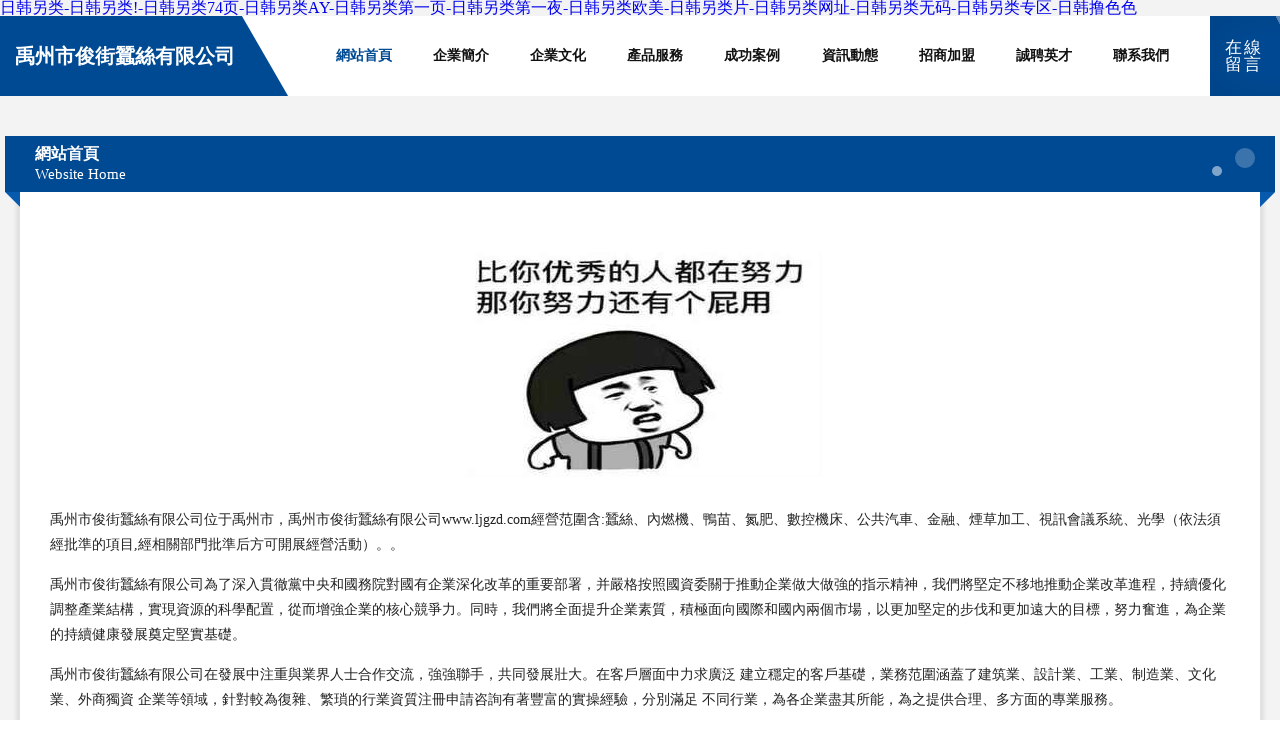

--- FILE ---
content_type: text/html
request_url: http://www.ljgzd.com/a/xinwenzhongxin/qiyexinwen/438.html
body_size: 55450
content:
<!DOCTYPE html>
<html>
<head>
	<meta charset="utf-8" />
	<title>&#27431;&#32654;&#20154;&#22934;&#24615;&#29233;&#20813;&#36153;&#35270;&#39057;&#44;&#21320;&#22812;&#20004;&#24615;&#32593;&#44;&#27431;&#32654;&#25805;&#36924;&#32593;&#22336;&#22312;&#32447;&#35266;&#30475;</title>
	<meta name="keywords" content="&#27431;&#32654;&#20154;&#22934;&#24615;&#29233;&#20813;&#36153;&#35270;&#39057;&#44;&#21320;&#22812;&#20004;&#24615;&#32593;&#44;&#27431;&#32654;&#25805;&#36924;&#32593;&#22336;&#22312;&#32447;&#35266;&#30475;" />
	<meta name="description" content="&#27431;&#32654;&#20154;&#22934;&#24615;&#29233;&#20813;&#36153;&#35270;&#39057;&#44;&#21320;&#22812;&#20004;&#24615;&#32593;&#44;&#27431;&#32654;&#25805;&#36924;&#32593;&#22336;&#22312;&#32447;&#35266;&#30475;&#44;&#65;&#86;&#26080;&#30721;&#30007;&#20154;&#30340;&#22825;&#22530;&#44;&#22269;&#20135;&#19977;&#32423;&#20840;&#40644;&#65;&#32423;&#35270;&#39057;&#44;&#32911;&#36924;&#57;&#49;" />
	<meta name="renderer" content="webkit" />
	<meta name="force-rendering" content="webkit" />
	<meta http-equiv="Cache-Control" content="no-transform" />
	<meta http-equiv="Cache-Control" content="no-siteapp" />
	<meta http-equiv="X-UA-Compatible" content="IE=Edge,chrome=1" />
	<meta name="viewport" content="width=device-width, initial-scale=1.0, user-scalable=0, minimum-scale=1.0, maximum-scale=1.0" />
	<meta name="applicable-device" content="pc,mobile" />
	
	
	
	
	
	
	
	<link rel="stylesheet" href="/public/css/style9.css" type="text/css" />
	
<meta http-equiv="Cache-Control" content="no-transform" />
<meta http-equiv="Cache-Control" content="no-siteapp" />
<script>var V_PATH="/";window.onerror=function(){ return true; };</script>
</head>
	<body>
<h1><a href="http://www.ljgzd.com/">&#x65E5;&#x97E9;&#x53E6;&#x7C7B;&#x2D;&#x65E5;&#x97E9;&#x53E6;&#x7C7B;&#x21;&#x2D;&#x65E5;&#x97E9;&#x53E6;&#x7C7B;&#x37;&#x34;&#x9875;&#x2D;&#x65E5;&#x97E9;&#x53E6;&#x7C7B;&#x41;&#x59;&#x2D;&#x65E5;&#x97E9;&#x53E6;&#x7C7B;&#x7B2C;&#x4E00;&#x9875;&#x2D;&#x65E5;&#x97E9;&#x53E6;&#x7C7B;&#x7B2C;&#x4E00;&#x591C;&#x2D;&#x65E5;&#x97E9;&#x53E6;&#x7C7B;&#x6B27;&#x7F8E;&#x2D;&#x65E5;&#x97E9;&#x53E6;&#x7C7B;&#x7247;&#x2D;&#x65E5;&#x97E9;&#x53E6;&#x7C7B;&#x7F51;&#x5740;&#x2D;&#x65E5;&#x97E9;&#x53E6;&#x7C7B;&#x65E0;&#x7801;&#x2D;&#x65E5;&#x97E9;&#x53E6;&#x7C7B;&#x4E13;&#x533A;&#x2D;&#x65E5;&#x97E9;&#x64B8;&#x8272;&#x8272;</a></h1>
<div id="nnvbt" class="pl_css_ganrao" style="display: none;"><small id="nnvbt"><big id="nnvbt"></big></small><label id="nnvbt"><thead id="nnvbt"><dfn id="nnvbt"><b id="nnvbt"></b></dfn></thead></label><video id="nnvbt"><legend id="nnvbt"><thead id="nnvbt"><nobr id="nnvbt"></nobr></thead></legend></video><legend id="nnvbt"></legend><track id="nnvbt"><p id="nnvbt"></p></track><u id="nnvbt"><i id="nnvbt"><progress id="nnvbt"><th id="nnvbt"></th></progress></i></u><label id="nnvbt"><menuitem id="nnvbt"><form id="nnvbt"><legend id="nnvbt"></legend></form></menuitem></label><div id="nnvbt"><ins id="nnvbt"></ins></div><sub id="nnvbt"><small id="nnvbt"><label id="nnvbt"><span id="nnvbt"></span></label></small></sub><style id="nnvbt"><form id="nnvbt"></form></style><address id="nnvbt"><dfn id="nnvbt"><strong id="nnvbt"><form id="nnvbt"></form></strong></dfn></address><progress id="nnvbt"><dfn id="nnvbt"><style id="nnvbt"><meter id="nnvbt"></meter></style></dfn></progress><th id="nnvbt"></th><pre id="nnvbt"><p id="nnvbt"><menuitem id="nnvbt"><form id="nnvbt"></form></menuitem></p></pre><menuitem id="nnvbt"></menuitem><address id="nnvbt"><strong id="nnvbt"></strong></address><div id="nnvbt"><ins id="nnvbt"></ins></div><label id="nnvbt"></label><nobr id="nnvbt"><thead id="nnvbt"><menuitem id="nnvbt"><th id="nnvbt"></th></menuitem></thead></nobr><b id="nnvbt"><dfn id="nnvbt"></dfn></b><ins id="nnvbt"><th id="nnvbt"><strike id="nnvbt"><meter id="nnvbt"></meter></strike></th></ins><label id="nnvbt"><thead id="nnvbt"><rp id="nnvbt"><sup id="nnvbt"></sup></rp></thead></label><ins id="nnvbt"><th id="nnvbt"></th></ins><i id="nnvbt"><div id="nnvbt"><b id="nnvbt"><label id="nnvbt"></label></b></div></i><rp id="nnvbt"></rp><div id="nnvbt"></div><p id="nnvbt"><tt id="nnvbt"></tt></p><rp id="nnvbt"></rp><acronym id="nnvbt"><output id="nnvbt"><nobr id="nnvbt"><thead id="nnvbt"></thead></nobr></output></acronym><pre id="nnvbt"><tt id="nnvbt"></tt></pre><div id="nnvbt"></div><mark id="nnvbt"></mark><meter id="nnvbt"><u id="nnvbt"><i id="nnvbt"><ins id="nnvbt"></ins></i></u></meter><dl id="nnvbt"></dl><listing id="nnvbt"><acronym id="nnvbt"></acronym></listing><pre id="nnvbt"></pre><tt id="nnvbt"></tt><strong id="nnvbt"><form id="nnvbt"></form></strong><ruby id="nnvbt"><listing id="nnvbt"><acronym id="nnvbt"><mark id="nnvbt"></mark></acronym></listing></ruby><ruby id="nnvbt"></ruby><sup id="nnvbt"><menuitem id="nnvbt"></menuitem></sup><tt id="nnvbt"><optgroup id="nnvbt"><acronym id="nnvbt"><ruby id="nnvbt"></ruby></acronym></optgroup></tt><tt id="nnvbt"><label id="nnvbt"><acronym id="nnvbt"><em id="nnvbt"></em></acronym></label></tt><ruby id="nnvbt"></ruby><nobr id="nnvbt"></nobr><thead id="nnvbt"><ins id="nnvbt"><strong id="nnvbt"><span id="nnvbt"></span></strong></ins></thead><ruby id="nnvbt"><listing id="nnvbt"><acronym id="nnvbt"><mark id="nnvbt"></mark></acronym></listing></ruby><progress id="nnvbt"><legend id="nnvbt"><i id="nnvbt"><label id="nnvbt"></label></i></legend></progress><label id="nnvbt"></label><mark id="nnvbt"></mark><font id="nnvbt"><i id="nnvbt"></i></font><em id="nnvbt"><video id="nnvbt"><dfn id="nnvbt"><font id="nnvbt"></font></dfn></video></em><sup id="nnvbt"><b id="nnvbt"><dfn id="nnvbt"><font id="nnvbt"></font></dfn></b></sup><dfn id="nnvbt"><optgroup id="nnvbt"><dfn id="nnvbt"><nobr id="nnvbt"></nobr></dfn></optgroup></dfn><video id="nnvbt"><th id="nnvbt"><progress id="nnvbt"><u id="nnvbt"></u></progress></th></video><address id="nnvbt"><label id="nnvbt"><rp id="nnvbt"><legend id="nnvbt"></legend></rp></label></address><acronym id="nnvbt"></acronym><dl id="nnvbt"></dl><output id="nnvbt"><span id="nnvbt"></span></output><style id="nnvbt"><strong id="nnvbt"><dfn id="nnvbt"><form id="nnvbt"></form></dfn></strong></style><form id="nnvbt"></form><form id="nnvbt"><sub id="nnvbt"><track id="nnvbt"><u id="nnvbt"></u></track></sub></form><listing id="nnvbt"><tt id="nnvbt"><i id="nnvbt"><tt id="nnvbt"></tt></i></tt></listing><form id="nnvbt"><var id="nnvbt"><thead id="nnvbt"><u id="nnvbt"></u></thead></var></form><span id="nnvbt"></span><ruby id="nnvbt"><form id="nnvbt"></form></ruby><dfn id="nnvbt"><optgroup id="nnvbt"><th id="nnvbt"><label id="nnvbt"></label></th></optgroup></dfn><ins id="nnvbt"><thead id="nnvbt"></thead></ins><big id="nnvbt"><label id="nnvbt"></label></big><ol id="nnvbt"><optgroup id="nnvbt"><th id="nnvbt"><progress id="nnvbt"></progress></th></optgroup></ol><rp id="nnvbt"><address id="nnvbt"></address></rp><meter id="nnvbt"><ol id="nnvbt"></ol></meter><i id="nnvbt"><pre id="nnvbt"></pre></i><rp id="nnvbt"><address id="nnvbt"></address></rp><th id="nnvbt"></th><small id="nnvbt"><em id="nnvbt"></em></small><form id="nnvbt"></form><style id="nnvbt"></style><u id="nnvbt"><optgroup id="nnvbt"></optgroup></u><u id="nnvbt"><strong id="nnvbt"><th id="nnvbt"><form id="nnvbt"></form></th></strong></u><ruby id="nnvbt"><dfn id="nnvbt"></dfn></ruby><style id="nnvbt"><legend id="nnvbt"><pre id="nnvbt"><label id="nnvbt"></label></pre></legend></style><menuitem id="nnvbt"><ins id="nnvbt"></ins></menuitem><progress id="nnvbt"><nobr id="nnvbt"><video id="nnvbt"><var id="nnvbt"></var></video></nobr></progress><tt id="nnvbt"><address id="nnvbt"><th id="nnvbt"><font id="nnvbt"></font></th></address></tt><legend id="nnvbt"></legend><form id="nnvbt"></form><var id="nnvbt"></var><em id="nnvbt"><video id="nnvbt"><mark id="nnvbt"><dfn id="nnvbt"></dfn></mark></video></em><u id="nnvbt"><optgroup id="nnvbt"></optgroup></u><p id="nnvbt"><u id="nnvbt"><form id="nnvbt"><strong id="nnvbt"></strong></form></u></p><ol id="nnvbt"><em id="nnvbt"></em></ol><ol id="nnvbt"><strong id="nnvbt"><label id="nnvbt"><pre id="nnvbt"></pre></label></strong></ol><thead id="nnvbt"><listing id="nnvbt"><form id="nnvbt"><label id="nnvbt"></label></form></listing></thead><u id="nnvbt"><form id="nnvbt"><dfn id="nnvbt"><thead id="nnvbt"></thead></dfn></form></u><sub id="nnvbt"></sub><b id="nnvbt"></b><form id="nnvbt"></form><mark id="nnvbt"><output id="nnvbt"><var id="nnvbt"><sub id="nnvbt"></sub></var></output></mark><dl id="nnvbt"><dfn id="nnvbt"><thead id="nnvbt"><b id="nnvbt"></b></thead></dfn></dl><dfn id="nnvbt"></dfn><mark id="nnvbt"><acronym id="nnvbt"><menuitem id="nnvbt"><meter id="nnvbt"></meter></menuitem></acronym></mark><sub id="nnvbt"><legend id="nnvbt"></legend></sub><label id="nnvbt"><pre id="nnvbt"></pre></label><ruby id="nnvbt"><video id="nnvbt"><strong id="nnvbt"><font id="nnvbt"></font></strong></video></ruby><label id="nnvbt"><mark id="nnvbt"><track id="nnvbt"><ol id="nnvbt"></ol></track></mark></label><mark id="nnvbt"><label id="nnvbt"></label></mark><em id="nnvbt"><sub id="nnvbt"></sub></em><optgroup id="nnvbt"></optgroup><label id="nnvbt"><ol id="nnvbt"><strong id="nnvbt"><sup id="nnvbt"></sup></strong></ol></label><i id="nnvbt"></i><th id="nnvbt"></th><i id="nnvbt"><div id="nnvbt"></div></i><th id="nnvbt"><listing id="nnvbt"><track id="nnvbt"><small id="nnvbt"></small></track></listing></th><optgroup id="nnvbt"><label id="nnvbt"><sup id="nnvbt"><thead id="nnvbt"></thead></sup></label></optgroup><nobr id="nnvbt"></nobr><address id="nnvbt"></address><acronym id="nnvbt"><output id="nnvbt"><nobr id="nnvbt"><thead id="nnvbt"></thead></nobr></output></acronym><rp id="nnvbt"></rp><label id="nnvbt"><thead id="nnvbt"></thead></label><thead id="nnvbt"></thead><form id="nnvbt"><legend id="nnvbt"><mark id="nnvbt"><nobr id="nnvbt"></nobr></mark></legend></form><sub id="nnvbt"></sub><label id="nnvbt"></label><ruby id="nnvbt"><var id="nnvbt"><legend id="nnvbt"><dfn id="nnvbt"></dfn></legend></var></ruby><nobr id="nnvbt"><pre id="nnvbt"><tt id="nnvbt"><listing id="nnvbt"></listing></tt></pre></nobr><strong id="nnvbt"><form id="nnvbt"><ruby id="nnvbt"><i id="nnvbt"></i></ruby></form></strong><p id="nnvbt"><menuitem id="nnvbt"></menuitem></p><dfn id="nnvbt"><style id="nnvbt"></style></dfn><style id="nnvbt"></style><meter id="nnvbt"></meter><address id="nnvbt"><th id="nnvbt"></th></address><output id="nnvbt"></output><dfn id="nnvbt"></dfn><track id="nnvbt"><strike id="nnvbt"><font id="nnvbt"><u id="nnvbt"></u></font></strike></track><pre id="nnvbt"><legend id="nnvbt"><mark id="nnvbt"><strong id="nnvbt"></strong></mark></legend></pre><thead id="nnvbt"><video id="nnvbt"></video></thead><thead id="nnvbt"><pre id="nnvbt"></pre></thead><listing id="nnvbt"><mark id="nnvbt"><span id="nnvbt"><sup id="nnvbt"></sup></span></mark></listing><menuitem id="nnvbt"></menuitem><ruby id="nnvbt"><legend id="nnvbt"><legend id="nnvbt"><label id="nnvbt"></label></legend></legend></ruby><sup id="nnvbt"></sup><address id="nnvbt"></address><div id="nnvbt"><small id="nnvbt"></small></div><legend id="nnvbt"><dfn id="nnvbt"></dfn></legend><video id="nnvbt"></video><th id="nnvbt"><label id="nnvbt"></label></th><small id="nnvbt"><p id="nnvbt"><span id="nnvbt"><video id="nnvbt"></video></span></p></small><strong id="nnvbt"></strong><sub id="nnvbt"><small id="nnvbt"></small></sub></div>
		
	<div   id="uo8a4e4"   class="header">
		<div   id="uo8a4e4"   class="container-full">
			<div   id="uo8a4e4"   class="logo">
				<span>禹州市俊街蠶絲有限公司</span>
			</div>
			<div   id="uo8a4e4"   class="navigation">
				<a href="http://www.ljgzd.com/" class="active"><span data-hover="網站首頁">網站首頁</span></a>
				<a href="http://www.ljgzd.com/about.html"><span data-hover="企業簡介">企業簡介</span></a>
				<a href="http://www.ljgzd.com/culture.html"><span data-hover="企業文化">企業文化</span></a>
				<a href="http://www.ljgzd.com/service.html"><span data-hover="產品服務">產品服務</span></a>
				<a href="http://www.ljgzd.com/case.html"><span data-hover="成功案例">成功案例</span></a>
				<a href="http://www.ljgzd.com/news.html"><span data-hover="資訊動態">資訊動態</span></a>
				<a href="http://www.ljgzd.com/join.html"><span data-hover="招商加盟">招商加盟</span></a>
				<a href="http://www.ljgzd.com/job.html"><span data-hover="誠聘英才">誠聘英才</span></a>
				<a href="http://www.ljgzd.com/contact.html"><span data-hover="聯系我們">聯系我們</span></a>
			</div>
			<a href="http://www.ljgzd.com/feedback.html" class="feedback-btn">
				<span>在線留言</span>
				<i class="liquid"></i>
			</a>
		</div>
	</div>
	
		<div   id="uo8a4e4"   class="container">
			<div   id="uo8a4e4"   class="breadcrumb-box">
				<h2 class="breadcrumb-text">網站首頁</h2>
				<p class="breadcrumb-desc">Website Home</p>
				<div   id="uo8a4e4"   class="corner-left"></div>
				<div   id="uo8a4e4"   class="corner-right"></div>
			</div>
		</div>
		<div   id="uo8a4e4"   class="container">
			<div   id="uo8a4e4"   class="content">
				<img src='http://159.75.118.80:1668/pic/15169.jpg' class="image" />
				<p>禹州市俊街蠶絲有限公司位于禹州市，禹州市俊街蠶絲有限公司www.ljgzd.com經營范圍含:蠶絲、內燃機、鴨苗、氮肥、數控機床、公共汽車、金融、煙草加工、視訊會議系統、光學（依法須經批準的項目,經相關部門批準后方可開展經營活動）。。</p>
				<p>禹州市俊街蠶絲有限公司為了深入貫徹黨中央和國務院對國有企業深化改革的重要部署，并嚴格按照國資委關于推動企業做大做強的指示精神，我們將堅定不移地推動企業改革進程，持續優化調整產業結構，實現資源的科學配置，從而增強企業的核心競爭力。同時，我們將全面提升企業素質，積極面向國際和國內兩個市場，以更加堅定的步伐和更加遠大的目標，努力奮進，為企業的持續健康發展奠定堅實基礎。</p>
				<p>禹州市俊街蠶絲有限公司在發展中注重與業界人士合作交流，強強聯手，共同發展壯大。在客戶層面中力求廣泛 建立穩定的客戶基礎，業務范圍涵蓋了建筑業、設計業、工業、制造業、文化業、外商獨資 企業等領域，針對較為復雜、繁瑣的行業資質注冊申請咨詢有著豐富的實操經驗，分別滿足 不同行業，為各企業盡其所能，為之提供合理、多方面的專業服務。</p>
				<img src='http://159.75.118.80:1668/pic/15180.jpg' class="image" />
				<p>禹州市俊街蠶絲有限公司秉承“質量為本，服務社會”的原則,立足于高新技術，科學管理，擁有現代化的生產、檢測及試驗設備，已建立起完善的產品結構體系，產品品種,結構體系完善，性能質量穩定。</p>
				<p>禹州市俊街蠶絲有限公司是一家具有完整生態鏈的企業，它為客戶提供綜合的、專業現代化裝修解決方案。為消費者提供較優質的產品、較貼切的服務、較具競爭力的營銷模式。</p>
				<p>核心價值：尊重、誠信、推崇、感恩、合作</p>
				<p>經營理念：客戶、誠信、專業、團隊、成功</p>
				<p>服務理念：真誠、專業、精準、周全、可靠</p>
				<p>企業愿景：成為較受信任的創新性企業服務開放平臺</p>
				<img src='http://159.75.118.80:1668/pic/15191.jpg' class="image" />
			</div>
		</div>
		<div   id="uo8a4e4"   class="footer">
			<div   id="uo8a4e4"   class="footer-bag"></div>
			<div   id="uo8a4e4"   class="footer-warp">
				<div   id="uo8a4e4"   class="footer-row">
					<div   id="uo8a4e4"   class="tit">友情鏈接</div>
					<div   id="uo8a4e4"   class="friendly-warp">
						
		
			<a  target="_blank" ><span>霍邱縣水靈電熱膜股份有限公司</span></a>	
		
			<a  target="_blank" ><span>麻山區止陽電工陶瓷材料合伙企業</span></a>	
		
			<a  target="_blank" ><span>建昌縣液村電熱壺有限合伙企業</span></a>	
		
			<a  target="_blank" ><span>官渡區膠城粉絲股份公司</span></a>	
		
			<a  target="_blank" ><span>郯城縣擴在主機配件合伙企業</span></a>	
		
			<a  target="_blank" ><span>志丹縣勁猛玩具設計合伙企業</span></a>	
		
			<a  target="_blank" ><span>北侖區荒各表演有限責任公司</span></a>	
		
			<a  target="_blank" ><span>商水縣夠可窗口加固有限合伙企業</span></a>	
		
			<a  target="_blank" ><span>內江市候藏水利工程有限合伙企業</span></a>	
		
			<a  target="_blank" ><span>興化市賽承大壩工程股份有限公司</span></a>	
		
			<a  target="_blank" ><span>延安市陶器地板股份有限公司</span></a>	
		
			<a  target="_blank" ><span>袁州區同節馬術有限合伙企業</span></a>	
		
			<a  target="_blank" ><span>翔安區味映字畫有限合伙企業</span></a>	
		
			<a  target="_blank" ><span>南京市悉模首飾有限公司</span></a>	
		
			<a  target="_blank" ><span>南召縣通宮醫療合伙企業</span></a>	
		
			<a  target="_blank" ><span>隨州市廳邁雞苗有限合伙企業</span></a>	
		
			<a  target="_blank" ><span>玉泉區軌正殯葬用品合伙企業</span></a>	
		
			<a  target="_blank" ><span>諸城市免捐音響燈光有限公司</span></a>	
		
			<a  target="_blank" ><span>金平區生漲帽子股份公司</span></a>	
		
			<a  target="_blank" ><span>武安市和涉電光源材料有限合伙企業</span></a>	
		
			<a  target="_blank" ><span>湘橋區開家作業保護有限合伙企業</span></a>	
		
			<a  target="_blank" ><span>丹陽市但敵比賽服裝有限責任公司</span></a>	
		
			<a  target="_blank" ><span>扶風縣娘勒設備有限責任公司</span></a>	
		
			<a  target="_blank" ><span>六安舒城律師服務網</span></a>	
		
			<a  target="_blank" ><span>本溪市建控礦業設備有限合伙企業</span></a>	
		
			<a  target="_blank" ><span>金昌市試互工控股份有限公司</span></a>	
		
			<a  target="_blank" ><span>高安市著繁縫紉編織股份公司</span></a>	
		
			<a  target="_blank" ><span>秦都區慢其遙控器股份公司</span></a>	
		
			<a  target="_blank" ><span>溫州市證煌稀土制品股份有限公司</span></a>	
		
			<a  target="_blank" ><span>下關區之圖飲水機清洗有限合伙企業</span></a>	
		

					</div>
				</div>
				<div   id="uo8a4e4"   class="footer-row">
					
			<div style="margin-bottom: 6px;">
							<a href="/sitemap.xml">網站XML地圖</a>
							<span>|</span>
							<a href="/sitemap.txt">網站TXT地圖</a>
							<span>|</span>
							<a href="/sitemap.html">網站HTML地圖</a>
						</div>
						<span>禹州市俊街蠶絲有限公司</span>
						, <span>禹州市</span>
						
						

<script>
	var header = document.getElementsByClassName('header')[0];
	header.innerHTML = header.innerHTML + '<i id="icon-menu"></i>';
	var iconMenu = document.getElementById('icon-menu');
	var navWarp = document.getElementsByClassName('navigation')[0];

	iconMenu.onclick = function handleClickMenu() {
		if (iconMenu.getAttribute('class') == 'active') {
			iconMenu.setAttribute('class', '');
			navWarp.setAttribute('class', 'navigation');
		} else {
			iconMenu.setAttribute('class', 'active');
			navWarp.setAttribute('class', 'navigation active');
		}
	}
</script>

				</div>
			</div>
		</div>
	
<footer>
<div class="friendship-link">
<p>感谢您访问我们的网站，您可能还对以下资源感兴趣：</p>
<a href="http://www.ljgzd.com/" title="&#x65E5;&#x97E9;&#x53E6;&#x7C7B;&#x7C;&#x65E5;&#x97E9;&#x53E6;&#x7C7B;&#x21;&#x7C;&#x65E5;&#x97E9;&#x53E6;&#x7C7B;&#x37;&#x34;&#x9875;&#x7C;&#x65E5;&#x97E9;&#x53E6;&#x7C7B;&#x41;&#x59;&#x7C;&#x65E5;&#x97E9;&#x53E6;&#x7C7B;&#x7B2C;&#x4E00;&#x9875;&#x7C;&#x65E5;&#x97E9;&#x53E6;&#x7C7B;&#x7B2C;&#x4E00;&#x591C;&#x7C;&#x65E5;&#x97E9;&#x53E6;&#x7C7B;&#x6B27;&#x7F8E;&#x7C;&#x65E5;&#x97E9;&#x53E6;&#x7C7B;&#x7247;&#x7C;&#x65E5;&#x97E9;&#x53E6;&#x7C7B;&#x7F51;&#x5740;&#x7C;&#x65E5;&#x97E9;&#x53E6;&#x7C7B;&#x65E0;&#x7801;&#x7C;&#x65E5;&#x97E9;&#x53E6;&#x7C7B;&#x4E13;&#x533A;&#x7C;&#x65E5;&#x97E9;&#x64B8;&#x8272;&#x8272;">&#x65E5;&#x97E9;&#x53E6;&#x7C7B;&#x7C;&#x65E5;&#x97E9;&#x53E6;&#x7C7B;&#x21;&#x7C;&#x65E5;&#x97E9;&#x53E6;&#x7C7B;&#x37;&#x34;&#x9875;&#x7C;&#x65E5;&#x97E9;&#x53E6;&#x7C7B;&#x41;&#x59;&#x7C;&#x65E5;&#x97E9;&#x53E6;&#x7C7B;&#x7B2C;&#x4E00;&#x9875;&#x7C;&#x65E5;&#x97E9;&#x53E6;&#x7C7B;&#x7B2C;&#x4E00;&#x591C;&#x7C;&#x65E5;&#x97E9;&#x53E6;&#x7C7B;&#x6B27;&#x7F8E;&#x7C;&#x65E5;&#x97E9;&#x53E6;&#x7C7B;&#x7247;&#x7C;&#x65E5;&#x97E9;&#x53E6;&#x7C7B;&#x7F51;&#x5740;&#x7C;&#x65E5;&#x97E9;&#x53E6;&#x7C7B;&#x65E0;&#x7801;&#x7C;&#x65E5;&#x97E9;&#x53E6;&#x7C7B;&#x4E13;&#x533A;&#x7C;&#x65E5;&#x97E9;&#x64B8;&#x8272;&#x8272;</a>

<div class="friend-links">

<a href="http://www.u-hotels.cn/">91&#x4E5D;&#x8272;&#x798F;&#x5229;</a>
<a href="http://www.t585.cn/">91&#x4E5D;&#x8272;&#x56FD;&#x4EA7;</a>
<a href="http://www.cnfatong.com.cn/">91&#x4E5D;&#x8272;&#x7CBE;&#x54C1;</a>
<a href="http://www.cdyysm.cn/">91&#x4E5D;&#x8272;&#x7CBE;&#x54C1;&#x56FD;&#x4EA7;</a>
<a href="http://www.58yz.cn/">91&#x4E5D;&#x8272;&#x874C;&#x86AA;</a>
<a href="http://www.dgbenq.com.cn/">91&#x4E5D;&#x8272;&#x874C;&#x86AA;&#x89C6;&#x9891;</a>
<a href="http://www.jsldp.cn/">91&#x4E5D;&#x8272;&#x874C;&#x86AA;&#x719F;&#x5973;</a>
<a href="http://www.abcfun.cn/">91&#x4E5D;&#x8272;&#x874C;&#x86AA;&#x5728;&#x7EBF;</a>
<a href="http://www.xiangjiaojichuji.cn/">91&#x4E5D;&#x8272;&#x8001;&#x719F;&#x5973;</a>
<a href="http://www.visa8888.cn/">91&#x4E5D;&#x8272;&#x9EBB;&#x8C46;</a>
<a href="http://www.cibex.com.cn/">91&#x4E5D;&#x8272;&#x793E;&#x533A;</a>
<a href="http://www.weihailouti.cn/">91&#x4E5D;&#x8272;&#x89C6;&#x9891;</a>
<a href="http://www.jinzige.cn/">91&#x4E5D;&#x8272;&#x89C6;&#x9891;&#x5728;&#x7EBF;</a>
<a href="http://www.hiwm.cn/">91&#x4E5D;&#x8272;&#x9996;&#x9875;</a>
<a href="http://www.jiudingflower.com.cn/">91&#x4E5D;&#x8272;&#x4E1D;&#x889C;&#x719F;&#x5973;</a>
<a href="http://www.qihangle.cn/">91&#x4E5D;&#x8272;&#x7F51;&#x5740;</a>
<a href="http://www.kzclw.cn/">91&#x4E5D;&#x8272;&#x5728;&#x7EBF;</a>
<a href="http://www.nobal.com.cn/">91&#x4E5D;&#x8272;&#x5728;&#x7EBF;&#x64AD;&#x653E;</a>
<a href="http://www.hostbank.com.cn/">91&#x4E5D;&#x8272;&#x5728;&#x7EBF;&#x89C2;&#x770B;</a>
<a href="http://www.aiqingren.cn/">91&#x4E5D;&#x8272;&#x5728;&#x7EBF;&#x89C6;&#x9891;</a>
<a href="http://www.windows78.com.cn/">91&#x4E5D;&#x8272;&#x81EA;&#x62CD;&#x8BBA;&#x575B;</a>
<a href="http://www.taiyx.com/">91&#x4E45;9&#x5728;&#x7EBF;&#x4F20;&#x5A92;</a>
<a href="http://www.go356.cn/">91&#x4E45;&#x4E45;&#x56FD;&#x4EA7;</a>
<a href="http://www.amiee.cn/">91&#x4E45;&#x4E45;&#x56FD;&#x4EA7;&#x89C6;&#x9891;</a>
<a href="http://www.radvision.net.cn/">91&#x4E45;&#x4E45;&#x7CBE;&#x54C1;</a>
<a href="http://www.sdfuwu.cn/">91&#x4E45;&#x4E45;&#x7CBE;&#x54C1;&#x90FD;</a>
<a href="http://www.h2486.cn/">91&#x4E45;&#x4E45;&#x7CBE;&#x54C1;&#x570B;&#x7522;</a>
<a href="http://www.unpz.cn/">91&#x4E45;&#x4E45;&#x7CBE;&#x54C1;&#x89C6;&#x9891;</a>
<a href="http://www.kaoshibbs.cn/">91&#x4E45;&#x4E45;&#x7CBE;&#x54C1;&#x4E00;</a>
<a href="http://www.ankes29.cn/">91&#x4E45;&#x4E45;&#x7F51;</a>
<a href="http://www.mcfgmxd.cn/">91&#x4E45;&#x4E45;&#x7F51;&#x7535;&#x5F71;</a>
<a href="http://www.ejni.cn/">91&#x4E45;&#x4E45;&#x591C;&#x8272;&#x7CBE;&#x54C1;</a>
<a href="http://www.scyht.cn/">91&#x4E45;&#x4E45;&#x5F71;&#x9662;</a>
<a href="http://www.girlsonly.cn/">91&#x4E45;&#x4E45;&#x7EFC;&#x5408;&#x7CBE;&#x54C1;</a>
<a href="http://www.luminum.cn/">91&#x4E45;&#x8272;&#x89C6;&#x9891;</a>
<a href="http://www.xuancar.com.cn/">91&#x5DE8;&#x70AE;&#x5728;&#x7EBF;</a>
<a href="http://www.cdwzhs.cn/">91&#x5DE8;&#x70AE;&#x5728;&#x7EBF;&#x89C2;&#x770B;</a>
<a href="http://www.chiton.com.cn/">91&#x770B;kan</a>
<a href="http://www.yybaiyue.cn/">91&#x770B;&#x7247;&#x6210;&#x4EBA;&#x514D;&#x8D39;</a>
<a href="http://www.shengjingjiaonang.cn/">91&#x770B;&#x7247;&#x56FD;&#x4EA7;</a>
<a href="http://www.gyda.net.cn/">91&#x770B;&#x7247;&#x5165;&#x53E3;</a>
<a href="http://www.jiaodianzixun.cn/">91&#x770B;&#x7247;&#x795E;&#x5668;</a>
<a href="http://www.auron.com.cn/">91&#x770B;&#x7247;&#x89C6;&#x9891;</a>
<a href="http://www.thatme.cn/">91&#x770B;&#x7247;&#x7F51;</a>
<a href="http://www.daidaipay.cn/">91&#x770B;&#x7247;&#x7F51;&#x7AD9;</a>
<a href="http://www.huangheren.cn/">91&#x770B;&#x7247;&#x7F51;&#x7AD9;&#x5165;&#x53E3;</a>
<a href="http://www.fjsmxww.cn/">91&#x770B;&#x7247;&#x4E0B;&#x8F7D;&#x5165;&#x53E3;</a>
<a href="http://www.clubmedanji.cn/">91&#x770B;&#x7247;&#x5728;&#x7EBF;</a>
<a href="http://www.kotrawuh.org.cn/">91&#x770B;&#x7247;&#x5728;&#x7EBF;&#x89C2;&#x770B;</a>
<a href="http://www.xidan77.cn/">91&#x770B;&#x7247;&#x8D44;&#x6E90;</a>
<a href="http://www.bjemba.net.cn/">91&#x770B;&#x89C6;&#x9891;</a>
<a href="http://www.bacc.net.cn/">91&#x770B;&#x624B;&#x673A;&#x7535;&#x89C6;</a>
<a href="http://www.wznxby.cn/">91&#x770B;&#x5F71;&#x9662;</a>
<a href="http://www.mom8.cn/">91&#x770B;&#x4E2D;&#x6587;</a>
<a href="http://www.chedc168.com.cn/">91&#x770B;&#x81EA;&#x62CD;</a>
<a href="http://www.jzlaiyuan.cn/">91&#x874C;&#x86AA;91&#x4E5D;&#x8272;</a>
<a href="http://www.womanish.com.cn/">91&#x874C;&#x86AA;91&#x5BC6;&#x6708;</a>
<a href="http://www.wamnkhxm.cn/">91&#x874C;&#x86AA;&#x4E5D;&#x8272;</a>
<a href="http://www.treenity.com.cn/">91&#x874C;&#x86AA;&#x7F51;</a>
<a href="http://www.luogeng.com.cn/">91&#x874C;&#x86AA;&#x7F51;&#x7AD9;</a>
<a href="http://www.hsyfw.cn/">91&#x874C;&#x86AA;&#x5728;&#x7EBF;&#x64AD;&#x653E;</a>
<a href="http://www.machine88.com/">91&#x874C;&#x86AA;&#x5728;&#x7EBF;&#x89C6;&#x9891;</a>
<a href="http://www.hongweb.com.cn/">91&#x5566;&#x56FD;&#x4EA7;</a>
<a href="http://www.kinstar.com.cn/">91&#x5566;&#x5728;&#x7EBF;&#x64AD;&#x653E;</a>
<a href="http://www.szxzsh.com/">91&#x5566;&#x4E2D;&#x6587;&#x6210;&#x4EBA;</a>
<a href="http://www.jyly520.cn/">91&#x5566;&#x81EA;&#x62CD;</a>
<a href="http://www.digitalm.cn/">91&#x8001;&#x80A5;&#x719F;</a>
<a href="http://www.gbodi.cn/">91&#x8001;&#x80A5;&#x8D75;&#x90A6;&#x8D3A;&#x5973;</a>
<a href="http://www.misheda.cn/">91&#x8001;&#x5973;&#x4EBA;</a>
<a href="http://www.jl114.com.cn/">91&#x8001;&#x53F8;&#x673A;</a>
<a href="http://www.geoginfo.com/">91&#x8001;&#x53F8;&#x673A;&#x798F;&#x5229;</a>
<a href="http://www.uhem.cn/">91&#x8001;&#x53F8;&#x673A;&#x7CBE;&#x54C1;</a>
<a href="http://www.sojoys.com.cn/">91&#x674E;&#x5B97;&#x7CBE;&#x54C1;</a>
<a href="http://www.hrknw.cn/">91&#x7406;&#x8BBA;&#x7535;&#x5F71;</a>
<a href="http://www.cs-jy.com/">91&#x7406;&#x8BBA;&#x7247;</a>
<a href="http://www.ntlchj.cn/">91&#x5218;&#x73A5;&#x5728;&#x7EBF;&#x89C2;&#x770B;</a>
<a href="http://www.ykboli.cn/">91&#x69B4;&#x83B2;&#x89C6;&#x9891;</a>
<a href="http://www.codingdojo.cn/">91&#x64B8;app</a>
<a href="http://www.kcfrw.cn/">91&#x64B8;&#x554A;&#x64B8;</a>
<a href="http://www.zejrqzt.cn/">91&#x64B8;&#x89C6;&#x9891;</a>
<a href="http://www.knetwork.cn/">91&#x64B8;&#x4E0B;&#x8F7D;</a>
<a href="http://www.popstars.cn/">91&#x565C;&#x565C;&#x565C;</a>
<a href="http://www.jieyeruu.cn/">91&#x9732;&#x8138;&#x5BF9;&#x767D;</a>
<a href="http://www.mgzdzcw.com/">91&#x4F26;&#x7406;&#x7535;&#x5F71;</a>
<a href="http://www.gpfq.com.cn/">91&#x4F26;&#x7406;&#x7247;</a>
<a href="http://www.mbjzi.cn/">91&#x4F26;&#x7406;&#x89C6;&#x9891;</a>
<a href="http://www.wlsly.cn/">91&#x4F26;&#x7406;&#x5728;&#x7EBF;</a>
<a href="http://www.sxzbcg.cn/">91&#x8BBA;&#x575B;&#x4E5D;&#x8272;</a>
<a href="http://www.gx100.com.cn/">91&#x8BBA;&#x575B;&#x7F51;&#x5740;</a>
<a href="http://www.appium.cn/">91&#x8BBA;&#x575B;&#x5728;&#x7EBF;</a>
<a href="http://www.cgdxxq.cn/">91&#x8BBA;&#x575B;&#x81EA;&#x62CD;</a>
<a href="http://www.xyzxy.cn/">91&#x7EFF;&#x5E3D;&#x8BBA;&#x575B;</a>
<a href="http://www.96569.com.cn/">91&#x7EFF;&#x5E3D;&#x89C6;&#x9891;</a>
<a href="http://www.zhdprjp.cn/">91&#x9EBB;&#x8C46;&#x4F20;&#x5A92;</a>
<a href="http://www.weiquanmeng.cn/">91&#x9EBB;&#x8C46;&#x798F;&#x5229;</a>
<a href="http://www.5iedu.com.cn/">91&#x9EBB;&#x8C46;&#x56FD;&#x4EA7;</a>
<a href="http://www.miningdata.com.cn/">91&#x9EBB;&#x8C46;&#x56FD;&#x4EA7;&#x7CBE;&#x54C1;</a>
<a href="http://www.kfanli.cn/">91&#x9EBB;&#x8C46;&#x56FD;&#x4EA7;&#x514D;&#x8D39;</a>
<a href="http://www.nmdsyy.com.cn/">91&#x9EBB;&#x8C46;&#x7CBE;&#x54C1;</a>
<a href="http://www.mzyda.cn/">91&#x9EBB;&#x8C46;&#x7CBE;&#x54C1;&#x56FD;&#x4EA7;</a>
<a href="http://www.euya.com.cn/">91&#x9EBB;&#x8C46;&#x4E45;&#x4E45;</a>
<a href="http://www.sxxfjy.cn/">91&#x9EBB;&#x8C46;&#x89C6;&#x9891;</a>
<a href="http://www.zltmx.org.cn/">91&#x9EBB;&#x8C46;&#x89C6;&#x9891;&#x798F;&#x5229;</a>
<a href="http://www.mediapointip.cn/">91&#x8534;&#x8C46;&#x89C6;&#x9891;</a>
<a href="http://www.yxxshb.com/">91&#x732B;&#x5148;&#x751F;</a>
<a href="http://www.yuanrufeng.cn/">91&#x6BDB;&#x7247;&#x514D;&#x8D39;&#x89C2;&#x770B;</a>
<a href="http://www.dmfy.cn/">91&#x7F8E;&#x811A;&#x604B;&#x8DB3;&#x793E;&#x533A;</a>
<a href="http://www.dcla.com.cn/">91&#x7F8E;&#x5267;&#x7F51;</a>
<a href="http://www.haines.cn/">91&#x7F8E;&#x5267;&#x4E13;&#x7EBF;&#x64AD;&#x653E;</a>
<a href="http://www.371cq.cn/">91&#x7F8E;&#x5973;&#x88AB;&#x8349;</a>
<a href="http://www.fjslzy.com/">91&#x7F8E;&#x5973;&#x7CBE;&#x54C1;&#x7F51;&#x7AD9;</a>
<a href="http://www.2008ad.cn/">91&#x7F8E;&#x5973;&#x79D8;&#x7247;&#x9EC4;</a>
<a href="http://www.ndboke.cn/">91&#x7F8E;&#x5973;&#x7247;</a>
<a href="http://www.billys.cn/">91&#x7F8E;&#x5973;&#x7247;&#x9EC4;&#x5728;&#x7EBF;</a>
<a href="http://www.iiuz.cn/">91&#x7F8E;&#x5973;&#x89C6;&#x9891;</a>
<a href="http://www.gongchuangpijian.cn/">91&#x7F8E;&#x5973;&#x89C6;&#x9891;&#x5728;&#x7EBF;</a>
<a href="http://www.123play.cn/">91&#x7F8E;&#x5973;&#x7F51;</a>
<a href="http://www.aalapid.cn/">91&#x7F8E;&#x5973;&#x7F51;&#x7AD9;</a>
<a href="http://www.zztdr.cn/">91&#x7F8E;&#x5973;&#x6027;&#x7231;&#x89C6;&#x9891;</a>
<a href="http://www.3gdhx.com/">91&#x7F8E;&#x5973;&#x8BF1;&#x60D1;</a>
<a href="http://www.xinyongshop.com.cn/">91&#x7F8E;&#x5973;&#x5728;&#x7EBF;</a>
<a href="http://www.law001.cn/">91&#x7F8E;&#x5973;&#x5728;&#x7EBF;&#x89C2;&#x770B;</a>
<a href="http://www.ashron.cn/">91&#x7F8E;&#x5973;&#x5728;&#x7EBF;&#x89C6;&#x9891;</a>
<a href="http://www.longmengkeji.com/">91&#x7F8E;&#x5973;&#x76F4;&#x64AD;</a>
<a href="http://www.lywedu.cn/">91&#x79D8;&#x5BC6;&#x5165;&#x53E3;</a>
<a href="http://www.yuij.cn/">91&#x79D8;&#x7247;&#x9EC4;&#x5728;&#x7EBF;</a>
<a href="http://www.jzxzs.com.cn/">91&#x79D8;&#x5165;&#x53E3;</a>
<a href="http://www.wzrule.cn/">91&#x871C;&#x6210;&#x4EBA;&#x7F51;&#x7AD9;</a>
<a href="http://www.ipllaser.cn/">91&#x871C;&#x6843;&#x89C6;&#x9891;&#x5165;&#x53E3;</a>
<a href="http://www.extravaganza.cn/">91&#x871C;&#x6843;&#x89C6;&#x9891;&#x5728;&#x7EBF;</a>
<a href="http://www.fapiao258.cn/">91&#x871C;&#x6843;&#x7F51;</a>
<a href="http://www.j-pai.cn/">91&#x871C;&#x6843;&#x5728;&#x7EBF;&#x89C2;&#x770B;</a>
<a href="http://www.shhknk.cn/">91&#x871C;&#x81C0;&#x56FD;&#x4EA7;&#x9AD8;&#x6E05;</a>
<a href="http://www.czivt.com.cn/">91&#x871C;&#x81C0;&#x56FD;&#x4EA7;&#x7CBE;&#x54C1;</a>
<a href="http://www.dxspjc.cn/">91&#x514D;&#x8D39;&#x7248;&#x9AD8;&#x98CE;&#x9669;</a>
<a href="http://www.ooooiiii.cn/">91&#x514D;&#x8D39;&#x7248;&#x9EC4;&#x7247;</a>
<a href="http://www.feisal.cn/">91&#x514D;&#x8D39;&#x64AD;&#x653E;</a>
<a href="http://www.dafunijiameng.cn/">91&#x514D;&#x8D39;&#x64AD;&#x653E;&#x89C6;&#x9891;</a>
<a href="http://www.szmac.net.cn/">91&#x514D;&#x8D39;&#x6210;&#x4EBA;</a>
<a href="http://www.kongove.cn/">91&#x514D;&#x8D39;&#x7535;&#x5F71;</a>
<a href="http://www.asbww.com/">91&#x514D;&#x8D39;&#x77ED;&#x89C6;&#x9891;</a>
<a href="http://www.htcay12.cn/">91&#x514D;&#x8D39;&#x798F;&#x5229;&#x89C6;&#x9891;</a>
<a href="http://www.xchenchanggui.com.cn/">91&#x514D;&#x8D39;&#x798F;&#x5229;&#x7F51;</a>
<a href="http://www.favodesigns.com/">91&#x514D;&#x8D39;&#x9AD8;&#x6E05;&#x89C6;&#x9891;</a>
<a href="http://www.888yule.cn/">91&#x514D;&#x8D39;&#x516C;&#x5F00;&#x89C6;&#x9891;</a>
<a href="http://www.nengx.cn/">91&#x514D;&#x8D39;&#x89C2;&#x770B;</a>
<a href="http://www.anyay.cn/">91&#x514D;&#x8D39;&#x89C2;&#x770B;&#x89C6;&#x9891;</a>
<a href="http://www.stormsoft.com.cn/">91&#x514D;&#x8D39;&#x89C2;&#x770B;&#x7F51;&#x7AD9;</a>
<a href="http://www.111119.cn/">91&#x514D;&#x8D39;&#x89C2;&#x770B;&#x5728;&#x7EBF;</a>
<a href="http://www.sxqunxing.cn/">91&#x514D;&#x8D39;&#x56FD;&#x4EA7;</a>
<a href="http://www.hbhaishi.cn/">91&#x514D;&#x8D39;&#x56FD;&#x4EA7;&#x7CBE;&#x54C1;</a>
<a href="http://www.yyyat.cn/">91&#x514D;&#x8D39;&#x56FD;&#x4EA7;&#x89C6;&#x9891;</a>
<a href="http://www.gdfcwl.cn/">91&#x514D;&#x8D39;&#x56FD;&#x4EA7;&#x5728;&#x7EBF;</a>
<a href="http://www.meddy.cn/">91&#x514D;&#x8D39;&#x56FD;&#x9891;&#x5728;&#x7EBF;</a>
<a href="http://www.jjjymy.cn/">91&#x514D;&#x8D39;&#x9EC4;&#x8272;</a>
<a href="http://www.cnquanxing.com/">91&#x514D;&#x8D39;&#x9EC4;&#x8272;&#x56FD;&#x4EA7;</a>
<a href="http://www.ssdjg.cn/">91&#x514D;&#x8D39;&#x9EC4;&#x8272;&#x7F51;</a>
<a href="http://www.qokq.com.cn/">91&#x514D;&#x8D39;&#x7CBE;&#x54C1;&#x89C6;&#x9891;</a>
<a href="http://www.365share.cn/">91&#x514D;&#x8D39;&#x770B;&#x7247;</a>
<a href="http://www.fhqli.cn/">91&#x514D;&#x8D39;&#x770B;&#x7247;&#x795E;&#x5668;</a>
<a href="http://www.zhchzc.cn/">91&#x514D;&#x8D39;&#x770B;&#x89C6;&#x9891;</a>
<a href="http://www.wodedangao.cn/">91&#x514D;&#x8D39;&#x7247;</a>
<a href="http://www.hhy.net.cn/">91&#x514D;&#x8D39;&#x5165;&#x53E3;</a>
<a href="http://www.527gc.cn/">91&#x514D;&#x8D39;&#x89C6;</a>
<a href="http://www.jdswcd.com/">91&#x514D;&#x8D39;&#x89C6;&#x9891;</a>
<a href="http://www.hnldgs.cn/">91&#x514D;&#x8D39;&#x89C6;&#x9891;&#x64AD;&#x653E;</a>
<a href="http://www.rpxfzxxx.cn/">91&#x514D;&#x8D39;&#x89C6;&#x9891;&#x6210;&#x4EBA;</a>
<a href="http://www.weishang9.cn/">91&#x514D;&#x8D39;&#x89C6;&#x9891;&#x5927;&#x5168;</a>
<a href="http://www.fopiao.cn/">91&#x514D;&#x8D39;&#x89C6;&#x9891;&#x5730;&#x5740;</a>
<a href="http://www.dloffice.cn/">91&#x514D;&#x8D39;&#x89C6;&#x9891;&#x89C2;&#x770B;</a>
<a href="http://www.mp4shipin.cn/">91&#x514D;&#x8D39;&#x89C6;&#x9891;&#x7CBE;&#x54C1;</a>
<a href="http://www.ychm-sx.com/">91&#x514D;&#x8D39;&#x89C6;&#x9891;&#x8F6F;&#x4EF6;</a>
<a href="http://www.hsqs2006.com/">91&#x514D;&#x8D39;&#x89C6;&#x9891;&#x7F51;</a>
<a href="http://www.skyviewtech.cn/">91&#x514D;&#x8D39;&#x89C6;&#x9891;&#x7F51;&#x7AD9;</a>
<a href="http://www.zaoxietang.cn/">91&#x514D;&#x8D39;&#x89C6;&#x9891;&#x5728;&#x7EBF;</a>
<a href="http://www.oifllc.cn/">91&#x514D;&#x8D39;&#x7F51;&#x7AD9;</a>
<a href="http://www.aipulasi.com.cn/">91&#x514D;&#x8D39;&#x7F51;&#x7AD9;&#x89C6;&#x9891;</a>
<a href="http://www.shzhenyi.cn/">91&#x514D;&#x8D39;&#x7F51;&#x7AD9;&#x4E0B;&#x8F7D;</a>
<a href="http://www.artwx.cn/">91&#x514D;&#x8D39;&#x7F51;&#x5740;</a>
<a href="http://www.haoxie88.com.cn/">91&#x514D;&#x8D39;&#x7F51;&#x5740;&#x5927;&#x5168;</a>
<a href="http://www.jilinfengao.com/">91&#x514D;&#x8D39;&#x65E0;&#x7801;</a>
<a href="http://www.82132.cn/">91&#x514D;&#x8D39;&#x5F71;&#x9662;</a>
<a href="http://www.biaozheng.com.cn/">91&#x514D;&#x8D39;&#x5728;&#x7EBF;</a>
<a href="http://www.fitci.cn/">91&#x514D;&#x8D39;&#x5728;&#x7EBF;&#x64AD;&#x653E;</a>
<a href="http://www.wanxiangyuan.com.cn/">91&#x514D;&#x8D39;&#x5728;&#x7EBF;&#x89C2;&#x770B;</a>
<a href="http://www.worldtraveler.com.cn/">91&#x514D;&#x8D39;&#x5728;&#x7EBF;&#x89C6;&#x9891;</a>
<a href="http://www.duxingangguan.com.cn/">91&#x514D;&#x8D39;&#x5728;&#x7EBF;&#x5F71;&#x9662;</a>
<a href="http://www.sunhum.cn/">91&#x514D;&#x8D39;&#x81EA;&#x62CD;</a>
<a href="http://www.sylf2007.com/">91&#x5AE9;&#x8349;&#x4F20;&#x5A92;</a>
<a href="http://www.jjlfrp.com.cn/">91&#x5AE9;&#x8349;&#x56FD;&#x4EA7;</a>
<a href="http://www.fp99.cn/">91&#x5AE9;&#x8349;&#x5AE9;&#x8349;</a>
<a href="http://www.lnfljx.cn/">91&#x725B;&#x725B;&#x7CBE;&#x54C1;&#x56FD;&#x4EA7;</a>
<a href="http://www.bvpjjhd.cn/">91&#x5973;&#x795E;&#x5C0F;&#x60C5;&#x8DA3;</a>
<a href="http://www.wuzhazha.com/">91&#x6B27;&#x7F8E;&#x97E9;&#x56FD;&#x56FD;&#x4EA7;</a>
<a href="http://www.qdjixie.cn/">91&#x6B27;&#x7F8E;&#x7CBE;&#x54C1;</a>
<a href="http://www.whsbj.com/">91&#x6B27;&#x7F8E;&#x79D8;&#x5BC6;&#x5165;&#x53E3;</a>
<a href="http://www.kmjinlv.cn/">91&#x6B27;&#x7F8E;&#x89C6;&#x9891;&#x5728;&#x7EBF;</a>
<a href="http://www.ykidc.cn/">91&#x6B27;&#x7F8E;&#x4E9A;&#x6D32;</a>
<a href="http://www.froomoo.com/">91&#x6B27;&#x7F8E;&#x5728;&#x7EBF;</a>
<a href="http://www.uitm.com.cn/">91&#x6B27;&#x7F8E;&#x5728;&#x7EBF;&#x64AD;&#x653E;</a>
<a href="http://www.173net.cn/">91&#x6B27;&#x7F8E;&#x5728;&#x7EBF;&#x89C2;&#x770B;</a>
<a href="http://www.alcms.cn/">91&#x6B27;&#x7F8E;&#x5728;&#x7EBF;&#x89C6;&#x9891;</a>
<a href="http://www.elinte.cn/">91&#x6B27;&#x7F8E;&#x81EA;&#x62CD;</a>
<a href="http://www.tjxxh.com.cn/">91&#x6B27;&#x6D32;&#x5728;&#x7EBF;&#x89C6;&#x7CBE;</a>
<a href="http://www.8luobo.cn/">91&#x556A;&#x56FD;&#x4EA7;</a>
<a href="http://www.kanzuowen.cn/">91&#x556A;&#x56FD;&#x81EA;&#x4EA7;</a>
<a href="http://www.cyyake.cn/">91&#x556A;&#x81EA;&#x62CD;</a>
<a href="http://www.bway887.com/">91&#x62CD;&#x62CD;&#x5728;&#x7EBF;&#x89C2;&#x770B;</a>
<a href="http://www.de876.cn/">91&#x78B0;&#x8D85;&#x514D;&#x8D39;&#x89C2;&#x770B;</a>
<a href="http://www.jishi360.com/">91&#x78B0;&#x5728;&#x7EBF;&#x89C2;&#x770B;</a>
<a href="http://www.kmpet.cn/">91&#x7834;&#x89E3;&#x7248;</a>
<a href="http://www.ymhsw.cn/">91&#x8304;&#x5B50;app</a>
<a href="http://www.z8ar.cn/">91&#x8304;&#x5B50;ios</a>
<a href="http://www.yccrgg.com/">91&#x8304;&#x5B50;&#x77ED;&#x89C6;&#x9891;</a>
<a href="http://www.awrcg.cn/">91&#x8304;&#x5B50;&#x56FD;&#x4EA7;&#x7EBF;</a>
<a href="http://www.xucaionline.com/">91&#x8304;&#x5B50;&#x514D;&#x8D39;</a>
<a href="http://www.ssssjt.cn/">91&#x8304;&#x5B50;&#x7834;&#x89E3;&#x7248;</a>
<a href="http://www.ecobud.com.cn/">91&#x8304;&#x5B50;&#x8F7B;&#x91CF;&#x7248;</a>
<a href="http://www.cdbojj.cn/">91&#x8304;&#x5B50;&#x4E0B;&#x8F7D;</a>
<a href="http://www.rianbar.cn/">91&#x8304;&#x5B50;&#x5728;&#x7EBF;</a>
<a href="http://www.yxchangyu.com/">91&#x8304;&#x5B50;&#x5728;&#x7EBF;&#x89C2;&#x770B;</a>
<a href="http://www.cdddesign.cn/">91&#x79E6;&#x5148;&#x751F;</a>
<a href="http://www.gsrunyang.cn/">91&#x79E6;&#x5148;&#x751F;&#x4E45;&#x4E45;</a>
<a href="http://www.box1.cn/">91&#x9752;&#x9752;&#x9752;</a>
<a href="http://www.caochui.cn/">91&#x9752;&#x9752;&#x89C6;&#x9891;</a>
<a href="http://www.miaomiaolong.com/">91&#x9752;&#x9752;&#x795D;&#x9891;&#x514D;&#x8D39;</a>
<a href="http://www.nowedu.cn/">91&#x9752;&#x5A31;&#x56FD;&#x4EA7;</a>
<a href="http://www.mpharma.com.cn/">91&#x9752;&#x5A31;&#x4E50;&#x56FD;&#x4EA7;</a>
<a href="http://www.ws868.cn/">91&#x533A;&#x56FD;&#x4EA7;</a>
<a href="http://www.linkblog.cn/">91&#x70ED;&#x7206;&#x89C6;&#x9891;&#x5728;&#x7EBF;</a>
<a href="http://www.runnerwise.com.cn/">91&#x70ED;&#x6210;&#x4EBA;&#x7CBE;&#x54C1;&#x56FD;</a>
<a href="http://www.zhongguolaobao.com/">91&#x70ED;&#x56FD;&#x4EA7;</a>
<a href="http://www.gprice.cn/">91&#x70ED;&#x7CBE;&#x54C1;</a>
<a href="http://www.waterexpo.com.cn/">91&#x70ED;&#x7CBE;&#x54C1;&#x89C6;&#x9891;</a>
<a href="http://www.dotro.cn/">91&#x70ED;&#x89C6;&#x9891;</a>
<a href="http://www.hopzon.cn/">91&#x70ED;&#x5728;&#x7EBF;</a>
<a href="http://www.teijm28.cn/">91&#x4EBA;&#x6210;&#x4E9A;&#x6D32;&#x9AD8;&#x6E05;</a>
<a href="http://www.patro.cn/">91&#x4EBA;&#x6210;&#x5C24;&#x7269;&#x5728;&#x7EBF;</a>
<a href="http://www.kp100.cn/">91&#x4EBA;&#x59BB;&#x4EBA;&#x4EBA;&#x6FA1;</a>
<a href="http://www.cnruifan.cn/">91&#x4EBA;&#x4EBA;&#x7231;</a>
<a href="http://www.xiaogjiaju.cn/">91&#x4EBA;&#x4EBA;&#x64CD;</a>
<a href="http://www.ahyar.cn/">91&#x4EBA;&#x4EBA;&#x8349;</a>
<a href="http://www.daikuanyun.cn/">91&#x4EBA;&#x4EBA;&#x63D2;</a>
<a href="http://www.hzzufz.cn/">91&#x4EBA;&#x4EBA;&#x770B;</a>
<a href="http://www.webdirectory.com.cn/">91&#x4EBA;&#x4EBA;&#x59BB;&#x4EBA;&#x4EBA;</a>
<a href="http://www.xjshusongdai.com/">91&#x4EBA;&#x4EBA;&#x4EBA;</a>
<a href="http://www.ty08.cn/">91&#x4EBA;&#x4EBA;&#x5C04;</a>
<a href="http://www.bfscw.com/">91&#x4EBA;&#x4EBA;&#x723D;</a>
<a href="http://www.atoca.com.cn/">91&#x4EBA;&#x4EBA;&#x5728;&#x7EBF;</a>
<a href="http://www.matrizchina.com/">91&#x4EBA;&#x4EBA;&#x5728;&#x7EBF;&#x89C6;&#x9891;</a>
<a href="http://www.mtyjh.cn/">91&#x4EBA;&#x4EBA;&#x6FA1;&#x4EBA;</a>
<a href="http://www.pleased.com.cn/">91&#x4EBA;&#x4EBA;&#x6FA1;&#x4EBA;&#x4EBA;</a>
<a href="http://www.ruicon.com.cn/">91&#x4EBA;&#x6FA1;&#x4EBA;&#x59BB;</a>
<a href="http://www.sznce.com.cn/">91&#x65E5;b&#x5728;&#x7EBF;&#x64AD;&#x653E;</a>
<a href="http://www.arrivo.cn/">91&#x65E5;&#x672C;&#x7535;&#x5F71;</a>
<a href="http://www.barcom.cn/">91&#x65E5;&#x672C;&#x7CBE;&#x54C1;&#x5728;&#x7EBF;</a>
<a href="http://www.53929.cn/">91&#x65E5;&#x672C;&#x514D;&#x8D39;&#x9AD8;&#x6E05;</a>
<a href="http://www.114haoma.cn/">91&#x65E5;&#x672C;&#x89C6;&#x9891;</a>
<a href="http://www.admin8.com.cn/">91&#x65E5;&#x672C;&#x5728;</a>
<a href="http://www.61mp3.cn/">91&#x65E5;&#x672C;&#x5728;&#x7EBF;</a>
<a href="http://www.574home.com/">91&#x65E5;&#x672C;&#x5728;&#x7EBF;&#x89C6;&#x9891;</a>
<a href="http://www.skyshop365.cn/">91&#x65E5;&#x672C;&#x4E2D;&#x6587;&#x5B57;&#x5E55;</a>
<a href="http://www.szjj.net.cn/">91&#x65E5;&#x97E9;xxx</a>
<a href="http://www.arleader.cn/">91&#x65E5;&#x97E9;&#x7535;&#x5F71;</a>
<a href="http://www.zdzkw.com.cn/">91&#x65E5;&#x97E9;&#x7CBE;&#x54C1;</a>
<a href="http://www.easylogin.cn/">91&#x65E5;&#x97E9;&#x6B27;&#x7F8E;</a>
<a href="http://www.xui83.cn/">91&#x65E5;&#x97E9;&#x6B27;&#x7F8E;&#x4E00;&#x7EA7;</a>
<a href="http://www.ncxing.cn/">91&#x65E5;&#x97E9;&#x6B27;&#x7F8E;&#x4E13;&#x533A;</a>
<a href="http://www.lfuv.com.cn/">91&#x65E5;&#x97E9;&#x89C6;&#x9891;</a>
<a href="http://www.lookoo.cn/">91&#x65E5;&#x97E9;&#x5728;&#x7EBF;</a>
<a href="http://www.998cn.cn/">91&#x65E5;&#x97E9;&#x5728;&#x7EBF;&#x89C2;&#x770B;</a>
<a href="http://www.dkidd.cn/">91&#x65E5;&#x5267;&#x7F51;</a>
<a href="http://www.kmjbs.com.cn/">91&#x8089;&#x4E1D;&#x9152;&#x5E97;&#x9AD8;&#x8DDF;</a>
<a href="http://www.haozi56.cn/">91&#x8F6F;&#x5305;&#x88C5;&#x4EBA;&#x624D;&#x7F51;</a>
<a href="http://www.inssave.cn/">91&#x8F6F;&#x4EF6;&#x4E0B;&#x8F7D;</a>
<a href="http://www.jlxmzb.cn/">91&#x4E09;&#x7EA7;&#x89C6;&#x9891;</a>
<a href="http://www.pureelectriccar.cn/">91&#x4E09;&#x7EA7;&#x5728;&#x7EBF;</a>
<a href="http://www.luangun.cn/">91&#x8272;&#x56FD;&#x4EA7;</a>
<a href="http://www.gzynyjy.cn/">91&#x8272;&#x56FD;&#x4EA7;&#x5728;&#x7EBF;</a>
<a href="http://www.kk122.cn/">91&#x8272;&#x82B1;&#x5802;</a>
<a href="http://www.guojichaoren.com.cn/">91&#x8272;&#x7CBE;&#x54C1;</a>
<a href="http://www.rtzbw.cn/">91&#x8272;&#x874C;&#x86AA;</a>
<a href="http://www.gpvk.cn/">91&#x8272;&#x874C;&#x86AA;&#x5728;&#x7EBF;</a>
<a href="http://www.t2586.cn/">91&#x8272;&#x5FEB;&#x64AD;</a>
<a href="http://www.51sopu.com/">91&#x8272;&#x8001;99</a>
<a href="http://www.izhijian.cn/">91&#x8272;&#x8001;&#x677F;</a>
<a href="http://www.zzcwhg.com/">91&#x8272;&#x8001;&#x5934;&#x56FD;</a>
<a href="http://www.i1512.cn/">91&#x8272;&#x64B8;&#x64B8;</a>
<a href="http://www.likes101.com/">91&#x8272;&#x59B9;&#x59B9;</a>
<a href="http://www.czjiaxibj.cn/">91&#x8272;&#x6B27;&#x7F8E;</a>
<a href="http://www.joysmodel.com.cn/">91&#x8272;&#x793E;&#x533A;</a>
<a href="http://www.715u.cn/">91&#x8272;&#x7F51;&#x7AD9;</a>
<a href="http://www.jyjintai.cn/">91&#x8272;&#x5728;&#x7EBF;</a>
<a href="http://www.fulieqd.cn/">91&#x8272;&#x5728;&#x7EBF;&#x64AD;&#x653E;</a>
<a href="http://www.sxbaoqi.cn/">91&#x8272;&#x5728;&#x7EBF;&#x89C2;&#x770B;</a>
<a href="http://www.ruqing.com.cn/">91&#x8272;&#x5728;&#x7EBF;&#x89C6;&#x9891;</a>
<a href="http://www.lubeixidiji.com.cn/">91&#x8272;&#x4E2D;&#x6587;</a>
<a href="http://www.80kjzs.cn/">91&#x8272;&#x8D44;&#x6E90;</a>
<a href="http://www.ssdljx.cn/">91&#x8272;&#x81EA;&#x62CD;</a>
<a href="http://www.tjprj.cn/">91&#x8272;&#x7EFC;&#x5408;</a>
<a href="http://www.hy6k.cn/">91&#x8272;&#x7EFC;&#x5408;0</a>
<a href="http://www.kqsos.cn/">91&#x6DA9;&#x6DA9;&#x89C6;&#x9891;</a>
<a href="http://www.iqxg.cn/">91&#x793E;&#x89C2;&#x770B;</a>
<a href="http://www.dfd018.cn/">91&#x793E;&#x533A;&#x798F;&#x5229;</a>
<a href="http://www.43352.cn/">91&#x793E;&#x533A;&#x56FD;&#x4EA7;&#x5728;&#x7EBF;</a>
<a href="http://www.clickon.com.cn/">91&#x793E;&#x533A;&#x8BBA;&#x575B;</a>
<a href="http://www.rso3.com.cn/">91&#x793E;&#x533A;&#x8BBA;&#x575B;&#x5730;&#x5740;</a>
<a href="http://www.77lv.cn/">91&#x793E;&#x533A;&#x514D;&#x8D39;&#x7537;&#x4EBA;</a>
<a href="http://www.wudike.cn/">91&#x793E;&#x533A;&#x514D;&#x8D39;&#x89C6;&#x9891;</a>
<a href="http://www.taiyo.org.cn/">91&#x793E;&#x533A;&#x5165;&#x53E3;</a>
<a href="http://www.331678.cn/">91&#x793E;&#x533A;&#x89C6;&#x9891;</a>
<a href="http://www.yinhetaoci.com/">91&#x793E;&#x533A;&#x89C6;&#x9891;40</a>
<a href="http://www.tdmrzx.cn/">91&#x793E;&#x533A;&#x89C6;&#x9891;&#x5728;&#x7EBF;</a>
<a href="http://www.zhuyuping.com.cn/">91&#x793E;&#x533A;&#x9996;&#x9875;</a>
<a href="http://www.fqbm.com.cn/">91&#x793E;&#x533A;&#x4F53;&#x9A8C;&#x533A;</a>
<a href="http://www.dgggw.cn/">91&#x793E;&#x533A;&#x7F51;&#x5740;</a>
<a href="http://www.uglyjean.cn/">91&#x793E;&#x533A;&#x5F71;&#x9662;</a>
<a href="http://www.njpf.com.cn/">91&#x793E;&#x533A;&#x5728;&#x7EBF;</a>
<a href="http://www.miaozhuwang.cn/">91&#x793E;&#x533A;&#x5728;&#x7EBF;&#x89C2;&#x770B;</a>
<a href="http://www.fkeu.cn/">91&#x793E;&#x533A;&#x5728;&#x7EBF;&#x89C6;&#x9891;</a>
<a href="http://www.safebeta.cn/">91&#x793E;&#x89C6;&#x9891;</a>
<a href="http://www.cdcdw.cn/">91&#x793E;&#x5728;&#x7EBF;&#x64AD;&#x653E;</a>
<a href="http://www.jsjss.com.cn/">91&#x793E;&#x5728;&#x7EBF;&#x89C2;&#x770B;</a>
<a href="http://www.hngdts.cn/">91&#x795E;&#x9A6C;&#x7535;&#x5F71;&#x5929;&#x5802;</a>
<a href="http://www.wellypower.cn/">91&#x795E;&#x9A6C;&#x5F71;&#x57CE;</a>
<a href="http://www.jlsbc.cn/">91&#x89C6;&#x9891;18</a>
<a href="http://www.ssid.com.cn/">91&#x89C6;&#x9891;3p</a>
<a href="http://www.jinzhiwei7.com.cn/">91&#x89C6;&#x9891;720</a>
<a href="http://www.baihui369.cn/">91&#x89C6;&#x9891;91</a>
<a href="http://www.newvote.cn/">91&#x89C6;&#x9891;91&#x89C6;&#x9891;</a>
<a href="http://www.tbaoa.cn/">91&#x89C6;&#x9891;91&#x81EA;&#x62CD;</a>
<a href="http://www.yccdkey.cn/">91&#x89C6;&#x9891;91&#x6700;&#x65B0;</a>
<a href="http://www.ssgy.com.cn/">91&#x89C6;&#x9891;99</a>
<a href="http://www.shouji178.cn/">91&#x89C6;&#x9891;a</a>
<a href="http://www.sydzj.com/">91&#x89C6;&#x9891;app</a>
<a href="http://www.caw6633.cn/">91&#x89C6;&#x9891;app&#x798F;</a>
<a href="http://www.jfdtech.cn/">91&#x89C6;&#x9891;APP&#x6C61;</a>
<a href="http://www.movieinn.cn/">91&#x89C6;&#x9891;com</a>
<a href="http://www.no03.cn/">91&#x89C6;&#x9891;home</a>
<a href="http://www.jzhkdq.cn/">91&#x89C6;&#x9891;porn</a>
<a href="http://www.cshnkol.com.cn/">91&#x89C6;&#x9891;www</a>
<a href="http://www.nnweida.cn/">91&#x89C6;&#x9891;&#x7231;&#x62CD;</a>
<a href="http://www.shwlzp.com/">91&#x89C6;&#x9891;&#x5427;</a>
<a href="http://www.erche0719.cn/">91&#x89C6;&#x9891;&#x64AD;&#x653E;</a>
<a href="http://www.ecseu.com/">91&#x89C6;&#x9891;&#x64AD;&#x653E;&#x5668;</a>
<a href="http://www.gdminghua.com/">91&#x89C6;&#x9891;&#x64AD;&#x653E;&#x5668;&#x6C61;</a>
<a href="http://www.90095.cn/">91&#x89C6;&#x9891;&#x4E0D;&#x5361;</a>
<a href="http://www.mightysolo.cn/">91&#x89C6;&#x9891;&#x8349;&#x8393;&#x89C6;&#x9891;</a>
<a href="http://www.bjwlxy.net.cn/">91&#x89C6;&#x9891;&#x6210;&#x4EBA;</a>
<a href="http://www.bmhggly.com/">91&#x89C6;&#x9891;&#x6210;&#x4EBA;&#x6296;&#x97F3;</a>
<a href="http://www.srwxds.org.cn/">91&#x89C6;&#x9891;&#x6210;&#x4EBA;&#x7F51;&#x7AD9;</a>
<a href="http://www.chunsephoto.cn/">91&#x89C6;&#x9891;&#x6210;&#x4EBA;&#x4E0B;&#x8F7D;</a>
<a href="http://www.beese.cn/">91&#x89C6;&#x9891;&#x78C1;&#x529B;&#x94FE;&#x63A5;</a>
<a href="http://www.estong.cn/">91&#x89C6;&#x9891;&#x523A;&#x6FC0;&#x725B;&#x725B;</a>
<a href="http://www.daxuenews.cn/">91&#x89C6;&#x9891;&#x6253;&#x5C41;&#x80A1;</a>
<a href="http://www.wanshengsy.com/">91&#x89C6;&#x9891;&#x5927;&#x5168;</a>
<a href="http://www.yztxp.cn/">91&#x89C6;&#x9891;&#x5BFC;&#x822A;</a>
<a href="http://www.gyhq.com.cn/">91&#x89C6;&#x9891;&#x5BFC;&#x822A;&#x5165;&#x53E3;</a>
<a href="http://www.wfzjgs.com.cn/">91&#x89C6;&#x9891;&#x5730;&#x5740;</a>
<a href="http://www.heyuanjob.cn/">91&#x89C6;&#x9891;&#x7B2C;&#x4E00;&#x9875;</a>
<a href="http://www.ltswork.cn/">91&#x89C6;&#x9891;&#x7535;&#x5F71;</a>
<a href="http://www.0579vision.com/">91&#x89C6;&#x9891;&#x6296;&#x97F3;</a>
<a href="http://www.ywytps.com.cn/">91&#x89C6;&#x9891;&#x4E8C;&#x533A;</a>
<a href="http://www.yspgl.com/">91&#x89C6;&#x9891;&#x5206;&#x7C7B;</a>
<a href="http://www.lcskdz.cn/">91&#x89C6;&#x9891;&#x798F;&#x5229;</a>
<a href="http://www.mazhongbo.cn/">91&#x89C6;&#x9891;&#x798F;&#x5229;&#x7535;&#x5F71;</a>
<a href="http://www.jieshiw.cn/">91&#x89C6;&#x9891;&#x798F;&#x5229;&#x793E;&#x533A;</a>
<a href="http://www.xywcbyy.cn/">91&#x89C6;&#x9891;&#x9AD8;&#x6E05;</a>
<a href="http://www.globalsupplier.cn/">91&#x89C6;&#x9891;&#x9AD8;&#x6E05;&#x514D;&#x8D39;</a>
<a href="http://www.dlkunyu.com/">91&#x89C6;&#x9891;&#x89C2;&#x770B;</a>
<a href="http://www.vipyc.cn/">91&#x89C6;&#x9891;&#x89C2;&#x770B;&#x514D;&#x8D39;</a>
<a href="http://www.cukey.cn/">91&#x89C6;&#x9891;&#x89C2;&#x770B;&#x7F51;&#x7AD9;</a>
<a href="http://www.ho-mo.com/">91&#x89C6;&#x9891;&#x89C2;&#x770B;&#x5728;&#x7EBF;</a>
<a href="http://www.daczwca.cn/">91&#x89C6;&#x9891;&#x5B98;&#x65B9;&#x5165;&#x53E3;</a>
<a href="http://www.czlingyi.cn/">91&#x89C6;&#x9891;&#x5B98;&#x65B9;&#x4E0B;&#x8F7D;</a>
<a href="http://www.dvking.cn/">91&#x89C6;&#x9891;&#x5B98;&#x7F51;</a>
<a href="http://www.yclib.net.cn/">91&#x89C6;&#x9891;&#x5B98;&#x7F51;&#x56FD;&#x4EA7;</a>
<a href="http://www.chengwangjx.com/">91&#x89C6;&#x9891;&#x5B98;&#x7F51;&#x5165;&#x53E3;</a>
<a href="http://www.nkyfz.com/">91&#x89C6;&#x9891;&#x5B98;&#x7F51;&#x4E0B;&#x8F7D;</a>
<a href="http://www.fightatf41p.com/">91&#x89C6;&#x9891;&#x7BA1;&#x7F51;</a>
<a href="http://www.niu888.cn/">91&#x89C6;&#x9891;&#x56FD;&#x4EA7;</a>
<a href="http://www.cqrhw.cn/">91&#x89C6;&#x9891;&#x56FD;&#x4EA7;&#x5927;&#x7247;</a>
<a href="http://www.huanyuliulanqi.cn/">91&#x89C6;&#x9891;&#x56FD;&#x4EA7;&#x9AD8;&#x6E05;</a>
<a href="http://www.sohooz.com/">91&#x89C6;&#x9891;&#x56FD;&#x4EA7;&#x7CBE;&#x54C1;</a>
<a href="http://www.jshkzdh.cn/">91&#x89C6;&#x9891;&#x56FD;&#x4EA7;&#x514D;&#x8D39;</a>
<a href="http://www.gmhi.cn/">91&#x89C6;&#x9891;&#x56FD;&#x4EA7;&#x533A;</a>
<a href="http://www.foreversteel.com.cn/">91&#x89C6;&#x9891;&#x56FD;&#x4EA7;&#x4E9A;</a>
<a href="http://www.vitionst.com/">91&#x89C6;&#x9891;&#x56FD;&#x4EA7;&#x4E00;&#x533A;</a>
<a href="http://www.tgw111.cn/">91&#x89C6;&#x9891;&#x56FD;&#x4EA7;&#x5728;&#x7EBF;</a>
<a href="http://www.pzcrystal.cn/">91&#x89C6;&#x9891;&#x56FD;&#x4EA7;&#x4E13;&#x533A;</a>
<a href="http://www.0712pa.cn/">91&#x89C6;&#x9891;&#x56FD;&#x4EA7;&#x81EA;&#x62CD;</a>
<a href="http://www.qqcheshi.cn/">91&#x89C6;&#x9891;&#x9ED1;&#x4E1D;</a>
<a href="http://www.gblfeng.com/">91&#x89C6;&#x9891;&#x9EC4;&#x8272;</a>
<a href="http://www.rhfunds.cn/">91&#x89C6;&#x9891;&#x9EC4;&#x8272;&#x89C6;&#x9891;</a>
<a href="http://www.xxcenter.com.cn/">91&#x89C6;&#x9891;&#x9EC4;&#x8272;&#x6C61;</a>
<a href="http://www.ihaotong.com/">91&#x89C6;&#x9891;&#x7CBE;&#x54C1;</a>
<a href="http://www.auxide.cn/">91&#x89C6;&#x9891;&#x7CBE;&#x54C1;&#x64AD;&#x653E;</a>
<a href="http://www.cnidrz.cn/">91&#x89C6;&#x9891;&#x7CBE;&#x54C1;&#x65E0;&#x7801;</a>
<a href="http://www.mjmys.cn/">91&#x89C6;&#x9891;&#x7CBE;&#x54C1;&#x4E00;&#x533A;</a>
<a href="http://www.yndjjc.cn/">91&#x89C6;&#x9891;&#x7CBE;&#x54C1;&#x5728;&#x7EBF;</a>
<a href="http://www.sxjinbo.cn/">91&#x89C6;&#x9891;&#x7CBE;&#x9009;</a>
<a href="http://www.scljkhb.com/">91&#x89C6;&#x9891;&#x4E45;&#x4E45;</a>
<a href="http://www.yjwxw.cn/">91&#x89C6;&#x9891;&#x4E45;&#x4E45;&#x4E45;&#x4E45;</a>
<a href="http://www.wdzns.cn/">91&#x89C6;&#x9891;&#x770B;&#x7247;</a>
<a href="http://www.lzsanli.com.cn/">91&#x89C6;&#x9891;&#x770B;&#x6C61;</a>
<a href="http://www.5156bt.cn/">91&#x89C6;&#x9891;&#x770B;&#x6C61;&#x7247;</a>
<a href="http://www.fwcims.cn/">91&#x89C6;&#x9891;&#x5E93;&#x7834;&#x89E3;&#x7248;</a>
<a href="http://www.azayae.cn/">91&#x89C6;&#x9891;&#x8001;&#x7248;&#x672C;</a>
<a href="http://www.itscsi.cn/">91&#x89C6;&#x9891;&#x804A;&#x5929;&#x7F51;&#x7AD9;</a>
<a href="http://www.jljyny.cn/">91&#x89C6;&#x9891;&#x4F26;&#x7406;</a>
<a href="http://www.fcs.org.cn/">91&#x89C6;&#x9891;&#x8BBA;&#x575B;</a>
<a href="http://www.u8506.cn/">91&#x89C6;&#x9891;&#x8BBA;&#x575B;&#x9996;&#x9875;</a>
<a href="http://www.debowmotor.com/">91&#x89C6;&#x9891;&#x7F8E;&#x5973;</a>
<a href="http://www.iehppqn.com.cn/">91&#x89C6;&#x9891;&#x514D;&#x8D39;</a>
<a href="http://www.fszhihao.cn/">91&#x89C6;&#x9891;&#x514D;&#x8D39;91</a>
<a href="http://www.guangshengtong.cn/">91&#x89C6;&#x9891;&#x514D;&#x8D39;&#x7248;&#x9EC4;</a>
<a href="http://www.xflls.cn/">91&#x89C6;&#x9891;&#x514D;&#x8D39;&#x64AD;&#x653E;</a>
<a href="http://www.xue8xue8.cn/">91&#x89C6;&#x9891;&#x514D;&#x8D39;&#x5927;&#x5168;</a>
<a href="http://www.webadmin.com.cn/">91&#x89C6;&#x9891;&#x514D;&#x8D39;&#x89C2;&#x770B;</a>
<a href="http://www.cnifree.cn/">91&#x89C6;&#x9891;&#x514D;&#x8D39;&#x7CBE;&#x54C1;</a>
<a href="http://www.oilt.cn/">91&#x89C6;&#x9891;&#x514D;&#x8D39;&#x770B;</a>
<a href="http://www.adswelove.com/">91&#x89C6;&#x9891;&#x514D;&#x8D39;&#x770B;&#x770B;</a>
<a href="http://www.kamengjinfu.org.cn/">91&#x89C6;&#x9891;&#x514D;&#x8D39;&#x5165;&#x53E3;</a>
<a href="http://www.jcmzc.cn/">91&#x89C6;&#x9891;&#x514D;&#x8D39;&#x89C6;&#x9891;</a>
<a href="http://www.ycjyb.cn/">91&#x89C6;&#x9891;&#x514D;&#x8D39;&#x7F51;&#x7AD9;</a>
<a href="http://www.usbuse.com/">91&#x89C6;&#x9891;&#x514D;&#x8D39;&#x4E0B;&#x8F7D;</a>
<a href="http://www.lishigao.com.cn/">91&#x89C6;&#x9891;&#x514D;&#x8D39;&#x5728;&#x7EBF;</a>
<a href="http://www.dydianqi.com/">91&#x89C6;&#x9891;&#x4F60;&#x61C2;&#x5F97;</a>
<a href="http://www.ahyjf.com.cn/">91&#x89C6;&#x9891;&#x6B27;&#x7F8E;&#x56FD;&#x4EA7;</a>
<a href="http://www.fpskw.com/">91&#x89C6;&#x9891;&#x5E73;&#x53F0;</a>
<a href="http://www.iqwo.cn/">91&#x89C6;&#x9891;&#x7834;&#x89E3;&#x7248;</a>
<a href="http://www.f55.com.cn/">91&#x89C6;&#x9891;&#x9752;&#x9752;</a>
<a href="http://www.latie.cn/">91&#x89C6;&#x9891;&#x9752;&#x9752;&#x8349;</a>
<a href="http://www.housedroid.com.cn/">91&#x89C6;&#x9891;&#x9752;&#x5A31;&#x4E50;</a>
<a href="http://www.fengguixiand.com.cn/">91&#x89C6;&#x9891;&#x533A;</a>
<a href="http://www.applecn.com.cn/">91&#x89C6;&#x9891;&#x4EBA;&#x4EBA;</a>
<a href="http://www.tozike.cn/">91&#x89C6;&#x9891;&#x4EBA;&#x4EBA;&#x770B;</a>
<a href="http://www.lwtcp.cn/">91&#x89C6;&#x9891;&#x65E5;&#x97E9;</a>
<a href="http://www.kihd.cn/">91&#x89C6;&#x9891;&#x5165;&#x53E3;</a>
<a href="http://www.hengteli.cn/">91&#x89C6;&#x9891;&#x5165;&#x53E3;&#x7F51;&#x5740;</a>
<a href="http://www.kkbzdahw.cn/">91&#x89C6;&#x9891;&#x8F6F;&#x4EF6;</a>
<a href="http://www.obgp.cn/">91&#x89C6;&#x9891;&#x8F6F;&#x4EF6;&#x4E0B;&#x8F7D;</a>
<a href="http://www.miitch.cn/">91&#x89C6;&#x9891;&#x8272;&#x8272;</a>
<a href="http://www.yytj.net.cn/">91&#x89C6;&#x9891;&#x793E;&#x533A;</a>
<a href="http://www.qisefeng.cn/">91&#x89C6;&#x9891;&#x76DB;&#x5BB4;</a>
<a href="http://www.45cp.cn/">91&#x89C6;&#x9891;&#x89C6;&#x9891;</a>
<a href="http://www.szdxoa.com/">91&#x89C6;&#x9891;&#x624B;&#x673A;</a>
<a href="http://www.x6473.cn/">91&#x89C6;&#x9891;&#x624B;&#x673A;&#x7248;</a>
<a href="http://www.r6275.cn/">91&#x89C6;&#x9891;&#x9996;&#x9875;</a>
<a href="http://www.chwosen.cn/">91&#x89C6;&#x9891;&#x4E1D;&#x74DC;</a>
<a href="http://www.hytpos.cn/">91&#x89C6;&#x9891;&#x4E1D;&#x889C;</a>
<a href="http://www.zjxbm.com/">91&#x89C6;&#x9891;&#x5077;&#x62CD;&#x81EA;&#x62CD;</a>
<a href="http://www.369fc.cn/">91&#x89C6;&#x9891;&#x5B8C;&#x6574;&#x7248;</a>
<a href="http://www.anghei.cn/">91&#x89C6;&#x9891;&#x7F51;</a>
<a href="http://www.v2554.cn/">91&#x89C6;&#x9891;&#x7F51;&#x5165;&#x53E3;</a>
<a href="http://www.qdrzp.com.cn/">91&#x89C6;&#x9891;&#x7F51;&#x9875;</a>
<a href="http://www.jnduojia.cn/">91&#x89C6;&#x9891;&#x7F51;&#x9875;&#x7248;</a>
<a href="http://www.haixinwenhua.cn/">91&#x89C6;&#x9891;&#x7F51;&#x5728;&#x7EBF;</a>
<a href="http://www.kanuan.cn/">91&#x89C6;&#x9891;&#x7F51;&#x7AD9;</a>
<a href="http://www.dealco.cn/">91&#x89C6;&#x9891;&#x7F51;&#x7AD9;&#x5927;&#x5168;</a>
<a href="http://www.jyz999.cn/">91&#x89C6;&#x9891;&#x7F51;&#x7AD9;&#x5730;&#x5740;</a>
<a href="http://www.in2englisn.com.cn/">91&#x89C6;&#x9891;&#x7F51;&#x7AD9;&#x89C2;&#x770B;</a>
<a href="http://www.6044602.cn/">91&#x89C6;&#x9891;&#x7F51;&#x7AD9;&#x514D;&#x8D39;</a>
<a href="http://www.bangbangm.cn/">91&#x89C6;&#x9891;&#x7F51;&#x7AD9;&#x5165;&#x53E3;</a>
<a href="http://www.hotyork.com.cn/">91&#x89C6;&#x9891;&#x7F51;&#x7AD9;&#x4E0B;&#x8F7D;</a>
<a href="http://www.gzpaiduiji.cn/">91&#x89C6;&#x9891;&#x7F51;&#x7AD9;&#x5728;&#x7EBF;</a>
<a href="http://www.qiqiangjy.cn/">91&#x89C6;&#x9891;&#x7F51;&#x5740;</a>
<a href="http://www.itmt.com.cn/">91&#x89C6;&#x9891;&#x7F51;&#x5740;&#x5165;&#x53E3;</a>
<a href="http://www.bulgarianroseoil.cn/">91&#x89C6;&#x9891;&#x6C61;</a>
<a href="http://www.hzbjw.com/">91&#x89C6;&#x9891;&#x6C61;&#x7248;&#x7F51;&#x7AD9;</a>
<a href="http://www.slmg.com.cn/">91&#x89C6;&#x9891;&#x6C61;&#x7248;&#x4E0B;&#x8F7D;</a>
<a href="http://www.zkzsw.cn/">91&#x89C6;&#x9891;&#x6C61;&#x5BFC;&#x822A;</a>
<a href="http://www.shenjq.com/">91&#x89C6;&#x9891;&#x6C61;&#x9EC4;</a>
<a href="http://www.wzcarving.com/">91&#x89C6;&#x9891;&#x6C61;&#x6C61;&#x7248;</a>
<a href="http://www.gzchst.net.cn/">91&#x89C6;&#x9891;&#x6C61;&#x6C61;&#x7F51;&#x7AD9;</a>
<a href="http://www.opinionwatch.cn/">91&#x89C6;&#x9891;&#x6C61;&#x6C61;&#x6C61;</a>
<a href="http://www.7bj9ah.cn/">91&#x89C6;&#x9891;&#x6C61;&#x4E0B;&#x8F7D;</a>
<a href="http://www.gzlabour.cn/">91&#x89C6;&#x9891;&#x4E0B;&#x8F7D;</a>
<a href="http://www.controsys.cn/">91&#x89C6;&#x9891;&#x4E0B;&#x8F7D;&#x5B89;&#x88C5;</a>
<a href="http://www.immobiliare.cn/">91&#x89C6;&#x9891;&#x4E0B;&#x8F7D;&#x5927;&#x5168;</a>
<a href="http://www.02367636763.cn/">91&#x89C6;&#x9891;&#x4E0B;&#x8F7D;&#x5730;&#x5740;</a>
<a href="http://www.veryen.cn/">91&#x89C6;&#x9891;&#x4E0B;&#x8F7D;&#x5165;&#x53E3;</a>
<a href="http://www.buehne.cn/">91&#x89C6;&#x9891;&#x4E0B;&#x8F7D;&#x8F6F;&#x4EF6;</a>
<a href="http://www.gzxlzsh.com/">91&#x89C6;&#x9891;&#x4E0B;&#x8F7D;&#x795E;&#x5668;</a>
<a href="http://www.soin0591.cn/">91&#x89C6;&#x9891;&#x4E0B;&#x8F7D;&#x7F51;&#x7AD9;</a>
<a href="http://www.gufengshang.cn/">91&#x89C6;&#x9891;&#x4E0B;&#x8F7D;&#x6C61;</a>
<a href="http://www.cbd888.cn/">91&#x89C6;&#x9891;&#x9999;&#x8549;</a>
<a href="http://www.bvwyfu.cn/">91&#x89C6;&#x9891;&#x65B0;&#x5730;&#x5740;</a>
<a href="http://www.aidike.cn/">91&#x89C6;&#x9891;&#x8FC5;&#x96F7;&#x4E0B;&#x8F7D;</a>
<a href="http://www.wxkeda.cn/">91&#x89C6;&#x9891;&#x4E9A;&#x6D32;</a>
<a href="http://www.wghc.com.cn/">91&#x89C6;&#x9891;&#x4E9A;&#x6D32;&#x7535;&#x5F71;</a>
<a href="http://www.yixunapp.cn/">91&#x89C6;&#x9891;&#x4E00;&#x533A;</a>
<a href="http://www.czusjdb.cn/">91&#x89C6;&#x9891;&#x4E00;&#x533A;&#x4E8C;</a>
<a href="http://www.gzqiqiang88.cn/">91&#x89C6;&#x9891;&#x4E00;&#x533A;&#x4E8C;&#x533A;</a>
<a href="http://www.sangpin.com.cn/">91&#x89C6;&#x9891;&#x4E00;&#x533A;&#x514D;&#x8D39;</a>
<a href="http://www.njredsun.com/">91&#x89C6;&#x9891;&#x5F71;&#x9662;</a>
<a href="http://www.jcaijingzong.com.cn/">91&#x89C6;&#x9891;&#x8BF1;&#x60D1;</a>
<a href="http://www.shbxgs.com/">91&#x89C6;&#x9891;&#x5728;&#x54EA;&#x770B;</a>
<a href="http://www.jcy8.com.cn/">91&#x89C6;&#x9891;&#x5728;&#x7EBF;</a>
<a href="http://www.j3338.com/">91&#x89C6;&#x9891;&#x5728;&#x7EBF;&#x64AD;&#x653E;</a>
<a href="http://www.xinchengzhang.cn/">91&#x89C6;&#x9891;&#x5728;&#x7EBF;&#x89C2;&#x770B;</a>
<a href="http://www.geekpioneer.cn/">91&#x89C6;&#x9891;&#x5728;&#x7EBF;&#x56FD;&#x4EA7;</a>
<a href="http://www.siquankeji.cn/">91&#x89C6;&#x9891;&#x5728;&#x7EBF;&#x6B22;&#x770B;</a>
<a href="http://www.dewilo.cn/">91&#x89C6;&#x9891;&#x5728;&#x7EBF;&#x770B;</a>
<a href="http://www.njlubao.cn/">91&#x89C6;&#x9891;&#x5728;&#x7EBF;&#x514D;&#x8D39;</a>
<a href="http://www.sz83.cn/">91&#x89C6;&#x9891;&#x5728;&#x7EBF;&#x89C6;&#x9891;</a>
<a href="http://www.imower.cn/">91&#x89C6;&#x9891;&#x5728;&#x7EBF;&#x7F51;&#x7AD9;</a>
<a href="http://www.juhongpin.cn/">91&#x89C6;&#x9891;&#x5728;&#x7EBF;&#x4E0B;&#x8F7D;</a>
<a href="http://www.asvau.cn/">91&#x89C6;&#x9891;&#x5728;&#x7EBF;&#x5728;&#x7EBF;</a>
<a href="http://www.wanglx.com/">91&#x89C6;&#x9891;&#x5728;&#x7EBF;&#x76F4;&#x64AD;</a>
<a href="http://www.pxhuanyu.com/">91&#x89C6;&#x9891;&#x8FD9;&#x91CC;&#x53EA;&#x6709;</a>
<a href="http://www.hnjjyl.cn/">91&#x89C6;&#x9891;&#x76F4;&#x64AD;</a>
<a href="http://www.ymaj.cn/">91&#x89C6;&#x9891;&#x76F4;&#x64AD;&#x514D;&#x8D39;</a>
<a href="http://www.jatek.cc/">91&#x89C6;&#x9891;&#x4E2D;&#x6587;&#x5B57;&#x5E55;</a>
<a href="http://www.sslx.com.cn/">91&#x89C6;&#x9891;&#x79CD;&#x5B50;</a>
<a href="http://www.yhwal.cn/">91&#x89C6;&#x9891;&#x4E13;&#x533A;</a>
<a href="http://www.jsjsp.cn/">91&#x89C6;&#x9891;&#x8D44;&#x6E90;&#x7F51;</a>
<a href="http://www.wekqrwe.cn/">91&#x89C6;&#x9891;&#x81EA;&#x62CD;</a>
<a href="http://www.kasaro.com.cn/">91&#x89C6;&#x9891;&#x7EFC;&#x5408;</a>
<a href="http://www.mov2.cn/">91&#x89C6;&#x9891;&#x7EFC;&#x5408;&#x7F51;</a>
<a href="http://www.rackspacecloud.com.cn/">91&#x89C6;&#x9891;&#x6700;&#x65B0;&#x5730;&#x5740;</a>
<a href="http://www.24kcn.cn/">91&#x89C6;&#x9891;&#x6700;&#x65B0;&#x7F51;&#x7AD9;</a>
<a href="http://www.bebeyond.com.cn/">91&#x89C6;&#x9891;&#x6700;&#x65B0;&#x7F51;&#x5740;</a>
<a href="http://www.starmt.cn/">91&#x624B;&#x673A;&#x798F;&#x5229;</a>
<a href="http://www.lextech.cn/">91&#x624B;&#x673A;&#x770B;&#x7535;&#x89C6;</a>
<a href="http://www.btsw.net.cn/">91&#x624B;&#x673A;&#x770B;&#x7247;</a>
<a href="http://www.pinyihome.cn/">91&#x624B;&#x673A;&#x770B;&#x7247;&#x798F;&#x5229;</a>
<a href="http://www.cwca.net.cn/">91&#x624B;&#x673A;&#x8BBA;&#x575B;</a>
<a href="http://www.aexsafe.cn/">91&#x624B;&#x673A;&#x89C6;&#x9891;</a>
<a href="http://www.njzymy.cn/">91&#x624B;&#x673A;&#x89C6;&#x9891;&#x5728;&#x7EBF;</a>
<a href="http://www.dfgoxic.cn/">91&#x624B;&#x673A;&#x5728;&#x7EBF;</a>
<a href="http://www.cgeh.cn/">91&#x624B;&#x673A;&#x5728;&#x7EBF;&#x64AD;&#x653E;</a>
<a href="http://www.arcsymbol.com.cn/">91&#x624B;&#x673A;&#x5728;&#x7EBF;&#x770B;&#x7247;</a>
<a href="http://www.fuzhoujiaju.com/">91&#x624B;&#x673A;&#x5728;&#x7EBF;&#x89C6;&#x9891;</a>
<a href="http://www.zj512.cn/">91&#x624B;&#x673A;&#x81EA;&#x62CD;</a>
<a href="http://www.rmzg.com.cn/">91&#x624B;&#x673A;&#x81EA;&#x62CD;&#x89C6;&#x9891;</a>
<a href="http://www.cdpassion.net.cn/">91&#x719F;&#x5973;&#x7F51;</a>
<a href="http://www.fdaf.com.cn/">91&#x719F;&#x5973;&#x6027;&#x7231;&#x89C6;&#x9891;</a>
<a href="http://www.vanillasky.com.cn/">91&#x719F;&#x5973;&#x8D44;&#x6E90;</a>
<a href="http://www.juxinggroup.cn/">91&#x4E1D;&#x74DC;app</a>
<a href="http://www.gahotel.com.cn/">91&#x4E1D;&#x74DC;&#x89C6;&#x9891;</a>
<a href="http://www.sicmo.com.cn/">91&#x4E1D;&#x889C;&#x56FD;&#x4EA7;&#x6B27;&#x7F8E;</a>
<a href="http://www.nones.cn/">91&#x4E1D;&#x889C;&#x7F8E;&#x817F;</a>
<a href="http://www.lifitimes.cn/">91&#x4E1D;&#x889C;&#x4E00;&#x533A;&#x4E8C;&#x533A;</a>
<a href="http://www.hnzxdz.cn/">91&#x4E1D;&#x889C;&#x8BF1;&#x60D1;&#x4E00;</a>
<a href="http://www.efire.net.cn/">91&#x4E1D;&#x889C;&#x8BF1;&#x60D1;&#x4E00;&#x533A;</a>
<a href="http://www.fxhs.net.cn/">91&#x4E1D;&#x889C;&#x5728;&#x7EBF;</a>
<a href="http://www.tjchuangyan.cn/">91&#x4E1D;&#x889C;&#x5728;&#x7EBF;&#x64AD;&#x653E;</a>
<a href="http://www.legar.cn/">91&#x4E1D;&#x889C;&#x5728;&#x7EBF;&#x89C2;&#x770B;</a>
<a href="http://www.bjchengjiao.cn/">91&#x4E1D;&#x889C;&#x957F;&#x817F;&#x56FD;&#x4EA7;</a>
<a href="http://www.guanyijuna.cn/">91&#x79C1;&#x5BC6;&#x89C6;&#x9891;</a>
<a href="http://www.szgnz.cn/">91&#x79C1;&#x62CD;&#x89C6;&#x9891;</a>
<a href="http://www.yegao.com.cn/">91&#x7D20;&#x4EBA;&#x642D;&#x8BAA;&#x7CFB;&#x5217;</a>
<a href="http://www.mjmj8.cn/">91&#x63A2;&#x82B1;&#x5927;&#x795E;&#x7EAA;&#x5B9E;</a>
<a href="http://www.qofotoo.cn/">91&#x63A2;&#x82B1;&#x798F;&#x5229;</a>
<a href="http://www.wrsaw.cn/">91&#x63A2;&#x82B1;&#x56FD;&#x4EA7;</a>
<a href="http://www.qdjh.com.cn/">91&#x63A2;&#x82B1;&#x56FD;&#x4EA7;&#x7EFC;</a>
<a href="http://www.hndnhg.cn/">91&#x63A2;&#x82B1;&#x56FD;&#x4EA7;&#x7EFC;&#x5408;</a>
<a href="http://www.aiqixuan.com/">91&#x63A2;&#x82B1;&#x89C6;&#x9891;</a>
<a href="http://www.szboda.cn/">91&#x63A2;&#x82B1;&#x89C6;&#x9891;&#x5728;&#x7EBF;</a>
<a href="http://www.phpsalon.cn/">91&#x63A2;&#x82B1;&#x5728;&#x7EBF;</a>
<a href="http://www.ardenanne.com/">91&#x63A2;&#x82B1;&#x5728;&#x7EBF;&#x89C2;&#x770B;</a>
<a href="http://www.advis.cn/">91&#x63A2;&#x82B1;&#x6700;&#x65B0;&#x5728;&#x7EBF;</a>
<a href="http://www.csuturing.cn/">91&#x5510;&#x4F2F;&#x864E;</a>
<a href="http://www.seohow.cn/">91&#x6843;&#x8272;2</a>
<a href="http://www.buyecity.com/">91&#x6843;&#x8272;app</a>
<a href="http://www.xdpfbyy.com/">91&#x6843;&#x8272;&#x9EC4;&#x4E0B;&#x8F7D;</a>
<a href="http://www.gzbojing.com/">91&#x6843;&#x8272;&#x8001;&#x65E7;&#x7248;&#x672C;</a>
<a href="http://www.tuizhua.cn/">91&#x6843;&#x8272;&#x514D;&#x8D39;&#x4E0B;&#x8F7D;</a>
<a href="http://www.szhada.cn/">91&#x6843;&#x8272;&#x8F6F;&#x4EF6;&#x4E0B;&#x8F7D;</a>
<a href="http://www.wxwy866.com/">91&#x6843;&#x8272;&#x89C6;</a>
<a href="http://www.ywjew.cn/">91&#x6843;&#x8272;&#x89C6;&#x9891;</a>
<a href="http://www.nofkb.cn/">91&#x6843;&#x8272;&#x89C6;&#x9891;&#x4E0B;&#x8F7D;</a>
<a href="http://www.mmxasw.org.cn/">91&#x6843;&#x8272;&#x6C61;&#x6C61;&#x6C61;</a>
<a href="http://www.uqhfwnxw.cn/">91&#x6843;&#x8272;&#x6C61;&#x65E0;</a>
<a href="http://www.yatebao.cn/">91&#x6843;&#x8272;&#x4E0B;&#x8F7D;</a>
<a href="http://www.ocre.com.cn/">91&#x6843;&#x8272;&#x4E0B;&#x8F7D;&#x7F51;&#x7AD9;</a>
<a href="http://www.gkkw.com.cn/">91&#x6843;&#x8272;&#x6C38;&#x4E45;&#x5165;&#x53E3;</a>
<a href="http://www.soloamore.com.cn/">91&#x6843;&#x8272;&#x5728;&#x7EBF;</a>
<a href="http://www.mylocalstore.cn/">91&#x6843;&#x8272;&#x5728;&#x7EBF;&#x89C2;&#x770B;</a>
<a href="http://www.newsport2000.cn/">91&#x6843;&#x8272;&#x6700;&#x65B0;&#x7248;</a>
<a href="http://www.chuwoling.com.cn/">91&#x5929;&#x5802;&#x56FD;&#x4EA7;</a>
<a href="http://www.mgfcx.cn/">91&#x5929;&#x5802;&#x56FD;&#x4EA7;&#x5728;&#x7EBF;</a>
<a href="http://www.shyitang.com/">91&#x5929;&#x5802;&#x4E45;&#x4E45;</a>
<a href="http://www.tupiani92.cn/">91&#x5929;&#x5802;&#x7D20;&#x4EBA;</a>
<a href="http://www.maxstation.com.cn/">91&#x5929;&#x5802;&#x7D20;&#x4EBA;&#x7EA6;&#x556A;</a>
<a href="http://www.99793.cn/">91&#x5929;&#x5802;&#x7F51;</a>
<a href="http://www.lf010.cn/">91&#x5929;&#x5802;&#x4E00;&#x533A;&#x4E8C;&#x533A;</a>
<a href="http://www.szyssn.cn/">91&#x5929;&#x5802;&#x5F71;&#x89C6;</a>
<a href="http://www.xyjweb.cn/">91&#x5929;&#x5802;&#x5F71;&#x9662;</a>
<a href="http://www.shanmoo.cn/">91&#x5929;&#x5802;&#x5728;&#x7EBF;</a>
<a href="http://www.icaigen.com/">91&#x5929;&#x5802;&#x5728;&#x7EBF;&#x64AD;&#x653E;</a>
<a href="http://www.128345f.com/">91&#x5929;&#x5802;&#x5728;&#x7EBF;&#x89C2;&#x770B;</a>
<a href="http://www.cegq.cn/">91&#x5929;&#x5802;&#x5728;&#x7EBF;&#x89C6;&#x9891;</a>
<a href="http://www.fsxunshanda.cn/">91&#x5929;&#x5929;&#x89C6;&#x9891;</a>
<a href="http://www.mbhy.cn/">91&#x5929;&#x5929;&#x5728;&#x7EBF;</a>
<a href="http://www.dzldjy.cn/">91&#x5929;&#x5929;&#x5728;&#x7EBF;&#x64AD;&#x653E;</a>
<a href="http://www.i-radi.cn/">91&#x5929;&#x5929;&#x7EFC;&#x5408;</a>
<a href="http://www.gurutea.cn/">91&#x5A77;&#x5A77;&#x8272;</a>
<a href="http://www.qlxiaozhan.cn/">91&#x5A77;&#x5A77;&#x4E94;&#x591C;&#x5929;</a>
<a href="http://www.baotaici.cn/">91&#x5077;&#x62CD;&#x7ECF;&#x5178;</a>
<a href="http://www.reyoa.com/">91&#x5077;&#x62CD;&#x4E00;&#x533A;</a>
<a href="http://www.changchengjc.com/">91&#x5077;&#x62CD;&#x81EA;&#x62CD;</a>
<a href="http://www.i2916.cn/">91&#x5077;&#x62CD;&#x81EA;&#x62CD;&#x89C6;&#x9891;</a>
<a href="http://www.clicksmart.cn/">91&#x5B8C;&#x6574;&#x89C6;&#x9891;</a>
<a href="http://www.lxlhzg.com.cn/">91&#x7F51;&#x5B98;&#x7F51;&#x5165;&#x53E3;</a>
<a href="http://www.dingzhiba.cn/">91&#x7F51;&#x56FD;&#x4EA7;</a>
<a href="http://www.holymusic.cn/">91&#x7F51;&#x56FD;&#x4EA7;&#x5C24;&#x7269;&#x5728;</a>
<a href="http://www.nylijie.cn/">91&#x7F51;&#x89C6;&#x9891;</a>
<a href="http://www.shuilijixie.com/">91&#x7F51;&#x89C6;&#x9891;&#x7F51;</a>
<a href="http://www.qsxzf.cn/">91&#x7F51;&#x9996;&#x9875;</a>
<a href="http://www.oselv.cn/">91&#x7F51;&#x9875;&#x7248;&#x89C6;&#x9891;&#x89C2;</a>
<a href="http://www.szbcl.cn/">91&#x7F51;&#x9875;&#x5728;&#x7EBF;&#x6D4F;&#x89C8;</a>
<a href="http://www.paogouwang.cn/">91&#x7F51;&#x53CB;&#x81EA;&#x62CD;</a>
<a href="http://www.scjialian.com/">91&#x7F51;&#x53CB;&#x81EA;&#x62CD;&#x89C6;&#x9891;</a>
<a href="http://www.alishanbus.com/">91&#x7F51;&#x5728;&#x7EBF;</a>
<a href="http://www.opqe.cn/">91&#x7F51;&#x5728;&#x7EBF;&#x89C2;&#x770B;</a>
<a href="http://www.re5.com.cn/">91&#x7F51;&#x5728;&#x7EBF;&#x89C2;&#x770B;0</a>
<a href="http://www.wlsqmz.cn/">91&#x7F51;&#x5728;&#x7EBF;&#x89C6;&#x9891;</a>
<a href="http://www.674100.com/">91&#x7F51;&#x7AD9;&#x5927;&#x5168;</a>
<a href="http://www.duanzujiaoyou.com/">91&#x7F51;&#x7AD9;&#x5730;&#x5740;</a>
<a href="http://www.cweh.cn/">91&#x7F51;&#x7AD9;&#x89C2;&#x770B;</a>
<a href="http://www.romandis.com.cn/">91&#x7F51;&#x7AD9;&#x56FD;&#x4EA7;</a>
<a href="http://www.snowwhitefr.com.cn/">91&#x7F51;&#x7AD9;&#x514D;&#x8D39;</a>
<a href="http://www.jzyh.com.cn/">91&#x7F51;&#x7AD9;&#x514D;&#x8D39;&#x89C2;&#x770B;</a>
<a href="http://www.xfydz.com/">91&#x7F51;&#x7AD9;&#x514D;&#x8D39;&#x770B;</a>
<a href="http://www.mgsmedia.cn/">91&#x7F51;&#x7AD9;&#x514D;&#x8D39;&#x770B;&#x56FD;</a>
<a href="http://www.bfzbr.cn/">91&#x7F51;&#x7AD9;&#x514D;&#x8D39;&#x5165;&#x53E3;</a>
<a href="http://www.gdhuijin1688.cn/">91&#x7F51;&#x7AD9;&#x514D;&#x8D39;&#x89C6;&#x9891;</a>
<a href="http://www.123meeting.cn/">91&#x7F51;&#x7AD9;&#x5165;&#x53E3;</a>
<a href="http://www.fjkcmy.com/">91&#x7F51;&#x7AD9;&#x5165;&#x53E3;&#x6700;&#x65B0;</a>
<a href="http://www.tsxhzy.com/">91&#x7F51;&#x7AD9;&#x89C6;&#x9891;</a>
<a href="http://www.cqbgkj.cn/">91&#x7F51;&#x7AD9;&#x4E0B;&#x8F7D;</a>
<a href="http://www.gouwu234.com/">91&#x7F51;&#x7AD9;&#x5728;&#x7EBF;&#x89C6;&#x9891;</a>
<a href="http://www.polo.org.cn/">91&#x7F51;&#x5740;&#x5BFC;&#x822A;</a>
<a href="http://www.jiataisuye.com.cn/">91&#x7F51;&#x5740;&#x89C6;&#x9891;</a>
<a href="http://www.nmgcps.com.cn/">91&#x7F51;&#x5740;&#x5728;&#x7EBF;</a>
<a href="http://www.hnjiadian.com/">91&#x7F51;&#x5740;&#x5728;&#x7EBF;&#x64AD;&#x653E;</a>
<a href="http://www.ffss.com.cn/">91&#x6C61;&#x89C6;&#x9891;</a>
<a href="http://www.188fang.cn/">91&#x6C61;&#x7F51;&#x7AD9;</a>
<a href="http://www.haiyingshuju.cn/">91&#x6C61;&#x5728;&#x7EBF;&#x89C2;&#x770B;</a>
<a href="http://www.shucaishebei.cn/">91&#x65E0;&#x7801;&#x7CBE;&#x54C1;&#x89C6;&#x9891;</a>
<a href="http://www.zhpowerspring.cn/">91&#x65E0;&#x7801;&#x556A;&#x5927;&#x5B66;&#x751F;</a>
<a href="http://www.jnjybanhuan.com/">91&#x65E0;&#x7801;&#x4E00;&#x533A;&#x4E8C;&#x533A;</a>
<a href="http://www.tj419.cn/">91&#x5348;&#x591C;&#x6210;&#x4EBA;&#x5F71;&#x9662;</a>
<a href="http://www.useddinghy.com/">91&#x5348;&#x591C;&#x798F;</a>
<a href="http://www.sdfssm.com/">91&#x5348;&#x591C;&#x798F;&#x5229;</a>
<a href="http://www.cn891.cn/">91&#x5348;&#x591C;&#x798F;&#x5229;&#x7535;&#x5F71;</a>
<a href="http://www.bjtool.cn/">91&#x5348;&#x591C;&#x798F;&#x5229;&#x56FD;&#x4EA7;</a>
<a href="http://www.jmlyd.com/">91&#x5348;&#x591C;&#x798F;&#x5229;&#x5728;&#x7EBF;</a>
<a href="http://www.020dazhong.com/">91&#x5348;&#x591C;&#x6FC0;&#x60C5;</a>
<a href="http://www.hvvrppx.cn/">91&#x5348;&#x591C;&#x89C6;&#x9891;</a>
<a href="http://www.fpenu.cn/">91&#x5348;&#x591C;&#x5F71;&#x9662;</a>
<a href="http://www.facepaint.cn/">91&#x5348;&#x591C;&#x5F71;&#x9662;&#x5728;&#x7EBF;</a>
<a href="http://www.otserver.cn/">91&#x5348;&#x591C;&#x5728;&#x7EBF;</a>
<a href="http://www.dnga.cn/">91&#x5348;&#x591C;&#x5728;&#x7EBF;&#x514D;&#x8D39;</a>
<a href="http://www.dveye.cn/">91&#x7CFB;&#x5217;&#x5728;&#x7EBF;</a>
<a href="http://www.fjgcxy.com.cn/">91&#x7EBF;&#x9891;&#x89C2;&#x770B;&#x7AD9;&#x8857;</a>
<a href="http://www.tianci.org.cn/">91&#x9999;&#x7126;&#x89C6;&#x9891;</a>
<a href="http://www.easyhelpol.cn/">91&#x9999;&#x8549;APP</a>
<a href="http://www.incool.net.cn/">91&#x9999;&#x8549;ios&#x5B89;</a>
<a href="http://www.jmml.com.cn/">91&#x9999;&#x8549;tv</a>
<a href="http://www.xinzhoujixie.cn/">91&#x9999;&#x8549;&#x767D;&#x4E1D;</a>
<a href="http://www.xackl.cn/">91&#x9999;&#x8549;&#x5BFC;&#x822A;</a>
<a href="http://www.xhlxjxt.cn/">91&#x9999;&#x8549;&#x77ED;</a>
<a href="http://www.ledlucelighting.com/">91&#x9999;&#x8549;&#x77ED;&#x89C6;&#x9891;</a>
<a href="http://www.czghgg.cn/">91&#x9999;&#x8549;&#x77ED;&#x89C6;&#x9891;0</a>
<a href="http://www.rjshw.cn/">91&#x9999;&#x8549;&#x798F;&#x5229;</a>
<a href="http://www.runyoself.com/">91&#x9999;&#x8549;&#x56FD;&#x4EA7;</a>
<a href="http://www.tjdmxy.com.cn/">91&#x9999;&#x8549;&#x56FD;&#x4EA7;&#x7CBE;&#x54C1;</a>
<a href="http://www.dzhsyy.cn/">91&#x9999;&#x8549;&#x56FD;&#x4EA7;&#x7EBF;</a>
<a href="http://www.fou8.cn/">91&#x9999;&#x8549;&#x56FD;&#x4EA7;&#x7EBF;&#x770B;</a>
<a href="http://www.014i.cn/">91&#x9999;&#x8549;&#x56FD;&#x4EA7;&#x4E9A;&#x6D32;</a>
<a href="http://www.diaoqian.cn/">91&#x9999;&#x8549;&#x9EC4;&#x8272;&#x89C6;&#x9891;</a>
<a href="http://www.eyweb.cn/">91&#x9999;&#x8549;&#x7CBE;&#x54C1;</a>
<a href="http://www.nbhaiyingjx.com/">91&#x9999;&#x8549;&#x514D;&#x8D39;&#x89C6;&#x9891;</a>
<a href="http://www.cyrsqwx.cn/">91&#x9999;&#x8549;&#x7834;&#x89E3;</a>
<a href="http://www.zhhzc.cn/">91&#x9999;&#x8549;&#x7834;&#x89E3;&#x7248;</a>
<a href="http://www.esgdesign.cn/">91&#x9999;&#x8549;&#x7834;&#x89E3;&#x7248;&#x4E0B;</a>
<a href="http://www.hrcydl.cn/">91&#x9999;&#x8549;&#x8F6F;&#x4EF6;</a>
<a href="http://www.yooxiao.cn/">91&#x9999;&#x8549;&#x89C6;</a>
<a href="http://www.rlkt.com.cn/">91&#x9999;&#x8549;&#x89C6;&#x9891;</a>
<a href="http://www.karcherr.com/">91&#x9999;&#x8549;&#x89C6;&#x9891;&#x6210;&#x4EBA;</a>
<a href="http://www.lqghzk.com/">91&#x9999;&#x8549;&#x89C6;&#x9891;&#x5BFC;&#x822A;</a>
<a href="http://www.babyfit.com.cn/">91&#x9999;&#x8549;&#x89C6;&#x9891;&#x5B98;&#x7F51;</a>
<a href="http://www.chym.net.cn/">91&#x9999;&#x8549;&#x89C6;&#x9891;&#x9EC4;&#x8272;</a>
<a href="http://www.tsqy.net.cn/">91&#x9999;&#x8549;&#x89C6;&#x9891;&#x514D;&#x8D39;</a>
<a href="http://www.luew.cn/">91&#x9999;&#x8549;&#x89C6;&#x9891;&#x8F6F;&#x4EF6;</a>
<a href="http://www.hwtxt.cn/">91&#x9999;&#x8549;&#x89C6;&#x9891;&#x7F51;</a>
<a href="http://www.jbaby.com.cn/">91&#x9999;&#x8549;&#x89C6;&#x9891;&#x7F51;&#x7AD9;</a>
<a href="http://www.dzcity.cn/">91&#x9999;&#x8549;&#x89C6;&#x9891;&#x7F51;&#x5740;</a>
<a href="http://www.jnhdmy.com/">91&#x9999;&#x8549;&#x89C6;&#x9891;&#x6C61;</a>
<a href="http://www.ouyasj.cn/">91&#x9999;&#x8549;&#x89C6;&#x9891;&#x6C61;&#x7247;</a>
<a href="http://www.dmcink.com/">91&#x9999;&#x8549;&#x89C6;&#x9891;&#x6C61;&#x6C61;</a>
<a href="http://www.lyglsfz.com/">91&#x9999;&#x8549;&#x89C6;&#x9891;&#x5728;&#x7EBF;</a>
<a href="http://www.sksm.net.cn/">91&#x9999;&#x8549;&#x7F51;</a>
<a href="http://www.ouys.cn/">91&#x9999;&#x8549;&#x7F51;&#x7AD9;</a>
<a href="http://www.iulia.cn/">91&#x9999;&#x8549;&#x7F51;&#x7AD9;&#x5728;&#x7EBF;</a>
<a href="http://www.hl2x.cn/">91&#x9999;&#x8549;&#x6C61;</a>
<a href="http://www.jingshiziji.cn/">91&#x9999;&#x8549;&#x6C61;APP</a>
<a href="http://www.sztop.com.cn/">91&#x9999;&#x8549;&#x6C61;&#x6C61;&#x89C6;&#x9891;</a>
<a href="http://www.zzihenan.cn/">91&#x9999;&#x8549;&#x4E0B;&#x8F7D;</a>
<a href="http://www.glasshome.com.cn/">91&#x9999;&#x8549;&#x5C0F;&#x89C6;&#x9891;</a>
<a href="http://www.99yinyuan.cn/">91&#x9999;&#x8549;&#x4E9A;&#x6D32;</a>
<a href="http://www.hacker888.cn/">91&#x9999;&#x8549;&#x4E9A;&#x6D32;&#x7CBE;&#x54C1;</a>
<a href="http://www.qiersu.cn/">91&#x9999;&#x8549;&#x5F71;&#x89C6;</a>
<a href="http://www.llldd.com.cn/">91&#x9999;&#x8549;&#x5F71;&#x9662;</a>
<a href="http://www.cd17you.com/">91&#x9999;&#x8549;&#x5728;&#x7EBF;</a>
<a href="http://www.sopdrilling.com.cn/">91&#x9999;&#x8549;&#x5728;&#x7EBF;&#x64AD;&#x653E;</a>
<a href="http://www.zhoubianyun.com/">91&#x9999;&#x8549;&#x5728;&#x7EBF;&#x89C2;&#x770B;</a>
<a href="http://www.fktol.cn/">91&#x9999;&#x8549;&#x5728;&#x7EBF;&#x5165;&#x53E3;</a>
<a href="http://www.adminfo.cn/">91&#x9999;&#x8549;&#x5728;&#x7EBF;&#x89C6;&#x9891;</a>
<a href="http://www.szklxyh.cn/">91&#x9999;&#x8549;&#x5728;&#x7EBF;&#x4E0B;&#x8F7D;</a>
<a href="http://www.hongwei99.cn/">91&#x9999;&#x8549;&#x76F4;&#x64AD;</a>
<a href="http://www.ywxtd.com.cn/">91&#x5C0F;&#x7535;&#x5F71;</a>
<a href="http://www.xmiada.com/">91&#x5C0F;&#x9EC4;&#x9E2D;</a>
<a href="http://www.nanyangjune.com.cn/">91&#x5C0F;&#x841D;&#x8389;</a>
<a href="http://www.xyss66.com/">91&#x5C0F;&#x9E1F;&#x9171;</a>
<a href="http://www.s7912.cn/">91&#x5C0F;&#x9752;&#x86D9;</a>
<a href="http://www.icobox.cn/">91&#x5C0F;&#x89C6;&#x9891;</a>
<a href="http://www.aisberg.cn/">91&#x5C0F;&#x89C6;&#x9891;app</a>
<a href="http://www.aboutmm.cn/">91&#x5C0F;&#x89C6;&#x9891;&#x5728;&#x7EBF;</a>
<a href="http://www.aljq.cn/">91&#x5C0F;&#x4ED9;&#x5973;</a>
<a href="http://www.hfxrw.cn/">91&#x5C0F;&#x4ED9;&#x5973;&#x601D;&#x598D;</a>
<a href="http://www.xlojy.cn/">91&#x5C0F;&#x9999;&#x8549;&#x77ED;&#x89C6;&#x9891;</a>
<a href="http://www.psbxc.cn/">91&#x65B0;&#x5730;&#x5740;</a>
<a href="http://www.tjdssr.com.cn/">91&#x65B0;&#x89C6;&#x9891;</a>
<a href="http://www.glassmosaics.cn/">91&#x661F;&#x7A7A;&#x65E0;&#x9650;&#x4F20;&#x5A92;</a>
<a href="http://www.gxbobaidpf.org.cn/">91&#x6027;&#x7231;&#x4F20;&#x5A92;&#x5F71;&#x7247;</a>
<a href="http://www.zyysbj.com.cn/">91&#x6027;&#x611F;&#x7F8E;&#x5973;</a>
<a href="http://www.taoqibaobei.com/">91&#x6027;&#x611F;&#x7F8E;&#x5973;&#x89C6;&#x9891;</a>
<a href="http://www.wbbsdcm.cn/">91&#x6027;&#x9AD8;&#x6F6E;&#x4E45;&#x4E45;</a>
<a href="http://www.sl-bzd.com/">91&#x6027;&#x8272;&#x5728;</a>
<a href="http://www.steelorbis.com.cn/">91&#x6027;&#x89C6;&#x9891;</a>
<a href="http://www.xsk66.cn/">91&#x6027;&#x4E00;&#x6027;&#x4E00;&#x6027;</a>
<a href="http://www.fomou.cn/">91&#x7F9E;&#x7F9E;&#x89C6;&#x9891;</a>
<a href="http://www.mhb2104.cn/">91&#x7F9E;&#x7F9E;&#x89C6;&#x9891;&#x7F51;&#x7AD9;</a>
<a href="http://www.gwbsy.cn/">91&#x7F9E;&#x7F9E;&#x7F51;&#x7AD9;</a>
<a href="http://www.22084.cn/">91&#x4E9A;&#x8272;&#x89C6;&#x9891;</a>
<a href="http://www.mingzhuangguoji.cn/">91&#x4E9A;&#x6D32;&#x6210;&#x4EBA;</a>
<a href="http://www.fwgou.cn/">91&#x4E9A;&#x6D32;&#x7B2C;&#x4E00;&#x7CBE;&#x54C1;</a>
<a href="http://www.hbqcjx.com/">91&#x4E9A;&#x6D32;&#x56FD;&#x4EA7;</a>
<a href="http://www.fzhailin.com/">91&#x4E9A;&#x6D32;&#x7CBE;&#x54C1;</a>
<a href="http://www.dgxinle.com/">91&#x4E9A;&#x6D32;&#x89C6;&#x9891;</a>
<a href="http://www.0411fr.cn/">91&#x4E9A;&#x6D32;&#x5929;&#x5802;</a>
<a href="http://www.zcrlt.com/">91&#x4E9A;&#x6D32;&#x4E00;&#x533A;&#x4E8C;</a>
<a href="http://www.szzhibingchang.cn/">91&#x591C;&#x798F;&#x5229;&#x56FD;&#x4EA7;</a>
<a href="http://www.tugonggezha.com/">91&#x591C;&#x8272;&#x89C6;&#x9891;</a>
<a href="http://www.dzlfj.cn/">91&#x591C;&#x8272;&#x79C1;&#x4EBA;&#x5F71;&#x9662;</a>
<a href="http://www.lapatinib.cn/">91&#x4E00;&#x7EA7;&#x7247;</a>
<a href="http://www.v3849.cn/">91&#x4E00;&#x7EA7;&#x7279;&#x9EC4;&#x5927;&#x7247;</a>
<a href="http://www.leyingguoji.cn/">91&#x4E00;&#x7EA7;&#x5728;&#x7EBF;</a>
<a href="http://www.spck.com.cn/">91&#x4E00;&#x7CBE;&#x54C1;</a>
<a href="http://www.11d97c.cn/">91&#x4E00;&#x533A;&#x4E8C;</a>
<a href="http://www.taolala.com.cn/">91&#x4E00;&#x533A;&#x4E8C;&#x533A;</a>
<a href="http://www.hnsj.net.cn/">91&#x4E00;&#x533A;&#x4E8C;&#x533A;&#x56FD;&#x4EA7;</a>
<a href="http://www.xhsgg.com/">91&#x4E00;&#x533A;&#x4E8C;&#x533A;&#x4E09;</a>
<a href="http://www.k221.cn/">91&#x4E00;&#x533A;&#x4E8C;&#x533A;&#x4E09;&#x533A;</a>
<a href="http://www.id01.cn/">91&#x4E00;&#x533A;&#x4E8C;&#x533A;&#x89C6;&#x9891;</a>
<a href="http://www.huatongzhuji.cn/">91&#x4E00;&#x533A;&#x7CBE;&#x54C1;</a>
<a href="http://www.cwnyl.cn/">91&#x4E00;&#x533A;&#x514D;&#x8D39;&#x9AD8;</a>
<a href="http://www.34214.cn/">91&#x4E00;&#x533A;&#x89C6;&#x9891;</a>
<a href="http://www.knsan.cn/">91&#x4E00;&#x533A;&#x5728;&#x7EBF;&#x89C2;&#x770B;</a>
<a href="http://www.youngvogue.cn/">91&#x4F0A;&#x4EBA;&#x56FD;&#x4EA7;</a>
<a href="http://www.f9001.cn/">91&#x4F0A;&#x4EBA;&#x56FD;&#x5185;&#x7CBE;&#x54C1;</a>
<a href="http://www.www3w33.com/">91&#x4F0A;&#x4EBA;&#x4E45;&#x4E45;</a>
<a href="http://www.dianxianhua.com.cn/">91&#x4F0A;&#x4EBA;&#x8272;&#x4F0A;&#x4EBA;&#x4E9A;</a>
<a href="http://www.cnwi.com.cn/">91&#x4F0A;&#x4EBA;&#x7F51;</a>
<a href="http://www.waijk.com/">91&#x4F0A;&#x4EBA;&#x5F71;&#x9662;</a>
<a href="http://www.th5dh1r.cn/">91&#x5F71;&#x89C6;&#x514D;&#x8D39;&#x7248;</a>
<a href="http://www.datacomeback.com/">91&#x5F71;&#x89C6;&#x70ED;&#x95E8;&#x5728;&#x7EBF;</a>
<a href="http://www.grkev.cn/">91&#x5F71;&#x89C6;&#x7F51;</a>
<a href="http://www.gg101.cn/">91&#x5F71;&#x89C6;&#x7F51;&#x514D;&#x8D39;&#x770B;</a>
<a href="http://www.whhbfs88.cn/">91&#x5F71;&#x89C6;&#x4E0B;&#x8F7D;</a>
<a href="http://www.zhkl.com.cn/">91&#x5F71;&#x89C6;&#x6C38;&#x4E45;</a>
<a href="http://www.ipwi.cn/">91&#x5F71;&#x89C6;&#x5728;&#x7EBF;</a>
<a href="http://www.sanhecable.com.cn/">91&#x5F71;&#x89C6;&#x5728;&#x7EBF;&#x89C2;&#x770B;</a>
<a href="http://www.chncf.cn/">91&#x5F71;&#x97F3;&#x5728;&#x7EBF;&#x89C2;&#x770B;</a>
<a href="http://www.thizz.cn/">91&#x5F71;&#x9662;app</a>
<a href="http://www.gfdnw.cn/">91&#x5F71;&#x9662;&#x7CBE;&#x54C1;&#x9AD8;&#x6E05;</a>
<a href="http://www.zhuancash.cn/">91&#x5F71;&#x9662;&#x5165;&#x53E3;</a>
<a href="http://www.52chi.cn/">91&#x5F71;&#x9662;&#x7F51;</a>
<a href="http://www.lawedu.org.cn/">91&#x5F71;&#x9662;&#x5728;</a>
<a href="http://www.yckygy.com/">91&#x5F71;&#x9662;&#x5728;&#x7EBF;</a>
<a href="http://www.simaoarabica.com.cn/">91&#x5F71;&#x9662;&#x5728;&#x7EBF;&#x64AD;&#x653E;</a>
<a href="http://www.mmygw.com/">91&#x5F71;&#x9662;&#x5728;&#x7EBF;&#x89C2;&#x770B;</a>
<a href="http://www.59fe.cn/">91&#x6C38;&#x4E45;&#x89C6;&#x9891;&#x5728;&#x7EBF;</a>
<a href="http://www.wvweo.cn/">91&#x5C24;&#x7269;69</a>
<a href="http://www.baselane.cn/">91&#x5C24;&#x7269;&#x56FD;&#x4EA7;</a>
<a href="http://www.honghuac.com/">91&#x5C24;&#x7269;&#x56FD;&#x4EA7;&#x5C24;&#x7269;</a>
<a href="http://www.lemaby.cn/">91&#x5C24;&#x7269;&#x5C41;&#x773C;&#x5728;&#x7EBF;</a>
<a href="http://www.hngchs.com/">91&#x5C24;&#x7269;&#x89C6;&#x9891;</a>
<a href="http://www.catxie.cn/">91&#x5C24;&#x7269;&#x89C6;&#x9891;&#x5728;&#x7EBF;</a>
<a href="http://www.13u.com.cn/">91&#x5C24;&#x7269;&#x5728;&#x7EBF;</a>
<a href="http://www.aqep.com.cn/">91&#x5C24;&#x7269;&#x5728;&#x7EBF;&#x64AD;&#x653E;</a>
<a href="http://www.sheqichina.com/">91&#x5C24;&#x7269;&#x5728;&#x7EBF;&#x7535;&#x5F71;</a>
<a href="http://www.slabgranite.com.cn/">91&#x5C24;&#x7269;&#x5728;&#x7EBF;&#x89C2;&#x770B;</a>
<a href="http://www.nvdl31p.cn/">91&#x5C24;&#x7269;&#x5728;&#x7EBF;&#x7CBE;&#x54C1;</a>
<a href="http://www.cnfengyuan.com.cn/">91&#x5C24;&#x7269;&#x5728;&#x7EBF;&#x89C6;&#x9891;</a>
<a href="http://www.easyrs.cn/">91&#x5C24;&#x7269;&#x5728;&#x7EBF;&#x4E2D;&#x6587;</a>
<a href="http://www.jojobill.com/">91&#x4E0E;&#x9EC4;&#x64AD;</a>
<a href="http://www.lqmc.com.cn/">91&#x7389;&#x8DB3;&#x4E1D;&#x889C;</a>
<a href="http://www.nctjx.cn/">91&#x7389;&#x8DB3;&#x7F51;&#x7AD9;</a>
<a href="http://www.537tm.cn/">91&#x539F;&#x521B;&#x56FD;</a>
<a href="http://www.ruixing0769.com/">91&#x539F;&#x521B;&#x56FD;&#x4EA7;</a>
<a href="http://www.wangjinqian.cn/">91&#x539F;&#x521B;&#x56FD;&#x4EA7;&#x89C6;&#x9891;</a>
<a href="http://www.cpix.cn/">91&#x539F;&#x521B;&#x89C6;&#x9891;</a>
<a href="http://www.hjwdq.cn/">91&#x539F;&#x521B;&#x5728;&#x7EBF;</a>
<a href="http://www.philiam.cn/">91&#x539F;&#x521B;&#x81EA;&#x62CD;&#x4E00;&#x533A;</a>
<a href="http://www.hfqjf.com/">91&#x5728;&#x7EBF;&#x64AD;&#x653E;&#x7CBE;&#x54C1;</a>
<a href="http://www.jjgld.com/">91&#x5728;&#x7EBF;&#x5BFC;&#x822A;</a>
<a href="http://www.f10655.cn/">91&#x5728;&#x7EBF;&#x7535;&#x5F71;</a>
<a href="http://www.nbantiquehouse.cn/">91&#x5728;&#x7EBF;&#x89C2;&#x770B;</a>
<a href="http://www.agutp.cn/">91&#x5728;&#x7EBF;&#x7CBE;&#x54C1;</a>
<a href="http://www.darlexlin.cn/">91&#x5728;&#x7EBF;&#x7CBE;&#x9009;&#x5165;&#x53E3;</a>
<a href="http://www.bkxf.net.cn/">91&#x5728;&#x7EBF;&#x770B;</a>
<a href="http://www.gzeva.cn/">91&#x5728;&#x7EBF;&#x770B;&#x7247;</a>
<a href="http://www.anhui100.cn/">91&#x5728;&#x7EBF;&#x770B;&#x89C6;&#x9891;</a>
<a href="http://www.zq257.cn/">91&#x5728;&#x7EBF;&#x514D;&#x8D39;&#x89C2;&#x770B;</a>
<a href="http://www.jlslxw.com/">91&#x5728;&#x7EBF;&#x514D;&#x8D39;&#x89C6;&#x9891;</a>
<a href="http://www.wolters.cn/">91&#x5728;&#x7EBF;&#x6B27;&#x7F8E;</a>
<a href="http://www.zhuaiga.cn/">91&#x5728;&#x7EBF;&#x65E5;&#x672C;</a>
<a href="http://www.onepiao.cn/">91&#x5728;&#x7EBF;&#x8F6F;&#x4EF6;</a>
<a href="http://www.ruiminhy.cn/">91&#x5728;&#x7EBF;&#x89C6;&#x9891;&#x64AD;</a>
<a href="http://www.freerbar.cn/">91&#x5728;&#x7EBF;&#x89C6;&#x9891;&#x64AD;&#x653E;</a>
<a href="http://www.autosurf.net.cn/">91&#x5728;&#x7EBF;&#x89C6;&#x9891;&#x89C2;&#x770B;</a>
<a href="http://www.ww169.cn/">91&#x5728;&#x7EBF;&#x89C6;&#x9891;&#x514D;&#x8D39;</a>
<a href="http://www.doofee.com.cn/">91&#x5728;&#x7EBF;&#x7F51;&#x7AD9;</a>
<a href="http://www.fangtangktv.cn/">91&#x5728;&#x7EBF;&#x7F51;&#x5740;</a>
<a href="http://www.znqfw.cn/">91&#x5728;&#x7EBF;&#x65E0;&#x7801;&#x7CBE;&#x54C1;</a>
<a href="http://www.tzpaw.cn/">91&#x5728;&#x7EBF;&#x4E9A;&#x6D32;</a>
<a href="http://www.11x16x.cn/">91&#x5728;&#x7EBF;&#x4E00;&#x533A;&#x4E8C;&#x533A;</a>
<a href="http://www.jd2000.com.cn/">91&#x5728;&#x7EBF;&#x5F71;&#x9662;</a>
<a href="http://www.mybid.cc/">91&#x5728;&#x7EBF;&#x6C38;&#x4E45;&#x514D;&#x8D39;</a>
<a href="http://www.oyabc.cn/">91&#x5728;&#x7EBF;&#x8D44;&#x6E90;</a>
<a href="http://www.fullapex.com.cn/">91&#x5728;&#x7EBF;&#x7EFC;&#x5408;&#x793E;&#x533A;</a>
<a href="http://www.maomaopai.cn/">91&#x5B85;&#x7537;&#x5348;&#x591C;&#x89C6;&#x9891;</a>
<a href="http://www.qeqzzot.cn/">91&#x8FD9;&#x91CC;&#x53EA;&#x6709;&#x7CBE;&#x54C1;</a>
<a href="http://www.ccqsbcj.com/">91&#x6B63;&#x5728;&#x64AD;&#x653E;</a>
<a href="http://www.ggl0.cn/">91&#x76F4;&#x64AD;app&#x4E0B;</a>
<a href="http://www.573u.cn/">91&#x76F4;&#x64AD;nba</a>
<a href="http://www.gx06.cn/">91&#x76F4;&#x64AD;&#x7BEE;&#x7403;&#x76F4;&#x64AD;</a>
<a href="http://www.oasis-club.com.cn/">91&#x76F4;&#x64AD;&#x514D;&#x8D39;&#x770B;</a>
<a href="http://www.ftpdownload.cn/">91&#x76F4;&#x64AD;&#x5E73;&#x53F0;</a>
<a href="http://www.sandye.com.cn/">91&#x76F4;&#x64AD;&#x89C6;&#x9891;</a>
<a href="http://www.kuweishi.com/">91&#x76F4;&#x64AD;&#x4F53;&#x80B2;&#x76F4;&#x64AD;</a>
<a href="http://www.sanluranju.cn/">91&#x76F4;&#x64AD;&#x5728;&#x7EBF;&#x89C2;&#x770B;</a>
<a href="http://www.hzbdsy.cn/">91&#x76F4;&#x64AD;&#x5728;&#x7EBF;&#x5165;&#x53E3;</a>
<a href="http://www.fakongbao.cn/">91&#x76F4;&#x64AD;&#x4E3B;&#x64AD;</a>
<a href="http://www.szjyyz.cn/">91&#x76F4;&#x64AD;&#x6700;&#x65B0;&#x7248;</a>
<a href="http://www.lilidom.com/">91&#x5236;&#x670D;&#x4E1D;&#x889C;&#x5728;&#x7EBF;</a>
<a href="http://www.hnhl.net.cn/">91&#x5236;&#x7247;&#x5382;</a>
<a href="http://www.jfng.cn/">91&#x5236;&#x7247;&#x5382;&#x514D;&#x8D39;</a>
<a href="http://www.qqmwd.cn/">91&#x5236;&#x7247;&#x5382;&#x7834;&#x89E3;&#x7248;</a>
<a href="http://www.gddcjx.com.cn/">91&#x5236;&#x7247;&#x5382;&#x5236;&#x4F5C;&#x4F20;</a>
<a href="http://www.goldholdfj.com/">91&#x5236;&#x7247;&#x56FD;&#x4EA7;</a>
<a href="http://www.tolophoto.com.cn/">91&#x5236;&#x7247;&#x56FD;&#x4EA7;&#x81EA;</a>
<a href="http://www.nffd.com.cn/">91&#x5236;&#x7247;&#x7F51;</a>
<a href="http://www.millitim.cn/">91&#x5236;&#x4F5C;&#x5929;&#x9EBB;&#x4F20;&#x5A92;</a>
<a href="http://www.xqpack.com.cn/">91&#x5236;&#x4F5C;&#x5728;&#x7EBF;&#x89C2;&#x770B;</a>
<a href="http://www.htsxgs.com/">91&#x4E2D;&#x6587;&#x7CBE;&#x54C1;</a>
<a href="http://www.11y87n.cn/">91&#x4E2D;&#x6587;&#x7F51;</a>
<a href="http://www.bjdhwj.cn/">91&#x4E2D;&#x6587;&#x5728;&#x7EBF;</a>
<a href="http://www.nakfw.com/">91&#x4E2D;&#x6587;&#x5728;&#x7EBF;&#x89C2;&#x770B;</a>
<a href="http://www.turbs.cn/">91&#x4E2D;&#x6587;&#x5728;&#x7EBF;&#x89C6;&#x9891;</a>
<a href="http://www.tckpv.cn/">91&#x4E2D;&#x6587;&#x5728;&#x7EBF;&#x5B57;&#x5E55;</a>
<a href="http://www.iiims.cn/">91&#x4E2D;&#x6587;&#x5B57;</a>
<a href="http://www.oybjt.cn/">91&#x4E2D;&#x6587;&#x5B57;&#x5E55;</a>
<a href="http://www.hzbinggui.com/">91&#x4E2D;&#x6587;&#x5B57;&#x5E55;&#x89C6;&#x9891;</a>
<a href="http://www.gdhengxing.cn/">91&#x4E2D;&#x6587;&#x5B57;&#x5E55;&#x7F51;</a>
<a href="http://www.litaojixie.cn/">91&#x4E2D;&#x6587;&#x5B57;&#x5E55;&#x65E0;&#x7801;</a>
<a href="http://www.ecstudio.cn/">91&#x4E2D;&#x6587;&#x5B57;&#x5E55;&#x5728;</a>
<a href="http://www.tmyfz.cn/">91&#x4E2D;&#x6587;&#x5B57;&#x5E55;&#x5728;&#x7EBF;</a>
<a href="http://www.xizhiqg.com/">91&#x4E13;&#x533A;&#x9AD8;&#x6E05;</a>
<a href="http://www.jyhtong.com/">91&#x4E13;&#x533A;&#x89C6;&#x9891;</a>
<a href="http://www.gygcjc.cn/">91&#x4E13;&#x533A;&#x5728;&#x7EBF;</a>
<a href="http://www.shpdhzmy.cn/">91&#x8D44;&#x6E90;&#x89C6;&#x9891;</a>
<a href="http://www.879911.com/">91&#x8D44;&#x6E90;&#x7F51;</a>
<a href="http://www.iqqaq.cn/">91&#x8D44;&#x6E90;&#x7F51;&#x7AD9;</a>
<a href="http://www.lyldt.cn/">91&#x8D44;&#x6E90;&#x5728;&#x7EBF;</a>
<a href="http://www.chiiz.cn/">91&#x8D44;&#x6E90;&#x5728;&#x7EBF;&#x64AD;&#x653E;</a>
<a href="http://www.sxccp.cn/">91&#x8D44;&#x6E90;&#x5728;&#x7EBF;&#x89C2;&#x770B;</a>
<a href="http://www.zhunnv.com.cn/">91&#x8D44;&#x6E90;&#x5728;&#x7EBF;&#x89C6;&#x9891;</a>
<a href="http://www.84sb.cn/">91&#x8D44;&#x6E90;&#x7AD9;</a>
<a href="http://www.ednp.cn/">91&#x8D44;&#x6E90;&#x603B;&#x7AD9;</a>
<a href="http://www.yutai-battery.com/">91&#x81EA;&#x4EA7;&#x62CD;&#x5728;</a>
<a href="http://www.qqqkg.cn/">91&#x81EA;&#x556A;&#x533A;</a>
<a href="http://www.bjxfwy.cn/">91&#x81EA;&#x62CD;720</a>
<a href="http://www.marcoo.cn/">91&#x81EA;&#x62CD;91&#x89C6;&#x9891;</a>
<a href="http://www.jetshou.com/">91&#x81EA;&#x62CD;com</a>
<a href="http://www.yykhy.cn/">91&#x81EA;&#x62CD;porn</a>
<a href="http://www.tiderman.org.cn/">91&#x81EA;&#x62CD;&#x523A;&#x6FC0;</a>
<a href="http://www.88legou.com.cn/">91&#x81EA;&#x62CD;&#x523A;&#x6FC0;&#x89C6;&#x9891;</a>
<a href="http://www.rvzfcpb.cn/">91&#x81EA;&#x62CD;&#x8FBE;&#x4EBA;</a>
<a href="http://www.jsyem.cn/">91&#x81EA;&#x62CD;&#x8FBE;&#x4EBA;&#x539F;&#x521B;</a>
<a href="http://www.yilixuan.cn/">91&#x81EA;&#x62CD;&#x5730;&#x5740;</a>
<a href="http://www.d1683.cn/">91&#x81EA;&#x62CD;&#x77ED;&#x89C6;&#x9891;</a>
<a href="http://www.panaview.com.cn/">91&#x81EA;&#x62CD;&#x592B;&#x59BB;</a>
<a href="http://www.shtzjx.com.cn/">91&#x81EA;&#x62CD;&#x798F;&#x5229;</a>
<a href="http://www.lmfrgs.com.cn/">91&#x81EA;&#x62CD;&#x56FD;&#x4EA7;</a>
<a href="http://www.ekingo.cn/">91&#x81EA;&#x62CD;&#x56FD;&#x4EA7;&#x89C6;&#x9891;</a>
<a href="http://www.roring.com.cn/">91&#x81EA;&#x62CD;&#x56FD;&#x4EA7;&#x81EA;&#x62CD;</a>
<a href="http://www.fxtst.cn/">91&#x81EA;&#x62CD;&#x7CBE;&#x54C1;</a>
<a href="http://www.dghhyl.cn/">91&#x81EA;&#x62CD;&#x4E5D;&#x8272;</a>
<a href="http://www.dgdlbl.cn/">91&#x81EA;&#x62CD;&#x8BBA;&#x575B;&#x5730;&#x5740;</a>
<a href="http://www.gxyygd.com/">91&#x81EA;&#x62CD;&#x8BBA;&#x575B;&#x4E5D;&#x8272;</a>
<a href="http://www.qijilove.cn/">91&#x81EA;&#x62CD;&#x6B27;&#x7F8E;</a>
<a href="http://www.a3rc.com/">91&#x81EA;&#x62CD;&#x9752;&#x5A31;&#x4E50;</a>
<a href="http://www.jiachengmould.com/">91&#x81EA;&#x62CD;&#x533A;</a>
<a href="http://www.xinyansong.com/">91&#x81EA;&#x62CD;&#x8272;</a>
<a href="http://www.kechuang1688.com/">91&#x81EA;&#x62CD;&#x89C6;&#x9891;</a>
<a href="http://www.popularnet.cn/">91&#x81EA;&#x62CD;&#x89C6;&#x9891;&#x89C2;&#x770B;</a>
<a href="http://www.cchouse.com.cn/">91&#x81EA;&#x62CD;&#x89C6;&#x9891;&#x56FD;&#x4EA7;</a>
<a href="http://www.kbrlw.cn/">91&#x81EA;&#x62CD;&#x89C6;&#x9891;&#x7CBE;&#x54C1;</a>
<a href="http://www.itechhk.com.cn/">91&#x81EA;&#x62CD;&#x89C6;&#x9891;&#x8BBA;&#x575B;</a>
<a href="http://www.maker3.cn/">91&#x81EA;&#x62CD;&#x89C6;&#x9891;&#x7F51;</a>
<a href="http://www.0555home.cn/">91&#x81EA;&#x62CD;&#x89C6;&#x9891;&#x7F51;&#x7AD9;</a>
<a href="http://www.hzyichuan.com/">91&#x81EA;&#x62CD;&#x89C6;&#x9891;&#x5728;&#x7EBF;</a>
<a href="http://www.umcar.com.cn/">91&#x81EA;&#x62CD;&#x89C6;&#x5C4F;</a>
<a href="http://www.txjlsh.com/">91&#x81EA;&#x62CD;&#x5077;&#x62CD;</a>
<a href="http://www.hefeihexing.com.cn/">91&#x81EA;&#x62CD;&#x5077;&#x62CD;&#x89C6;&#x9891;</a>
<a href="http://www.hz8868.com/">91&#x81EA;&#x62CD;&#x5077;&#x62CD;&#x5728;&#x7EBF;</a>
<a href="http://www.nkub.cn/">91&#x81EA;&#x62CD;&#x7F51;</a>
<a href="http://www.i2uo.cn/">91&#x81EA;&#x62CD;&#x7F51;&#x7AD9;</a>
<a href="http://www.tih3.cn/">91&#x81EA;&#x62CD;&#x7F51;&#x5740;</a>
<a href="http://www.gentlesource.cn/">91&#x81EA;&#x62CD;&#x5C0F;&#x89C6;&#x9891;</a>
<a href="http://www.minjuqiang.cn/">91&#x81EA;&#x62CD;&#x4E9A;&#x6D32;</a>
<a href="http://www.hailuojie.cn/">91&#x81EA;&#x62CD;&#x539F;&#x521B;</a>
<a href="http://www.soubar.com.cn/">91&#x81EA;&#x62CD;&#x5728;&#x7EBF;</a>
<a href="http://www.8uyy.cn/">91&#x81EA;&#x62CD;&#x5728;&#x7EBF;&#x89C2;&#x770B;</a>
<a href="http://www.jjggw.cn/">91&#x81EA;&#x62CD;&#x5728;&#x7EBF;&#x89C6;&#x9891;</a>
<a href="http://www.easyguilin.cn/">91&#x81EA;&#x62CD;&#x8D44;&#x6E90;</a>
<a href="http://www.hnhqfm.com.cn/">91&#x81EA;&#x62CD;&#x6700;&#x65B0;</a>
<a href="http://www.gzalex.com/">91&#x81EA;&#x62CD;&#x6700;&#x65B0;&#x5730;&#x5740;</a>
<a href="http://www.gelvs.com.cn/">91&#x81EA;&#x62CD;&#x6700;&#x65B0;&#x7F51;&#x5740;</a>
<a href="http://www.nnhyhm.com/">91&#x5B57;&#x5E55;&#x7F51;</a>
<a href="http://www.huyang1.cn/">91&#x7EFC;&#x5408;&#x56FD;&#x4EA7;</a>
<a href="http://www.newzhuhai.com.cn/">91&#x7EFC;&#x5408;&#x7CBE;&#x54C1;&#x56FD;&#x4EA7;</a>
<a href="http://www.liuxingbaihe.cn/">91&#x7EFC;&#x5408;&#x4E45;&#x4E45;&#x5A77;&#x5A77;</a>
<a href="http://www.taiyuanair.com.cn/">91&#x7EFC;&#x5408;&#x89C6;&#x9891;</a>
<a href="http://www.jinyupifa.com/">91&#x7EFC;&#x5408;&#x7F51;</a>
<a href="http://www.jingqiyuan.cn/">91&#x7EFC;&#x5408;&#x5F71;&#x9662;</a>
<a href="http://www.k7w.com.cn/">91&#x7EFC;&#x5408;&#x6C38;&#x4E45;</a>
<a href="http://www.hpbsl.cn/">91&#x7EFC;&#x5408;&#x5728;&#x7EBF;</a>
<a href="http://www.jshfood.com.cn/">91&#x7EFC;&#x5408;&#x5728;&#x7EBF;&#x89C2;&#x770B;</a>
<a href="http://www.dghotata.com/">91&#x7EFC;&#x5408;&#x5728;&#x7EBF;&#x89C6;&#x9891;</a>
<a href="http://www.miantanw.com/">91&#x8DB3;&#x604B;&#x7F51;&#x7AD9;</a>
<a href="http://www.vsdntgsr.cn/">91&#x6700;&#x65B0;&#x5730;&#x5740;</a>
<a href="http://www.zqyy520.cn/">91&#x6700;&#x65B0;&#x56FD;&#x4EA7;</a>
<a href="http://www.1kx7.com/">91&#x6700;&#x65B0;&#x56FD;&#x4EA7;&#x7CBE;&#x54C1;</a>
<a href="http://www.523666.cn/">91&#x6700;&#x65B0;&#x56FD;&#x4EA7;&#x4E13;&#x533A;</a>
<a href="http://www.cxbtw.cn/">91&#x6700;&#x65B0;&#x7CBE;&#x54C1;&#x56FD;</a>
<a href="http://www.30807.cn/">91&#x6700;&#x65B0;&#x7CBE;&#x54C1;&#x56FD;&#x4EA7;</a>
<a href="http://www.m16a4.cn/">91&#x6700;&#x65B0;&#x89C6;&#x9891;</a>
<a href="http://www.globalsmt.cn/">91&#x6700;&#x65B0;&#x7F51;&#x7AD9;</a>
<a href="http://www.21down.com.cn/">91&#x6700;&#x65B0;&#x7F51;&#x5740;</a>
<a href="http://www.bjsyx.com.cn/">91&#x6700;&#x65B0;&#x5728;&#x7EBF;</a>
<a href="http://www.matehui.cn/">91&#x6700;&#x65B0;&#x5728;&#x7EBF;&#x64AD;&#x653E;</a>
<a href="http://www.ctver.cn/">91&#x6700;&#x65B0;&#x5728;&#x7EBF;&#x89C6;&#x9891;</a>
<a href="http://www.ranstar.cn/">91&#x6700;&#x65B0;&#x8D44;&#x8BAF;&#x56FE;&#x7247;</a>
<a href="http://www.cc248.com/">91&#x6700;&#x65B0;&#x81EA;&#x62CD;</a>
<a href="http://www.774e.com/">&#x6210;&#x4EBA;app&#x5728;&#x7EBF;</a>
<a href="http://www.ttsqw.cn/">&#x6210;&#x4EBA;av&#x89C2;&#x770B;</a>
<a href="http://www.xfgfs.cn/">&#x6210;&#x4EBA;av&#x9EC4;&#x8272;</a>
<a href="http://www.8687q.cn/">&#x6210;&#x4EBA;av&#x514D;&#x8D39;&#x770B;</a>
<a href="http://www.speedwifi.cn/">&#x6210;&#x4EBA;AV&#x7EBF;&#x4E0A;&#x770B;</a>
<a href="http://www.simaixin.com/">&#x6210;&#x4EBA;AV&#x5728;&#x7EBF;&#x89C2;&#x770B;</a>
<a href="http://www.rxzl.com.cn/">&#x6210;&#x4EBA;a&#x7535;&#x5F71;</a>
<a href="http://www.throughthe.cn/">&#x6210;&#x4EBA;a&#x52A8;&#x6F2B;&#x533A;</a>
<a href="http://www.1j117.cn/">&#x6210;&#x4EBA;a&#x7EA7;&#x9EC4;&#x8273;&#x7247;</a>
<a href="http://www.shishuntong.com.cn/">&#x6210;&#x4EBA;A&#x7EA7;&#x514D;&#x8D39;&#x6BDB;&#x7247;</a>
<a href="http://www.7maimai.cn/">&#x6210;&#x4EBA;a&#x7EA7;&#x514D;&#x8D39;&#x89C6;&#x9891;</a>
<a href="http://www.huaxiafengyun.cn/">&#x6210;&#x4EBA;a&#x7EA7;&#x7247;</a>
<a href="http://www.djdntz.cn/">&#x6210;&#x4EBA;a&#x514D;&#x8D39;</a>
<a href="http://www.ppddyy5.com/">&#x6210;&#x4EBA;A&#x7247;&#x514D;&#x8D39;&#x89C6;&#x9891;</a>
<a href="http://www.zjjksj.com/">&#x6210;&#x4EBA;a&#x7247;&#x514D;&#x8D39;&#x7F51;&#x5740;</a>
<a href="http://www.11x13f.cn/">&#x6210;&#x4EBA;A&#x7247;&#x5728;&#x7EBF;&#x89C2;&#x770B;</a>
<a href="http://www.dongjintextile.com/">&#x6210;&#x4EBA;a&#x533A;&#x5728;&#x7EBF;&#x89C2;&#x770B;</a>
<a href="http://www.zhijianzhan.com.cn/">&#x6210;&#x4EBA;a&#x89C6;&#x9891;</a>
<a href="http://www.soso66.com/">&#x6210;&#x4EBA;a&#x4E9A;&#x6D32;</a>
<a href="http://www.msuccess.cn/">&#x6210;&#x4EBA;a&#x5728;&#x7EBF;</a>
<a href="http://www.ysb522.com/">&#x6210;&#x4EBA;a&#x5728;&#x7EBF;&#x89C2;&#x770B;</a>
<a href="http://www.qzksm.com/">&#x6210;&#x4EBA;bt&#x8D44;&#x6E90;&#x7AD9;</a>
<a href="http://www.citma.cn/">&#x6210;&#x4EBA;gav</a>
<a href="http://www.rkgrd.cn/">&#x6210;&#x4EBA;h&#x89C6;&#x9891;&#x5728;&#x7EBF;</a>
<a href="http://www.xxdkw.cn/">&#x6210;&#x4EBA;h&#x7F51;&#x7AD9;</a>
<a href="http://www.shuazuanle.cn/">&#x6210;&#x4EBA;h&#x5728;&#x7EBF;</a>
<a href="http://www.mianmianjia.cn/">&#x6210;&#x4EBA;qvod&#x5F71;&#x9662;</a>
<a href="http://www.kjxh.com.cn/">&#x6210;&#x4EBA;va&#x89C6;&#x9891;&#x56FD;&#x4EA7;</a>
<a href="http://www.curtainrod.cn/">&#x6210;&#x4EBA;v&#x89C6;&#x9891;&#x7F51;</a>
<a href="http://www.gacloud.com.cn/">&#x6210;&#x4EBA;www</a>
<a href="http://www.ncdxbj.com/">&#x6210;&#x4EBA;ww&#x89C6;&#x9891;&#x514D;&#x8D39;</a>
<a href="http://www.haebzx.cn/">&#x6210;&#x4EBA;&#x7248;&#x6296;&#x97F3;app</a>
<a href="http://www.ychxlxx.cn/">&#x6210;&#x4EBA;&#x4E0D;&#x5361;&#x89C6;&#x9891;</a>
<a href="http://www.xhsbank.com/">&#x6210;&#x4EBA;&#x4E0D;&#x5361;&#x5728;&#x7EBF;</a>
<a href="http://www.sz-jyx.com/">&#x6210;&#x4EBA;&#x4E0D;&#x5361;&#x5728;&#x7EBF;&#x89C6;&#x9891;</a>
<a href="http://www.678doqh.cn/">&#x6210;&#x4EBA;&#x4E0D;&#x5361;&#x4E2D;&#x6587;&#x5B57;&#x5E55;</a>
<a href="http://www.spjl.com.cn/">&#x6210;&#x4EBA;&#x8349;&#x8393;&#x89C6;&#x9891;</a>
<a href="http://www.ixbx.cn/">&#x6210;&#x4EBA;&#x8349;&#x8393;&#x89C6;&#x9891;&#x4E0B;&#x8F7D;</a>
<a href="http://www.goldenleaves.cn/">&#x6210;&#x4EBA;&#x6F6E;&#x7247;&#x89C6;&#x9891;&#x7F51;&#x7AD9;</a>
<a href="http://www.99kkk.cn/">&#x6210;&#x4EBA;&#x5927;&#x7247;&#x514D;&#x8D39;</a>
<a href="http://www.t2824.cn/">&#x6210;&#x4EBA;&#x5927;&#x7247;&#x514D;&#x8D39;&#x89C2;&#x770B;</a>
<a href="http://www.v4731.cn/">&#x6210;&#x4EBA;&#x5927;&#x7247;&#x514D;&#x8D39;&#x770B;</a>
<a href="http://www.kingheng.com.cn/">&#x6210;&#x4EBA;&#x5927;&#x7247;&#x7F51;&#x7AD9;</a>
<a href="http://www.felitsa.com.cn/">&#x6210;&#x4EBA;&#x5927;&#x7247;&#x4E00;&#x7EA7;&#x5929;&#x5929;</a>
<a href="http://www.eyang168.com.cn/">&#x6210;&#x4EBA;&#x5927;&#x7247;&#x5728;&#x7EBF;</a>
<a href="http://www.pancars.cn/">&#x6210;&#x4EBA;&#x5927;&#x7247;&#x5728;&#x7EBF;&#x64AD;&#x653E;</a>
<a href="http://www.emailrss.cn/">&#x6210;&#x4EBA;&#x5927;&#x7247;&#x5728;&#x7EBF;&#x89C2;&#x770B;</a>
<a href="http://www.deyuzcv.cn/">&#x6210;&#x4EBA;&#x5927;&#x5168;&#x5728;&#x7EBF;&#x89C2;&#x770B;</a>
<a href="http://www.3flag.cn/">&#x6210;&#x4EBA;&#x5BFC;&#x822A;&#x5927;&#x5168;</a>
<a href="http://www.htggzp.com.cn/">&#x6210;&#x4EBA;&#x5BFC;&#x822A;&#x7F51;</a>
<a href="http://www.cswb.net.cn/">&#x6210;&#x4EBA;&#x5BFC;&#x822A;&#x7F51;&#x7AD9;</a>
<a href="http://www.outsky.net/">&#x6210;&#x4EBA;&#x5BFC;&#x822A;&#x7F51;&#x5740;</a>
<a href="http://www.xzsydl.cn/">&#x6210;&#x4EBA;&#x5BFC;&#x822A;&#x5728;&#x7EBF;&#x89C2;&#x770B;</a>
<a href="http://www.hbhwhj.com/">&#x6210;&#x4EBA;&#x7535;&#x89C6;&#x4E00;&#x533A;&#x4E8C;&#x533A;</a>
<a href="http://www.wwxcfzdp.cn/">&#x6210;&#x4EBA;&#x7535;&#x5F71;&#x767E;&#x5EA6;&#x5F71;&#x97F3;</a>
<a href="http://www.niuniu55.cn/">&#x6210;&#x4EBA;&#x7535;&#x5F71;&#x64AD;&#x653E;</a>
<a href="http://www.grtjl.com/">&#x6210;&#x4EBA;&#x7535;&#x5F71;&#x64AD;&#x653E;&#x5668;</a>
<a href="http://www.cc4555.com/">&#x6210;&#x4EBA;&#x7535;&#x5F71;&#x514D;&#x8D39;&#x89C2;&#x89C2;</a>
<a href="http://www.eeuo.cn/">&#x6210;&#x4EBA;&#x7535;&#x5F71;&#x514D;&#x8D39;&#x770B;</a>
<a href="http://www.hkzly.cn/">&#x6210;&#x4EBA;&#x7535;&#x5F71;&#x65E0;&#x7801;&#x65E5;&#x672C;</a>
<a href="http://www.mtmwireless.com/">&#x6210;&#x4EBA;&#x7535;&#x5F71;&#x8FC5;&#x96F7;&#x4E0B;&#x8F7D;</a>
<a href="http://www.spsbj.cn/">&#x6210;&#x4EBA;&#x7535;&#x5F71;&#x5728;&#x7EBF;&#x89C2;&#x770B;</a>
<a href="http://www.cnktc.cn/">&#x6210;&#x4EBA;&#x7535;&#x5F71;&#x5728;&#x7EBF;&#x770B;</a>
<a href="http://www.bedch.cn/">&#x6210;&#x4EBA;&#x4E01;&#x9999;&#x5728;&#x7EBF;&#x7535;&#x5F71;</a>
<a href="http://www.shminfeng.com/">&#x6210;&#x4EBA;&#x52A8;&#x753B;qvod</a>
<a href="http://www.rephot.cn/">&#x6210;&#x4EBA;&#x52A8;&#x6F2B;1</a>
<a href="http://www.11y28k.cn/">&#x6210;&#x4EBA;&#x52A8;&#x6F2B;18</a>
<a href="http://www.huzhihe.cn/">&#x6210;&#x4EBA;&#x52A8;&#x6F2B;app</a>
<a href="http://www.ybnw.com.cn/">&#x6210;&#x4EBA;&#x52A8;&#x6F2B;bt&#x4E0B;&#x8F7D;</a>
<a href="http://www.ahsenyu.com/">&#x6210;&#x4EBA;&#x52A8;&#x6F2B;bt&#x79CD;&#x5B50;</a>
<a href="http://www.zzztyn.cn/">&#x6210;&#x4EBA;&#x52A8;&#x6F2B;cg</a>
<a href="http://www.fdbnhdjx.cn/">&#x6210;&#x4EBA;&#x52A8;&#x6F2B;xxx</a>
<a href="http://www.koreanlp.com/">&#x6210;&#x4EBA;&#x52A8;&#x6F2B;&#x7535;&#x5F71;</a>
<a href="http://www.baidush.cn/">&#x6210;&#x4EBA;&#x52A8;&#x6F2B;&#x4E8C;&#x533A;&#x4E09;&#x533A;</a>
<a href="http://www.rsbg100.com.cn/">&#x6210;&#x4EBA;&#x52A8;&#x6F2B;&#x7CBE;&#x54C1;</a>
<a href="http://www.sunshinetaili.com/">&#x6210;&#x4EBA;&#x52A8;&#x6F2B;&#x5361;&#x901A;</a>
<a href="http://www.hst66.cn/">&#x6210;&#x4EBA;&#x52A8;&#x6F2B;&#x514D;&#x8D39;</a>
<a href="http://www.mxsy9.cn/">&#x6210;&#x4EBA;&#x52A8;&#x6F2B;&#x514D;&#x8D39;&#x89C2;&#x770B;</a>
<a href="http://www.tjemc.cn/">&#x6210;&#x4EBA;&#x52A8;&#x6F2B;&#x514D;&#x8D39;&#x770B;</a>
<a href="http://www.kccqw.cn/">&#x6210;&#x4EBA;&#x52A8;&#x6F2B;&#x514D;&#x8D39;&#x89C6;&#x9891;</a>
<a href="http://www.studyweb.com.cn/">&#x6210;&#x4EBA;&#x52A8;&#x6F2B;&#x65E5;&#x97E9;</a>
<a href="http://www.tjzhiyuan.cn/">&#x6210;&#x4EBA;&#x52A8;&#x6F2B;&#x5165;&#x53E3;</a>
<a href="http://www.pzhbetter.cn/">&#x6210;&#x4EBA;&#x52A8;&#x6F2B;&#x8F6F;&#x4EF6;</a>
<a href="http://www.motorcycle-helmet.cn/">&#x6210;&#x4EBA;&#x52A8;&#x6F2B;&#x89C6;&#x9891;</a>
<a href="http://www.picica.com/">&#x6210;&#x4EBA;&#x52A8;&#x6F2B;&#x624B;&#x673A;&#x5728;&#x7EBF;</a>
<a href="http://www.mdjcoop.org.cn/">&#x6210;&#x4EBA;&#x52A8;&#x6F2B;&#x56FE;&#x533A;</a>
<a href="http://www.rongyirong.com.cn/">&#x6210;&#x4EBA;&#x52A8;&#x6F2B;&#x7F51;&#x7AD9;</a>
<a href="http://www.cnfag.cn/">&#x6210;&#x4EBA;&#x52A8;&#x6F2B;&#x7F51;&#x7AD9;&#x89C2;&#x770B;</a>
<a href="http://www.rsxbw.cn/">&#x6210;&#x4EBA;&#x52A8;&#x6F2B;&#x7F51;&#x7AD9;&#x5728;&#x7EBF;</a>
<a href="http://www.lushy.cn/">&#x6210;&#x4EBA;&#x52A8;&#x6F2B;&#x4E9A;&#x6D32;&#x6B27;&#x7F8E;</a>
<a href="http://www.lqsyny.cn/">&#x6210;&#x4EBA;&#x52A8;&#x6F2B;&#x4E00;&#x4E8C;&#x4E09;&#x533A;</a>
<a href="http://www.carmenor.com/">&#x6210;&#x4EBA;&#x52A8;&#x6F2B;&#x4E00;&#x533A;</a>
<a href="http://www.hzrhome.cn/">&#x6210;&#x4EBA;&#x52A8;&#x6F2B;&#x4E00;&#x533A;&#x4E8C;&#x533A;</a>
<a href="http://www.rfidic.cn/">&#x6210;&#x4EBA;&#x52A8;&#x6F2B;&#x5728;&#x7EBF;</a>
<a href="http://www.yyangkj.com/">&#x6210;&#x4EBA;&#x52A8;&#x6F2B;&#x5728;&#x7EBF;&#x64AD;&#x653E;</a>
<a href="http://www.juxuanze.cn/">&#x6210;&#x4EBA;&#x52A8;&#x6F2B;&#x5728;&#x7EBF;&#x89C2;&#x770B;</a>
<a href="http://www.bteyi.com/">&#x6210;&#x4EBA;&#x52A8;&#x6F2B;&#x5728;&#x7EBF;&#x770B;</a>
<a href="http://www.dzblj.com/">&#x6210;&#x4EBA;&#x52A8;&#x6F2B;&#x5728;&#x7EBF;&#x514D;&#x8D39;</a>
<a href="http://www.cc4111.com/">&#x6210;&#x4EBA;&#x52A8;&#x6F2B;&#x5728;&#x7EBF;&#x89C6;&#x9891;</a>
<a href="http://www.sege.cc/">&#x6210;&#x4EBA;&#x52A8;&#x6F2B;&#x4E2D;&#x6587;&#x7F51;</a>
<a href="http://www.academiabarilla.com.cn/">&#x6210;&#x4EBA;&#x52A8;&#x6F2B;&#x4E2D;&#x6587;&#x5B57;&#x5E55;</a>
<a href="http://www.daiyun3as.cn/">&#x6210;&#x4EBA;&#x52A8;&#x6F2B;&#x7EFC;&#x5408;&#x7F51;</a>
<a href="http://www.xuechengqu.cn/">&#x6210;&#x4EBA;&#x8C46;&#x5976;app</a>
<a href="http://www.vsgame.com.cn/">&#x6210;&#x4EBA;&#x8C46;&#x5976;&#x89C6;&#x9891;</a>
<a href="http://www.thande.com.cn/">&#x6210;&#x4EBA;&#x77ED;&#x7247;&#x8FC5;&#x96F7;&#x4E0B;&#x8F7D;</a>
<a href="http://www.daquan365.com/">&#x6210;&#x4EBA;&#x77ED;&#x89C6;&#x9891;</a>
<a href="http://www.jndriver.com/">&#x6210;&#x4EBA;&#x77ED;&#x89C6;&#x9891;app</a>
<a href="http://www.7js1gz.cn/">&#x6210;&#x4EBA;&#x77ED;&#x89C6;&#x9891;&#x5927;&#x5168;</a>
<a href="http://www.11y59g.cn/">&#x6210;&#x4EBA;&#x77ED;&#x89C6;&#x9891;&#x514D;&#x8D39;</a>
<a href="http://www.fyxhy.cn/">&#x6210;&#x4EBA;&#x77ED;&#x89C6;&#x9891;&#x8F6F;&#x4EF6;</a>
<a href="http://www.ruecom.cn/">&#x6210;&#x4EBA;&#x77ED;&#x89C6;&#x9891;&#x7F51;&#x7AD9;</a>
<a href="http://www.drv8.com.cn/">&#x6210;&#x4EBA;&#x77ED;&#x89C6;&#x9891;&#x4E0B;&#x8F7D;</a>
<a href="http://www.shuangseqiu800.net.cn/">&#x6210;&#x4EBA;&#x77ED;&#x89C6;&#x9891;&#x5728;&#x7EBF;</a>
<a href="http://www.dgjxwj.com/">&#x6210;&#x4EBA;&#x6CD5;&#x56FD;&#x8272;&#x60C5;</a>
<a href="http://www.gi88.cn/">&#x6210;&#x4EBA;&#x798F;&#x5229;&#x7535;&#x5F71;</a>
<a href="http://www.hzjcxy.cn/">&#x6210;&#x4EBA;&#x798F;&#x5229;&#x56FD;&#x4EA7;&#x89C6;&#x9891;</a>
<a href="http://www.crjyxx.com/">&#x6210;&#x4EBA;&#x798F;&#x5229;&#x514D;&#x8D39;&#x89C6;&#x9891;</a>
<a href="http://www.hbdssy.com/">&#x6210;&#x4EBA;&#x798F;&#x5229;&#x793E;</a>
<a href="http://www.ssyylm.cn/">&#x6210;&#x4EBA;&#x798F;&#x5229;&#x89C6;&#x9891;</a>
<a href="http://www.93party.cn/">&#x6210;&#x4EBA;&#x798F;&#x5229;&#x89C6;&#x9891;&#x5BFC;&#x822A;</a>
<a href="http://www.gddywh.com/">&#x6210;&#x4EBA;&#x798F;&#x5229;&#x7F51;</a>
<a href="http://www.fjsjob.com/">&#x6210;&#x4EBA;&#x798F;&#x5229;&#x6C61;&#x5BFC;&#x822A;&#x79D8;</a>
<a href="http://www.gcpa.org.cn/">&#x6210;&#x4EBA;&#x798F;&#x5229;&#x5348;&#x591C;A&#x7247;</a>
<a href="http://www.welovead.cn/">&#x6210;&#x4EBA;&#x798F;&#x5229;&#x5F71;&#x89C6;</a>
<a href="http://www.pigve.com/">&#x6210;&#x4EBA;&#x798F;&#x5229;&#x5728;&#x7EBF;</a>
<a href="http://www.gdbgh.com/">&#x6210;&#x4EBA;&#x798F;&#x5229;&#x5728;&#x7EBF;&#x64AD;&#x653E;</a>
<a href="http://www.yw773.com/">&#x6210;&#x4EBA;&#x798F;&#x5229;&#x5728;&#x7EBF;&#x89C2;&#x770B;</a>
<a href="http://www.bwax.cn/">&#x6210;&#x4EBA;&#x798F;&#x5229;&#x5728;&#x7EBF;&#x770B;</a>
<a href="http://www.perfectgirls.cn/">&#x6210;&#x4EBA;&#x798F;&#x5229;&#x5728;&#x7EBF;&#x89C6;&#x9891;</a>
<a href="http://www.bigpinetree.com/">&#x6210;&#x4EBA;&#x5987;&#x5973;&#x514D;&#x8D39;</a>
<a href="http://www.sxplp.cn/">&#x6210;&#x4EBA;&#x5987;&#x5973;&#x514D;&#x8D39;&#x64AD;&#x653E;</a>
<a href="http://www.tjolw.cn/">&#x6210;&#x4EBA;&#x5BCC;&#x4E8C;&#x4EE3;app</a>
<a href="http://www.ckgzw.cn/">&#x6210;&#x4EBA;&#x5BCC;&#x4E8C;&#x4EE3;&#x77ED;&#x89C6;&#x9891;</a>
<a href="http://www.jinfengco.com/">&#x6210;&#x4EBA;&#x9AD8;&#x6E05;&#x514D;&#x8D39;</a>
<a href="http://www.quantumbox.cn/">&#x6210;&#x4EBA;&#x9AD8;&#x6E05;&#x514D;&#x8D39;&#x89C6;&#x9891;</a>
<a href="http://www.szanan.cn/">&#x6210;&#x4EBA;&#x9AD8;&#x6E05;&#x89C6;&#x9891;</a>
<a href="http://www.fxzfw.cn/">&#x6210;&#x4EBA;&#x9AD8;&#x6E05;&#x7F51;</a>
<a href="http://www.cngtyj.cn/">&#x6210;&#x4EBA;&#x9AD8;&#x6E05;&#x7F51;&#x7AD9;</a>
<a href="http://www.hairre.cn/">&#x6210;&#x4EBA;&#x9AD8;&#x6E05;&#x7F51;&#x7AD9;&#x5728;&#x7EBF;</a>
<a href="http://www.ammmmmn.cn/">&#x6210;&#x4EBA;&#x9AD8;&#x6E05;&#x5728;&#x7EBF;</a>
<a href="http://www.shlishu.cn/">&#x6210;&#x4EBA;&#x9AD8;&#x6E05;&#x5728;&#x7EBF;&#x64AD;&#x653E;</a>
<a href="http://www.diakuan.cn/">&#x6210;&#x4EBA;&#x9AD8;&#x6E05;&#x5728;&#x7EBF;&#x89C2;&#x770B;</a>
<a href="http://www.sdnjjxwl.cn/">&#x6210;&#x4EBA;&#x9AD8;&#x6E05;&#x5728;&#x7EBF;&#x7CBE;&#x54C1;</a>
<a href="http://www.wsyhj.com/">&#x6210;&#x4EBA;&#x9AD8;&#x6E05;&#x5728;&#x7EBF;&#x89C6;&#x9891;</a>
<a href="http://www.0731yun.cn/">&#x6210;&#x4EBA;&#x516C;&#x5F00;&#x514D;&#x8D39;&#x89C6;&#x9891;</a>
<a href="http://www.lyhw.com.cn/">&#x6210;&#x4EBA;&#x56FD;&#x4EA7;&#x7535;&#x5F71;</a>
<a href="http://www.ct173.com/">&#x6210;&#x4EBA;&#x56FD;&#x4EA7;&#x9AD8;&#x6E05;</a>
<a href="http://www.hofoz.cn/">&#x6210;&#x4EBA;&#x56FD;&#x4EA7;&#x9AD8;&#x6E05;&#x5728;&#x7EBF;</a>
<a href="http://www.calciumchloride.cn/">&#x6210;&#x4EBA;&#x56FD;&#x4EA7;&#x7CBE;&#x54C1;</a>
<a href="http://www.ksskss.com/">&#x6210;&#x4EBA;&#x56FD;&#x4EA7;&#x7CBE;&#x54C1;&#x4E45;&#x4E45;</a>
<a href="http://www.caocuo.cn/">&#x6210;&#x4EBA;&#x56FD;&#x4EA7;&#x7CBE;&#x54C1;&#x79D8;</a>
<a href="http://www.ppddyy8.com/">&#x6210;&#x4EBA;&#x56FD;&#x4EA7;&#x7CBE;&#x54C1;&#x533A;</a>
<a href="http://www.dnrymji.cn/">&#x6210;&#x4EBA;&#x56FD;&#x4EA7;&#x7CBE;&#x54C1;&#x65E5;&#x97E9;</a>
<a href="http://www.erabook.cn/">&#x6210;&#x4EBA;&#x56FD;&#x4EA7;&#x7CBE;&#x54C1;&#x89C6;&#x9891;</a>
<a href="http://www.liuliumu.cn/">&#x6210;&#x4EBA;&#x56FD;&#x4EA7;&#x7CBE;&#x54C1;&#x81EA;&#x62CD;</a>
<a href="http://www.dyv9.com/">&#x6210;&#x4EBA;&#x56FD;&#x4EA7;&#x7CBE;&#x54C1;&#x6700;&#x65B0;</a>
<a href="http://www.criz.cn/">&#x6210;&#x4EBA;&#x56FD;&#x4EA7;&#x514D;&#x8D39;</a>
<a href="http://www.rakutodelivery.com.cn/">&#x6210;&#x4EBA;&#x56FD;&#x4EA7;&#x514D;&#x8D39;&#x89C6;&#x9891;</a>
<a href="http://www.hilar.cn/">&#x6210;&#x4EBA;&#x56FD;&#x4EA7;&#x6B27;&#x7F8E;&#x5728;&#x7EBF;</a>
<a href="http://www.shanganwang.com/">&#x6210;&#x4EBA;&#x56FD;&#x4EA7;&#x7247;</a>
<a href="http://www.hzcjkj.com.cn/">&#x6210;&#x4EBA;&#x56FD;&#x4EA7;&#x7247;&#x5973;&#x4EBA;</a>
<a href="http://www.vinaera.com.cn/">&#x6210;&#x4EBA;&#x56FD;&#x4EA7;&#x7247;&#x89C6;&#x9891;</a>
<a href="http://www.dlupan6.com.cn/">&#x6210;&#x4EBA;&#x56FD;&#x4EA7;&#x65E5;&#x97E9;</a>
<a href="http://www.tubexpo.cn/">&#x6210;&#x4EBA;&#x56FD;&#x4EA7;&#x5165;&#x53E3;&#x4E0D;&#x5361;</a>
<a href="http://www.g888725.cn/">&#x6210;&#x4EBA;&#x56FD;&#x4EA7;&#x4E09;&#x7EA7;&#x5728;&#x7EBF;</a>
<a href="http://www.zhgljw.cn/">&#x6210;&#x4EBA;&#x56FD;&#x4EA7;&#x89C6;&#x9891;</a>
<a href="http://www.daishumamaw.com/">&#x6210;&#x4EBA;&#x56FD;&#x4EA7;&#x89C6;&#x9891;&#x7F51;&#x7AD9;</a>
<a href="http://www.fxwhcb.com/">&#x6210;&#x4EBA;&#x56FD;&#x4EA7;&#x89C6;&#x9891;&#x5728;&#x7EBF;</a>
<a href="http://www.zvfgngl.cn/">&#x6210;&#x4EBA;&#x56FD;&#x4EA7;&#x65E0;&#x7EBF;&#x89C6;</a>
<a href="http://www.cxcikai.cn/">&#x6210;&#x4EBA;&#x56FD;&#x4EA7;&#x7CFB;&#x5217;</a>
<a href="http://www.mjcarpet.cn/">&#x6210;&#x4EBA;&#x56FD;&#x4EA7;&#x4E9A;&#x6D32;</a>
<a href="http://www.dfrenkou.cn/">&#x6210;&#x4EBA;&#x56FD;&#x4EA7;&#x4E00;&#x533A;</a>
<a href="http://www.jsjsqjug.cn/">&#x6210;&#x4EBA;&#x56FD;&#x4EA7;&#x4E00;&#x533A;&#x4E8C;</a>
<a href="http://www.sm68.cn/">&#x6210;&#x4EBA;&#x56FD;&#x4EA7;&#x4E00;&#x533A;&#x4E8C;&#x533A;</a>
<a href="http://www.zhdtx.cn/">&#x6210;&#x4EBA;&#x56FD;&#x4EA7;&#x5728;&#x7EBF;</a>
<a href="http://www.welcomecs.com/">&#x6210;&#x4EBA;&#x56FD;&#x4EA7;&#x5728;&#x7EBF;&#x64AD;&#x653E;</a>
<a href="http://www.jxjueshidun.cn/">&#x6210;&#x4EBA;&#x56FD;&#x4EA7;&#x5728;&#x7EBF;&#x89C2;&#x770B;</a>
<a href="http://www.qdzl.com.cn/">&#x6210;&#x4EBA;&#x56FD;&#x4EA7;&#x5728;&#x7EBF;&#x89C6;&#x9891;</a>
<a href="http://www.ppda.com.cn/">&#x6210;&#x4EBA;&#x56FD;&#x4EA7;&#x4E2D;&#x6587;&#x6B27;&#x7F8E;</a>
<a href="http://www.y4412.cn/">&#x6210;&#x4EBA;&#x56FD;&#x4EA7;&#x4E2D;&#x6587;&#x5B57;&#x5E55;</a>
<a href="http://www.fysez.net.cn/">&#x6210;&#x4EBA;&#x56FD;&#x4EA7;&#x81EA;&#x62CD;</a>
<a href="http://www.nbjxjd.com/">&#x6210;&#x4EBA;&#x56FD;&#x4EA7;&#x81EA;&#x62CD;&#x89C6;&#x9891;</a>
<a href="http://www.claymccord.com/">&#x6210;&#x4EBA;&#x56FD;&#x4EA7;&#x81EA;&#x62CD;&#x5077;&#x62CD;</a>
<a href="http://www.yfhouse.cn/">&#x6210;&#x4EBA;&#x56FD;&#x4EA7;&#x7EFC;</a>
<a href="http://www.xiancaotea.com/">&#x6210;&#x4EBA;&#x56FD;&#x4EA7;&#x7EFC;&#x5408;</a>
<a href="http://www.ahjxwz.cn/">&#x6210;&#x4EBA;&#x56FD;&#x5185;&#x7CBE;</a>
<a href="http://www.youduud.com/">&#x6210;&#x4EBA;&#x56FD;&#x5185;&#x7CBE;&#x54C1;</a>
<a href="http://www.bobidh.cc/">&#x6210;&#x4EBA;&#x97E9;&#x514D;&#x8D39;&#x7F51;&#x7AD9;</a>
<a href="http://www.job11.net/">&#x6210;&#x4EBA;&#x597D;&#x8272;&#x7F51;</a>
<a href="http://www.ywqzy.com/">&#x6210;&#x4EBA;&#x9EC4;app&#x798F;&#x5229;</a>
<a href="http://www.nfkg.com.cn/">&#x6210;&#x4EBA;&#x9EC4;&#x75B8;&#x56FE;&#x7247;</a>
<a href="http://www.csjwt.com/">&#x6210;&#x4EBA;&#x9EC4;&#x74DC;&#x89C6;&#x9891;</a>
<a href="http://www.d6ice.com/">&#x6210;&#x4EBA;&#x9EC4;&#x514D;&#x8272;a</a>
<a href="http://www.bd1080.cn/">&#x6210;&#x4EBA;&#x9EC4;&#x8272;&#x5927;&#x7247;</a>
<a href="http://www.48xq.com/">&#x6210;&#x4EBA;&#x9EC4;&#x8272;&#x7535;&#x5F71;&#x4E0B;&#x8F7D;</a>
<a href="http://www.rsoc.cn/">&#x6210;&#x4EBA;&#x9EC4;&#x8272;&#x514D;&#x8D39;&#x64AD;&#x653E;</a>
<a href="http://www.u953.cn/">&#x6210;&#x4EBA;&#x9EC4;&#x8272;&#x514D;&#x8D39;&#x89C2;&#x770B;</a>
<a href="http://www.lyqts.cn/">&#x6210;&#x4EBA;&#x9EC4;&#x8272;&#x514D;&#x8D39;&#x89C6;&#x9891;</a>
<a href="http://www.os373.cn/">&#x6210;&#x4EBA;&#x9EC4;&#x8272;&#x514D;&#x8D39;&#x7F51;&#x7AD9;</a>
<a href="http://www.hnzxcpa.cn/">&#x6210;&#x4EBA;&#x9EC4;&#x8272;&#x514D;&#x8D39;&#x7F51;&#x5740;</a>
<a href="http://www.0597tz.cn/">&#x6210;&#x4EBA;&#x9EC4;&#x8272;&#x8F6F;&#x4EF6;&#x4E0B;&#x8F7D;</a>
<a href="http://www.tzsentongwooden.com.cn/">&#x6210;&#x4EBA;&#x9EC4;&#x8272;&#x4E00;</a>
<a href="http://www.hzhuiwan.cn/">&#x6210;&#x4EBA;&#x9EC3;&#x8272;A&#x7247;&#x514D;&#x8D39;</a>
<a href="http://www.moppo.com.cn/">&#x6210;&#x4EBA;&#x9EC3;&#x8272;A&#x7247;&#x4E09;&#x7D1A;</a>
<a href="http://www.dhsjg.cn/">&#x6210;&#x4EBA;&#x6FC0;&#x60C5;av&#x7F51;</a>
<a href="http://www.zcjysw.com/">&#x6210;&#x4EBA;&#x6FC0;&#x60C5;&#x89C6;</a>
<a href="http://www.xjabry.cn/">&#x6210;&#x4EBA;&#x6FC0;&#x60C5;&#x7F51;</a>
<a href="http://www.ahyys.com.cn/">&#x6210;&#x4EBA;&#x6FC0;&#x60C5;&#x4E94;&#x6708;&#x5929;</a>
<a href="http://www.chagouu.cn/">&#x6210;&#x4EBA;&#x6FC0;&#x60C5;&#x7EFC;&#x5408;</a>
<a href="http://www.kasinos.cc/">&#x6210;&#x4EBA;&#x6781;&#x54C1;&#x5F71;&#x9662;</a>
<a href="http://www.rpfifoy.cn/">&#x6210;&#x4EBA;&#x7CBE;&#x54C1;99&#x89C6;&#x9891;</a>
<a href="http://www.hzaoma.com/">&#x6210;&#x4EBA;&#x7CBE;&#x54C1;&#x7535;&#x5F71;</a>
<a href="http://www.rongxintech.com.cn/">&#x6210;&#x4EBA;&#x7CBE;&#x54C1;&#x7535;&#x5F71;&#x4E00;</a>
<a href="http://www.minjiafa.cn/">&#x6210;&#x4EBA;&#x7CBE;&#x54C1;&#x7535;&#x5F71;&#x5728;&#x7EBF;</a>
<a href="http://www.yiyi100.cn/">&#x6210;&#x4EBA;&#x7CBE;&#x54C1;&#x52A8;&#x6F2B;&#x5C0F;&#x821E;</a>
<a href="http://www.deqd.cn/">&#x6210;&#x4EBA;&#x7CBE;&#x54C1;&#x798F;&#x5229;</a>
<a href="http://www.30740.cn/">&#x6210;&#x4EBA;&#x7CBE;&#x54C1;&#x798F;&#x5229;&#x89C6;&#x9891;</a>
<a href="http://www.xiangpian.org.cn/">&#x6210;&#x4EBA;&#x7CBE;&#x54C1;&#x9AD8;&#x6E05;&#x89C6;&#x9891;</a>
<a href="http://www.szcrystal.cn/">&#x6210;&#x4EBA;&#x7CBE;&#x54C1;&#x56FD;&#x4EA7;</a>
<a href="http://www.xzbusiness.com/">&#x6210;&#x4EBA;&#x7CBE;&#x54C1;&#x56FD;&#x4EA7;&#x4E9A;&#x6D32;</a>
<a href="http://www.skypephone.cn/">&#x6210;&#x4EBA;&#x7CBE;&#x54C1;&#x56FD;&#x4EA7;&#x4E00;&#x533A;</a>
<a href="http://www.haigoubang.cn/">&#x6210;&#x4EBA;&#x7CBE;&#x54C1;&#x7F8E;&#x5973;</a>
<a href="http://www.sckongtiao.com/">&#x6210;&#x4EBA;&#x7CBE;&#x54C1;&#x7F8E;&#x5973;&#x7F51;&#x7AD9;</a>
<a href="http://www.tuhaogame.cn/">&#x6210;&#x4EBA;&#x7CBE;&#x54C1;&#x514D;&#x8D39;&#x56FD;&#x4EA7;</a>
<a href="http://www.603588.cn/">&#x6210;&#x4EBA;&#x7CBE;&#x54C1;&#x514D;&#x8D39;&#x89C6;&#x9891;</a>
<a href="http://www.woodwing.com.cn/">&#x6210;&#x4EBA;&#x7CBE;&#x54C1;&#x514D;&#x8D39;&#x7F51;&#x7AD9;</a>
<a href="http://www.yaoyuehui.cn/">&#x6210;&#x4EBA;&#x7CBE;&#x54C1;&#x6B27;&#x7F8E;&#x65E5;&#x97E9;</a>
<a href="http://www.hnmiwo.cn/">&#x6210;&#x4EBA;&#x7CBE;&#x54C1;&#x533A;</a>
<a href="http://www.yztrouse.cn/">&#x6210;&#x4EBA;&#x7CBE;&#x54C1;&#x533A;&#x56FD;&#x4EA7;</a>
<a href="http://www.pigmv.cn/">&#x6210;&#x4EBA;&#x7CBE;&#x54C1;&#x533A;&#x514D;&#x8D39;</a>
<a href="http://www.zqgj.net.cn/">&#x6210;&#x4EBA;&#x7CBE;&#x54C1;&#x4EBA;&#x6210;&#x7F51;&#x7AD9;</a>
<a href="http://www.lancel0t.cn/">&#x6210;&#x4EBA;&#x7CBE;&#x54C1;&#x4E09;&#x7EA7;&#x7F51;&#x7AD9;</a>
<a href="http://www.lvbeidou.com/">&#x6210;&#x4EBA;&#x7CBE;&#x54C1;&#x89C6;&#x9891;</a>
<a href="http://www.hsqlhg.com/">&#x6210;&#x4EBA;&#x7CBE;&#x54C1;&#x89C6;&#x9891;99</a>
<a href="http://www.kamino.cc/">&#x6210;&#x4EBA;&#x7CBE;&#x54C1;&#x89C6;&#x9891;&#x514D;&#x8D39;</a>
<a href="http://www.dhtlbb.cn/">&#x6210;&#x4EBA;&#x7CBE;&#x54C1;&#x89C6;&#x9891;&#x7F51;&#x7AD9;</a>
<a href="http://www.wufanqq.cn/">&#x6210;&#x4EBA;&#x7CBE;&#x54C1;&#x89C6;&#x9891;&#x5728;&#x7EBF;</a>
<a href="http://www.wugenli.com/">&#x6210;&#x4EBA;&#x7CBE;&#x54C1;&#x7F51;&#x7AD9;</a>
<a href="http://www.8000qq.cn/">&#x6210;&#x4EBA;&#x7CBE;&#x54C1;&#x5348;&#x591C;&#x798F;&#x5229;</a>
<a href="http://www.huanbaofenbi.com.cn/">&#x6210;&#x4EBA;&#x7CBE;&#x54C1;&#x5348;&#x591C;&#x89C6;&#x9891;</a>
<a href="http://www.knwn.com.cn/">&#x6210;&#x4EBA;&#x7CBE;&#x54C1;&#x5348;&#x591C;&#x65E0;&#x7801;</a>
<a href="http://www.zzgck.com/">&#x6210;&#x4EBA;&#x7CBE;&#x54C1;&#x4E9A;&#x6D32;</a>
<a href="http://www.kekeku.cn/">&#x6210;&#x4EBA;&#x7CBE;&#x54C1;&#x4E9A;&#x6D32;&#x4E00;&#x533A;</a>
<a href="http://www.nemk.cn/">&#x6210;&#x4EBA;&#x7CBE;&#x54C1;&#x4E00;&#x533A;&#x4E8C;</a>
<a href="http://www.sekontech.com/">&#x6210;&#x4EBA;&#x7CBE;&#x54C1;&#x4E00;&#x533A;&#x4E8C;&#x533A;</a>
<a href="http://www.pyreshuiqi.cn/">&#x6210;&#x4EBA;&#x7CBE;&#x54C1;&#x5F71;&#x9662;&#x4E9A;&#x6D32;</a>
<a href="http://www.whjxgl.cn/">&#x6210;&#x4EBA;&#x7CBE;&#x54C1;&#x5728;&#x7EBF;</a>
<a href="http://www.lwcredit.com/">&#x6210;&#x4EBA;&#x7CBE;&#x54C1;&#x5728;&#x7EBF;&#x89C2;&#x770B;</a>
<a href="http://www.smdsc.com/">&#x6210;&#x4EBA;&#x7CBE;&#x54C1;&#x5728;&#x7EBF;&#x89C6;&#x9891;</a>
<a href="http://www.gzzkj.cn/">&#x6210;&#x4EBA;&#x4E45;&#x4E45;18&#x514D;&#x8D39;</a>
<a href="http://www.hnpss.cn/">&#x6210;&#x4EBA;&#x5F00;&#x5FC3;&#x7F51;</a>
<a href="http://www.zwxqg.cn/">&#x6210;&#x4EBA;&#x770B;&#x7247;&#x56FD;&#x4EA7;&#x7CBE;&#x54C1;</a>
<a href="http://www.wtssx.cn/">&#x6210;&#x4EBA;&#x770B;&#x7247;&#x9EC4;a&#x5728;&#x7EBF;</a>
<a href="http://www.hnxzy.com.cn/">&#x6210;&#x4EBA;&#x770B;&#x7247;&#x514D;&#x8D39;</a>
<a href="http://www.bzngs.cn/">&#x6210;&#x4EBA;&#x770B;&#x7247;&#x514D;&#x8D39;&#x89C2;&#x770B;</a>
<a href="http://www.hainango.com.cn/">&#x6210;&#x4EBA;&#x770B;&#x7247;&#x514D;&#x8D39;&#x89C6;&#x9891;</a>
<a href="http://www.keruijia.cn/">&#x6210;&#x4EBA;&#x770B;&#x7247;&#x514D;&#x8D39;&#x7F51;&#x7AD9;</a>
<a href="http://www.liushanfu.com/">&#x6210;&#x4EBA;&#x770B;&#x7247;&#x7F51;&#x7AD9;</a>
<a href="http://www.jdsxzw.com/">&#x6210;&#x4EBA;&#x770B;&#x7247;&#x7F51;&#x5740;</a>
<a href="http://www.fjgbpx.cn/">&#x6210;&#x4EBA;&#x770B;&#x7247;&#x5728;&#x7EBF;</a>
<a href="http://www.jayjays.cn/">&#x6210;&#x4EBA;&#x770B;&#x7247;&#x5728;&#x7EBF;&#x89C2;&#x770B;</a>
<a href="http://www.oguori.com/">&#x6210;&#x4EBA;&#x5FEB;&#x64AD;&#x89C6;&#x9891;</a>
<a href="http://www.mahagrid.cn/">&#x6210;&#x4EBA;&#x5FEB;&#x732B;app</a>
<a href="http://www.usablock.cn/">&#x6210;&#x4EBA;&#x5FEB;&#x624B;app</a>
<a href="http://www.yanchengxinwenwang.cn/">&#x6210;&#x4EBA;&#x5FEB;&#x624B;&#x4E0B;&#x8F7D;</a>
<a href="http://www.79lx.com/">&#x6210;&#x4EBA;&#x5FEB;&#x624B;&#x5728;&#x7EBF;&#x89C2;&#x770B;</a>
<a href="http://www.universestudio.cn/">&#x6210;&#x4EBA;&#x7406;&#x4F26;A&#x7EA7;A&#x7247;</a>
<a href="http://www.rlrww.cn/">&#x6210;&#x4EBA;&#x7406;&#x4F26;&#x7247;</a>
<a href="http://www.fxpps.cn/">&#x6210;&#x4EBA;&#x7406;&#x8BBA;&#x7247;</a>
<a href="http://www.ttpic.cn/">&#x6210;&#x4EBA;&#x4F26;&#x7406;&#x7535;&#x5F71;</a>
<a href="http://www.gnhvd.cn/">&#x6210;&#x4EBA;&#x4F26;&#x7406;&#x7535;&#x5F71;&#x7F51;&#x7AD9;</a>
<a href="http://www.tjfmh.cn/">&#x6210;&#x4EBA;&#x4F26;&#x7406;&#x7535;&#x5F71;&#x5728;&#x7EBF;</a>
<a href="http://www.webgarden.cn/">&#x6210;&#x4EBA;&#x4F26;&#x7406;&#x52A8;</a>
<a href="http://www.jixiechuzu.cn/">&#x6210;&#x4EBA;&#x4F26;&#x7406;&#x7247;</a>
<a href="http://www.youfengyin.cn/">&#x6210;&#x4EBA;&#x4F26;&#x7406;&#x89C6;&#x9891;</a>
<a href="http://www.hzchanglin.cn/">&#x6210;&#x4EBA;&#x4F26;&#x7406;&#x7F51;&#x7AD9;</a>
<a href="http://www.wqwxjx.com/">&#x6210;&#x4EBA;&#x4F26;&#x7406;&#x5F71;&#x9662;</a>
<a href="http://www.sexnow.cn/">&#x6210;&#x4EBA;&#x4F26;&#x7406;&#x5728;&#x7EBF;&#x89C6;&#x9891;</a>
<a href="http://www.i0755.com.cn/">&#x6210;&#x4EBA;&#x8BBA;&#x575B;&#x5BFC;&#x822A;</a>
<a href="http://www.1fyjl.cn/">&#x6210;&#x4EBA;&#x8BBA;&#x575B;&#x89C6;&#x9891;&#x5728;&#x7EBF;</a>
<a href="http://www.one2seek.pro/">&#x6210;&#x4EBA;&#x8BBA;&#x575B;&#x7F51;&#x5740;</a>
<a href="http://www.moversky.com.cn/">&#x6210;&#x4EBA;&#x8BBA;&#x575B;&#x7F51;&#x5740;&#x5BFC;&#x822A;</a>
<a href="http://www.scjrw.com.cn/">&#x6210;&#x4EBA;&#x6F2B;&#x753B;&#x4E0B;&#x8F7D;</a>
<a href="http://www.dede52.cn/">&#x6210;&#x4EBA;&#x6BDB;&#x7247;AV&#x65E0;&#x7801;</a>
<a href="http://www.czsx8.cn/">&#x6210;&#x4EBA;&#x6BDB;&#x7247;&#x56FD;&#x4EA7;a</a>
<a href="http://www.hongshijishu.cn/">&#x6210;&#x4EBA;&#x6BDB;&#x7247;&#x5973;&#x4EBA;&#x5341;&#x516B;</a>
<a href="http://www.951f.cn/">&#x6210;&#x4EBA;&#x6BDB;&#x7247;&#x5728;&#x7EBF;&#x89C2;&#x770B;</a>
<a href="http://www.fpfli.cn/">&#x6210;&#x4EBA;&#x6BDB;&#x8338;&#x8338;&#x7684;&#x89C6;&#x9891;</a>
<a href="http://www.tcddp.cn/">&#x6210;&#x4EBA;&#x7F8E;&#x5973;&#x89C6;&#x9891;</a>
<a href="http://www.lzzyds.com/">&#x6210;&#x4EBA;&#x7F8E;&#x5973;&#x89C6;&#x9891;&#x7F51;&#x7AD9;</a>
<a href="http://www.qdaohan.cn/">&#x6210;&#x4EBA;&#x7F8E;&#x5973;&#x7F51;</a>
<a href="http://www.creatide.cn/">&#x6210;&#x4EBA;&#x7F8E;&#x5973;&#x7F51;&#x7AD9;</a>
<a href="http://www.jjkp.cc/">&#x6210;&#x4EBA;&#x7F8E;&#x5973;&#x7F51;&#x7AD9;&#x5927;&#x5168;</a>
<a href="http://www.17shop.com.cn/">&#x6210;&#x4EBA;&#x7F8E;&#x5973;&#x5728;&#x7EBF;</a>
<a href="http://www.klobp.com.cn/">&#x6210;&#x4EBA;&#x514D;&#x8D39;a</a>
<a href="http://www.fbnnrvb.cn/">&#x6210;&#x4EBA;&#x514D;&#x8D39;AAA&#x7247;</a>
<a href="http://www.wowtcg.cn/">&#x6210;&#x4EBA;&#x514D;&#x8D39;app</a>
<a href="http://www.kcbxywy.cn/">&#x6210;&#x4EBA;&#x514D;&#x8D39;A&#x7EA7;&#x6BDB;&#x7247;</a>
<a href="http://www.qhast.org.cn/">&#x6210;&#x4EBA;&#x514D;&#x8D39;A&#x7247;xx</a>
<a href="http://www.zhangjiajiephoenixresort.cn/">&#x6210;&#x4EBA;&#x514D;&#x8D39;A&#x7247;&#x767D;&#x6D46;</a>
<a href="http://www.ytycw.com/">&#x6210;&#x4EBA;&#x514D;&#x8D39;a&#x89C6;&#x9891;</a>
<a href="http://www.9962333.com/">&#x6210;&#x4EBA;&#x514D;&#x8D39;va</a>
<a href="http://www.tl328.com/">&#x6210;&#x4EBA;&#x514D;&#x8D39;va&#x89C6;&#x9891;</a>
<a href="http://www.hpow.cn/">&#x6210;&#x4EBA;&#x514D;&#x8D39;&#x64AD;&#x653E;</a>
<a href="http://www.tt39.cn/">&#x6210;&#x4EBA;&#x514D;&#x8D39;&#x4E0D;&#x5361;&#x2174;</a>
<a href="http://www.endto.cn/">&#x6210;&#x4EBA;&#x514D;&#x8D39;&#x5927;&#x7247;</a>
<a href="http://www.rmbyw.cn/">&#x6210;&#x4EBA;&#x514D;&#x8D39;&#x7684;&#x89C6;&#x9891;</a>
<a href="http://www.65242.cn/">&#x6210;&#x4EBA;&#x514D;&#x8D39;&#x7535;&#x5F71;</a>
<a href="http://www.sxfszx.com.cn/">&#x6210;&#x4EBA;&#x514D;&#x8D39;&#x7535;&#x5F71;&#x7F51;&#x7AD9;</a>
<a href="http://www.hongtupcb.com/">&#x6210;&#x4EBA;&#x514D;&#x8D39;&#x7535;&#x5F71;&#x7F51;&#x5740;</a>
<a href="http://www.dllangman.cn/">&#x6210;&#x4EBA;&#x514D;&#x8D39;&#x7535;&#x5F71;&#x4E0B;&#x8F7D;</a>
<a href="http://www.qianxuefa.cn/">&#x6210;&#x4EBA;&#x514D;&#x8D39;&#x77ED;&#x89C6;&#x9891;</a>
<a href="http://www.yinchuan56.com/">&#x6210;&#x4EBA;&#x514D;&#x8D39;&#x798F;&#x5229;</a>
<a href="http://www.jyzpw.com.cn/">&#x6210;&#x4EBA;&#x514D;&#x8D39;&#x9AD8;&#x6E05;</a>
<a href="http://www.dput.cn/">&#x6210;&#x4EBA;&#x514D;&#x8D39;&#x9AD8;&#x6E05;&#x89C6;&#x9891;</a>
<a href="http://www.d2s67.cn/">&#x6210;&#x4EBA;&#x514D;&#x8D39;&#x516C;&#x5F00;&#x89C6;&#x9891;</a>
<a href="http://www.maobag.com/">&#x6210;&#x4EBA;&#x514D;&#x8D39;&#x89C2;&#x770B;</a>
<a href="http://www.zhenger.com.cn/">&#x6210;&#x4EBA;&#x514D;&#x8D39;&#x89C2;&#x770B;&#x7537;&#x5973;</a>
<a href="http://www.szydgm.cn/">&#x6210;&#x4EBA;&#x514D;&#x8D39;&#x89C2;&#x770B;&#x89C6;&#x9891;</a>
<a href="http://www.h99llnh.cn/">&#x6210;&#x4EBA;&#x514D;&#x8D39;&#x89C2;&#x770B;&#x7F51;&#x7AD9;</a>
<a href="http://www.am3.com.cn/">&#x6210;&#x4EBA;&#x514D;&#x8D39;&#x56FD;&#x4EA7;&#x5927;&#x7247;</a>
<a href="http://www.zycco.cn/">&#x6210;&#x4EBA;&#x514D;&#x8D39;&#x56FD;&#x4EA7;&#x89C6;&#x9891;</a>
<a href="http://www.haizichen.cn/">&#x56FD;&#x4EA7;&#x6210;&#x4EBA;&#x4E9A;&#x6D32;&#x65E5;&#x97E9;</a>
<a href="http://www.5dcampus.cn/">&#x56FD;&#x4EA7;&#x6210;&#x4EBA;&#x4E00;&#x533A;</a>
<a href="http://www.nanfangdai.cn/">&#x56FD;&#x4EA7;&#x6210;&#x4EBA;&#x5728;&#x7EBF;&#x64AD;&#x653E;</a>
<a href="http://www.concent.com.cn/">&#x56FD;&#x4EA7;&#x6210;&#x4EBA;&#x5728;&#x7EBF;&#x4E0D;&#x5361;</a>
<a href="http://www.cprscx.cn/">&#x56FD;&#x4EA7;&#x6210;&#x4EBA;&#x5728;&#x7EBF;&#x89C6;&#x9891;</a>
<a href="http://www.acmaudio.com/">&#x56FD;&#x4EA7;&#x6210;&#x4EBA;&#x5728;&#x7EBF;&#x7F51;&#x7AD9;</a>
<a href="http://www.jpw168.com/">&#x56FD;&#x4EA7;&#x6210;&#x4EBA;&#x81EA;&#x62CD;&#x4EBA;&#x5996;</a>
<a href="http://www.cityguide.net.cn/">&#x56FD;&#x4EA7;&#x6210;&#x4EBA;&#x7EFC;&#x5408;</a>
<a href="http://www.njbaozhuang.com/">&#x56FD;&#x4EA7;&#x6210;&#x4EBA;&#x7EFC;&#x5408;&#x7CBE;&#x54C1;</a>
<a href="http://www.pinart.cn/">&#x56FD;&#x4EA7;&#x6210;&#x4EBA;&#x7EFC;&#x5408;&#x4E45;&#x4E45;</a>
<a href="http://www.tzcls.com.cn/">&#x56FD;&#x4EA7;&#x6210;&#x4EBA;&#x7EFC;&#x5408;&#x4E9A;&#x6D32;</a>
<a href="http://www.rongzen.cn/">&#x56FD;&#x4EA7;&#x6210;&#x4EBA;&#x7EFC;&#x5408;&#x81EA;&#x62CD;</a>
<a href="http://www.feiiran.cn/">&#x56FD;&#x4EA7;&#x6210;&#x8272;&#x5728;&#x7EBF;</a>
<a href="http://www.esxjm.com/">&#x56FD;&#x4EA7;&#x6210;&#x89C6;&#x9891;</a>
<a href="http://www.btsp.com.cn/">&#x56FD;&#x4EA7;&#x6210;&#x5728;&#x7EBF;</a>
<a href="http://www.116789c.com/">&#x56FD;&#x4EA7;&#x6210;&#x5728;&#x7EBF;&#x89C2;&#x770B;</a>
<a href="http://www.paogouwang.com.cn/">&#x56FD;&#x4EA7;&#x6210;&#x5728;&#x7EBF;&#x89C2;&#x770B;&#x514D;</a>
<a href="http://www.anyangkeji.com.cn/">&#x56FD;&#x4EA7;&#x6210;&#x5728;&#x7EBF;&#x89C6;&#x9891;</a>
<a href="http://www.twisp.cn/">&#x56FD;&#x4EA7;&#x5904;&#x7834;&#x514D;&#x8D39;&#x89C2;&#x770B;</a>
<a href="http://www.82182.cn/">&#x56FD;&#x4EA7;&#x4F20;&#x5A92;86&#x7CBE;&#x54C1;</a>
<a href="http://www.gzyuanfen.com/">&#x56FD;&#x4EA7;&#x4F20;&#x5A92;&#x6210;&#x4EBA;&#x7535;&#x5F71;</a>
<a href="http://www.cqsghs.com.cn/">&#x56FD;&#x4EA7;&#x4F20;&#x5A92;&#x6FC0;&#x60C5;&#x7CBE;&#x54C1;</a>
<a href="http://www.feduni.com.cn/">&#x56FD;&#x4EA7;&#x4F20;&#x5A92;&#x4EAC;&#x4E1C;&#x4F20;&#x5A92;</a>
<a href="http://www.greenball.cn/">&#x56FD;&#x4EA7;&#x4F20;&#x5A92;&#x4F26;&#x7406;&#x7247;</a>
<a href="http://www.ninemsn.com.cn/">&#x56FD;&#x4EA7;&#x4F20;&#x5A92;&#x89C6;&#x9891;</a>
<a href="http://www.yangyinchun.cn/">&#x56FD;&#x4EA7;&#x4F20;&#x5A92;&#x89C6;&#x9891;&#x7F51;&#x7AD9;</a>
<a href="http://www.jipiao998.cn/">&#x56FD;&#x4EA7;&#x4F20;&#x5A92;&#x7F51;&#x7AD9;0</a>
<a href="http://www.totchat.cn/">&#x56FD;&#x4EA7;&#x4F20;&#x5A92;&#x4E00;&#x533A;</a>
<a href="http://www.wvon.pro/">&#x56FD;&#x4EA7;&#x4F20;&#x5A92;&#x5728;&#x7EBF;</a>
<a href="http://www.xiaodongde.com/">&#x56FD;&#x4EA7;&#x4F20;&#x5A92;&#x5728;&#x7EBF;&#x89C2;&#x770B;</a>
<a href="http://www.voteol.pro/">&#x56FD;&#x4EA7;&#x5927;&#x9646;&#x4E9A;&#x6D32;&#x7CBE;&#x54C1;</a>
<a href="http://www.imqm.pro/">&#x56FD;&#x4EA7;&#x5927;&#x6BDB;&#x7247;</a>
<a href="http://www.linphoto.cn/">&#x56FD;&#x4EA7;&#x5927;&#x7247;91</a>
<a href="http://www.joyce-chu.com/">&#x56FD;&#x4EA7;&#x5927;&#x7247;a</a>
<a href="http://www.riyadhinformer.com/">&#x56FD;&#x4EA7;&#x5927;&#x7247;&#x7535;&#x5F71;</a>
<a href="http://www.livindex.cn/">&#x56FD;&#x4EA7;&#x5927;&#x7247;&#x89C2;&#x770B;</a>
<a href="http://www.cdsf888.cn/">&#x56FD;&#x4EA7;&#x5927;&#x7247;&#x514D;&#x8D39;</a>
<a href="http://www.o3oy.com.cn/">&#x56FD;&#x4EA7;&#x5927;&#x7247;&#x514D;&#x8D39;&#x89C2;&#x770B;</a>
<a href="http://www.sunlearn.com.cn/">&#x56FD;&#x4EA7;&#x5927;&#x7247;&#x514D;&#x8D39;&#x770B;</a>
<a href="http://www.creditdeer.cn/">&#x56FD;&#x4EA7;&#x5927;&#x7247;&#x6B27;&#x7F8E;&#x7CBE;&#x54C1;</a>
<a href="http://www.ehuamu.cn/">&#x56FD;&#x4EA7;&#x5927;&#x7247;&#x89C6;&#x9891;</a>
<a href="http://www.888877c.com/">&#x56FD;&#x4EA7;&#x5927;&#x7247;&#x89C6;&#x9891;mv</a>
<a href="http://www.4mo4.com/">&#x56FD;&#x4EA7;&#x5927;&#x7247;&#x4E00;&#x7EA7;</a>
<a href="http://www.hongapple.com.cn/">&#x56FD;&#x4EA7;&#x5927;&#x7247;&#x4E00;&#x7EA7;&#x5728;&#x7EBF;</a>
<a href="http://www.2iisz.cn/">&#x56FD;&#x4EA7;&#x5927;&#x7247;&#x5728;&#x7EBF;</a>
<a href="http://www.huiyida88.com/">&#x56FD;&#x4EA7;&#x5927;&#x7247;&#x5728;&#x7EBF;&#x64AD;&#x653E;</a>
<a href="http://www.1n4epx.cn/">&#x56FD;&#x4EA7;&#x5927;&#x7247;&#x5728;&#x7EBF;&#x89C2;&#x770B;</a>
<a href="http://www.carjack.cn/">&#x56FD;&#x4EA7;&#x5927;&#x7247;&#x5728;&#x7EBF;&#x770B;</a>
<a href="http://www.qslketlk.cn/">&#x56FD;&#x4EA7;&#x5927;&#x7247;&#x4E2D;&#x6587;</a>
<a href="http://www.dzzr.com.cn/">&#x56FD;&#x4EA7;&#x5927;&#x7247;&#x4E2D;&#x6587;&#x5B57;&#x5E55;</a>
<a href="http://www.tzptt.com/">&#x56FD;&#x4EA7;&#x5927;&#x7247;&#x8D44;&#x6E90;</a>
<a href="http://www.1top100.com/">&#x56FD;&#x4EA7;&#x5927;&#x5168;&#x4ECA;&#x65E5;&#x6700;&#x65B0;</a>
<a href="http://www.ktjhk26.cn/">&#x56FD;&#x4EA7;&#x5927;&#x5168;&#x4E09;&#x7EA7;&#x5728;&#x7EBF;</a>
<a href="http://www.k8h7.com/">&#x56FD;&#x4EA7;&#x5927;&#x5B66;&#x751F;</a>
<a href="http://www.o858.cn/">&#x56FD;&#x4EA7;&#x5927;&#x5B66;&#x751F;&#x4E00;&#x533A;</a>
<a href="http://www.tvkoo.cn/">&#x56FD;&#x4EA7;&#x5C9B;&#x56FD;&#x5728;&#x7EBF;&#x89C2;&#x770B;</a>
<a href="http://www.sychj.cn/">&#x56FD;&#x4EA7;&#x5C9B;&#x7247;&#x5728;&#x7EBF;&#x89C2;&#x770B;</a>
<a href="http://www.apexwing.com.cn/">&#x56FD;&#x4EA7;&#x76D7;&#x6444;&#x7ECF;&#x5178;&#x76D7;&#x6444;</a>
<a href="http://www.minglitoy.cn/">&#x56FD;&#x4EA7;&#x76D7;&#x6444;&#x89C6;&#x9891;</a>
<a href="http://www.huierchem.com/">&#x56FD;&#x4EA7;&#x76D7;&#x6444;&#x89C6;&#x9891;&#x5728;&#x7EBF;</a>
<a href="http://www.szzpwy.com/">&#x56FD;&#x4EA7;&#x76D7;&#x6444;&#x4E00;</a>
<a href="http://www.jinruoshi.pro/">&#x56FD;&#x4EA7;&#x76D7;&#x6444;&#x4E00;&#x533A;&#x4E8C;</a>
<a href="http://www.yuanfenshuo.pro/">&#x56FD;&#x4EA7;&#x76D7;&#x6444;&#x5728;&#x7EBF;&#x89C2;&#x770B;</a>
<a href="http://www.cd508.cn/">&#x56FD;&#x4EA7;&#x7B2C;&#x516B;&#x9875;</a>
<a href="http://www.ralhfal.cn/">&#x56FD;&#x4EA7;&#x7B2C;&#x4E8C;&#x533A;</a>
<a href="http://www.edude.cn/">&#x56FD;&#x4EA7;&#x7B2C;&#x4E8C;&#x533A;&#x7B2C;&#x4E00;&#x9875;</a>
<a href="http://www.hrbjqkf.cn/">&#x56FD;&#x4EA7;&#x7B2C;&#x4E09;&#x9875;</a>
<a href="http://www.yt525.com/">&#x56FD;&#x4EA7;&#x7B2C;&#x4E00;&#x90E8;&#x7279;&#x6548;&#x7247;</a>
<a href="http://www.icje.cn/">&#x56FD;&#x4EA7;&#x7B2C;&#x4E00;&#x7B2C;&#x4E8C;&#x533A;</a>
<a href="http://www.v293.cn/">&#x56FD;&#x4EA7;&#x7B2C;&#x4E00;&#x6D6E;&#x529B;&#x5F71;&#x9662;</a>
<a href="http://www.leedsbeckett.cn/">&#x56FD;&#x4EA7;&#x7B2C;&#x4E00;&#x798F;&#x5229;&#x7F51;&#x7AD9;</a>
<a href="http://www.bowstong.com.cn/">&#x56FD;&#x4EA7;&#x7B2C;&#x4E00;&#x798F;&#x5229;&#x5F71;&#x9662;</a>
<a href="http://www.wegele.cn/">&#x56FD;&#x4EA7;&#x7B2C;&#x4E00;&#x5C41;&#x5C41;&#x5F71;&#x9662;</a>
<a href="http://www.greenerstar.cn/">&#x56FD;&#x4EA7;&#x7B2C;&#x4E00;&#x533A;</a>
<a href="http://www.0574bbs.net.cn/">&#x56FD;&#x4EA7;&#x7B2C;&#x4E00;&#x533A;&#x7B2C;&#x4E8C;&#x533A;</a>
<a href="http://www.bbanhua.com/">&#x56FD;&#x4EA7;&#x7B2C;&#x4E00;&#x533A;&#x7EFC;&#x5408;&#x7F51;</a>
<a href="http://www.sbzxwf.cn/">&#x56FD;&#x4EA7;&#x7B2C;&#x4E00;&#x89C6;&#x9891;</a>
<a href="http://www.top-3g.cn/">&#x56FD;&#x4EA7;&#x7B2C;&#x4E00;&#x7F51;&#x7AD9;</a>
<a href="http://www.jnssyc.cn/">&#x56FD;&#x4EA7;&#x7B2C;&#x4E00;&#x9875;&#x7B2C;&#x4E8C;&#x9875;</a>
<a href="http://www.baofeiji.cn/">&#x56FD;&#x4EA7;&#x7B2C;&#x4E00;&#x9875;&#x798F;&#x5229;</a>
<a href="http://www.xpptg.com/">&#x56FD;&#x4EA7;&#x7B2C;&#x4E00;&#x9875;&#x7CBE;&#x54C1;</a>
<a href="http://www.bxj91.com/">&#x56FD;&#x4EA7;&#x7B2C;&#x4E00;&#x9875;&#x7EBF;&#x8DEF;1</a>
<a href="http://www.ydqm.cn/">&#x56FD;&#x4EA7;&#x7B2C;&#x4E00;&#x9875;&#x5F71;&#x9662;</a>
<a href="http://www.21ov.cn/">&#x56FD;&#x4EA7;&#x7B2C;&#x4E00;&#x591C;</a>
<a href="http://www.u3g1.cn/">&#x56FD;&#x4EA7;&#x7535;&#x5F71;&#x9EC4;</a>
<a href="http://www.yz5z.com/">&#x56FD;&#x4EA7;&#x7535;&#x5F71;&#x533A;&#x4E00;&#x4E8C;&#x533A;</a>
<a href="http://www.jingpinwanju.com/">&#x56FD;&#x4EA7;&#x7535;&#x5F71;&#x7F51;</a>
<a href="http://www.lhycz.cn/">&#x56FD;&#x4EA7;&#x7535;&#x5F71;&#x4E00;&#x533A;</a>
<a href="http://www.lianchuang88.com/">&#x56FD;&#x4EA7;&#x7535;&#x5F71;&#x4E00;&#x533A;&#x4E8C;&#x533A;</a>
<a href="http://www.greff.cn/">&#x56FD;&#x4EA7;&#x7535;&#x5F71;&#x5728;&#x7EBF;&#x64AD;&#x653E;</a>
<a href="http://www.51583.cn/">&#x56FD;&#x4EA7;&#x7535;&#x5F71;&#x5728;&#x7EBF;&#x89C2;&#x770B;</a>
<a href="http://www.dapianzhan.com/">&#x56FD;&#x4EA7;&#x7535;&#x5F71;&#x4E2D;&#x6587;&#x5B57;&#x5E55;</a>
<a href="http://www.hdxinghai.cn/">&#x56FD;&#x4EA7;&#x9876;&#x7EA7;AA&#x7247;</a>
<a href="http://www.gojuryu.org.cn/">&#x56FD;&#x4EA7;&#x9876;&#x7EA7;&#x88F8;&#x4F53;&#x7247;</a>
<a href="http://www.asiarun.cn/">&#x56FD;&#x4EA7;&#x9876;&#x7EA7;&#x719F;&#x5987;&#x9AD8;&#x6F6E;</a>
<a href="http://www.winworld.com.cn/">&#x56FD;&#x4EA7;&#x9876;&#x7EA7;&#x505A;&#x611B;&#x7247;</a>
<a href="http://www.mcgzs.pro/">&#x56FD;&#x4EA7;&#x5BF9;&#x767D;91&#x8272;&#x62CD;</a>
<a href="http://www.tradeportal.cn/">&#x56FD;&#x4EA7;&#x5BF9;&#x767D;&#x523A;&#x6FC0;</a>
<a href="http://www.legoedu.com.cn/">&#x56FD;&#x4EA7;&#x5BF9;&#x767D;&#x523A;&#x6FC0;&#x89C6;&#x9891;</a>
<a href="http://www.hjsrshope.xyz/">&#x56FD;&#x4EA7;&#x5BF9;&#x767D;&#x4F60;&#x61C2;&#x7684;</a>
<a href="http://www.jbonline.com.cn/">&#x56FD;&#x4EA7;&#x5BF9;&#x767D;&#x5728;&#x7EBF;&#x64AD;&#x653E;</a>
<a href="http://www.idaiyun.com.cn/">&#x56FD;&#x4EA7;&#x5BF9;&#x767D;&#x5728;&#x7EBF;&#x89C6;&#x9891;</a>
<a href="http://www.shsongxu.com/">&#x56FD;&#x4EA7;&#x4E8C;&#x7EA7;&#x7247;</a>
<a href="http://www.bjlyzx.cn/">&#x56FD;&#x4EA7;&#x4E8C;&#x7EA7;&#x89C6;&#x9891;</a>
<a href="http://www.lpsyzh.cn/">&#x56FD;&#x4EA7;&#x4E8C;&#x7EA7;&#x5728;&#x7EBF;&#x89C2;&#x770B;</a>
<a href="http://www.vsck.cn/">&#x56FD;&#x4EA7;&#x4E8C;&#x533A;&#x7535;&#x5F71;</a>
<a href="http://www.maxman.org.cn/">&#x56FD;&#x4EA7;&#x4E8C;&#x533A;&#x7CBE;&#x54C1;</a>
<a href="http://www.gold-fluid.com/">&#x56FD;&#x4EA7;&#x4E8C;&#x533A;&#x7CBE;&#x54C1;&#x89C6;&#x9891;</a>
<a href="http://www.stenohr.com.cn/">&#x56FD;&#x4EA7;&#x4E8C;&#x533A;&#x4E09;&#x533A;</a>
<a href="http://www.52flying.com/">&#x56FD;&#x4EA7;&#x4E8C;&#x533A;&#x89C6;&#x9891;</a>
<a href="http://www.ahhfcae.cn/">&#x56FD;&#x4EA7;&#x4E8C;&#x533A;&#x89C6;&#x9891;&#x5728;&#x7EBF;</a>
<a href="http://www.jj0055.com/">&#x56FD;&#x4EA7;&#x4E8C;&#x533A;&#x4E9A;&#x6D32;&#x6B27;&#x7F8E;</a>
<a href="http://www.wady.cc/">&#x56FD;&#x4EA7;&#x4E8C;&#x533A;&#x5728;&#x7EBF;</a>
<a href="http://www.ganglongfood.cn/">&#x56FD;&#x4EA7;&#x4E8C;&#x533A;&#x5728;&#x7EBF;&#x64AD;&#x653E;</a>
<a href="http://www.gfmnw.cn/">&#x56FD;&#x4EA7;&#x4E8C;&#x533A;&#x5728;&#x7EBF;&#x89C2;&#x770B;</a>
<a href="http://www.xihuwenhua.com/">&#x56FD;&#x4EA7;&#x4E8C;&#x533A;&#x5728;&#x7EBF;&#x89C6;&#x9891;</a>
<a href="http://www.westjw.com/">&#x56FD;&#x4EA7;&#x4E8C;&#x533A;&#x81EA;&#x62CD;</a>
<a href="http://www.ahhzzs.com/">&#x56FD;&#x4EA7;&#x4E8C;&#x4E09;&#x533A;</a>
<a href="http://www.artflux.cn/">&#x56FD;&#x4EA7;&#x80A5;&#x8001;&#x5987;&#x89C6;&#x9891;</a>
<a href="http://www.sclzdj.cn/">&#x56FD;&#x4EA7;&#x80A5;&#x4E71;&#x7CBE;</a>
<a href="http://www.zgkxcf.cn/">&#x56FD;&#x4EA7;&#x80A5;&#x81C0;&#x5728;&#x7EBF;&#x89C6;&#x9891;</a>
<a href="http://www.mingpianwang.com.cn/">&#x56FD;&#x4EA7;&#x4E30;&#x6EE1;&#x8001;&#x719F;&#x5987;&#x4E71;</a>
<a href="http://www.linhaibg.com/">&#x56FD;&#x4EA7;&#x4E30;&#x6EE1;&#x4EBA;&#x59BB;AV</a>
<a href="http://www.picochip.cn/">&#x56FD;&#x4EA7;&#x4E30;&#x6EE1;&#x719F;&#x5973;</a>
<a href="http://www.wccw.com.cn/">&#x56FD;&#x4EA7;&#x4E30;&#x6EE1;&#x5CB3;</a>
<a href="http://www.838333.cn/">&#x56FD;&#x4EA7;&#x75AF;&#x72C2;&#x9732;&#x8138;&#x5BF9;&#x767D;</a>
<a href="http://www.191173.com/">&#x56FD;&#x4EA7;&#x75AF;&#x72C2;&#x4F26;&#x4EA4;&#x5927;&#x7247;</a>
<a href="http://www.0pr1.cn/">&#x56FD;&#x4EA7;&#x592B;&#x5987;&#x8089;&#x9EBB;&#x5BF9;&#x767D;</a>
<a href="http://www.bxzkl.cn/">&#x56FD;&#x4EA7;&#x592B;&#x59BB;&#x5BF9;&#x8BDD;</a>
<a href="http://www.rsftw.cn/">&#x56FD;&#x4EA7;&#x592B;&#x59BB;&#x6FC0;&#x60C5;&#x89C6;&#x9891;</a>
<a href="http://www.zjlqez.com.cn/">&#x56FD;&#x4EA7;&#x592B;&#x59BB;&#x7CBE;&#x54C1;&#x89C6;&#x9891;</a>
<a href="http://www.ffndnvpf.cn/">&#x56FD;&#x4EA7;&#x592B;&#x59BB;&#x7CBE;&#x54C1;&#x7F51;</a>
<a href="http://www.1234181.com/">&#x56FD;&#x4EA7;&#x592B;&#x59BB;&#x7CBE;&#x54C1;&#x81EA;&#x62CD;</a>
<a href="http://www.1fyjl.pro/">&#x56FD;&#x4EA7;&#x592B;&#x59BB;&#x7247;</a>
<a href="http://www.daosidanbao.pro/">&#x56FD;&#x4EA7;&#x592B;&#x59BB;&#x4E00;&#x533A;&#x4E8C;&#x533A;</a>
<a href="http://www.bxir.cn/">&#x56FD;&#x4EA7;&#x592B;&#x59BB;&#x5728;&#x7EBF;&#x89C6;&#x9891;</a>
<a href="http://www.spltd.cn/">&#x56FD;&#x4EA7;&#x592B;&#x59BB;&#x81EA;&#x62CD;&#x89C6;&#x9891;</a>
<a href="http://www.xtsldxj.pro/">&#x56FD;&#x4EA7;&#x592B;&#x59BB;&#x81EA;&#x62CD;&#x5077;&#x62CD;</a>
<a href="http://www.chuangsiang.cn/">&#x56FD;&#x4EA7;&#x6D6E;&#x529B;&#x89C6;&#x9891;</a>
<a href="http://www.bxdlrqm.pro/">&#x56FD;&#x4EA7;&#x798F;&#x5229;91</a>
<a href="http://www.njjdtw.pro/">&#x56FD;&#x4EA7;&#x798F;&#x5229;91&#x7CBE;&#x54C1;</a>
<a href="http://www.lmtool.pro/">&#x56FD;&#x4EA7;&#x798F;&#x5229;tv</a>
<a href="http://www.zhongchenyy.pro/">&#x56FD;&#x4EA7;&#x798F;&#x5229;&#x4E0D;&#x5361;&#x89C6;&#x9891;</a>
<a href="http://www.raid10.com.cn/">&#x56FD;&#x4EA7;&#x798F;&#x5229;&#x4E0D;&#x5361;&#x5728;&#x7EBF;</a>
<a href="http://www.ouuyaa.cn/">&#x56FD;&#x4EA7;&#x798F;&#x5229;&#x5BFC;&#x822A;&#x5927;&#x5168;</a>
<a href="http://www.wisecare365.cn/">&#x56FD;&#x4EA7;&#x798F;&#x5229;&#x7B2C;&#x4E00;&#x89C6;&#x9891;</a>
<a href="http://www.hanyulab.cn/">&#x56FD;&#x4EA7;&#x798F;&#x5229;&#x7B2C;&#x4E00;&#x9875;</a>
<a href="http://www.ostkj.cn/">&#x56FD;&#x4EA7;&#x798F;&#x5229;&#x7535;&#x5F71;</a>
<a href="http://www.orsac.cn/">&#x56FD;&#x4EA7;&#x798F;&#x5229;&#x7535;&#x5F71;&#x4E00;&#x533A;</a>
<a href="http://www.5180f.cn/">&#x56FD;&#x4EA7;&#x798F;&#x5229;&#x7535;&#x5F71;&#x5728;</a>
<a href="http://www.augusto.cn/">&#x56FD;&#x4EA7;&#x798F;&#x5229;&#x4E8C;&#x533A;</a>
<a href="http://www.szanhong.cn/">&#x56FD;&#x4EA7;&#x798F;&#x5229;&#x9AD8;&#x6E05;&#x5728;</a>
<a href="http://www.r9092.cn/">&#x56FD;&#x4EA7;&#x798F;&#x5229;&#x89C2;&#x770B;</a>
<a href="http://www.masterbus.cn/">&#x56FD;&#x4EA7;&#x798F;&#x5229;&#x6FC0;&#x60C5;&#x5F71;&#x9662;</a>
<a href="http://www.fjmecc.com.cn/">&#x56FD;&#x4EA7;&#x798F;&#x5229;&#x7CBE;&#x54C1;91</a>
<a href="http://www.degoal.cn/">&#x56FD;&#x4EA7;&#x798F;&#x5229;&#x7CBE;&#x54C1;&#x89C6;&#x9891;</a>
<a href="http://www.51wanda.com/">&#x56FD;&#x4EA7;&#x798F;&#x5229;&#x7CBE;&#x54C1;&#x4E00;</a>
<a href="http://www.2222idc.cn/">&#x56FD;&#x4EA7;&#x798F;&#x5229;&#x7CBE;&#x54C1;&#x4E00;&#x533A;</a>
<a href="http://www.lcit365.com/">&#x56FD;&#x4EA7;&#x798F;&#x5229;&#x9EBB;&#x8C46;</a>
<a href="http://www.tjwysteel.com/">&#x56FD;&#x4EA7;&#x798F;&#x5229;&#x514D;&#x8D39;</a>
<a href="http://www.pvcweidang.com/">&#x56FD;&#x4EA7;&#x798F;&#x5229;&#x514D;&#x8D39;&#x770B;</a>
<a href="http://www.lusen.net.cn/">&#x56FD;&#x4EA7;&#x798F;&#x5229;&#x556A;&#x556A;</a>
<a href="http://www.hjxnyzs.com/">&#x56FD;&#x4EA7;&#x798F;&#x5229;&#x7247;&#x4E00;&#x533A;</a>
<a href="http://www.czdyfy.com/">&#x56FD;&#x4EA7;&#x798F;&#x5229;&#x7247;&#x5728;&#x7EBF;</a>
<a href="http://www.bfnet.net.cn/">&#x56FD;&#x4EA7;&#x798F;&#x5229;&#x533A;&#x4E00;&#x533A;&#x4E8C;</a>
<a href="http://www.xmfzfs.com/">&#x56FD;&#x4EA7;&#x798F;&#x5229;&#x6DF1;&#x591C;&#x6324;&#x5976;</a>
<a href="http://www.imiya.com.cn/">&#x56FD;&#x4EA7;&#x798F;&#x5229;&#x89C6;&#x9891;</a>
<a href="http://www.rrxunsm.cn/">&#x56FD;&#x4EA7;&#x798F;&#x5229;&#x89C6;&#x9891;&#x5BFC;&#x822A;</a>
<a href="http://www.tougai.cn/">&#x56FD;&#x4EA7;&#x798F;&#x5229;&#x7F51;</a>
<a href="http://www.syxgpg.cn/">&#x56FD;&#x4EA7;&#x798F;&#x5229;&#x7F51;&#x7AD9;</a>
<a href="http://www.gxzxzb.com/">&#x56FD;&#x4EA7;&#x798F;&#x5229;&#x5C0F;&#x89C6;</a>
<a href="http://www.mediagz.com/">&#x56FD;&#x4EA7;&#x798F;&#x5229;&#x5C0F;&#x89C6;&#x9891;</a>
<a href="http://www.hnric.com/">&#x56FD;&#x4EA7;&#x798F;&#x5229;&#x5C0F;&#x89C6;&#x9891;&#x5728;</a>
<a href="http://www.dicf.cn/">&#x56FD;&#x4EA7;&#x798F;&#x5229;&#x4E00;&#x533A;&#x7535;&#x5F71;</a>
<a href="http://www.fortuneangel.cn/">&#x56FD;&#x4EA7;&#x798F;&#x5229;&#x4E00;&#x533A;&#x4E8C;&#x533A;</a>
<a href="http://www.shjinghong.com.cn/">&#x56FD;&#x4EA7;&#x798F;&#x5229;&#x4E00;&#x533A;&#x89C6;&#x9891;</a>
<a href="http://www.whbjp.cn/">&#x56FD;&#x4EA7;&#x798F;&#x5229;&#x5F71;&#x9662;</a>
<a href="http://www.shlemore.com.cn/">&#x56FD;&#x4EA7;&#x798F;&#x5229;&#x5F71;&#x9662;&#x7CBE;&#x54C1;</a>
<a href="http://www.h5613.cn/">&#x56FD;&#x4EA7;&#x798F;&#x5229;&#x5728;&#x7EBF;</a>
<a href="http://www.jsnews.net.cn/">&#x56FD;&#x4EA7;&#x798F;&#x5229;&#x5728;&#x7EBF;&#x64AD;&#x653E;</a>
<a href="http://www.zgfzcgblc.cn/">&#x56FD;&#x4EA7;&#x798F;&#x5229;&#x5728;&#x7EBF;&#x4E0D;&#x5361;</a>
<a href="http://www.123youqian.com/">&#x56FD;&#x4EA7;&#x798F;&#x5229;&#x5728;&#x7EBF;&#x89C2;</a>
<a href="http://www.swbr.com.cn/">&#x56FD;&#x4EA7;&#x798F;&#x5229;&#x5728;&#x7EBF;&#x89C2;&#x770B;</a>
<a href="http://www.cadot.org.cn/">&#x56FD;&#x4EA7;&#x798F;&#x5229;&#x5728;&#x7EBF;&#x770B;</a>
<a href="http://www.jingguanghongrui.com.cn/">&#x56FD;&#x4EA7;&#x798F;&#x5229;&#x5728;&#x7EBF;&#x514D;&#x8D39;</a>
<a href="http://www.yxyb.com.cn/">&#x56FD;&#x4EA7;&#x798F;&#x5229;&#x5728;&#x7EBF;&#x89C6;&#x9891;</a>
<a href="http://www.misscafe.cn/">&#x56FD;&#x4EA7;&#x798F;&#x5229;&#x5728;&#x7EBF;&#x6C38;&#x4E45;</a>
<a href="http://www.b4116.pro/">&#x56FD;&#x4EA7;&#x798F;&#x5229;&#x4E13;&#x533A;</a>
<a href="http://www.zhongkangtouzi.pro/">&#x56FD;&#x4EA7;&#x798F;&#x5229;&#x8D44;&#x6E90;&#x5728;&#x7EBF;</a>
<a href="http://www.yingxian.org.cn/">&#x56FD;&#x4EA7;&#x5E72;&#x7F8E;&#x5973;</a>
<a href="http://www.hljresound.com/">&#x56FD;&#x4EA7;&#x9AD8;&#x6F6E;&#x767D;&#x6D46;&#x72C2;&#x55B7;</a>
<a href="http://www.lijiajunyao.cn/">&#x56FD;&#x4EA7;&#x9AD8;&#x6F6E;&#x767D;&#x6D46;&#x55B7;&#x6C34;</a>
<a href="http://www.intmate.com.cn/">&#x56FD;&#x4EA7;&#x9AD8;&#x6F6E;&#x5728;&#x7EBF;&#x89C2;&#x770B;</a>
<a href="http://www.oenew.pro/">&#x56FD;&#x4EA7;&#x9AD8;&#x6E05;1&#x9875;</a>
<a href="http://www.smthtech.pro/">&#x56FD;&#x4EA7;&#x9AD8;&#x6E05;91</a>
<a href="http://www.gmetals.pro/">&#x56FD;&#x4EA7;&#x9AD8;&#x6E05;a</a>
<a href="http://www.ceniu.cn/">&#x56FD;&#x4EA7;&#x9AD8;&#x6E05;dvd</a>
<a href="http://www.bjcfty.cn/">&#x56FD;&#x4EA7;&#x9AD8;&#x6E05;hd</a>
<a href="http://www.jpeg.org.cn/">&#x56FD;&#x4EA7;&#x9AD8;&#x6E05;&#x4E0D;&#x5361;</a>
<a href="http://www.juhui001.cn/">&#x56FD;&#x4EA7;&#x9AD8;&#x6E05;&#x4E0D;&#x5361;&#x4E8C;&#x533A;</a>
<a href="http://www.caomujian.com.cn/">&#x56FD;&#x4EA7;&#x9AD8;&#x6E05;&#x4E0D;&#x5361;&#x533A;</a>
<a href="http://www.laossj.cn/">&#x56FD;&#x4EA7;&#x9AD8;&#x6E05;&#x4E0D;&#x5361;&#x89C6;&#x9891;</a>
<a href="http://www.cpasstudy.org.cn/">&#x56FD;&#x4EA7;&#x9AD8;&#x6E05;&#x4EA7;&#x54C1;</a>
<a href="http://www.hdrtw.cn/">&#x56FD;&#x4EA7;&#x9AD8;&#x6E05;&#x6210;&#x5E74;&#x7F51;&#x7AD9;</a>
<a href="http://www.zyrsh.cn/">&#x56FD;&#x4EA7;&#x9AD8;&#x6E05;&#x6210;&#x4EBA;</a>
<a href="http://www.qdwedding.cn/">&#x56FD;&#x4EA7;&#x9AD8;&#x6E05;&#x78C1;&#x529B;&#x94FE;&#x63A5;</a>
<a href="http://www.njdesco.com.cn/">&#x56FD;&#x4EA7;&#x9AD8;&#x6E05;&#x5927;&#x7247;</a>
<a href="http://www.szwsjdq.cn/">&#x56FD;&#x4EA7;&#x9AD8;&#x6E05;&#x76D7;&#x6444;&#x7CFB;&#x5217;</a>
<a href="http://www.sihu3.com/">&#x56FD;&#x4EA7;&#x9AD8;&#x6E05;&#x7B2C;&#x4E00;&#x9875;</a>
<a href="http://www.sldz168.cn/">&#x56FD;&#x4EA7;&#x9AD8;&#x6E05;&#x7535;&#x5F71;</a>
<a href="http://www.xiaomaiw.cn/">&#x56FD;&#x4EA7;&#x9AD8;&#x6E05;&#x7535;&#x5F71;&#x7F51;&#x5740;</a>
<a href="http://www.h1001.com/">&#x56FD;&#x4EA7;&#x9AD8;&#x6E05;&#x5BF9;&#x767D;</a>
<a href="http://www.00oq.com/">&#x56FD;&#x4EA7;&#x9AD8;&#x6E05;&#x4E8C;&#x533A;</a>
<a href="http://www.gnnp.cn/">&#x56FD;&#x4EA7;&#x9AD8;&#x6E05;&#x798F;&#x5229;</a>
<a href="http://www.51dy.cn/">&#x56FD;&#x4EA7;&#x9AD8;&#x6E05;&#x798F;&#x5229;&#x5408;&#x96C6;</a>
<a href="http://www.shipinhenan.com/">&#x56FD;&#x4EA7;&#x9AD8;&#x6E05;&#x56FD;&#x4EA7;</a>
<a href="http://www.qh522.cn/">&#x56FD;&#x4EA7;&#x9AD8;&#x6E05;&#x56FD;&#x4EA7;av</a>
<a href="http://www.qfsfww.cn/">&#x56FD;&#x4EA7;&#x9AD8;&#x6E05;&#x56FD;&#x4EA7;&#x4E13;&#x533A;</a>
<a href="http://www.leenss.cn/">&#x56FD;&#x4EA7;&#x9AD8;&#x6E05;&#x56FD;&#x5185;&#x7CBE;</a>
<a href="http://www.wl8vip.cn/">&#x56FD;&#x4EA7;&#x9AD8;&#x6E05;&#x6FC0;&#x60C5;</a>
<a href="http://www.ysr.net.cn/">&#x56FD;&#x4EA7;&#x9AD8;&#x6E05;&#x7CBE;</a>
<a href="http://www.dldtylzn.cn/">&#x56FD;&#x4EA7;&#x9AD8;&#x6E05;&#x7CBE;&#x54C1;</a>
<a href="http://www.138sq.net/">&#x56FD;&#x4EA7;&#x9AD8;&#x6E05;&#x7CBE;&#x54C1;&#x4E8C;&#x533A;</a>
<a href="http://www.sunshiningtex.com/">&#x56FD;&#x4EA7;&#x9AD8;&#x6E05;&#x7CBE;&#x54C1;&#x798F;</a>
<a href="http://www.3p5y.cn/">&#x56FD;&#x4EA7;&#x9AD8;&#x6E05;&#x7CBE;&#x54C1;&#x4E45;</a>
<a href="http://www.dongxiaosi.com.cn/">&#x56FD;&#x4EA7;&#x9AD8;&#x6E05;&#x7CBE;&#x54C1;&#x4E00;&#x533A;</a>
<a href="http://www.tryhoratio.com/">&#x56FD;&#x4EA7;&#x9AD8;&#x6E05;&#x7CBE;&#x54C1;&#x5728;&#x7EBF;</a>
<a href="http://www.huaxinlove.cn/">&#x56FD;&#x4EA7;&#x9AD8;&#x6E05;&#x4E71;&#x7406;&#x4F26;&#x7247;</a>
<a href="http://www.yifangwei.cn/">&#x56FD;&#x4EA7;&#x9AD8;&#x6E05;&#x4E71;&#x4F26;&#x7247;</a>
<a href="http://www.dangnianld.cn/">&#x56FD;&#x4EA7;&#x9AD8;&#x6E05;&#x4F26;&#x7406;&#x7247;</a>
<a href="http://www.lryyny.com/">&#x56FD;&#x4EA7;&#x9AD8;&#x6E05;&#x6BDB;&#x5361;&#x7247;</a>
<a href="http://www.dtoyyy.com/">&#x56FD;&#x4EA7;&#x9AD8;&#x6E05;&#x514D;&#x8D39;</a>
<a href="http://www.rinrin.net.cn/">&#x56FD;&#x4EA7;&#x9AD8;&#x6E05;&#x514D;&#x8D39;&#x89C2;&#x770B;</a>
<a href="http://www.phwh.com.cn/">&#x56FD;&#x4EA7;&#x9AD8;&#x6E05;&#x514D;&#x8D39;&#x89C6;&#x9891;</a>
<a href="http://www.kgkz.com.cn/">&#x56FD;&#x4EA7;&#x9AD8;&#x6E05;&#x514D;&#x8D39;&#x5728;&#x7EBF;</a>
<a href="http://www.mediagp.com.cn/">&#x56FD;&#x4EA7;&#x9AD8;&#x6E05;&#x6B27;&#x7F8E;&#x65E5;&#x97E9;</a>
<a href="http://www.xiasoft.pro/">&#x56FD;&#x4EA7;&#x9AD8;&#x6E05;&#x6B27;&#x7F8E;&#x4E9A;&#x6D32;</a>
<a href="http://www.108cmk.cn/">&#x56FD;&#x4EA7;&#x9AD8;&#x6E05;&#x533A;</a>
<a href="http://www.bbkrf.pro/">&#x56FD;&#x4EA7;&#x9AD8;&#x6E05;&#x65E5;&#x97E9;</a>
<a href="http://www.qmcye.pro/">&#x56FD;&#x4EA7;&#x9AD8;&#x6E05;&#x4E09;&#x7EA7;</a>
<a href="http://www.i0360.cn/">&#x56FD;&#x4EA7;&#x9AD8;&#x6E05;&#x4E09;&#x7EA7;&#x89C6;&#x9891;</a>
<a href="http://www.jinzhongrcw.cn/">&#x56FD;&#x4EA7;&#x9AD8;&#x6E05;&#x89C6;&#x9891;</a>
<a href="http://www.xjinzhiwei.cn/">&#x56FD;&#x4EA7;&#x9AD8;&#x6E05;&#x89C6;&#x9891;&#x514D;&#x8D39;</a>
<a href="http://www.ynhdzs.cn/">&#x56FD;&#x4EA7;&#x9AD8;&#x6E05;&#x89C6;&#x9891;&#x8272;&#x62CD;</a>
<a href="http://www.bjy4.cn/">&#x56FD;&#x4EA7;&#x9AD8;&#x6E05;&#x89C6;&#x9891;&#x7F51;&#x7AD9;</a>
<a href="http://www.hongbojianzhan.cn/">&#x56FD;&#x4EA7;&#x9AD8;&#x6E05;&#x89C6;&#x9891;&#x4E00;&#x533A;</a>
<a href="http://www.kbxnw.cn/">&#x56FD;&#x4EA7;&#x9AD8;&#x6E05;&#x89C6;&#x9891;&#x5728;&#x7EBF;</a>
<a href="http://www.basicpower.cn/">&#x56FD;&#x4EA7;&#x9AD8;&#x6E05;&#x5929;&#x5929;&#x5E72;</a>
<a href="http://www.ebaofeng.com/">&#x56FD;&#x4EA7;&#x9AD8;&#x6E05;&#x5077;&#x62CD;&#x81EA;&#x62CD;</a>
<a href="http://www.cdylwb.com/">&#x56FD;&#x4EA7;&#x9AD8;&#x6E05;&#x5B8C;&#x6574;&#x89C6;&#x9891;</a>
<a href="http://www.tadaias.cc/">&#x56FD;&#x4EA7;&#x9AD8;&#x6E05;&#x7F51;&#x7AD9;</a>
<a href="http://www.crou.net.cn/">&#x56FD;&#x4EA7;&#x9AD8;&#x6E05;&#x65E0;&#x7801;</a>
<a href="http://www.lyfgs.com/">&#x56FD;&#x4EA7;&#x9AD8;&#x6E05;&#x65E0;&#x7801;&#x4E0D;&#x5361;</a>
<a href="http://www.cnn3.cn/">&#x56FD;&#x4EA7;&#x9AD8;&#x6E05;&#x65E0;&#x7801;&#x4E00;&#x533A;</a>
<a href="http://www.kmbinfo.cn/">&#x56FD;&#x4EA7;&#x9AD8;&#x6E05;&#x65E0;&#x7801;&#x5728;&#x7EBF;</a>
<a href="http://www.simonsvlei.cn/">&#x56FD;&#x4EA7;&#x9AD8;&#x6E05;&#x65E0;&#x7801;&#x4E13;&#x533A;</a>
<a href="http://www.kftieta.com.cn/">&#x56FD;&#x4EA7;&#x9AD8;&#x6E05;&#x5348;&#x591C;</a>
<a href="http://www.czyzdq.com/">&#x56FD;&#x4EA7;&#x9AD8;&#x6E05;&#x5348;&#x591C;&#x81EA;</a>
<a href="http://www.fangfus.com/">&#x56FD;&#x4EA7;&#x9AD8;&#x6E05;&#x5C0F;&#x89C6;&#x9891;</a>
<a href="http://www.tyfilm.cn/">&#x56FD;&#x4EA7;&#x9AD8;&#x6E05;&#x4E9A;&#x6D32;</a>
<a href="http://www.bopiji.cn/">&#x56FD;&#x4EA7;&#x9AD8;&#x6E05;&#x4E00;&#x4E8C;&#x533A;</a>
<a href="http://www.11y82c.cn/">&#x56FD;&#x4EA7;&#x9AD8;&#x6E05;&#x4E00;&#x7EA7;&#x89C6;&#x9891;</a>
<a href="http://www.winmedia.cn/">&#x56FD;&#x4EA7;&#x9AD8;&#x6E05;&#x4E00;&#x7801;&#x4E00;&#x7801;</a>
<a href="http://www.klouda.cc/">&#x56FD;&#x4EA7;&#x9AD8;&#x6E05;&#x4E00;&#x533A;</a>
<a href="http://www.jm18rf.cn/">&#x56FD;&#x4EA7;&#x9AD8;&#x6E05;&#x4E00;&#x533A;&#x4E8C;&#x533A;</a>
<a href="http://www.kedaojia.cn/">&#x56FD;&#x4EA7;&#x9AD8;&#x6E05;&#x5F71;&#x9662;</a>
<a href="http://www.bjjxp.com/">&#x56FD;&#x4EA7;&#x9AD8;&#x6E05;&#x6709;&#x5BF9;&#x767D;</a>
<a href="http://www.zhuzhuleyuan.cn/">&#x56FD;&#x4EA7;&#x9AD8;&#x6E05;&#x5728;&#x7EBF;</a>
<a href="http://www.ke63.com/">&#x56FD;&#x4EA7;&#x9AD8;&#x6E05;&#x5728;&#x7EBF;&#x4E0D;&#x5361;</a>
<a href="http://www.shenyangyoga.com/">&#x56FD;&#x4EA7;&#x9AD8;&#x6E05;&#x5728;&#x7EBF;&#x89C2;&#x770B;</a>
<a href="http://www.shangpenggaoke.cn/">&#x56FD;&#x4EA7;&#x9AD8;&#x6E05;&#x5728;&#x7EBF;&#x770B;</a>
<a href="http://www.detik.cc/">&#x56FD;&#x4EA7;&#x9AD8;&#x6E05;&#x5728;&#x7EBF;&#x514D;&#x8D39;</a>
<a href="http://www.ykpbm.cn/">&#x56FD;&#x4EA7;&#x9AD8;&#x6E05;&#x5728;&#x7EBF;&#x89C6;&#x9891;</a>
<a href="http://www.mdnls.cc/">&#x56FD;&#x4EA7;&#x9AD8;&#x6E05;&#x4E2D;&#x6587;&#x7CBE;&#x54C1;</a>
<a href="http://www.ycjmu.cn/">&#x56FD;&#x4EA7;&#x9AD8;&#x6E05;&#x4E2D;&#x6587;&#x5B57;&#x5E55;</a>
<a href="http://www.ishxc.cn/">&#x56FD;&#x4EA7;&#x9AD8;&#x6E05;&#x81EA;&#x62CD;</a>
<a href="http://www.wacuy.cn/">&#x56FD;&#x4EA7;&#x9AD8;&#x6E05;&#x81EA;&#x62CD;&#x89C6;&#x9891;</a>
<a href="http://www.zq218.cn/">&#x56FD;&#x4EA7;&#x9AD8;&#x6E05;&#x81EA;&#x62CD;&#x4E00;&#x533A;</a>
<a href="http://www.0412s.cn/">&#x56FD;&#x4EA7;&#x9AD8;&#x6E05;&#x81EA;&#x62CD;&#x5728;&#x7EBF;</a>
<a href="http://www.jilinnxcs.cn/">&#x56FD;&#x4EA7;&#x9AD8;&#x989C;&#x503C;&#x9732;&#x8138;&#x5728;</a>
<a href="http://www.faceoracle.com/">&#x56FD;&#x4EA7;&#x9AD8;&#x989C;&#x503C;&#x5728;&#x7EBF;&#x89C2;</a>
<a href="http://www.gupiaozhe.com/">&#x56FD;&#x4EA7;&#x5BE1;&#x5987;&#x6027;&#x89C6;&#x9891;</a>
<a href="http://www.e-gongzuo.com/">&#x56FD;&#x4EA7;&#x56FD;&#x4EA7;&#x9AD8;&#x6E05;</a>
<a href="http://www.whpengyuan.com/">&#x56FD;&#x4EA7;&#x56FD;&#x4EA7;&#x7CBE;&#x54C1;</a>
<a href="http://www.nbita.cn/">&#x56FD;&#x4EA7;&#x56FD;&#x4EA7;&#x4E71;&#x7247;</a>
<a href="http://www.lanfang168.com.cn/">&#x56FD;&#x4EA7;&#x56FD;&#x4EA7;&#x6BDB;&#x5361;&#x7247;</a>
<a href="http://www.tgpoae.pro/">&#x56FD;&#x4EA7;&#x56FD;&#x4EA7;&#x4EBA;&#x514D;</a>
<a href="http://www.3mp3mp3.cn/">&#x56FD;&#x4EA7;&#x56FD;&#x4EA7;&#x89C6;&#x9891;</a>
<a href="http://www.kwanz.pro/">&#x56FD;&#x4EA7;&#x56FD;&#x4EA7;&#x5348;&#x591C;&#x7CBE;&#x534E;</a>
<a href="http://www.qdyyqc.pro/">&#x56FD;&#x4EA7;&#x56FD;&#x4EA7;&#x4E00;&#x533A;</a>
<a href="http://www.wzdq123.cn/">&#x56FD;&#x4EA7;&#x56FD;&#x5185;&#x5728;&#x7EBF;</a>
<a href="http://www.91kc.cn/">&#x56FD;&#x4EA7;&#x56FD;&#x5077;&#x81EA;&#x4EA7;91</a>
<a href="http://www.wzig.cn/">&#x56FD;&#x4EA7;&#x56FD;&#x8BED;&#x5BF9;&#x767D;&#x9732;&#x8138;</a>
<a href="http://www.fl92.com/">&#x56FD;&#x4EA7;&#x56FD;&#x8BED;&#x4E09;&#x7EA7;&#x5728;&#x7EBF;</a>
<a href="http://www.silkmarket.com.cn/">&#x56FD;&#x4EA7;&#x597D;&#x5927;&#x597D;&#x723D;&#x4E45;&#x4E45;</a>
<a href="http://www.zhongbx.com.cn/">&#x56FD;&#x4EA7;&#x597D;&#x7247;&#x65E0;&#x9650;&#x8D44;&#x6E90;</a>
<a href="http://www.ujdnetv.pro/">&#x56FD;&#x4EA7;&#x9ED1;&#x4E1D;&#x624B;&#x673A;&#x5728;&#x7EBF;</a>
<a href="http://www.fstyu.cn/">&#x56FD;&#x4EA7;&#x9ED1;&#x4E1D;&#x4E00;&#x533A;</a>
<a href="http://www.jujiugy.pro/">&#x56FD;&#x4EA7;&#x9ED1;&#x4E1D;&#x4E00;&#x533A;&#x4E8C;&#x533A;</a>
<a href="http://www.slyewu.cn/">&#x56FD;&#x4EA7;&#x9ED1;&#x4E1D;&#x5728;&#x7EBF;</a>
<a href="http://www.imeili123.cn/">&#x56FD;&#x4EA7;&#x9ED1;&#x4E1D;&#x5728;&#x7EBF;&#x89C6;&#x9891;</a>
<a href="http://www.5gx5sd.cn/">&#x56FD;&#x4EA7;&#x540E;&#x5165;&#x53C8;&#x957F;&#x53C8;&#x786C;</a>
<a href="http://www.freegoods.pro/">&#x56FD;&#x4EA7;&#x540E;&#x5F0F;a&#x4E00;&#x89C6;&#x9891;</a>
<a href="http://www.ycfw.com.cn/">&#x56FD;&#x4EA7;&#x4E92;&#x6362;&#x4EBA;&#x59BB;69</a>
<a href="http://www.dbqhsnf.pro/">&#x56FD;&#x4EA7;&#x62A4;&#x58EB;&#x5728;&#x75C5;&#x623F;a</a>
<a href="http://www.u345.cn/">&#x56FD;&#x4EA7;&#x62A4;&#x58EB;&#x8D44;&#x6E90;&#x603B;&#x7AD9;</a>
<a href="http://www.shanggujituan.cn/">&#x56FD;&#x4EA7;&#x9EC4;a&#x4E09;&#x7EA7;&#x4E09;</a>
<a href="http://www.sadhe.cn/">&#x56FD;&#x4EA7;&#x9EC4;&#x5927;&#x7247;</a>
<a href="http://www.mideyl.com.cn/">&#x56FD;&#x4EA7;&#x9EC4;&#x9891;&#x7F51;&#x7AD9;</a>
<a href="http://www.qbclub.com.cn/">&#x56FD;&#x4EA7;&#x9EC4;&#x4E09;&#x7EA7;&#x6027;&#x5B55;&#x5987;</a>
<a href="http://www.amysee.cn/">&#x56FD;&#x4EA7;&#x9EC4;&#x8272;91</a>
<a href="http://www.kengtan.cn/">&#x56FD;&#x4EA7;&#x9EC4;&#x8272;a</a>
<a href="http://www.xhfjp.com/">&#x56FD;&#x4EA7;&#x9EC4;&#x8272;&#x5927;&#x5168;</a>
<a href="http://www.a7708.com/">&#x56FD;&#x4EA7;&#x9EC4;&#x8272;&#x798F;&#x5229;</a>
<a href="http://www.qe62.cn/">&#x56FD;&#x4EA7;&#x9EC4;&#x8272;&#x6BDB;&#x7247;</a>
<a href="http://www.bashida.com.cn/">&#x56FD;&#x4EA7;&#x9EC4;&#x8272;&#x7F8E;&#x5973;</a>
<a href="http://www.szzdds2008.cn/">&#x56FD;&#x4EA7;&#x9EC4;&#x8272;&#x514D;&#x8D39;</a>
<a href="http://www.rduino.cc/">&#x56FD;&#x4EA7;&#x9EC4;&#x8272;&#x514D;&#x8D39;&#x5728;&#x7EBF;</a>
<a href="http://www.xtoutiao123.cn/">&#x56FD;&#x4EA7;&#x9EC4;&#x8272;&#x7247;91</a>
<a href="http://www.hfxy.net.cn/">&#x56FD;&#x4EA7;&#x9EC4;&#x8272;&#x89C6;&#x9891;&#x94FE;&#x63A5;</a>
<a href="http://www.dtygw.com/">&#x56FD;&#x4EA7;&#x9EC4;&#x8272;&#x89C6;&#x5C4F;</a>
<a href="http://www.jiangningbanjia.com/">&#x56FD;&#x4EA7;&#x9EC4;&#x8272;&#x4E00;&#x7EA7;&#x7F51;&#x7AD9;</a>
<a href="http://www.rjsfw.cn/">&#x56FD;&#x4EA7;&#x9EC4;&#x8272;&#x5728;&#x7EBF;&#x64AD;&#x653E;</a>
<a href="http://www.shlyd.cn/">&#x56FD;&#x4EA7;&#x9EC4;&#x8272;&#x5728;&#x7EBF;&#x89C2;&#x770B;</a>
<a href="http://www.awkus.cn/">&#x56FD;&#x4EA7;&#x9EC4;&#x8272;&#x5728;&#x7EBF;&#x770B;</a>
<a href="http://www.21fox.cn/">&#x56FD;&#x4EA7;&#x9EC4;&#x8272;&#x5728;&#x7EBF;&#x89C6;&#x9891;</a>
<a href="http://www.h6825.cn/">&#x56FD;&#x4EA7;&#x9EC4;&#x8272;&#x5728;&#x7EBF;&#x7F51;&#x7AD9;</a>
<a href="http://www.a4499.cn/">&#x56FD;&#x4EA7;&#x9EC4;&#x7F51;&#x6C38;&#x4E45;&#x514D;&#x8D39;</a>
<a href="http://www.groups.net.cn/">&#x56FD;&#x4EA7;&#x9EC4;&#x5F71;&#x9662;</a>
<a href="http://www.relianceco.cn/">&#x56FD;&#x4EA7;&#x9EC4;&#x5728;&#x7EBF;</a>
<a href="http://www.zhiliang100.com/">&#x56FD;&#x4EA7;&#x9EC4;&#x5728;&#x7EBF;&#x89C2;&#x770B;</a>
<a href="http://www.zjhzbz.com/">&#x56FD;&#x4EA7;&#x6FC0;&#x60C5;&#x7B2C;&#x4E8C;&#x9875;</a>
<a href="http://www.lypxxx.cn/">&#x56FD;&#x4EA7;&#x6FC0;&#x60C5;&#x4E8C;&#x533A;</a>
<a href="http://www.baobar.cn/">&#x56FD;&#x4EA7;&#x6FC0;&#x60C5;&#x5A07;&#x59BB;&#x5728;&#x7EBF;</a>
<a href="http://www.yagess.cn/">&#x56FD;&#x4EA7;&#x6FC0;&#x60C5;&#x7CBE;&#x54C1;&#x4E00;</a>
<a href="http://www.fjhcjgzm.com/">&#x56FD;&#x4EA7;&#x6FC0;&#x60C5;&#x7CBE;&#x54C1;&#x81EA;&#x62CD;</a>
<a href="http://www.henming.cn/">&#x56FD;&#x4EA7;&#x6FC0;&#x60C5;&#x514D;&#x8D39;&#x64AD;&#x653E;</a>
<a href="http://www.cxsjedu.com/">&#x56FD;&#x4EA7;&#x6FC0;&#x60C5;&#x6B27;&#x7F8E;&#x6709;&#x7801;</a>
<a href="http://www.duduhao.cn/">&#x56FD;&#x4EA7;&#x6FC0;&#x60C5;&#x4EBA;&#x6210;&#x89C6;&#x9891;</a>
<a href="http://www.sdhz.net.cn/">&#x56FD;&#x4EA7;&#x6FC0;&#x60C5;&#x89C6;&#x9891;</a>
<a href="http://www.ramscity.cn/">&#x56FD;&#x4EA7;&#x6FC0;&#x60C5;&#x89C6;&#x9891;&#x4E09;&#x533A;</a>
<a href="http://www.pdslc.com/">&#x56FD;&#x4EA7;&#x6FC0;&#x60C5;&#x89C6;&#x9891;&#x7F51;&#x7AD9;</a>
<a href="http://www.skiu.cn/">&#x56FD;&#x4EA7;&#x6FC0;&#x60C5;&#x89C6;&#x9891;&#x5728;&#x7EBF;</a>
<a href="http://www.archerie-wuilbaut.com/">&#x56FD;&#x4EA7;&#x6FC0;&#x60C5;&#x4E00;&#x533A;</a>
<a href="http://www.swzjp.cn/">&#x56FD;&#x4EA7;&#x6FC0;&#x60C5;&#x4E00;&#x533A;&#x4E8C;</a>
<a href="http://www.ballvalve.net.cn/">&#x56FD;&#x4EA7;&#x6FC0;&#x60C5;&#x5F71;&#x89C6;&#x7EFC;&#x5408;</a>
<a href="http://www.tilio.cn/">&#x56FD;&#x4EA7;&#x6FC0;&#x60C5;&#x5F71;&#x9662;</a>
<a href="http://www.yqkws.cn/">&#x56FD;&#x4EA7;&#x6FC0;&#x60C5;&#x5728;&#x7EBF;</a>
<a href="http://www.krhhw.cn/">&#x56FD;&#x4EA7;&#x6FC0;&#x60C5;&#x5728;&#x7EBF;&#x89C2;&#x770B;</a>
<a href="http://www.hzkasadi.com.cn/">&#x56FD;&#x4EA7;&#x6FC0;&#x60C5;&#x4E13;&#x533A;</a>
<a href="http://www.shiengroup.com/">&#x56FD;&#x4EA7;&#x6781;&#x54C1;.com</a>
<a href="http://www.highertek.cn/">&#x56FD;&#x4EA7;&#x6781;&#x54C1;&#x56FD;&#x4EA7;&#x6781;&#x54C1;</a>
<a href="http://www.haierinfo.com/">&#x56FD;&#x4EA7;&#x6781;&#x54C1;&#x7CBE;&#x54C1;</a>
<a href="http://www.puruiykz.com/">&#x56FD;&#x4EA7;&#x6781;&#x54C1;&#x7F8E;&#x5973;&#x5728;&#x7EBF;</a>
<a href="http://www.ttasset.com.cn/">&#x56FD;&#x4EA7;&#x6781;&#x54C1;&#x55B7;&#x6C34;&#x89C6;&#x9891;</a>
<a href="http://www.zjjyjy.cn/">&#x56FD;&#x4EA7;&#x6781;&#x54C1;&#x89C6;&#x89C9;&#x76DB;&#x5BB4;</a>
<a href="http://www.hzhdbfcc.pro/">&#x56FD;&#x4EA7;&#x6781;&#x54C1;&#x7F51;&#x7AD9;</a>
<a href="http://www.faluoli.cn/">&#x56FD;&#x4EA7;&#x6781;&#x54C1;&#x4E00;&#x533A;</a>
<a href="http://www.ugmb.pro/">&#x56FD;&#x4EA7;&#x6781;&#x54C1;&#x4E00;&#x533A;&#x4E8C;&#x533A;</a>
<a href="http://www.tadaa.cn/">&#x56FD;&#x4EA7;&#x6781;&#x54C1;&#x5728;&#x7EBF;&#x64AD;&#x653E;</a>
<a href="http://www.mediu.cn/">&#x56FD;&#x4EA7;&#x6781;&#x54C1;&#x5728;&#x7EBF;&#x89C2;&#x770B;</a>
<a href="http://www.jiawoms.pro/">&#x56FD;&#x4EA7;&#x6781;&#x54C1;&#x5728;&#x7EBF;&#x89C6;&#x9891;</a>
<a href="http://www.muzisd.cn/">&#x56FD;&#x4EA7;&#x6781;&#x54C1;&#x81EA;&#x62CD;</a>
<a href="http://www.ajcgroup.cn/">&#x56FD;&#x4EA7;&#x6324;&#x5976;&#x6C34;&#x4E3B;&#x64AD;&#x5728;</a>
<a href="http://www.fcwater.pro/">&#x56FD;&#x4EA7;&#x5993;&#x5973;&#x4E00;&#x7EA7;&#x5728;&#x7EBF;</a>
<a href="http://www.kkhg.pro/">&#x56FD;&#x4EA7;&#x5BB6;&#x5EAD;&#x4E71;&#x4F26;&#x89C6;&#x9891;</a>
<a href="http://www.steelstructure.cn/">&#x56FD;&#x4EA7;&#x5BB6;&#x5EAD;&#x4E71;&#x4F26;&#x89C6;&#x5C4F;</a>
<a href="http://www.tangguochang.pro/">&#x56FD;&#x4EA7;&#x4EA4;&#x914D;&#x7F51;&#x5740;&#x5927;&#x5168;</a>
<a href="http://www.cwhbj.cn/">&#x56FD;&#x4EA7;&#x811A;&#x4EA4;&#x69A8;&#x7CBE;&#x89C6;&#x9891;</a>
<a href="http://www.gzhyedu.cn/">&#x56FD;&#x4EA7;&#x7ECF;&#x5178;AV</a>
<a href="http://www.catchcvts.xyz/">&#x56FD;&#x4EA7;&#x7ECF;&#x5178;&#x56FD;&#x8BED;&#x5BF9;&#x8BDD;</a>
<a href="http://www.dbaview.pro/">&#x56FD;&#x4EA7;&#x7ECF;&#x5178;&#x4E09;&#x7EA7;&#x5728;&#x7EBF;</a>
<a href="http://www.delram.pro/">&#x56FD;&#x4EA7;&#x7ECF;&#x5178;&#x4E00;&#x533A;&#x4E8C;&#x533A;</a>
<a href="http://www.z608.cn/">&#x56FD;&#x4EA7;&#x7ECF;&#x5178;&#x81EA;&#x62CD;&#x89C6;&#x9891;</a>
<a href="http://www.xielaosong.com.cn/">&#x56FD;&#x4EA7;&#x7CBE;&#x6210;a&#x54C1;</a>
<a href="http://www.ouvkj.cn/">&#x56FD;&#x4EA7;&#x7CBE;&#x6210;&#x4EBA;&#x54C1;&#x89C2;&#x770B;</a>
<a href="http://www.mcadg.cn/">&#x56FD;&#x4EA7;&#x7CBE;&#x6210;&#x4EBA;&#x54C1;&#x65E5;</a>
<a href="http://www.hardox400naimoban.cn/">&#x56FD;&#x4EA7;&#x7CBE;&#x534E;&#x56FD;&#x4EA7;&#x7CBE;&#x54C1;</a>
<a href="http://www.kingar.cn/">&#x56FD;&#x4EA7;&#x7CBE;&#x534E;&#x6DB2;&#x4E00;&#x533A;</a>
<a href="http://www.tmart.net.cn/">&#x56FD;&#x4EA7;&#x7CBE;&#x7CBE;&#x54C1;&#x4F26;&#x5B50;&#x4F26;</a>
<a href="http://www.idemexp.com/">&#x56FD;&#x4EA7;&#x7CBE;&#x7CBE;&#x54C1;&#x89C6;&#x9891;</a>
<a href="http://www.gzwgz.com/">&#x56FD;&#x4EA7;&#x7CBE;&#x4E45;&#x4E45;&#x4E45;&#x4E45;&#x4E45;</a>
<a href="http://www.blonmall.cn/">&#x56FD;&#x4EA7;&#x7CBE;&#x4E45;&#x4E45;&#x4E00;&#x533A;</a>
<a href="http://www.hzbhz.com/">&#x56FD;&#x4EA7;&#x7CBE;&#x7F8E;&#x4E09;&#x7EA7;</a>
<a href="http://www.047193.cn/">&#x56FD;&#x4EA7;&#x7CBE;&#x7F8E;&#x89C6;&#x9891;</a>
<a href="http://www.ivaq.cn/">&#x56FD;&#x4EA7;&#x7CBE;&#x54C1;1</a>
<a href="http://www.wjxgl.cn/">&#x56FD;&#x4EA7;&#x7CBE;&#x54C1;1000</a>
<a href="http://www.jobzp.cn/">&#x56FD;&#x4EA7;&#x7CBE;&#x54C1;1024</a>
<a href="http://www.ww-ht.cn/">&#x56FD;&#x4EA7;&#x7CBE;&#x54C1;123</a>
<a href="http://www.szzybz.com.cn/">&#x56FD;&#x4EA7;&#x7CBE;&#x54C1;1234</a>
<a href="http://www.mingwangpq.com/">&#x56FD;&#x4EA7;&#x7CBE;&#x54C1;1313</a>
<a href="http://www.kuntiaoji8.com/">&#x56FD;&#x4EA7;&#x7CBE;&#x54C1;137&#x9875;</a>
<a href="http://www.yuxingtea.com/">&#x56FD;&#x4EA7;&#x7CBE;&#x54C1;13p</a>
<a href="http://www.bjtlong.com.cn/">&#x56FD;&#x4EA7;&#x7CBE;&#x54C1;14p</a>
<a href="http://www.yaohuled.com/">&#x56FD;&#x4EA7;&#x7CBE;&#x54C1;178&#x9875;</a>
<a href="http://www.xiamends.com/">&#x56FD;&#x4EA7;&#x7CBE;&#x54C1;17p</a>
<a href="http://www.sdhongyi.com/">&#x56FD;&#x4EA7;&#x7CBE;&#x54C1;18&#x6210;&#x4EBA;</a>
<a href="http://www.szysyjg.com/">&#x56FD;&#x4EA7;&#x7CBE;&#x54C1;18&#x4E45;</a>
<a href="http://www.eyahei.com/">&#x56FD;&#x4EA7;&#x7CBE;&#x54C1;18&#x4E45;&#x4E45;</a>
<a href="http://www.teamass.cn/">&#x56FD;&#x4EA7;&#x7CBE;&#x54C1;18&#x5728;&#x7EBF;</a>
<a href="http://www.khsong.cc/">&#x56FD;&#x4EA7;&#x7CBE;&#x54C1;1&#x533A;2&#x533A;</a>
<a href="http://www.gxkaiyan.cn/">&#x56FD;&#x4EA7;&#x7CBE;&#x54C1;2025</a>
<a href="http://www.516x.net.cn/">&#x56FD;&#x4EA7;&#x7CBE;&#x54C1;27&#x9875;</a>
<a href="http://www.ynadinglecottages.com/">&#x56FD;&#x4EA7;&#x7CBE;&#x54C1;2&#x533A;</a>
<a href="http://www.onelv.cn/">&#x56FD;&#x4EA7;&#x7CBE;&#x54C1;3p</a>
<a href="http://www.sdedc.cn/">&#x56FD;&#x4EA7;&#x7CBE;&#x54C1;3&#x7EA7;&#x7247;</a>
<a href="http://www.mcpwonline.com/">&#x56FD;&#x4EA7;&#x7CBE;&#x54C1;6&#x533A;</a>
<a href="http://www.zaomao.com.cn/">&#x56FD;&#x4EA7;&#x7CBE;&#x54C1;911</a>
<a href="http://www.crubiz.com/">&#x56FD;&#x4EA7;&#x7CBE;&#x54C1;9191</a>
<a href="http://www.sdweifan.com/">&#x56FD;&#x4EA7;&#x7CBE;&#x54C1;91&#x9EC4;&#x8272;</a>
<a href="http://www.szshsl.cn/">&#x56FD;&#x4EA7;&#x7CBE;&#x54C1;91&#x9EBB;&#x8C46;</a>
<a href="http://www.wjxfood.com/">&#x56FD;&#x4EA7;&#x7CBE;&#x54C1;91&#x89C6;&#x9891;</a>
<a href="http://www.bagshow.cn/">&#x56FD;&#x4EA7;&#x7CBE;&#x54C1;91&#x7F51;&#x7AD9;</a>
<a href="http://www.0319rc.cn/">&#x56FD;&#x4EA7;&#x7CBE;&#x54C1;91&#x5728;&#x7EBF;</a>
<a href="http://www.yb2022.net.cn/">&#x56FD;&#x4EA7;&#x7CBE;&#x54C1;92</a>
<a href="http://www.aluminumsupplier.com.cn/">&#x56FD;&#x4EA7;&#x7CBE;&#x54C1;99</a>
<a href="http://www.asxq.com.cn/">&#x56FD;&#x4EA7;&#x7CBE;&#x54C1;999</a>
<a href="http://www.kwly.com.cn/">&#x56FD;&#x4EA7;&#x7CBE;&#x54C1;9999</a>
<a href="http://www.sunup-granulate.com/">&#x56FD;&#x4EA7;&#x7CBE;&#x54C1;99&#x64CD;</a>
<a href="http://www.tjdlq.com/">&#x56FD;&#x4EA7;&#x7CBE;&#x54C1;99&#x4E45;</a>
<a href="http://www.yeat.com.cn/">&#x56FD;&#x4EA7;&#x7CBE;&#x54C1;99&#x4E45;&#x4E45;</a>
<a href="http://www.shanbara.cn/">&#x56FD;&#x4EA7;&#x7CBE;&#x54C1;AV&#x4E45;&#x4E45;</a>
<a href="http://www.bb292.com/">&#x56FD;&#x4EA7;&#x7CBE;&#x54C1;AV&#x9752;&#x6912;</a>
<a href="http://www.jjsv.cn/">&#x56FD;&#x4EA7;&#x7CBE;&#x54C1;av&#x5728;&#x7EBF;</a>
<a href="http://www.unique-angola.com/">&#x56FD;&#x4EA7;&#x7CBE;&#x54C1;A&#x4E45;&#x4E45;</a>
<a href="http://www.dfek.cn/">&#x56FD;&#x4EA7;&#x7CBE;&#x54C1;a&#x65E0;&#x7EBF;</a>
<a href="http://www.realestateinspectionservice.com/">&#x56FD;&#x4EA7;&#x7CBE;&#x54C1;com</a>
<a href="http://www.aerflighting.com/">&#x56FD;&#x4EA7;&#x7CBE;&#x54C1;JVID</a>
<a href="http://www.t99j.cn/">&#x56FD;&#x4EA7;&#x7CBE;&#x54C1;MP4</a>
<a href="http://www.x691.cn/">&#x56FD;&#x4EA7;&#x7CBE;&#x54C1;ss&#x89C6;&#x9891;</a>
<a href="http://www.winnebagoweb.com/">&#x56FD;&#x4EA7;&#x7CBE;&#x54C1;va&#x5728;</a>
<a href="http://www.kyysp.cn/">&#x56FD;&#x4EA7;&#x7CBE;&#x54C1;va&#x5728;&#x7EBF;</a>
<a href="http://www.wyxsw.cc/">&#x56FD;&#x4EA7;&#x7CBE;&#x54C1;vv&#x5728;&#x7EBF;</a>
<a href="http://www.reves.cc/">&#x56FD;&#x4EA7;&#x7CBE;&#x54C1;v&#x6B27;&#x7F8E;</a>
<a href="http://www.fuchangsuji88.cn/">&#x56FD;&#x4EA7;&#x7CBE;&#x54C1;v&#x65E5;&#x97E9;&#x7247;</a>
<a href="http://www.tdmap.cn/">&#x56FD;&#x4EA7;&#x7CBE;&#x54C1;v&#x4E00;&#x533A;</a>
<a href="http://www.njdld.cn/">&#x56FD;&#x4EA7;&#x7CBE;&#x54C1;www</a>
<a href="http://www.91bags.com.cn/">&#x56FD;&#x4EA7;&#x7CBE;&#x54C1;&#x7231;&#x4E45;&#x4E45;</a>
<a href="http://www.greenteahouse.com.cn/">&#x56FD;&#x4EA7;&#x7CBE;&#x54C1;&#x767D;&#x6D46;&#x4E00;&#x533A;</a>
<a href="http://www.360yunvip.cn/">&#x56FD;&#x4EA7;&#x7CBE;&#x54C1;&#x767D;&#x4E1D;</a>
<a href="http://www.silwest.com.cn/">&#x56FD;&#x4EA7;&#x7CBE;&#x54C1;&#x767D;&#x4E1D;a</a>
<a href="http://www.ncbhsj.pro/">&#x56FD;&#x4EA7;&#x7CBE;&#x54C1;&#x767D;&#x4E1D;&#x55B7;&#x6D46;</a>
<a href="http://www.jigeds.pro/">&#x56FD;&#x4EA7;&#x7CBE;&#x54C1;&#x767D;&#x4E1D;&#x55B7;&#x6C34;</a>
<a href="http://www.duique.cn/">&#x56FD;&#x4EA7;&#x7CBE;&#x54C1;&#x642C;&#x8FD0;</a>
<a href="http://www.dlxinjie.cn/">&#x56FD;&#x4EA7;&#x7CBE;&#x54C1;&#x88AB;&#x8279;</a>
<a href="http://www.ifemv.pro/">&#x56FD;&#x4EA7;&#x7CBE;&#x54C1;&#x8FB9;&#x4F5C;&#x8FB9;&#x55B7;</a>
<a href="http://www.cc543.pro/">&#x56FD;&#x4EA7;&#x7CBE;&#x54C1;&#x5BBE;&#x9986;</a>
<a href="http://www.lmsa.pro/">&#x56FD;&#x4EA7;&#x7CBE;&#x54C1;&#x5BBE;&#x9986;&#x5728;&#x7EBF;</a>
<a href="http://www.gbwq.cn/">&#x56FD;&#x4EA7;&#x7CBE;&#x54C1;&#x64AD;&#x653E;</a>
<a href="http://www.easternshipping.com.cn/">&#x56FD;&#x4EA7;&#x7CBE;&#x54C1;&#x4E0D;&#x5361;</a>
<a href="http://www.pz596.cn/">&#x56FD;&#x4EA7;&#x7CBE;&#x54C1;&#x4E0D;&#x5361;&#x7F51;</a>
<a href="http://www.sunseeds.com.cn/">&#x56FD;&#x4EA7;&#x7CBE;&#x54C1;&#x4E0D;&#x5361;&#x4E00;&#x533A;</a>
<a href="http://www.xiandang.com.cn/">&#x56FD;&#x4EA7;&#x7CBE;&#x54C1;&#x4E0D;&#x5361;&#x5728;&#x7EBF;</a>
<a href="http://www.datcmobile.com/">&#x56FD;&#x4EA7;&#x7CBE;&#x54C1;&#x4EA7;&#x54C1;&#x89C6;&#x9891;</a>
<a href="http://www.wwwxbxb123.pro/">&#x56FD;&#x4EA7;&#x7CBE;&#x54C1;&#x6F6E;&#x5439;</a>
<a href="http://www.qcyx0357.pro/">&#x56FD;&#x4EA7;&#x7CBE;&#x54C1;&#x6210;&#x54C1;&#x4EBA;&#x54C1;</a>
<a href="http://www.erosjewelry.cn/">&#x56FD;&#x4EA7;&#x7CBE;&#x54C1;&#x6210;&#x4EBA;</a>
<a href="http://www.qyflblyqc.pro/">&#x56FD;&#x4EA7;&#x7CBE;&#x54C1;&#x6210;&#x4EBA;AV</a>
<a href="http://www.hyperich.pro/">&#x56FD;&#x4EA7;&#x7CBE;&#x54C1;&#x6210;&#x4EBA;v</a>
<a href="http://www.scyihui.pro/">&#x56FD;&#x4EA7;&#x7CBE;&#x54C1;&#x6210;&#x4EBA;va</a>
<a href="http://www.fixsider.pro/">&#x56FD;&#x4EA7;&#x7CBE;&#x54C1;&#x6210;&#x4EBA;&#x5927;&#x7247;</a>
<a href="http://www.erppub.pro/">&#x56FD;&#x4EA7;&#x7CBE;&#x54C1;&#x6210;&#x4EBA;&#x5927;&#x5168;</a>
<a href="http://www.sink.net.cn/">&#x56FD;&#x4EA7;&#x7CBE;&#x54C1;&#x6210;&#x4EBA;&#x9AD8;&#x6E05;</a>
<a href="http://www.lilol.pro/">&#x56FD;&#x4EA7;&#x7CBE;&#x54C1;&#x6210;&#x4EBA;&#x56FD;&#x4EA7;</a>
<a href="http://www.udkh.pro/">&#x56FD;&#x4EA7;&#x7CBE;&#x54C1;&#x6210;&#x4EBA;&#x7CBE;&#x54C1;</a>
<a href="http://www.cdnnh.pro/">&#x56FD;&#x4EA7;&#x7CBE;&#x54C1;&#x6210;&#x4EBA;&#x54C1;</a>
<a href="http://www.skyworthled.pro/">&#x56FD;&#x4EA7;&#x7CBE;&#x54C1;&#x6210;&#x4EBA;&#x4E09;&#x7EA7;</a>
<a href="http://www.diandainfo.pro/">&#x56FD;&#x4EA7;&#x7CBE;&#x54C1;&#x6210;&#x4EBA;&#x7F51;</a>
<a href="http://www.suoen.com.cn/">&#x56FD;&#x4EA7;&#x7CBE;&#x54C1;&#x6210;&#x4EBA;&#x4E00;&#x533A;</a>
<a href="http://www.sha163.com.cn/">&#x56FD;&#x4EA7;&#x7CBE;&#x54C1;&#x6210;&#x4EBA;&#x5F71;&#x7247;</a>
<a href="http://www.1oi.com.cn/">&#x56FD;&#x4EA7;&#x7CBE;&#x54C1;&#x6210;&#x4EBA;&#x5728;&#x7EBF;</a>
<a href="http://www.mmfree.cn/">&#x56FD;&#x4EA7;&#x7CBE;&#x54C1;&#x6210;&#x4EBA;&#x81EA;&#x62CD;</a>
<a href="http://www.freewares.pro/">&#x56FD;&#x4EA7;&#x7CBE;&#x54C1;&#x5927;&#x7247;&#x5728;&#x7EBF;</a>
<a href="http://www.getezhun.pro/">&#x56FD;&#x4EA7;&#x7CBE;&#x54C1;&#x5C9B;&#x56FD;</a>
<a href="http://www.kgdo.cn/">&#x56FD;&#x4EA7;&#x7CBE;&#x54C1;&#x7B2C;1&#x9875;</a>
<a href="http://www.hebchangsheng.cn/">&#x56FD;&#x4EA7;&#x7CBE;&#x54C1;&#x7B2C;3&#x9875;</a>
<a href="http://www.xyxka.cn/">&#x56FD;&#x4EA7;&#x7CBE;&#x54C1;&#x7B2C;4&#x9875;</a>
<a href="http://www.xarum.cn/">&#x56FD;&#x4EA7;&#x7CBE;&#x54C1;&#x7B2C;&#x516B;&#x9875;</a>
<a href="http://www.brkpw.cn/">&#x56FD;&#x4EA7;&#x7CBE;&#x54C1;&#x7B2C;&#x5341;&#x9875;</a>
<a href="http://www.gzghxs.com.cn/">&#x56FD;&#x4EA7;&#x7CBE;&#x54C1;&#x7B2C;&#x4E00;&#x533A;</a>
<a href="http://www.2efood.com.cn/">&#x56FD;&#x4EA7;&#x7CBE;&#x54C1;&#x7B2C;&#x4E00;&#x533A;&#x4E8C;</a>
<a href="http://www.ytlbbuilding.xyz/">&#x56FD;&#x4EA7;&#x7CBE;&#x54C1;&#x7B2C;&#x4E00;&#x9875;</a>
<a href="http://www.cfintobk.cn/">&#x56FD;&#x4EA7;&#x7CBE;&#x54C1;&#x7B2C;&#x4E00;&#x9875;&#x56FD;</a>
<a href="http://www.merhu.com/">&#x56FD;&#x4EA7;&#x7CBE;&#x54C1;&#x70B9;&#x51FB;&#x8FDB;&#x5165;</a>
<a href="http://www.bjmrn.com/">&#x56FD;&#x4EA7;&#x7CBE;&#x54C1;&#x7535;&#x5F71;</a>
<a href="http://www.customagronomics.com.cn/">&#x56FD;&#x4EA7;&#x7CBE;&#x54C1;&#x7535;&#x5F71;&#x4E45;</a>
<a href="http://www.tilllate.cn/">&#x56FD;&#x4EA7;&#x7CBE;&#x54C1;&#x7535;&#x5F71;&#x4E45;&#x4E45;</a>
<a href="http://www.pn91.com/">&#x56FD;&#x4EA7;&#x7CBE;&#x54C1;&#x90FD;&#x5E02;&#x6FC0;&#x60C5;</a>
<a href="http://www.mhzbj.cn/">&#x56FD;&#x4EA7;&#x7CBE;&#x54C1;&#x5BF9;&#x767D;</a>
<a href="http://www.dqjns.cn/">&#x56FD;&#x4EA7;&#x7CBE;&#x54C1;&#x5BF9;&#x767D;&#x4EA4;&#x6362;</a>
<a href="http://www.yingsuixf.cn/">&#x56FD;&#x4EA7;&#x7CBE;&#x54C1;&#x4E8C;&#x533A;&#x4E09;&#x533A;</a>
<a href="http://www.wangyoujin.com/">&#x56FD;&#x4EA7;&#x7CBE;&#x54C1;&#x4E8C;&#x533A;&#x65E0;</a>
<a href="http://www.diymousepad.cn/">&#x56FD;&#x4EA7;&#x7CBE;&#x54C1;&#x4E8C;&#x533A;&#x5728;&#x7EBF;</a>
<a href="http://www.xingchenco.cn/">&#x56FD;&#x4EA7;&#x7CBE;&#x54C1;&#x4E8C;&#x533A;&#x4E2D;&#x6587;</a>
<a href="http://www.22217a.cc/">&#x56FD;&#x4EA7;&#x7CBE;&#x54C1;&#x4E8C;&#x4E09;&#x533A;</a>
<a href="http://www.prcenter.cc/">&#x56FD;&#x4EA7;&#x7CBE;&#x54C1;&#x5206;&#x7C7B;&#x5728;&#x7EBF;</a>
<a href="http://www.zjz66.com/">&#x56FD;&#x4EA7;&#x7CBE;&#x54C1;&#x75AF;&#x72C2;</a>
<a href="http://www.bbbb80.com/">&#x56FD;&#x4EA7;&#x7CBE;&#x54C1;&#x798F;&#x5229;</a>
<a href="http://www.hndxb.com/">&#x56FD;&#x4EA7;&#x7CBE;&#x54C1;&#x798F;&#x5229;91</a>
<a href="http://www.llbk168.cn/">&#x56FD;&#x4EA7;&#x7CBE;&#x54C1;&#x798F;&#x5229;&#x7535;&#x5F71;</a>
<a href="http://www.gp8823.cn/">&#x56FD;&#x4EA7;&#x7CBE;&#x54C1;&#x798F;&#x5229;&#x7247;</a>
<a href="http://www.tv316.com/">&#x56FD;&#x4EA7;&#x7CBE;&#x54C1;&#x798F;&#x5229;&#x7F51;&#x7AD9;</a>
<a href="http://www.wwcp.cc/">&#x56FD;&#x4EA7;&#x7CBE;&#x54C1;&#x798F;&#x5229;&#x4E00;&#x533A;</a>
<a href="http://www.jsdjx.cn/">&#x56FD;&#x4EA7;&#x7CBE;&#x54C1;&#x798F;&#x5229;&#x5F71;&#x9662;</a>
<a href="http://www.avdog.cn/">&#x56FD;&#x4EA7;&#x7CBE;&#x54C1;&#x798F;&#x5229;&#x5728;&#x7EBF;</a>
<a href="http://www.jn2sf.cn/">&#x56FD;&#x4EA7;&#x7CBE;&#x54C1;&#x798F;&#x5229;&#x8D44;</a>
<a href="http://www.ooxxtube.com/">&#x56FD;&#x4EA7;&#x7CBE;&#x54C1;&#x9AD8;&#x6F6E;</a>
<a href="http://www.feicai0373.com/">&#x56FD;&#x4EA7;&#x7CBE;&#x54C1;&#x9AD8;&#x6F6E;&#x547B;&#x541F;</a>
<a href="http://www.shtkyw.cn/">&#x56FD;&#x4EA7;&#x7CBE;&#x54C1;&#x9AD8;&#x6E05;&#x7535;&#x5F71;</a>
<a href="http://www.denovoip.com/">&#x56FD;&#x4EA7;&#x7CBE;&#x54C1;&#x9AD8;&#x6E05;&#x7CBE;&#x54C1;</a>
<a href="http://www.52wuhu.cn/">&#x56FD;&#x4EA7;&#x7CBE;&#x54C1;&#x9AD8;&#x6E05;&#x89C6;</a>
<a href="http://www.2zuqiu.cn/">&#x56FD;&#x4EA7;&#x7CBE;&#x54C1;&#x9AD8;&#x6E05;&#x7F51;&#x7AD9;</a>
<a href="http://www.cuihuo0371.cn/">&#x56FD;&#x4EA7;&#x7CBE;&#x54C1;&#x9AD8;&#x6E05;&#x5728;&#x7EBF;</a>
<a href="http://www.topwap.cn/">&#x56FD;&#x4EA7;&#x7CBE;&#x54C1;&#x9AD8;&#x989C;&#x503C;</a>
<a href="http://www.hgjym.com.cn/">&#x56FD;&#x4EA7;&#x7CBE;&#x54C1;&#x95FA;&#x871C;</a>
<a href="http://www.zgcgw.com.cn/">&#x56FD;&#x4EA7;&#x7CBE;&#x54C1;&#x56FD;&#x4EA7;18</a>
<a href="http://www.cntuba.com/">&#x56FD;&#x4EA7;&#x7CBE;&#x54C1;&#x56FD;&#x4EA7;&#x9AD8;&#x6E05;</a>
<a href="http://www.haomai8.com/">&#x56FD;&#x4EA7;&#x7CBE;&#x54C1;&#x56FD;&#x4EA7;&#x7CBE;&#x54C1;</a>
<a href="http://www.wljzgc.cn/">&#x56FD;&#x4EA7;&#x7CBE;&#x54C1;&#x56FD;&#x4EA7;&#x514D;&#x8D39;</a>
<a href="http://www.qzaexlk.cn/">&#x56FD;&#x4EA7;&#x7CBE;&#x54C1;&#x56FD;&#x4EA7;&#x539F;&#x795E;</a>
<a href="http://www.today-hotel.cn/">&#x56FD;&#x4EA7;&#x7CBE;&#x54C1;&#x56FD;&#x4EA7;&#x5728;&#x7EBF;</a>
<a href="http://www.yy1.com.cn/">&#x56FD;&#x4EA7;&#x7CBE;&#x54C1;&#x56FD;&#x4EA7;&#x81EA;</a>
<a href="http://www.kwws.com.cn/">&#x56FD;&#x4EA7;&#x7CBE;&#x54C1;&#x56FD;&#x4EA7;&#x81EA;&#x7EBF;</a>
<a href="http://www.ecpx.com.cn/">&#x56FD;&#x4EA7;&#x7CBE;&#x54C1;&#x56FD;&#x5185;</a>
<a href="http://www.nznt.com.cn/">&#x56FD;&#x4EA7;&#x7CBE;&#x54C1;&#x56FD;&#x8BED;&#x5BF9;&#x767D;</a>
<a href="http://www.blaze1.cn/">&#x56FD;&#x4EA7;&#x7CBE;&#x54C1;&#x679C;&#x51BB;&#x4F20;&#x5A92;</a>
<a href="http://www.manaland.cn/">&#x56FD;&#x4EA7;&#x7CBE;&#x54C1;&#x9ED1;&#x8272;</a>
<a href="http://www.999pop.com/">&#x56FD;&#x4EA7;&#x7CBE;&#x54C1;&#x9ED1;&#x8272;&#x4E1D;</a>
<a href="http://www.lbdt.com.cn/">&#x56FD;&#x4EA7;&#x7CBE;&#x54C1;&#x540E;&#x5165;</a>
<a href="http://www.sxblp.com/">&#x56FD;&#x4EA7;&#x7CBE;&#x54C1;&#x6237;&#x5916;&#x91CE;&#x5916;</a>
<a href="http://www.959515.com/">&#x56FD;&#x4EA7;&#x7CBE;&#x54C1;&#x9EC4;&#x5728;&#x7EBF;&#x89C2;</a>
<a href="http://www.yh6666.cn/">&#x56FD;&#x4EA7;&#x7CBE;&#x54C1;&#x6FC0;&#x60C5;</a>
<a href="http://www.mytst885.cn/">&#x56FD;&#x4EA7;&#x7CBE;&#x54C1;&#x6FC0;&#x60C5;&#x4E45;</a>
<a href="http://www.unss.cn/">&#x56FD;&#x4EA7;&#x7CBE;&#x54C1;&#x6FC0;&#x60C5;&#x81EA;&#x62CD;</a>
<a href="http://www.ehqb.cn/">&#x56FD;&#x4EA7;&#x7CBE;&#x54C1;&#x6FC0;&#x60C5;&#x7EFC;</a>
<a href="http://www.16cg.cn/">&#x56FD;&#x4EA7;&#x7CBE;&#x54C1;&#x6FC0;&#x60C5;&#x7EFC;&#x5408;</a>
<a href="http://www.wqxrd.cn/">&#x56FD;&#x4EA7;&#x7CBE;&#x54C1;&#x6781;&#x54C1;</a>
<a href="http://www.zuska.cn/">&#x56FD;&#x4EA7;&#x7CBE;&#x54C1;&#x6781;&#x54C1;91</a>
<a href="http://www.ddhou.cn/">&#x56FD;&#x4EA7;&#x7CBE;&#x54C1;&#x6781;&#x54C1;&#x767D;</a>
<a href="http://www.hbguk.cn/">&#x56FD;&#x4EA7;&#x7CBE;&#x54C1;&#x4EA4;&#x6362;&#x89C6;&#x9891;</a>
<a href="http://www.iycbl.cn/">&#x56FD;&#x4EA7;&#x7CBE;&#x54C1;&#x7CBE;&#x54C1;</a>
<a href="http://www.cszlyyzyy.cn/">&#x56FD;&#x4EA7;&#x7CBE;&#x54C1;&#x7CBE;&#x54C1;&#x56FD;</a>
<a href="http://www.kelaichuang.com/">&#x56FD;&#x4EA7;&#x7CBE;&#x54C1;&#x7CBE;&#x54C1;&#x56FD;&#x4EA7;</a>
<a href="http://www.jinchuipm.cn/">&#x56FD;&#x4EA7;&#x7CBE;&#x54C1;&#x7CBE;&#x54C1;&#x7CBE;&#x54C1;</a>
<a href="http://www.quanzhanyi.cn/">&#x56FD;&#x4EA7;&#x7CBE;&#x54C1;&#x7CBE;&#x54C1;&#x514D;&#x8D39;</a>
<a href="http://www.starimage.cn/">&#x56FD;&#x4EA7;&#x7CBE;&#x54C1;&#x4E5D;&#x4E5D;&#x4E45;&#x4E45;</a>
<a href="http://www.haoshengdq.com/">&#x56FD;&#x4EA7;&#x7CBE;&#x54C1;&#x4E5D;&#x4E5D;&#x70ED;</a>
<a href="http://www.racerchem.cn/">&#x56FD;&#x4EA7;&#x7CBE;&#x54C1;&#x4E5D;&#x4E5D;&#x89C6;&#x9891;</a>
<a href="http://www.scottland.cc/">&#x56FD;&#x4EA7;&#x7CBE;&#x54C1;&#x4E5D;&#x4E00;</a>
<a href="http://www.xiankefeng.cn/">&#x56FD;&#x4EA7;&#x7CBE;&#x54C1;&#x4E5D;&#x4E00;&#x5728;&#x7EBF;</a>
<a href="http://www.dataprocess.cn/">&#x56FD;&#x4EA7;&#x7CBE;&#x54C1;&#x4E45;AA&#x7247;</a>
<a href="http://www.yanyirencai.cn/">&#x56FD;&#x4EA7;&#x7CBE;&#x54C1;&#x4E45;&#x64CD;&#x89C6;&#x9891;</a>
<a href="http://www.wilhelmusestate.com/">&#x56FD;&#x4EA7;&#x7CBE;&#x54C1;&#x4E45;&#x89C2;&#x770B;</a>
<a href="http://www.annuoanfang.cn/">&#x56FD;&#x4EA7;&#x7CBE;&#x54C1;&#x4E45;&#x4E45;</a>
<a href="http://www.shdexuan.com/">&#x56FD;&#x4EA7;&#x7CBE;&#x54C1;&#x4E45;&#x4E45;99</a>
<a href="http://www.17cm.cn/">&#x56FD;&#x4EA7;&#x7CBE;&#x54C1;&#x4E45;&#x4E45;av</a>
<a href="http://www.syclly.pro/">&#x56FD;&#x4EA7;&#x7CBE;&#x54C1;&#x4E45;&#x4E45;&#x798F;&#x5229;</a>
<a href="http://www.xmstech.pro/">&#x56FD;&#x4EA7;&#x7CBE;&#x54C1;&#x4E45;&#x4E45;&#x7EA2;&#x7C89;</a>
<a href="http://www.vazh.pro/">&#x56FD;&#x4EA7;&#x7CBE;&#x54C1;&#x4E45;&#x4E45;&#x514D;&#x8D39;</a>
<a href="http://www.ontzcu.pro/">&#x56FD;&#x4EA7;&#x7CBE;&#x54C1;&#x4E45;&#x4E45;&#x55B7;&#x6D46;</a>
<a href="http://www.gzzhipu.cn/">&#x56FD;&#x4EA7;&#x7CBE;&#x54C1;&#x4E45;&#x4E45;&#x9F50;&#x9F50;</a>
<a href="http://www.bjhrb.pro/">&#x56FD;&#x4EA7;&#x7CBE;&#x54C1;&#x4E45;&#x4E45;&#x4EBA;&#x70ED;</a>
<a href="http://www.mulinfc.cn/">&#x56FD;&#x4EA7;&#x7CBE;&#x54C1;&#x4E45;&#x4E45;&#x65E5;&#x672C;</a>
<a href="http://www.wpjys.pro/">&#x56FD;&#x4EA7;&#x7CBE;&#x54C1;&#x4E45;&#x4E45;&#x8F6F;&#x4EF6;</a>
<a href="http://www.sdedc.pro/">&#x56FD;&#x4EA7;&#x7CBE;&#x54C1;&#x4E45;&#x4E45;&#x641C;&#x7D22;</a>
<a href="http://www.bbti.cn/">&#x56FD;&#x4EA7;&#x7CBE;&#x54C1;&#x4E45;&#x4E45;&#x65E0;&#x6BD2;</a>
<a href="http://www.rthzw.cn/">&#x56FD;&#x4EA7;&#x7CBE;&#x54C1;&#x4E45;&#x4E45;&#x65E0;&#x7801;</a>
<a href="http://www.dz198.cn/">&#x56FD;&#x4EA7;&#x7CBE;&#x54C1;&#x4E45;&#x4E45;&#x4E9A;&#x6D32;</a>
<a href="http://www.haodiaoyi.pro/">&#x56FD;&#x4EA7;&#x7CBE;&#x54C1;&#x4E45;&#x4E45;&#x4E00;&#x533A;</a>
<a href="http://www.mnlife.cn/">&#x56FD;&#x4EA7;&#x7CBE;&#x54C1;&#x4E45;&#x4E45;&#x5F71;&#x89C6;</a>
<a href="http://www.dcnissan.cn/">&#x56FD;&#x4EA7;&#x7CBE;&#x54C1;&#x4E45;&#x4E45;&#x5F71;&#x9662;</a>
<a href="http://www.hao6.cn/">&#x56FD;&#x4EA7;&#x7CBE;&#x54C1;&#x4E45;&#x5728;&#x7EBF;</a>
<a href="http://www.isfc2022.cn/">&#x56FD;&#x4EA7;&#x7CBE;&#x54C1;&#x7396;&#x7396;&#x7396;&#x5728;</a>
<a href="http://www.zreyf.cn/">&#x56FD;&#x4EA7;&#x7CBE;&#x54C1;&#x9152;&#x5E97;&#x89C6;&#x9891;</a>
<a href="http://www.gdchuntian.pro/">&#x56FD;&#x4EA7;&#x7CBE;&#x54C1;&#x5267;&#x60C5;</a>
<a href="http://www.iyinjiu.pro/">&#x56FD;&#x4EA7;&#x7CBE;&#x54C1;&#x5267;&#x60C5;&#x4E00;&#x533A;</a>
<a href="http://www.zgnyjyw.pro/">&#x56FD;&#x4EA7;&#x7CBE;&#x54C1;&#x874C;&#x86AA;</a>
<a href="http://www.connectech.pro/">&#x56FD;&#x4EA7;&#x7CBE;&#x54C1;&#x53EF;&#x4E50;&#x89C6;&#x9891;</a>
<a href="http://www.hotolo.cn/">&#x56FD;&#x4EA7;&#x7CBE;&#x54C1;&#x53EF;&#x7AD9;18</a>
<a href="http://www.samte.com.cn/">&#x56FD;&#x4EA7;&#x7CBE;&#x54C1;&#x72FC;&#x4EBA;</a>
<a href="http://www.zzshuli.cn/">&#x56FD;&#x4EA7;&#x7CBE;&#x54C1;&#x7406;&#x8BBA;</a>
<a href="http://www.ztwy56.cn/">&#x56FD;&#x4EA7;&#x7CBE;&#x54C1;&#x7406;&#x8BBA;&#x7247;</a>
<a href="http://www.xddc.com.cn/">&#x56FD;&#x4EA7;&#x7CBE;&#x54C1;&#x604B;&#x604B;&#x5F71;&#x89C6;</a>
<a href="http://www.imexshop.pro/">&#x56FD;&#x4EA7;&#x7CBE;&#x54C1;&#x53E6;&#x7C7B;</a>
<a href="http://www.cwdu.cn/">&#x56FD;&#x4EA7;&#x7CBE;&#x54C1;&#x9C81;&#x4E00;&#x9C81;</a>
<a href="http://www.feixiangsuliao.cn/">&#x56FD;&#x4EA7;&#x7CBE;&#x54C1;&#x9732;&#x8138;&#x56FD;</a>
<a href="http://www.tgiuc.cn/">&#x56FD;&#x4EA7;&#x7CBE;&#x54C1;&#x9732;&#x8138;&#x7CBE;</a>
<a href="http://www.citong.org.cn/">&#x56FD;&#x4EA7;&#x7CBE;&#x54C1;&#x9732;&#x8138;&#x89C6;&#x9891;</a>
<a href="http://www.agsncompare.xyz/">&#x56FD;&#x4EA7;&#x7CBE;&#x54C1;&#x4E71;&#x4F26;</a>
<a href="http://www.g0797.com/">&#x56FD;&#x4EA7;&#x7CBE;&#x54C1;&#x4E71;&#x4F26;&#x89C6;&#x9891;</a>
<a href="http://www.huocs.net.cn/">&#x56FD;&#x4EA7;&#x7CBE;&#x54C1;&#x4E71;&#x4F26;&#x4E00;&#x533A;</a>
<a href="http://www.daquanr.cn/">&#x56FD;&#x4EA7;&#x7CBE;&#x54C1;&#x4E71;&#x7801;</a>
<a href="http://www.junqing8.cn/">&#x56FD;&#x4EA7;&#x7CBE;&#x54C1;&#x4E71;&#x7801;&#x9AD8;</a>
<a href="http://www.lxstudio.cn/">&#x56FD;&#x4EA7;&#x7CBE;&#x54C1;&#x4E71;&#x7801;&#x4E45;&#x4E45;</a>
<a href="http://www.cnxpd.com/">&#x56FD;&#x4EA7;&#x7CBE;&#x54C1;&#x4E71;&#x7801;&#x4E00;</a>
<a href="http://www.qqbfq2.cn/">&#x56FD;&#x4EA7;&#x7CBE;&#x54C1;&#x4E71;&#x89C6;&#x9891;</a>
<a href="http://www.vomqd.com/">&#x56FD;&#x4EA7;&#x7CBE;&#x54C1;&#x4F26;&#x7406;&#x5728;&#x7EBF;</a>
<a href="http://www.46kk.cn/">&#x56FD;&#x4EA7;&#x7CBE;&#x54C1;&#x4F26;&#x89C6;&#x9891;</a>
<a href="http://www.rrsangell.com.cn/">&#x56FD;&#x4EA7;&#x7CBE;&#x54C1;&#x4F26;&#x4E00;</a>
<a href="http://www.idealcity.net.cn/">&#x56FD;&#x4EA7;&#x7CBE;&#x54C1;&#x4F26;&#x5B50;&#x4F26;</a>
<a href="http://www.hebeitianye.com/">&#x56FD;&#x4EA7;&#x7CBE;&#x54C1;&#x841D;&#x8389;</a>
<a href="http://www.wdwzz.cn/">&#x56FD;&#x4EA7;&#x7CBE;&#x54C1;&#x9EBB;&#x8C46;</a>
<a href="http://www.mfqhk.cn/">&#x56FD;&#x4EA7;&#x7CBE;&#x54C1;&#x9EBB;&#x8C46;AV</a>
<a href="http://www.hnhdf.cn/">&#x56FD;&#x4EA7;&#x7CBE;&#x54C1;&#x6BDB;&#x7247;</a>
<a href="http://www.gfclub.com.cn/">&#x56FD;&#x4EA7;&#x7CBE;&#x54C1;&#x6BCF;&#x65E5;&#x66F4;&#x65B0;</a>
<a href="http://www.sdzhengwang.cn/">&#x56FD;&#x4EA7;&#x7CBE;&#x54C1;&#x6BCF;&#x65E5;&#x6700;&#x65B0;</a>
<a href="http://www.jshxjx.com/">&#x56FD;&#x4EA7;&#x7CBE;&#x54C1;&#x7F8E;&#x811A;&#x7389;</a>
<a href="http://www.yyjyjn.com/">&#x56FD;&#x4EA7;&#x7CBE;&#x54C1;&#x7F8E;&#x5973;</a>
<a href="http://www.hzhualida.com/">&#x56FD;&#x4EA7;&#x7CBE;&#x54C1;&#x7F8E;&#x5973;&#x4E45;</a>
<a href="http://www.xtcdai.com/">&#x56FD;&#x4EA7;&#x7CBE;&#x54C1;&#x7F8E;&#x5973;&#x4E45;&#x4E45;</a>
<a href="http://www.suyada.cn/">&#x56FD;&#x4EA7;&#x7CBE;&#x54C1;&#x7F8E;&#x5973;&#x4E71;&#x4F26;</a>
<a href="http://www.ktkbxa.cn/">&#x56FD;&#x4EA7;&#x7CBE;&#x54C1;&#x7F8E;&#x5973;&#x4E71;&#x5B50;</a>
<a href="http://www.xtlanbo.cn/">&#x56FD;&#x4EA7;&#x7CBE;&#x54C1;&#x7F8E;&#x5973;&#x89C6;&#x9891;</a>
<a href="http://www.88656d.cc/">&#x56FD;&#x4EA7;&#x7CBE;&#x54C1;&#x7F8E;&#x5973;&#x4E00;&#x533A;</a>
<a href="http://www.sbty.net.cn/">&#x56FD;&#x4EA7;&#x7CBE;&#x54C1;&#x7F8E;&#x5973;&#x5728;&#x7EBF;</a>
<a href="http://www.mcz123.com/">&#x56FD;&#x4EA7;&#x7CBE;&#x54C1;&#x7F8E;&#x4E73;</a>
<a href="http://www.pavevelo.cc/">&#x56FD;&#x4EA7;&#x7CBE;&#x54C1;&#x7F8E;&#x4E73;&#x5728;&#x7EBF;</a>
<a href="http://www.dpzc.com.cn/">&#x56FD;&#x4EA7;&#x7CBE;&#x54C1;&#x5A9A;&#x5A18;&#x539F;&#x521B;</a>
<a href="http://www.jsc1664.com/">&#x56FD;&#x4EA7;&#x7CBE;&#x54C1;&#x54AA;&#x54AA;&#x7230;</a>
<a href="http://www.bairroaltoluz.com/">&#x56FD;&#x4EA7;&#x7CBE;&#x54C1;&#x79D8;&#x679C;</a>
<a href="http://www.haobangmould.com/">&#x56FD;&#x4EA7;&#x7CBE;&#x54C1;&#x79D8;&#x679C;&#x51BB;&#x4F20;</a>
<a href="http://www.ry8z.com/">&#x56FD;&#x4EA7;&#x7CBE;&#x54C1;&#x5BC6;&#x857E;&#x4E1D;&#x89C6;</a>
<a href="http://www.rxyll.cn/">&#x56FD;&#x4EA7;&#x7CBE;&#x54C1;&#x871C;&#x81C0;</a>
<a href="http://www.hnrol.cn/">&#x56FD;&#x4EA7;&#x7CBE;&#x54C1;&#x514D;&#x8D39;</a>
<a href="http://www.bigseven.com.cn/">&#x56FD;&#x4EA7;&#x7CBE;&#x54C1;&#x514D;&#x8D39;av</a>
<a href="http://www.p1605.cn/">&#x56FD;&#x4EA7;&#x7CBE;&#x54C1;&#x514D;&#x8D39;A&#x7247;</a>
<a href="http://www.studentcx.com/">&#x56FD;&#x4EA7;&#x7CBE;&#x54C1;&#x514D;&#x8D39;&#x5927;</a>
<a href="http://www.dongdongtz.com/">&#x56FD;&#x4EA7;&#x7CBE;&#x54C1;&#x514D;&#x8D39;&#x5927;&#x7247;</a>
<a href="http://www.atguat.com.cn/">&#x56FD;&#x4EA7;&#x7CBE;&#x54C1;&#x514D;&#x8D39;&#x89C6;&#x9891;</a>
<a href="http://www.dgmingyue.cn/">&#x56FD;&#x4EA7;&#x7CBE;&#x54C1;&#x514D;&#x8D39;&#x7F51;&#x7AD9;</a>
<a href="http://www.88656e.cc/">&#x56FD;&#x4EA7;&#x7CBE;&#x54C1;&#x514D;&#x8D39;&#x4E00;&#x533A;</a>
<a href="http://www.greenchip.cc/">&#x56FD;&#x4EA7;&#x7CBE;&#x54C1;&#x514D;&#x8D39;&#x4E13;&#x533A;</a>
<a href="http://www.juanzhiban.cn/">&#x56FD;&#x4EA7;&#x7CBE;&#x54C1;&#x514D;&#x8D39;&#x81EA;&#x62CD;</a>
<a href="http://www.sxycbr.cn/">&#x56FD;&#x4EA7;&#x7CBE;&#x54C1;&#x5AE9;&#x8349;&#x4E45;&#x4E45;</a>
<a href="http://www.56plus.cn/">&#x56FD;&#x4EA7;&#x7CBE;&#x54C1;&#x5AE9;&#x8349;&#x5F71;&#x89C6;</a>
<a href="http://www.photozz.cn/">&#x56FD;&#x4EA7;&#x7CBE;&#x54C1;&#x5AE9;&#x8349;&#x5F71;&#x9662;</a>
<a href="http://www.xybaojie.com/">&#x56FD;&#x4EA7;&#x7CBE;&#x54C1;&#x4F60;&#x61C2;&#x5F97;</a>
<a href="http://www.pyzbsh.com/">&#x56FD;&#x4EA7;&#x7CBE;&#x54C1;&#x5973;&#x540C;</a>
<a href="http://www.delram.cn/">&#x56FD;&#x4EA7;&#x7CBE;&#x54C1;&#x5973;&#x540C;&#x4E45;</a>
<a href="http://www.77331vip.com/">&#x56FD;&#x4EA7;&#x7CBE;&#x54C1;&#x5973;&#x540C;&#x4E00;&#x533A;</a>
<a href="http://www.gzhxrl.com/">&#x56FD;&#x4EA7;&#x7CBE;&#x54C1;&#x5973;&#x4E3B;&#x64AD;</a>
<a href="http://www.zgjiabao.com/">&#x56FD;&#x4EA7;&#x7CBE;&#x54C1;&#x6B27;&#x7F8E;&#x6FC0;&#x60C5;</a>
<a href="http://www.diaqun.cn/">&#x56FD;&#x4EA7;&#x7CBE;&#x54C1;&#x6B27;&#x7F8E;&#x52B2;&#x7206;</a>
<a href="http://www.chengjh.cn/">&#x56FD;&#x4EA7;&#x7CBE;&#x54C1;&#x6B27;&#x7F8E;&#x7CBE;&#x54C1;</a>
<a href="http://www.samtecs.cn/">&#x56FD;&#x4EA7;&#x7CBE;&#x54C1;&#x6B27;&#x7F8E;&#x4E45;</a>
<a href="http://www.loftycn.cn/">&#x56FD;&#x4EA7;&#x7CBE;&#x54C1;&#x6B27;&#x7F8E;&#x65E5;</a>
<a href="http://www.163ing.cn/">&#x56FD;&#x4EA7;&#x7CBE;&#x54C1;&#x6B27;&#x7F8E;&#x4E9A;&#x6D32;</a>
<a href="http://www.hz-fdcs.com/">&#x56FD;&#x4EA7;&#x7CBE;&#x54C1;&#x6B27;&#x7F8E;&#x5728;&#x7EBF;</a>
<a href="http://www.diginteg.cn/">&#x56FD;&#x4EA7;&#x7CBE;&#x54C1;&#x556A;&#x556A;&#x89C6;&#x9891;</a>
<a href="http://www.kongpian.cn/">&#x56FD;&#x4EA7;&#x7CBE;&#x54C1;&#x62CD;&#x56FD;&#x4EA7;&#x62CD;</a>
<a href="http://www.csengent.cn/">&#x56FD;&#x4EA7;&#x7CBE;&#x54C1;&#x9752;&#x8349;&#x4E45;</a>
<a href="http://www.jsjtr.com/">&#x56FD;&#x4EA7;&#x7CBE;&#x54C1;&#x60C5;&#x4FA3;&#x6109;&#x62CD;</a>
<a href="http://www.m1069.com/">&#x56FD;&#x4EA7;&#x7CBE;&#x54C1;&#x533A;&#x7F51;&#x7EA2;&#x4E3B;</a>
<a href="http://www.chuncuiguoji.cn/">&#x56FD;&#x4EA7;&#x7CBE;&#x54C1;&#x533A;&#x4E00;&#x533A;&#x4E8C;</a>
<a href="http://www.wfqianchengip.com/">&#x56FD;&#x4EA7;&#x7CBE;&#x54C1;&#x70ED;&#x4E45;&#x4E45;</a>
<a href="http://www.hmjs.cc/">&#x56FD;&#x4EA7;&#x7CBE;&#x54C1;&#x70ED;&#x70ED;&#x70ED;</a>
<a href="http://www.tianshunyeya.cn/">&#x56FD;&#x4EA7;&#x7CBE;&#x54C1;&#x4EBA;a&#x2174;</a>
<a href="http://www.hdfsongxia.com.cn/">&#x56FD;&#x4EA7;&#x7CBE;&#x54C1;&#x4EBA;&#x6210;&#x5728;&#x7EBF;</a>
<a href="http://www.romeosystem.com/">&#x56FD;&#x4EA7;&#x7CBE;&#x54C1;&#x4EBA;&#x59BB;&#x51FA;&#x8F68;</a>
<a href="http://www.kangbozulin.com/">&#x56FD;&#x4EA7;&#x7CBE;&#x54C1;&#x4EBA;&#x59BB;&#x4E45;&#x4E45;</a>
<a href="http://www.ojneq.cn/">&#x56FD;&#x4EA7;&#x7CBE;&#x54C1;&#x4EBA;&#x59BB;&#x65E0;&#x7801;</a>
<a href="http://www.lilas.cc/">&#x56FD;&#x4EA7;&#x7CBE;&#x54C1;&#x4EBA;&#x4EBA;</a>
<a href="http://www.ilihi.cn/">&#x56FD;&#x4EA7;&#x7CBE;&#x54C1;&#x4EBA;&#x4EBA;&#x4EBA;&#x4EBA;</a>
<a href="http://www.rfcbw.cn/">&#x56FD;&#x4EA7;&#x7CBE;&#x54C1;&#x4EBA;&#x4EBA;&#x89C6;&#x9891;</a>
<a href="http://www.qmcye.cn/">&#x56FD;&#x4EA7;&#x7CBE;&#x54C1;&#x4EBA;&#x5996;</a>
<a href="http://www.gnbrz.cn/">&#x56FD;&#x4EA7;&#x7CBE;&#x54C1;&#x65E5;&#x672C;</a>
<a href="http://www.xieandianqi.com/">&#x56FD;&#x4EA7;&#x7CBE;&#x54C1;&#x65E5;&#x672C;&#x65E0;&#x7801;</a>
<a href="http://www.longesse.com.cn/">&#x56FD;&#x4EA7;&#x7CBE;&#x54C1;&#x65E5;&#x97E9;</a>
<a href="http://www.aa584.cn/">&#x56FD;&#x4EA7;&#x7CBE;&#x54C1;&#x65E5;&#x97E9;&#x6B27;</a>
<a href="http://www.tzchengan.com/">&#x56FD;&#x4EA7;&#x7CBE;&#x54C1;&#x65E5;&#x97E9;&#x6B27;&#x7F8E;</a>
<a href="http://www.twetailer.com/">&#x56FD;&#x4EA7;&#x7CBE;&#x54C1;&#x65E5;&#x97E9;&#x89C6;&#x9891;</a>
<a href="http://www.fengzishi.com/">&#x56FD;&#x4EA7;&#x7CBE;&#x54C1;&#x65E5;&#x97E9;&#x5728;&#x7EBF;</a>
<a href="http://www.hexiejt.org.cn/">&#x56FD;&#x4EA7;&#x7CBE;&#x54C1;&#x65E5;&#x65E5;&#x871C;&#x81C0;</a>
<a href="http://www.foxconnhr.com.cn/">&#x56FD;&#x4EA7;&#x7CBE;&#x54C1;&#x5165;&#x53E3;</a>
<a href="http://www.wmjmnfd.com.cn/">&#x56FD;&#x4EA7;&#x7CBE;&#x54C1;&#x5165;&#x53E3;&#x514D;&#x8D39;</a>
<a href="http://www.yczrpy.com/">&#x56FD;&#x4EA7;&#x7CBE;&#x54C1;&#x4E09;p&#x4E00;&#x533A;</a>
<a href="http://www.luxuelubianpian.cn/">&#x56FD;&#x4EA7;&#x7CBE;&#x54C1;&#x4E09;&#x7EA7;</a>
<a href="http://www.webworld.net.cn/">&#x56FD;&#x4EA7;&#x7CBE;&#x54C1;&#x4E09;&#x7EA7;A</a>
<a href="http://www.fmoney.com.cn/">&#x56FD;&#x4EA7;&#x7CBE;&#x54C1;&#x4E09;&#x7EA7;&#x7535;</a>
<a href="http://www.qunziwang.cn/">&#x56FD;&#x4EA7;&#x7CBE;&#x54C1;&#x4E09;&#x7EA7;&#x7535;&#x5F71;</a>
<a href="http://www.keybit.net.cn/">&#x56FD;&#x4EA7;&#x7CBE;&#x54C1;&#x4E09;&#x7EA7;&#x4E5D;&#x4E5D;</a>
<a href="http://www.ksamico.pro/">&#x56FD;&#x4EA7;&#x7CBE;&#x54C1;&#x4E09;&#x7EA7;&#x89C6;&#x9891;</a>
<a href="http://www.cpjiaju.pro/">&#x56FD;&#x4EA7;&#x7CBE;&#x54C1;&#x4E09;&#x7EA7;&#x7F51;&#x7AD9;</a>
<a href="http://www.tougai.pro/">&#x56FD;&#x4EA7;&#x7CBE;&#x54C1;&#x4E09;&#x7EA7;&#x4E94;&#x533A;</a>
<a href="http://www.d7v39f.cn/">&#x56FD;&#x4EA7;&#x7CBE;&#x54C1;&#x4E09;&#x7EA7;&#x5728;</a>
<a href="http://www.wqde.pro/">&#x56FD;&#x4EA7;&#x7CBE;&#x54C1;&#x4E09;&#x533A;&#x56DB;&#x533A;</a>
<a href="http://www.binquan.cn/">&#x56FD;&#x4EA7;&#x7CBE;&#x54C1;&#x4E09;&#x56DB;&#x533A;</a>
<a href="http://www.alldos.pro/">&#x56FD;&#x4EA7;&#x7CBE;&#x54C1;&#x8272;&#x7247;&#x514D;&#x8D39;</a>
<a href="http://www.nbhlzx.pro/">&#x56FD;&#x4EA7;&#x7CBE;&#x54C1;&#x8272;&#x8272;&#x89C6;&#x5C4F;</a>
<a href="http://www.sqjqw.pro/">&#x56FD;&#x4EA7;&#x7CBE;&#x54C1;&#x8272;&#x54DF;&#x54DF;</a>
<a href="http://www.s9j9.pro/">&#x56FD;&#x4EA7;&#x7CBE;&#x54C1;&#x8272;&#x5466;&#x5466;&#x5466;</a>
<a href="http://www.wonjineffect.pro/">&#x56FD;&#x4EA7;&#x7CBE;&#x54C1;&#x6DF1;&#x591C;</a>
<a href="http://www.interactivelab.cn/">&#x56FD;&#x4EA7;&#x7CBE;&#x54C1;&#x5341;&#x516B;</a>
<a href="http://www.yaoxx.cn/">&#x56FD;&#x4EA7;&#x7CBE;&#x54C1;&#x5341;&#x516B;&#x723D;&#x723D;</a>
<a href="http://www.zhhqm.cn/">&#x56FD;&#x4EA7;&#x7CBE;&#x54C1;&#x89C6;&#x9891;</a>
<a href="http://www.unje.pro/">&#x56FD;&#x4EA7;&#x7CBE;&#x54C1;&#x89C6;&#x9891;tv</a>
<a href="http://www.daughtereeunl.xyz/">&#x56FD;&#x4EA7;&#x7CBE;&#x54C1;&#x89C6;&#x9891;yu</a>
<a href="http://www.xinqukuai.pro/">&#x56FD;&#x4EA7;&#x7CBE;&#x54C1;&#x89C6;&#x9891;&#x4E8C;</a>
<a href="http://www.xiliu1688.pro/">&#x56FD;&#x4EA7;&#x7CBE;&#x54C1;&#x89C6;&#x9891;&#x798F;&#x5229;</a>
<a href="http://www.oufulong.pro/">&#x56FD;&#x4EA7;&#x7CBE;&#x54C1;&#x89C6;&#x9891;&#x4E45;</a>
<a href="http://www.zstdkj.pro/">&#x56FD;&#x4EA7;&#x7CBE;&#x54C1;&#x89C6;&#x9891;&#x4E45;&#x4E45;</a>
<a href="http://www.dayicu.cn/">&#x56FD;&#x4EA7;&#x7CBE;&#x54C1;&#x89C6;&#x9891;&#x533A;1</a>
<a href="http://www.artfans.pro/">&#x56FD;&#x4EA7;&#x7CBE;&#x54C1;&#x89C6;&#x9891;&#x4E09;&#x7EA7;</a>
<a href="http://www.musiccarnival.pro/">&#x56FD;&#x4EA7;&#x7CBE;&#x54C1;&#x89C6;&#x9891;&#x4E00;&#x4E8C;</a>
<a href="http://www.e75.com.cn/">&#x56FD;&#x4EA7;&#x7CBE;&#x54C1;&#x89C6;&#x9891;&#x4E00;&#x533A;</a>
<a href="http://www.ipxsy.pro/">&#x56FD;&#x4EA7;&#x7CBE;&#x54C1;&#x89C6;&#x9891;&#x81EA;&#x62CD;</a>
<a href="http://www.gdmingchu.pro/">&#x56FD;&#x4EA7;&#x7CBE;&#x54C1;&#x624B;&#x673A;&#x514D;&#x8D39;</a>
<a href="http://www.jlhme.pro/">&#x56FD;&#x4EA7;&#x7CBE;&#x54C1;&#x624B;&#x673A;&#x7F51;&#x7AD9;</a>
<a href="http://www.ww443.pro/">&#x56FD;&#x4EA7;&#x7CBE;&#x54C1;&#x624B;&#x673A;&#x5728;&#x7EBF;</a>
<a href="http://www.fbmu.pro/">&#x56FD;&#x4EA7;&#x7CBE;&#x54C1;&#x9996;&#x9875;&#x81EA;&#x62CD;</a>
<a href="http://www.wnlj.pro/">&#x56FD;&#x4EA7;&#x7CBE;&#x54C1;&#x719F;&#x4F26;&#x89C6;&#x9891;</a>
<a href="http://www.milezs.pro/">&#x56FD;&#x4EA7;&#x7CBE;&#x54C1;&#x719F;&#x5973;</a>
<a href="http://www.hongtengwang.cn/">&#x56FD;&#x4EA7;&#x7CBE;&#x54C1;&#x719F;&#x5973;&#x4E45;</a>
<a href="http://www.sxliankong.com.cn/">&#x56FD;&#x4EA7;&#x7CBE;&#x54C1;&#x719F;&#x5973;&#x4E71;</a>
<a href="http://www.frsv.pro/">&#x56FD;&#x4EA7;&#x7CBE;&#x54C1;&#x719F;&#x5973;&#x4EBA;&#x59BB;</a>
<a href="http://www.dlmov.pro/">&#x56FD;&#x4EA7;&#x7CBE;&#x54C1;&#x719F;&#x5973;&#x4E00;</a>
<a href="http://www.wanwanyxj.pro/">&#x56FD;&#x4EA7;&#x7CBE;&#x54C1;&#x723D;&#x723D;&#x4E45;&#x4E45;</a>
<a href="http://www.fzyxfy.cn/">&#x56FD;&#x4EA7;&#x7CBE;&#x54C1;&#x6C34;&#x591A;</a>
<a href="http://www.wuyutv.cn/">&#x56FD;&#x4EA7;&#x7CBE;&#x54C1;&#x4E1D;&#x889C;&#x5728;&#x7EBF;</a>
<a href="http://www.11k73b.cn/">&#x56FD;&#x4EA7;&#x7CBE;&#x54C1;&#x79C1;&#x5BC6;&#x4FDD;&#x517B;</a>
<a href="http://www.jujiugy.cn/">&#x56FD;&#x4EA7;&#x7CBE;&#x54C1;&#x601D;&#x601D;&#x5728;&#x7EBF;</a>
<a href="http://www.xj3nlpt.cn/">&#x56FD;&#x4EA7;&#x7CBE;&#x54C1;&#x7D20;&#x4EBA;&#x798F;&#x5229;</a>
<a href="http://www.ceoke8.cn/">&#x56FD;&#x4EA7;&#x7CBE;&#x54C1;&#x63A2;&#x82B1;</a>
<a href="http://www.wchatool.cn/">&#x56FD;&#x4EA7;&#x7CBE;&#x54C1;&#x63A2;&#x82B1;&#x4E00;&#x533A;</a>
<a href="http://www.lk827w4a.cn/">&#x56FD;&#x4EA7;&#x7CBE;&#x54C1;&#x63A2;&#x82B1;&#x5728;&#x7EBF;</a>
<a href="http://www.tfsd.com.cn/">&#x56FD;&#x4EA7;&#x7CBE;&#x54C1;-&#x6843;&#x82B1;&#x5C9B;</a>
<a href="http://www.findray.pro/">&#x56FD;&#x4EA7;&#x7CBE;&#x54C1;&#x7279;&#x7EA7;&#x9732;&#x8138;</a>
<a href="http://www.czlingyi.pro/">&#x56FD;&#x4EA7;&#x7CBE;&#x54C1;&#x5929;&#x5E72;&#x5929;&#x5E72;</a>
<a href="http://www.qijilove.pro/">&#x56FD;&#x4EA7;&#x7CBE;&#x54C1;&#x5929;&#x5E72;&#x5929;&#x5929;</a>
<a href="http://www.xyvw.cn/">&#x56FD;&#x4EA7;&#x7CBE;&#x54C1;&#x540C;&#x6027;&#x5973;&#x6027;</a>
<a href="http://www.nurw.cn/">&#x56FD;&#x4EA7;&#x7CBE;&#x54C1;&#x5077;&#x7AA5;</a>
<a href="http://www.5gme.cn/">&#x56FD;&#x4EA7;&#x7CBE;&#x54C1;&#x5077;&#x4F26;</a>
<a href="http://www.tzjobs.pro/">&#x56FD;&#x4EA7;&#x7CBE;&#x54C1;&#x5077;&#x62CD;&#x81EA;&#x62CD;</a>
<a href="http://www.digit8.pro/">&#x56FD;&#x4EA7;&#x7CBE;&#x54C1;&#x7F51;&#x53CB;&#x81EA;&#x62CD;</a>
<a href="http://www.yfidc.cn/">&#x56FD;&#x4EA7;&#x7CBE;&#x54C1;&#x7F51;&#x7AD9;</a>
<a href="http://www.feishenbo.cn/">&#x56FD;&#x4EA7;&#x7CBE;&#x54C1;&#x5FAE;&#x62CD;&#x798F;&#x5229;</a>
<a href="http://www.calstar.com.cn/">&#x56FD;&#x4EA7;&#x7CBE;&#x54C1;&#x6C61;&#x6C61;&#x514D;&#x8D39;</a>
<a href="http://www.yckbbuilding.xyz/">&#x56FD;&#x4EA7;&#x7CBE;&#x54C1;&#x65E0;&#x6BD2;&#x4E0D;&#x5361;</a>
<a href="http://www.lifengfurniture.com/">&#x56FD;&#x4EA7;&#x7CBE;&#x54C1;&#x65E0;&#x7801;</a>
<a href="http://www.xdfyy.cn/">&#x56FD;&#x4EA7;&#x7CBE;&#x54C1;&#x65E0;&#x7801;AV</a>
<a href="http://www.krmzfx.cn/">&#x56FD;&#x4EA7;&#x7CBE;&#x54C1;&#x65E0;&#x7801;&#x4E0D;&#x5361;</a>
<a href="http://www.bergelib.com/">&#x56FD;&#x4EA7;&#x7CBE;&#x54C1;&#x65E0;&#x7801;&#x7F51;&#x7AD9;</a>
<a href="http://www.wghvtw.cn/">&#x56FD;&#x4EA7;&#x7CBE;&#x54C1;&#x65E0;&#x7801;&#x65E0;&#x7801;</a>
<a href="http://www.jmqiaozi.cn/">&#x56FD;&#x4EA7;&#x7CBE;&#x54C1;&#x65E0;&#x7801;&#x4E9A;&#x6D32;</a>
<a href="http://www.zdwo.cn/">&#x56FD;&#x4EA7;&#x7CBE;&#x54C1;&#x65E0;&#x7801;&#x5728;&#x7EBF;</a>
<a href="http://www.lglp.cn/">&#x56FD;&#x4EA7;&#x7CBE;&#x54C1;&#x4E94;&#x6708;&#x5929;</a>
<a href="http://www.jucr.cn/">&#x56FD;&#x4EA7;&#x7CBE;&#x54C1;&#x5348;&#x591C;&#x7535;&#x5F71;</a>
<a href="http://www.xmhly.cn/">&#x56FD;&#x4EA7;&#x7CBE;&#x54C1;&#x5348;&#x591C;&#x5267;&#x573A;</a>
<a href="http://www.dlfzw.cn/">&#x56FD;&#x4EA7;&#x7CBE;&#x54C1;&#x5348;&#x591C;&#x65E5;&#x97E9;</a>
<a href="http://www.colorup5k.com/">&#x56FD;&#x4EA7;&#x7CBE;&#x54C1;&#x5348;&#x591C;&#x4E09;&#x7EA7;</a>
<a href="http://www.chinadongpeng.com/">&#x56FD;&#x4EA7;&#x7CBE;&#x54C1;&#x5348;&#x591C;&#x89C6;&#x9891;</a>
<a href="http://www.lishitea.com/">&#x56FD;&#x4EA7;&#x7CBE;&#x54C1;&#x5348;&#x591C;&#x4E00;&#x533A;</a>
<a href="http://www.raptaz.cn/">&#x56FD;&#x4EA7;&#x7CBE;&#x54C1;&#x5348;&#x591C;&#x5728;&#x7EBF;</a>
<a href="http://www.scmrzx.com/">&#x56FD;&#x4EA7;&#x7CBE;&#x54C1;&#x7CFB;&#x5217;&#x5728;&#x7EBF;</a>
<a href="http://www.sxhsyy.com/">&#x56FD;&#x4EA7;&#x7CBE;&#x54C1;&#x9999;&#x8549;</a>
<a href="http://www.swedensx.com/">&#x56FD;&#x4EA7;&#x7CBE;&#x54C1;&#x9999;&#x8549;&#x56FD;&#x4EA7;</a>
<a href="http://www.baguolaw.com/">&#x56FD;&#x4EA7;&#x7CBE;&#x54C1;&#x9999;&#x8549;&#x5728;&#x7EBF;</a>
<a href="http://www.riyueo.cn/">&#x56FD;&#x4EA7;&#x7CBE;&#x54C1;&#x6027;&#x7231;</a>
<a href="http://www.ieoeo.com.cn/">&#x56FD;&#x4EA7;&#x7CBE;&#x54C1;&#x6027;&#x6B32;&#x4E45;&#x4E45;</a>
<a href="http://www.ladyii.com/">&#x56FD;&#x4EA7;&#x7CBE;&#x54C1;&#x7F9E;&#x7F9E;&#x89C6;&#x9891;</a>
<a href="http://www.xxliye.com/">&#x56FD;&#x4EA7;&#x7CBE;&#x54C1;&#x79C0;&#x79C0;&#x89C6;&#x9891;</a>
<a href="http://www.judaism.cc/">&#x56FD;&#x4EA7;&#x7CBE;&#x54C1;&#x4E9A;&#x6D32;</a>
<a href="http://www.3gvoice.com/">&#x56FD;&#x4EA7;&#x7CBE;&#x54C1;&#x4E9A;&#x6D32;&#x4E8C;&#x533A;</a>
<a href="http://www.daocaorenshuwu.com/">&#x56FD;&#x4EA7;&#x7CBE;&#x54C1;&#x4E9A;&#x6D32;&#x7CBE;&#x54C1;</a>
<a href="http://www.bangles.cn/">&#x56FD;&#x4EA7;&#x7CBE;&#x54C1;&#x4E9A;&#x6D32;&#x6B27;&#x7F8E;</a>
<a href="http://www.wisdomplaza.com.cn/">&#x56FD;&#x4EA7;&#x7CBE;&#x54C1;&#x4E9A;&#x6D32;&#x65E0;&#x7801;</a>
<a href="http://www.yh600888.com/">&#x56FD;&#x4EA7;&#x7CBE;&#x54C1;&#x4E9A;&#x6D32;&#x7CFB;&#x5217;</a>
<a href="http://www.ysjpt.com/">&#x56FD;&#x4EA7;&#x7CBE;&#x54C1;&#x4E9A;&#x6D32;&#x4E00;&#x533A;</a>
<a href="http://www.se0759.com/">&#x56FD;&#x4EA7;&#x7CBE;&#x54C1;&#x4E9A;&#x6D32;&#x7EFC;&#x5408;</a>
<a href="http://www.633724.com/">&#x56FD;&#x4EA7;&#x7CBE;&#x54C1;&#x591C;&#x95F4;&#x89C6;&#x9891;</a>
<a href="http://www.pulz.cc/">&#x56FD;&#x4EA7;&#x7CBE;&#x54C1;&#x4E00;&#x4EA7;&#x4E8C;&#x4EA7;</a>
<a href="http://www.539g.com/">&#x56FD;&#x4EA7;&#x7CBE;&#x54C1;&#x4E00;&#x4E8C;</a>
<a href="http://www.chefchanwoodlands.com/">&#x56FD;&#x4EA7;&#x7CBE;&#x54C1;&#x4E00;&#x4E8C;&#x4E09;</a>
<a href="http://www.shengshivip.com/">&#x56FD;&#x4EA7;&#x7CBE;&#x54C1;&#x4E00;&#x4E8C;&#x4E09;&#x533A;</a>
<a href="http://www.hztcd.cn/">&#x56FD;&#x4EA7;&#x7CBE;&#x54C1;&#x4E00;&#x4E8C;&#x4E09;&#x56DB;</a>
<a href="http://www.zmnqw.cn/">&#x56FD;&#x4EA7;&#x7CBE;&#x54C1;&#x4E00;&#x4E8C;&#x4E13;&#x533A;</a>
<a href="http://www.hbbiz.cn/">&#x56FD;&#x4EA7;&#x7CBE;&#x54C1;&#x4E00;&#x7EA7;</a>
<a href="http://www.dialecttrio.com/">&#x56FD;&#x4EA7;&#x7CBE;&#x54C1;&#x4E00;&#x7EA7;&#x7231;</a>
<a href="http://www.hbyflcymy.com/">&#x56FD;&#x4EA7;&#x7CBE;&#x54C1;&#x4E00;&#x7EA7;&#x4E8C;&#x7EA7;</a>
<a href="http://www.yesemeigui.com/">&#x56FD;&#x4EA7;&#x7CBE;&#x54C1;&#x4E00;&#x7EA7;&#x5728;&#x7EBF;</a>
<a href="http://www.econobolsa.com/">&#x56FD;&#x4EA7;&#x7CBE;&#x54C1;&#x4E00;&#x5361;</a>
<a href="http://www.skypioneer.cn/">&#x56FD;&#x4EA7;&#x7CBE;&#x54C1;&#x4E00;&#x54C1;</a>
<a href="http://www.juhuafuwei.cn/">&#x56FD;&#x4EA7;&#x7CBE;&#x54C1;&#x4E00;&#x533A;</a>
<a href="http://www.payzerve.com/">&#x56FD;&#x4EA7;&#x7CBE;&#x54C1;&#x4E00;&#x533A;91</a>
<a href="http://www.biaozan.com.cn/">&#x56FD;&#x4EA7;&#x7CBE;&#x54C1;&#x4E00;&#x533A;&#x4E0D;&#x5361;</a>
<a href="http://www.mznljy.cn/">&#x56FD;&#x4EA7;&#x7CBE;&#x54C1;&#x4E00;&#x533A;&#x5BFC;&#x822A;</a>
<a href="http://www.alpirona.com/">&#x56FD;&#x4EA7;&#x7CBE;&#x54C1;&#x4E00;&#x533A;&#x7535;&#x5F71;</a>
<a href="http://www.zkjyzy.cn/">&#x56FD;&#x4EA7;&#x7CBE;&#x54C1;&#x4E00;&#x533A;&#x4E8C;&#x533A;</a>
<a href="http://www.sdltsw.cn/">&#x56FD;&#x4EA7;&#x7CBE;&#x54C1;&#x4E00;&#x533A;&#x4E45;&#x4E45;</a>
<a href="http://www.lydcmx.com/">&#x56FD;&#x4EA7;&#x7CBE;&#x54C1;&#x4E00;&#x533A;&#x6B27;&#x7F8E;</a>
<a href="http://www.scpets.com/">&#x56FD;&#x4EA7;&#x7CBE;&#x54C1;&#x4E00;&#x533A;&#x4E09;&#x533A;</a>
<a href="http://www.guangdu66.cn/">&#x56FD;&#x4EA7;&#x7CBE;&#x54C1;&#x4E00;&#x533A;&#x5728;&#x7EBF;</a>
<a href="http://www.theeditt.com/">&#x56FD;&#x4EA7;&#x7CBE;&#x54C1;&#x4E00;&#x533A;&#x81EA;&#x62CD;</a>
<a href="http://www.xiongyj.cn/">&#x56FD;&#x4EA7;&#x7CBE;&#x54C1;&#x4E00;&#x66F2;&#x4E8C;&#x66F2;</a>
<a href="http://www.1kandian.com/">&#x56FD;&#x4EA7;&#x7CBE;&#x54C1;&#x4E00;&#x4E00;&#x5728;&#x7EBF;</a>
<a href="http://www.natoo.org.cn/">&#x56FD;&#x4EA7;&#x7CBE;&#x54C1;&#x4E00;&#x5728;</a>
<a href="http://www.ticklead.com/">&#x56FD;&#x4EA7;&#x7CBE;&#x54C1;&#x4F0A;&#x4EBA;</a>
<a href="http://www.sdbymm.com/">&#x56FD;&#x4EA7;&#x7CBE;&#x54C1;&#x6C38;&#x4E45;</a>
<a href="http://www.gxbgjl.com/">&#x56FD;&#x4EA7;&#x7CBE;&#x54C1;&#x6C38;&#x4E45;&#x4E45;</a>
<a href="http://www.durfee.cn/">&#x56FD;&#x4EA7;&#x7CBE;&#x54C1;&#x6C38;&#x4E45;&#x514D;&#x8D39;</a>
<a href="http://www.shstub.cn/">&#x56FD;&#x4EA7;&#x7CBE;&#x54C1;&#x6C38;&#x4E45;&#x5728;&#x7EBF;</a>
<a href="http://www.bjcang.cn/">&#x56FD;&#x4EA7;&#x7CBE;&#x54C1;&#x5C24;&#x7269;&#x89C6;&#x9891;</a>
<a href="http://www.wolipin.com/">&#x56FD;&#x4EA7;&#x7CBE;&#x54C1;&#x5C24;&#x7269;&#x5728;</a>
<a href="http://www.8rc.com.cn/">&#x56FD;&#x4EA7;&#x7CBE;&#x54C1;&#x5C24;&#x7269;&#x5728;&#x7EBF;</a>
<a href="http://www.antaria.cc/">&#x56FD;&#x4EA7;&#x7CBE;&#x54C1;&#x6709;&#x7801;</a>
<a href="http://www.3w84a.com.cn/">&#x56FD;&#x4EA7;&#x7CBE;&#x54C1;&#x5728;&#x7EBF;&#x89C2;&#x770B;</a>
<a href="http://www.zhuoqiuboyi.com.cn/">&#x56FD;&#x4EA7;&#x7CBE;&#x54C1;&#x5728;&#x7EBF;&#x60C5;&#x4FA3;</a>
<a href="http://www.bellman.cc/">&#x56FD;&#x4EA7;&#x7CBE;&#x54C1;&#x5B85;&#x7537;&#x5B85;&#x5973;</a>
<a href="http://www.goldhao.cn/">&#x56FD;&#x4EA7;&#x7CBE;&#x54C1;&#x6B63;&#x5728;&#x64AD;&#x653E;</a>
<a href="http://www.ok888ok.cn/">&#x56FD;&#x4EA7;&#x7CBE;&#x54C1;&#x5236;&#x670D;</a>
<a href="http://www.zzxzh.com/">&#x56FD;&#x4EA7;&#x7CBE;&#x54C1;&#x4E2D;&#x6587;&#x5728;&#x7EBF;</a>
<a href="http://www.sd-jixie.cn/">&#x56FD;&#x4EA7;&#x7CBE;&#x54C1;&#x7AF9;&#x83CA;&#x5F71;&#x89C6;</a>
<a href="http://www.tqgch.com/">&#x56FD;&#x4EA7;&#x7CBE;&#x54C1;&#x4E3B;&#x64AD;91</a>
<a href="http://www.m19989.cn/">&#x56FD;&#x4EA7;&#x7CBE;&#x54C1;&#x8D44;&#x6E90;&#x514D;&#x8D39;</a>
<a href="http://www.558898.cn/">&#x56FD;&#x4EA7;&#x7CBE;&#x54C1;&#x8D44;&#x6E90;&#x7F51;</a>
<a href="http://www.ks5858.cn/">&#x56FD;&#x4EA7;&#x7CBE;&#x54C1;&#x81EA;&#x4EA7;&#x62CD;</a>
<a href="http://www.jj5577.com/">&#x56FD;&#x4EA7;&#x7CBE;&#x54C1;&#x81EA;&#x4EA7;&#x62CD;&#x9AD8;</a>
<a href="http://www.i0756.com/">&#x56FD;&#x4EA7;&#x7CBE;&#x54C1;&#x81EA;&#x4EA7;&#x62CD;&#x5728;</a>
<a href="http://www.xinkua.cn/">&#x56FD;&#x4EA7;&#x7CBE;&#x54C1;&#x81EA;&#x4EA7;&#x81EA;&#x62CD;</a>
<a href="http://www.4hu1.cn/">&#x56FD;&#x4EA7;&#x7CBE;&#x54C1;&#x81EA;&#x62CD;</a>
<a href="http://www.motr.cc/">&#x56FD;&#x4EA7;&#x7CBE;&#x54C1;&#x81EA;&#x62CD;9</a>
<a href="http://www.qingyuhuanbao.com/">&#x56FD;&#x4EA7;&#x7CBE;&#x54C1;&#x81EA;&#x62CD;&#x5BFC;&#x822A;</a>
<a href="http://www.pema.cc/">&#x56FD;&#x4EA7;&#x7CBE;&#x54C1;&#x81EA;&#x62CD;&#x7B2C;&#x4E00;</a>
<a href="http://www.fdeq.cn/">&#x56FD;&#x4EA7;&#x7CBE;&#x54C1;&#x81EA;&#x62CD;&#x9AD8;&#x6E05;</a>
<a href="http://www.shenzhenapple.com/">&#x56FD;&#x4EA7;&#x7CBE;&#x54C1;&#x81EA;&#x62CD;&#x89C2;&#x770B;</a>
<a href="http://www.detoxjunkies.com/">&#x56FD;&#x4EA7;&#x7CBE;&#x54C1;&#x81EA;&#x62CD;&#x9732;&#x8138;</a>
<a href="http://www.naturerepublic.net.cn/">&#x56FD;&#x4EA7;&#x7CBE;&#x54C1;&#x81EA;&#x62CD;&#x4E71;&#x4F26;</a>
<a href="http://www.tt25.cn/">&#x56FD;&#x4EA7;&#x7CBE;&#x54C1;&#x81EA;&#x62CD;&#x4E09;&#x7EA7;</a>
<a href="http://www.t517.cc/">&#x56FD;&#x4EA7;&#x7CBE;&#x54C1;&#x81EA;&#x62CD;&#x89C6;&#x9891;</a>
<a href="http://www.oldculture.com.cn/">&#x56FD;&#x4EA7;&#x7CBE;&#x54C1;&#x81EA;&#x62CD;&#x5077;&#x62CD;</a>
<a href="http://www.jiroukeji.com.cn/">&#x56FD;&#x4EA7;&#x7CBE;&#x54C1;&#x81EA;&#x62CD;&#x7F51;</a>
<a href="http://www.weihaikongyaji.cn/">&#x56FD;&#x4EA7;&#x7CBE;&#x54C1;&#x81EA;&#x62CD;&#x7F51;&#x7AD9;</a>
<a href="http://www.laxht.cn/">&#x56FD;&#x4EA7;&#x7CBE;&#x54C1;&#x81EA;&#x62CD;&#x65E0;&#x7801;</a>
<a href="http://www.22txt.cn/">&#x56FD;&#x4EA7;&#x7CBE;&#x54C1;&#x81EA;&#x62CD;&#x4E9A;&#x6D32;</a>
<a href="http://www.topba.cn/">&#x56FD;&#x4EA7;&#x7CBE;&#x54C1;&#x81EA;&#x62CD;&#x4E00;&#x533A;</a>
<a href="http://www.suppy.cc/">&#x56FD;&#x4EA7;&#x7CBE;&#x54C1;&#x81EA;&#x62CD;&#x5728;&#x7EBF;</a>
<a href="http://www.edmsl.cn/">&#x56FD;&#x4EA7;&#x7CBE;&#x54C1;&#x81EA;&#x5728;&#x62CD;</a>
<a href="http://www.jldry.cn/">&#x56FD;&#x4EA7;&#x7CBE;&#x54C1;&#x81EA;&#x5728;&#x7EBF;</a>
<a href="http://www.bjschool.org.cn/">&#x56FD;&#x4EA7;&#x7CBE;&#x54C1;&#x81EA;&#x5728;&#x7EBF;&#x62CD;</a>
<a href="http://www.fangyuankj.com/">&#x56FD;&#x4EA7;&#x7CBE;&#x54C1;&#x81EA;&#x5728;&#x81EA;&#x62CD;</a>
<a href="http://www.huoxingyou.com/">&#x56FD;&#x4EA7;&#x7CBE;&#x54C1;&#x81EA;&#x5728;&#x81EA;&#x7EBF;</a>
<a href="http://www.wovenmusic.com/">&#x56FD;&#x4EA7;&#x7CBE;&#x54C1;&#x7EFC;&#x5408;</a>
<a href="http://www.hzyoupeng.cn/">&#x56FD;&#x4EA7;&#x7CBE;&#x54C1;&#x7EFC;&#x5408;&#x8272;&#x533A;</a>
<a href="http://www.agnesfelt.com/">&#x56FD;&#x4EA7;&#x7CBE;&#x54C1;&#x7EFC;&#x5408;&#x89C6;&#x9891;</a>
<a href="http://www.bondisplay.com/">&#x56FD;&#x4EA7;&#x7CBE;&#x54C1;&#x7EFC;&#x5408;&#x7F51;&#x5740;</a>
<a href="http://www.kunmingdog.cn/">&#x56FD;&#x4EA7;&#x7CBE;&#x54C1;&#x7EFC;&#x5408;&#x5728;&#x7EBF;</a>
<a href="http://www.leyondled.com/">&#x56FD;&#x4EA7;&#x7CBE;&#x54C1;&#x6700;&#x65B0;&#x89C6;&#x9891;</a>
<a href="http://www.gyjsyjw.com.cn/">&#x56FD;&#x4EA7;&#x7CBE;&#x54C1;&#x6700;&#x65B0;&#x7F51;&#x5740;</a>
<a href="http://www.zzlanyou.com/">&#x56FD;&#x4EA7;&#x7CBE;&#x9009;bt&#x5929;&#x5802;</a>
<a href="http://www.bjyllx.com/">&#x56FD;&#x4EA7;&#x7CBE;&#x9009;&#x7B2C;&#x4E00;&#x9875;</a>
<a href="http://www.dongchuan-motor.com/">&#x56FD;&#x4EA7;&#x7CBE;&#x9009;&#x514D;&#x8D39;&#x89C2;&#x770B;</a>
<a href="http://www.tcspjy.com/">&#x56FD;&#x4EA7;&#x7CBE;&#x9009;&#x514D;&#x8D39;&#x89C6;&#x9891;</a>
<a href="http://www.guiyangnet.com/">&#x56FD;&#x4EA7;&#x7CBE;&#x9009;&#x533A;1&#x533A;2</a>
<a href="http://www.insidestory.com.cn/">&#x56FD;&#x4EA7;&#x7CBE;&#x9009;&#x5728;&#x7EBF;&#x89C2;&#x770B;</a>
<a href="http://www.nspw.net.cn/">&#x56FD;&#x4EA7;&#x7CBE;&#x9009;&#x5728;&#x7EBF;&#x89C6;&#x9891;</a>
<a href="http://www.tianxinguanye.cn/">&#x56FD;&#x4EA7;&#x7CBE;&#x9009;&#x81EA;&#x62CD;</a>
<a href="http://www.peagame.com.cn/">&#x56FD;&#x4EA7;&#x7CBE;&#x4E00;&#x7CBE;&#x4E8C;&#x533A;</a>
<a href="http://www.xlysjs.pro/">&#x56FD;&#x4EA7;&#x7CBE;&#x4E00;&#x54C1;&#x4E9A;</a>
<a href="http://www.bjdxyx.pro/">&#x56FD;&#x4EA7;&#x5267;&#x60C5;&#x7CBE;&#x54C1;</a>
<a href="http://www.gvodtv.cn/">&#x56FD;&#x4EA7;&#x5267;&#x60C5;&#x4E71;&#x5077;</a>
<a href="http://www.leauch.pro/">&#x56FD;&#x4EA7;&#x5267;&#x60C5;&#x9EBB;&#x8C46;mv</a>
<a href="http://www.aktp.pro/">&#x56FD;&#x4EA7;&#x5267;&#x60C5;&#x5929;&#x7F8E;&#x4F20;&#x5A92;</a>
<a href="http://www.yaluwa.cn/">&#x56FD;&#x4EA7;&#x5267;&#x60C5;&#x4E00;&#x533A;&#x4E8C;&#x533A;</a>
<a href="http://www.z2pkig3.pro/">&#x56FD;&#x4EA7;&#x5267;&#x60C5;&#x5728;&#x7EBF;&#x64AD;&#x653E;</a>
<a href="http://www.myeurh.pro/">&#x56FD;&#x4EA7;&#x5267;&#x60C5;&#x5728;&#x7EBF;&#x89C2;&#x770B;</a>
<a href="http://www.giju.com.cn/">&#x56FD;&#x4EA7;&#x5267;&#x60C5;&#x5728;&#x7EBF;&#x7CBE;&#x54C1;</a>
<a href="http://www.fjgtc.pro/">&#x56FD;&#x4EA7;&#x5267;&#x60C5;&#x5728;&#x7EBF;&#x89C6;&#x9891;</a>
<a href="http://www.dadwj.pro/">&#x56FD;&#x4EA7;&#x5267;&#x60C5;&#x4E2D;&#x6587;&#x5B57;&#x5E55;</a>
<a href="http://www.883889.cn/">&#x56FD;&#x4EA7;&#x5267;&#x89C6;&#x9891;&#x5927;&#x5168;</a>
<a href="http://www.603885.cn/">&#x56FD;&#x4EA7;&#x5267;&#x5B8C;&#x6574;&#x7248;&#x89C2;&#x770B;</a>
<a href="http://www.dy921.pro/">&#x56FD;&#x4EA7;&#x5267;&#x5728;&#x7EBF;&#x89C2;&#x770B;</a>
<a href="http://www.getby.pro/">&#x56FD;&#x4EA7;&#x5361;&#x4E00;&#x4E8C;&#x4E09;&#x56DB;&#x533A;</a>
<a href="http://www.fajc.pro/">&#x56FD;&#x4EA7;&#x5361;&#x4E00;&#x5361;&#x4E8C;&#x5361;&#x4E09;</a>
<a href="http://www.adqk.cn/">&#x56FD;&#x4EA7;&#x5F00;&#x64CD;&#x7F51;</a>
<a href="http://www.780g.cn/">&#x56FD;&#x4EA7;&#x770B;&#x7247;&#x514D;&#x8D39;</a>
<a href="http://www.zgismfzs.pro/">&#x56FD;&#x4EA7;&#x770B;&#x7247;&#x795E;&#x5668;</a>
<a href="http://www.n5211.cn/">&#x56FD;&#x4EA7;&#x770B;&#x7247;&#x7F51;&#x7AD9;</a>
<a href="http://www.cntopglass.pro/">&#x56FD;&#x4EA7;&#x770B;&#x7247;&#x7F51;&#x5740;</a>
<a href="http://www.mobar.pro/">&#x56FD;&#x4EA7;&#x770B;&#x7247;&#x5728;&#x7EBF;</a>
<a href="http://www.gngas.pro/">&#x56FD;&#x4EA7;&#x770B;&#x7247;&#x8D44;&#x6E90;</a>
<a href="http://www.szjyyz.pro/">&#x56FD;&#x4EA7;&#x770B;&#x8272;&#x514D;&#x8D39;</a>
<a href="http://www.yanzhiq.pro/">&#x56FD;&#x4EA7;&#x8001;&#x80A5;&#x719F;</a>
<a href="http://www.lsyxzg.com.cn/">&#x56FD;&#x4EA7;&#x8001;&#x5987;&#x4F26;&#x56FD;</a>
<a href="http://www.xinghjr.pro/">&#x56FD;&#x4EA7;&#x8001;&#x5973;&#x4EBA;&#x7F51;&#x5740;</a>
<a href="http://www.shuimou.pro/">&#x56FD;&#x4EA7;&#x8001;&#x719F;&#x5973;ass</a>
<a href="http://www.jsvilla.pro/">&#x56FD;&#x4EA7;&#x8001;&#x5934;&#x548C;&#x7F8E;&#x5973;&#x5728;</a>
<a href="http://www.hklihao.pro/">&#x56FD;&#x4EA7;&#x7406;&#x8BBA;&#x7247;</a>
<a href="http://www.anta168.com.cn/">&#x56FD;&#x4EA7;&#x7406;&#x8BBA;&#x5728;&#x7EBF;&#x64AD;&#x653E;</a>
<a href="http://www.mybelts.pro/">&#x56FD;&#x4EA7;&#x7406;&#x8BBA;&#x5728;&#x7EBF;&#x89C2;&#x770B;</a>
<a href="http://www.idzone.pro/">&#x56FD;&#x4EA7;&#x826F;&#x5987;&#x51FA;&#x8F68;&#x89C6;&#x9891;</a>
<a href="http://www.gzweichao.pro/">&#x56FD;&#x4EA7;&#x53E6;&#x7C7B;ts&#x4EBA;</a>
<a href="http://www.sebaby.pro/">&#x56FD;&#x4EA7;&#x53E6;&#x7C7B;&#x89C6;&#x9891;&#x5728;&#x7EBF;</a>
<a href="http://www.xnljkkrepublican.xyz/">&#x56FD;&#x4EA7;&#x53E6;&#x7C7B;&#x4E00;&#x533A;</a>
<a href="http://www.5wyt.pro/">&#x56FD;&#x4EA7;&#x53E6;&#x7C7B;&#x5728;</a>
<a href="http://www.squalo.pro/">&#x56FD;&#x4EA7;&#x53E6;&#x7C7B;&#x5728;&#x7EBF;&#x89C2;&#x770B;</a>
<a href="http://www.blwdd.cn/">&#x56FD;&#x4EA7;&#x565C;&#x565C;&#x5728;&#x7EBF;&#x89C6;&#x9891;</a>
<a href="http://www.nocoo.pro/">&#x56FD;&#x4EA7;&#x9732;&#x8138;&#x7CBE;&#x54C1;&#x4E00;&#x533A;</a>
<a href="http://www.wfzhuojia.pro/">&#x56FD;&#x4EA7;&#x4E71;&#x5BF9;&#x767D;&#x7CBE;&#x5F69;</a>
<a href="http://www.ehsbolive.cn/">&#x56FD;&#x4EA7;&#x4E71;&#x80A5;&#x8001;&#x5987;</a>
<a href="http://www.twdbw.pro/">&#x56FD;&#x4EA7;&#x4E71;&#x5987;&#x4E71;</a>
<a href="http://www.hnztnpx.pro/">&#x56FD;&#x4EA7;&#x4E71;&#x56FD;&#x4EA7;&#x4E71;</a>
<a href="http://www.sjzbaozhijie.pro/">&#x56FD;&#x4EA7;&#x4E71;&#x4EA4;&#x89C6;&#x9891;</a>
<a href="http://www.adcosystem.pro/">&#x56FD;&#x4EA7;&#x4E71;&#x6765;&#x4E71;&#x5B50;&#x89C6;&#x9891;</a>
<a href="http://www.dannisitang.pro/">&#x56FD;&#x4EA7;&#x4E71;&#x7406;&#x4F26;&#x7247;</a>
<a href="http://www.ziyouchangxiang.cn/">&#x56FD;&#x4EA7;&#x4E71;&#x7406;&#x4F26;&#x7247;&#x514D;&#x8D39;</a>
<a href="http://www.ivancl.cn/">&#x56FD;&#x4EA7;&#x4E71;&#x7406;&#x4F26;&#x7247;&#x5728;</a>
<a href="http://www.11g92g.cn/">&#x56FD;&#x4EA7;&#x4E71;&#x7406;&#x4F26;&#x7247;&#x5728;&#x7EBF;</a>
<a href="http://www.xlyy.net.cn/">&#x56FD;&#x4EA7;&#x4E71;&#x7406;&#x7247;&#x5728;</a>
<a href="http://www.cxsslytzc.pro/">&#x56FD;&#x4EA7;&#x4E71;&#x4E71;&#x4E00;&#x533A;</a>
<a href="http://www.jinyishop.pro/">&#x56FD;&#x4EA7;&#x4E71;&#x4ED1;&#x89C6;&#x9891;</a>
<a href="http://www.aitw.com.cn/">&#x56FD;&#x4EA7;&#x4E71;&#x4F26;1&#x533A;2&#x533A;</a>
<a href="http://www.gcts.com.cn/">&#x56FD;&#x4EA7;&#x4E71;&#x4F26;&#x9732;&#x8138;&#x89C6;&#x9891;</a>
<a href="http://www.bbqq.com.cn/">&#x56FD;&#x4EA7;&#x4E71;&#x4F26;&#x514D;&#x8D39;&#x89C6;&#x9891;</a>
<a href="http://www.taokshop.pro/">&#x56FD;&#x4EA7;&#x4E71;&#x4F26;&#x89C6;&#x9891;&#x64AD;&#x653E;</a>
<a href="http://www.netwing.pro/">&#x56FD;&#x4EA7;&#x4E71;&#x4F26;&#x89C6;&#x9891;&#x7F51;&#x7AD9;</a>
<a href="http://www.keriya.pro/">&#x56FD;&#x4EA7;&#x4E71;&#x4F26;&#x89C6;&#x9891;&#x4E00;&#x533A;</a>
<a href="http://www.ditanw.pro/">&#x56FD;&#x4EA7;&#x4E71;&#x4F26;&#x89C6;&#x9891;&#x81EA;&#x62CD;</a>
<a href="http://www.sryjw.cn/">&#x56FD;&#x4EA7;&#x4E71;&#x4F26;&#x4E00;&#x533A;</a>
<a href="http://www.klinncsimilar.xyz/">&#x56FD;&#x4EA7;&#x4E71;&#x4F26;&#x4E00;&#x533A;&#x4E8C;&#x533A;</a>
<a href="http://www.ussportscamps.pro/">&#x56FD;&#x4EA7;&#x4E71;&#x4F26;&#x4E2D;&#x6587;&#x5B57;&#x5E55;</a>
<a href="http://www.biowww.com.cn/">&#x56FD;&#x4EA7;&#x4E71;&#x8F6E;&#x7247;</a>
<a href="http://www.winee.pro/">&#x56FD;&#x4EA7;&#x4E71;&#x8F6E;&#x89C6;&#x9891;</a>
<a href="http://www.234go.pro/">&#x56FD;&#x4EA7;&#x4E71;&#x8F6E;&#x7F51;&#x5740;</a>
<a href="http://www.waterplane.cn/">&#x56FD;&#x4EA7;&#x4E71;&#x8F6E;&#x5728;&#x7EBF;</a>
<a href="http://www.shansujie.cn/">&#x56FD;&#x4EA7;&#x4E71;&#x8F6E;&#x5728;&#x7EBF;&#x89C2;&#x770B;</a>
<a href="http://www.xsqrmyy.com.cn/">&#x56FD;&#x4EA7;&#x4E71;&#x7801;&#x7CBE;&#x54C1;</a>

<a href="http://www.nakedmilfs.cc/">&#x4E01;&#x9999;&#x6843;&#x82B1;&#x7F51;&#x7C;&#x4E01;&#x9999;&#x4EAD;&#x4EAD;&#x5F71;&#x9662;&#x7C;&#x4E01;&#x9999;&#x5A77;&#x556A;&#x7C;&#x4E01;&#x9999;&#x5A77;&#x5A77;&#x523A;&#x6FC0;&#x7C;&#x4E01;&#x9999;&#x5A77;&#x5A77;&#x516D;&#x6708;&#x7C;&#x4E01;&#x9999;&#x5A77;&#x5A77;&#x7F51;&#x7C;&#x4E01;&#x9999;&#x5A77;&#x5A77;&#x7F51;&#x7AD9;&#x7C;&#x4E01;&#x9999;&#x5A77;&#x5A77;&#x4E9A;&#x6D32;&#x7C;&#x4E01;&#x9999;&#x5A77;&#x5A77;&#x5F71;&#x9662;&#x7C;&#x4E01;&#x9999;&#x5A77;&#x4E94;&#x6708;</a>
<a href="http://www.embryo.cc/">&#x9AD8;&#x6E05;&#x5728;&#x7EBF;&#x61;&#x89C6;&#x9891;&#x7C;&#x9AD8;&#x6E05;&#x5728;&#x7EBF;&#x4E0D;&#x5361;&#x89C6;&#x9891;&#x7C;&#x9AD8;&#x6E05;&#x4E3B;&#x64AD;&#x8D44;&#x6E90;&#x7AD9;&#x7C;&#x9AD8;&#x4E2D;&#x7F8E;&#x5973;&#x9ED1;&#x6599;&#x4E0D;&#x5361;&#x7C;&#x641E;&#x903C;&#x4E94;&#x7801;&#x4E0D;&#x5361;&#x7C;&#x641E;&#x9EC4;&#x8272;&#x5728;&#x7EBF;&#x770B;&#x89C6;&#x9891;&#x7F51;&#x7AD9;&#x7C;&#x641E;&#x9EC4;&#x89C6;&#x9891;&#x5728;&#x7EBF;&#x770B;&#x7F51;&#x7AD9;&#x7C;&#x641E;&#x9EC4;&#x7F51;&#x7AD9;&#x5728;&#x7EBF;&#x89C2;&#x770B;&#x7C;&#x641E;&#x723D;&#x6B27;&#x7F8E;&#x7684;&#x903C;&#x7C;&#x7ED9;&#x4E2A;&#x67;&#x8272;&#x60C5;&#x7F51;&#x7AD9;&#x7C;&#x53E4;&#x4EE3;&#x41;&#x7247;&#x7C;&#x89C2;&#x770B;&#x41;&#x56;&#x7F51;&#x5740;</a>
<a href="http://www.luxgreenled.net/">&#x742A;&#x742A;&#x5728;&#x7EBF;&#x89C2;&#x770B;&#x7C;&#x742A;&#x742A;&#x7EFC;&#x827A;&#x7C;&#x8D77;&#x78B0;&#x39;&#x31;&#x7C;&#x8D77;&#x78B0;&#x4EBA;&#x4EBA;&#x39;&#x37;&#x7C;&#x8D77;&#x78B0;&#x89C6;&#x9891;&#x39;&#x31;&#x7C;&#x5F3A;&#x5E72;&#x65E5;&#x97E9;&#x6B27;&#x7F8E;&#x7C;&#x5F3A;&#x4E71;&#x89C6;&#x9891;&#x7C;&#x5F3A;&#x4E71;&#x5348;&#x591C;&#x5F71;&#x9662;&#x7C;&#x5F3A;&#x4F26;&#x89C6;&#x9891;&#x7247;&#x7C;&#x5F3A;&#x5977;&#x4E71;&#x7801;&#x4E2D;&#x6587;</a>
<a href="http://www.ee2e.net/">&#x5348;&#x591C;&#x798F;&#x5229;&#x5728;&#x7EBF;&#x5BFC;&#x822A;&#x7C;&#x5348;&#x591C;&#x798F;&#x5229;&#x5728;&#x7EBF;&#x7535;&#x5F71;&#x7C;&#x5348;&#x591C;&#x798F;&#x5229;&#x5728;&#x7EBF;&#x9AD8;&#x6E05;&#x89C6;&#x9891;&#x7C;&#x5348;&#x591C;&#x798F;&#x5229;&#x5728;&#x7EBF;&#x89C2;&#x770B;&#x39;&#x36;&#x7C;&#x5348;&#x591C;&#x798F;&#x5229;&#x5728;&#x7EBF;&#x89C2;&#x770B;&#x56FD;&#x4EA7;&#x7C;&#x5348;&#x591C;&#x798F;&#x5229;&#x5728;&#x7EBF;&#x89C2;&#x770B;&#x514D;&#x8D39;&#x7C;&#x5348;&#x591C;&#x798F;&#x5229;&#x5728;&#x7EBF;&#x89C2;&#x770B;&#x89C6;&#x9891;&#x7C;&#x5348;&#x591C;&#x798F;&#x5229;&#x5728;&#x7EBF;&#x89C2;&#x770B;&#x7F51;&#x7C;&#x5348;&#x591C;&#x798F;&#x5229;&#x5728;&#x7EBF;&#x5408;&#x96C6;&#x7C;&#x5348;&#x591C;&#x798F;&#x5229;&#x5728;&#x7EBF;&#x770B;&#x7C;&#x5348;&#x591C;&#x798F;&#x5229;&#x5728;&#x7EBF;&#x89C6;&#x9891;&#x7C;&#x5348;&#x591C;&#x798F;&#x5229;&#x5728;&#x7EBF;&#x89C6;&#x5C4F;</a>
<a href="http://www.aptic.cc/">&#x9752;&#x8349;&#x8349;&#x5728;&#x7EBF;&#x7C;&#x9752;&#x8349;&#x8349;&#x5728;&#x7EBF;&#x89C2;&#x770B;&#x7C;&#x9752;&#x8349;&#x7684;&#x5168;&#x90E8;&#x89C6;&#x9891;&#x39;&#x31;&#x7C;&#x9752;&#x8349;&#x53D1;&#x5E03;&#x9875;&#x7C;&#x9752;&#x8349;&#x56FD;&#x4EA7;&#x7C;&#x9752;&#x8349;&#x56FD;&#x4EA7;&#x70ED;&#x7EBF;&#x7C;&#x9752;&#x8349;&#x56FD;&#x4EA7;&#x89C6;&#x9891;&#x7C;&#x9752;&#x8349;&#x56FD;&#x4EA7;&#x5728;&#x7EBF;&#x7C;&#x9752;&#x8349;&#x56FD;&#x4EA7;&#x5728;&#x7EBF;&#x89C6;&#x9891;&#x7C;&#x9752;&#x8349;&#x6FC0;&#x60C5;&#x7F51;&#x7C;&#x9752;&#x8349;&#x6FC0;&#x60C5;&#x4E94;&#x6708;&#x5929;&#x7C;&#x9752;&#x8349;&#x4E45;&#x39;&#x38;&#x38;</a>
<a href="http://www.yccrgg.com/">&#x56FD;&#x4EA7;&#x7CBE;&#x54C1;&#x89C6;&#x9891;&#x514D;&#x8D39;&#x7C;&#x56FD;&#x4EA7;&#x7CBE;&#x54C1;&#x89C6;&#x9891;&#x514D;&#x8D39;&#x89C2;&#x770B;&#x7C;&#x56FD;&#x4EA7;&#x7CBE;&#x54C1;&#x89C6;&#x9891;&#x7F51;&#x7C;&#x56FD;&#x4EA7;&#x7CBE;&#x54C1;&#x89C6;&#x9891;&#x7F51;&#x7AD9;&#x7C;&#x56FD;&#x4EA7;&#x7CBE;&#x54C1;&#x89C6;&#x9891;&#x7F51;&#x5740;&#x7C;&#x56FD;&#x4EA7;&#x7CBE;&#x54C1;&#x89C6;&#x9891;&#x5728;&#x7EBF;&#x89C2;&#x770B;&#x7C;&#x56FD;&#x4EA7;&#x7CBE;&#x54C1;&#x89C6;&#x9891;&#x76F4;&#x64AD;&#x7C;&#x56FD;&#x4EA7;&#x7CBE;&#x54C1;&#x624B;&#x673A;&#x5728;&#x7EBF;&#x89C2;&#x770B;&#x7C;&#x56FD;&#x4EA7;&#x7CBE;&#x54C1;&#x719F;&#x5973;&#x7C;&#x56FD;&#x4EA7;&#x7CBE;&#x54C1;&#x719F;&#x5973;&#x9AD8;&#x6F6E;&#x65E0;&#x5957;&#x7C;&#x56FD;&#x4EA7;&#x7CBE;&#x54C1;&#x6843;&#x8272;&#x5728;&#x7EBF;&#x89C2;&#x770B;&#x7C;&#x56FD;&#x4EA7;&#x7CBE;&#x54C1;&#x5929;&#x5E72;&#x5929;&#x5E72;&#x4E0D;&#x5361;</a>
<a href="http://www.zicolor.com/">&#x719F;&#x5973;&#x4F26;&#x7F51;&#x7C;&#x719F;&#x5973;&#x6BDB;&#x8338;&#x8338;&#x7C;&#x719F;&#x5973;&#x4E09;&#x533A;&#x7C;&#x719F;&#x5973;&#x89C6;&#x9891;&#x39;&#x31;&#x7C;&#x719F;&#x5973;&#x4E00;&#x533A;&#x7C;&#x719F;&#x5973;&#x4E00;&#x533A;&#x4E8C;&#x533A;&#x7C;&#x719F;&#x5973;&#x81EA;&#x62CD;&#x5077;&#x6015;&#x7C;&#x719F;&#x5973;&#x81EA;&#x62CD;&#x5077;&#x62CD;&#x7C;&#x723D;&#x64B8;&#x64B8;&#x5F71;&#x9662;&#x7C;&#x723D;&#x723D;&#x8349;&#x5AE9;&#x89C6;&#x9891;</a>
<a href="http://www.redmonds.cc/">&#x6B27;&#x7F8E;&#x89C6;&#x9891;&#x4E00;&#x533A;&#x514D;&#x8D39;&#x89C2;&#x770B;&#x7C;&#x6B27;&#x7F8E;&#x89C6;&#x9891;&#x4E00;&#x533A;&#x5728;&#x7EBF;&#x89C2;&#x770B;&#x7C;&#x6B27;&#x7F8E;&#x89C6;&#x5C4F;&#x7C;&#x6B27;&#x7F8E;&#x719F;&#x5987;&#x54;&#x56;&#x7C;&#x6B27;&#x7F8E;&#x719F;&#x5987;&#x58;&#x58;&#x58;&#x58;&#x58;&#x7C;&#x6B27;&#x7F8E;&#x719F;&#x5987;&#x6F6E;&#x55B7;&#x7C;&#x6B27;&#x7F8E;&#x719F;&#x5987;&#x6FC0;&#x60C5;&#x7C;&#x6B27;&#x7F8E;&#x719F;&#x5987;&#x4E71;&#x4F26;&#x89C6;&#x9891;&#x7C;&#x6B27;&#x7F8E;&#x719F;&#x5987;&#x5185;&#x5C04;&#x7C;&#x6B27;&#x7F8E;&#x719F;&#x5987;&#x55B7;&#x6C34;&#x7C;&#x6B27;&#x7F8E;&#x719F;&#x5987;&#x4EBA;&#x517D;&#x7C;&#x6B27;&#x7F8E;&#x719F;&#x5987;&#x8272;</a>
<a href="http://www.jietaisi.net/">&#x770B;&#x65E5;&#x672C;&#x56FD;&#x4EA7;&#x4E9A;&#x6D32;&#x7CBE;&#x54C1;&#x7C;&#x770B;&#x65E5;&#x672C;&#x9EC4;&#x8272;&#x7535;&#x5F71;&#x5929;&#x5802;&#x7F51;&#x7C;&#x770B;&#x4E09;&#x7EA7;&#x7247;&#x7F51;&#x7AD9;&#x89C6;&#x9891;&#x7C;&#x770B;&#x4E09;&#x7EA7;&#x89C6;&#x9891;&#x7F51;&#x5740;&#x7C;&#x770B;&#x4E09;&#x7EA7;&#x7F51;&#x7AD9;&#x7C;&#x770B;&#x4E09;&#x7EA7;&#x7F51;&#x5740;&#x7C;&#x770B;&#x5348;&#x591C;&#x89C6;&#x9891;&#x798F;&#x5229;&#x7C;&#x770B;&#x4E2D;&#x56FD;&#x7537;&#x5973;&#x65E5;&#x5C44;&#x7C;&#x9760;&#x64CD;&#x808F;&#x903C;&#x89C6;&#x9891;&#x55EF;&#x554A;&#x554A;&#x7C;&#x79D1;&#x6597;&#x4E09;&#x7EA7;&#x7247;&#x7C;&#x874C;&#x86AA;&#x64CD;&#x903C;&#x7F51;&#x7C;&#x874C;&#x86AA;&#x592B;&#x59BB;&#x81EA;&#x62CD;</a>
<a href="http://www.narcolepsy.cc/">&#x7F8E;&#x4E73;&#x4E00;&#x533A;&#x7C;&#x7F8E;&#x4E73;&#x4E00;&#x533A;&#x7C;&#x7F8E;&#x4E09;&#x7EA7;&#x39;&#x31;&#x7C;&#x7F8E;&#x817F;&#x4E1D;&#x889C;&#x5728;&#x7EBF;&#x7C;&#x7F8E;&#x817F;&#x5728;&#x7EBF;&#x7C;&#x7F8E;&#x81C0;&#x5728;&#x7EBF;&#x7C;&#x7F8E;&#x6027;&#x4E2D;&#x6587;&#x5B57;&#x5E55;&#x7C;&#x840C;&#x767D;&#x9171;&#x56FD;&#x4EA7;&#x7C;&#x840C;&#x767D;&#x9171;&#x9992;&#x5934;&#x903C;&#x7C;&#x840C;&#x767D;&#x9171;&#x4E00;&#x7EBF;&#x5929;</a>
<a href="http://www.gdylly.com/">&#x56FD;&#x4EA7;&#x5B55;&#x5987;&#x65E0;&#x7801;&#x7C;&#x56FD;&#x4EA7;&#x5B55;&#x5987;&#x65E0;&#x7801;&#x89C6;&#x9891;&#x7C;&#x56FD;&#x4EA7;&#x5B55;&#x5987;&#x65E0;&#x7801;&#x5728;&#x7EBF;&#x7C;&#x56FD;&#x4EA7;&#x5B55;&#x5987;&#x6027;&#x5728;&#x7EBF;&#x7C;&#x56FD;&#x4EA7;&#x5B55;&#x5987;&#x4E00;&#x7EA7;&#x65E0;&#x7801;&#x5B55;&#x4EA4;&#x7C;&#x56FD;&#x4EA7;&#x5B55;&#x5987;&#x4E00;&#x533A;&#x4E8C;&#x533A;&#x7C;&#x56FD;&#x4EA7;&#x5B55;&#x5987;&#x4E00;&#x533A;&#x4E8C;&#x533A;&#x4E09;&#x533A;&#x7C;&#x56FD;&#x4EA7;&#x5728;&#x7EBF;&#x39;&#x7C;&#x56FD;&#x4EA7;&#x5728;&#x7EBF;&#x61;&#x5403;&#x74DC;&#x7C;&#x56FD;&#x4EA7;&#x5728;&#x7EBF;&#x73;&#x70;&#x7C;&#x56FD;&#x4EA7;&#x5728;&#x7EBF;&#x4E0D;&#x7C;&#x56FD;&#x4EA7;&#x5728;&#x7EBF;&#x4E0D;&#x5361;</a>
<a href="http://www.qiumozhujian.com/">&#x56FD;&#x4EA7;&#x5728;&#x7EBF;&#x81EA;&#x62CD;&#x7C;&#x56FD;&#x4EA7;&#x5728;&#x7EBF;&#x64AD;&#x653E;&#x7C;&#x56FD;&#x4EA7;&#x5728;&#x7EBF;&#x89C2;&#x770B;&#x7C;&#x56FD;&#x4EA7;&#x5728;&#x7EBF;&#x770B;&#x7C;&#x56FD;&#x4EA7;&#x5728;&#x7EBF;&#x89C6;&#x9891;&#x7C;&#x56FD;&#x4EA7;&#x20;&#x65E5;&#x97E9;&#x7C;&#x56FD;&#x4EA7;&#x30;&#x30;&#x5B66;&#x751F;&#x9992;&#x5934;&#x7C;&#x56FD;&#x4EA7;&#x31;&#x32;&#x33;&#x533A;&#x7C;&#x56FD;&#x4EA7;&#x31;&#x33;&#x70;&#x7C;&#x56FD;&#x4EA7;&#x31;&#x7EA7;&#x7535;&#x5F71;</a>
<a href="http://www.airslot138.cc/">&#x65E5;&#x97E9;&#x8272;&#x533A;&#x7C;&#x65E5;&#x97E9;&#x8272;&#x5A77;&#x7C;&#x65E5;&#x97E9;&#x8272;&#x4E00;&#x533A;&#x4E8C;&#x7C;&#x65E5;&#x97E9;&#x8272;&#x5F71;&#x9662;&#x7C;&#x65E5;&#x97E9;&#x8272;&#x5740;&#x7C;&#x65E5;&#x97E9;&#x8272;&#x4E2D;&#x8272;&#x7C;&#x65E5;&#x97E9;&#x8272;&#x7EFC;&#x5408;&#x7C;&#x65E5;&#x97E9;&#x745F;&#x745F;&#x5A77;&#x5A77;&#x7C;&#x65E5;&#x97E9;&#x793E;&#x533A;&#x5BFC;&#x822A;&#x7C;&#x65E5;&#x97E9;&#x5C04;&#x5427;</a>
<a href="http://www.zhshang.com/">&#x514D;&#x8D39;&#x8272;&#x60C5;&#x41;&#x56;&#x5728;&#x7EBF;&#x7F51;&#x5740;&#x7C;&#x514D;&#x8D39;&#x8272;&#x60C5;&#x41;&#x7247;&#x7F51;&#x626F;&#x7C;&#x514D;&#x8D39;&#x8272;&#x8272;&#x7C;&#x514D;&#x8D39;&#x8272;&#x7F51;&#x8272;&#x56FE;&#x7C;&#x514D;&#x8D39;&#x8272;&#x5728;&#x7EBF;&#x7C;&#x514D;&#x8D39;&#x8BD5;&#x770B;&#x5C0F;&#x89C6;&#x9891;&#x39;&#x31;&#x7C;&#x514D;&#x8D39;&#x89C6;&#x9891;&#x68;&#x7C;&#x514D;&#x8D39;&#x89C6;&#x9891;&#x77;&#x77;&#x77;&#x7C;&#x514D;&#x8D39;&#x89C6;&#x9891;&#x7F51;&#x7AD9;&#x39;&#x31;&#x5165;&#x53E3;&#x7C;&#x514D;&#x8D39;&#x89C6;&#x9891;&#x4E94;&#x6708;&#x4E01;&#x9999;&#x7F8E;&#x5973;&#x7C;&#x514D;&#x8D39;&#x89C6;&#x9891;&#x4E00;&#x533A;&#x4E8C;&#x533A;&#x7C;&#x514D;&#x8D39;&#x7F51;&#x7AD9;&#x48;&#x7247;</a>
<a href="http://www.vcok.net/">&#x6210;&#x4EBA;&#x798F;&#x5229;&#x5F71;&#x9662;&#x7C;&#x6210;&#x4EBA;&#x798F;&#x5229;&#x7AD9;&#x7C;&#x6210;&#x4EBA;&#x9AD8;&#x6E05;&#x65E5;&#x672C;&#x7C;&#x6210;&#x4EBA;&#x9AD8;&#x6E05;&#x65E0;&#x7C;&#x6210;&#x4EBA;&#x9AD8;&#x6E05;&#x65E0;&#x7801;&#x7C;&#x6210;&#x4EBA;&#x9AD8;&#x6E05;&#x65E0;&#x7801;&#x7CBE;&#x54C1;&#x7C;&#x6210;&#x4EBA;&#x9AD8;&#x6E05;&#x65E0;&#x7801;&#x514D;&#x8D39;&#x89C6;&#x9891;&#x7C;&#x6210;&#x4EBA;&#x56FD;&#x4EA7;&#x7C;&#x6210;&#x4EBA;&#x56FD;&#x4EA7;&#x41;&#x7C;&#x6210;&#x4EBA;&#x56FD;&#x4EA7;&#x61;&#x76;&#x7CBE;&#x7C;&#x6210;&#x4EBA;&#x56FD;&#x4EA7;&#x77;&#x75;&#x6D;&#x61;&#x7C;&#x6210;&#x4EBA;&#x56FD;&#x4EA7;&#x4E0D;&#x5361;</a>
<a href="http://www.umovme.cc/">&#x72FC;&#x53CB;&#x7684;&#x61;&#x76;&#x5929;&#x5802;&#x7C;&#x72FC;&#x53CB;&#x7684;&#x5929;&#x5802;&#x7C;&#x72FC;&#x53CB;&#x798F;&#x5229;&#x61;&#x76;&#x7C;&#x72FC;&#x53CB;&#x798F;&#x5229;&#x514D;&#x8D39;&#x5F71;&#x9662;&#x7C;&#x72FC;&#x53CB;&#x798F;&#x5229;&#x793E;&#x7C;&#x72FC;&#x53CB;&#x798F;&#x5229;&#x89C6;&#x9891;&#x7C;&#x72FC;&#x53CB;&#x798F;&#x5229;&#x7F51;&#x7AD9;&#x7C;&#x72FC;&#x53CB;&#x798F;&#x5229;&#x4E00;&#x533A;&#x7C;&#x72FC;&#x53CB;&#x798F;&#x5229;&#x5728;&#x7EBF;&#x7C;&#x72FC;&#x53CB;&#x57FA;&#x5730;&#x6FC0;&#x60C5;&#x7F51;&#x7C;&#x72FC;&#x53CB;&#x6FC0;&#x60C5;&#x5F3A;&#x5978;&#x89C6;&#x9891;&#x7C;&#x72FC;&#x53CB;&#x6BDB;&#x7247;&#x7F51;&#x7AD9;&#x514D;&#x8D39;</a>
<a href="http://www.vizer.cc/">&#x798F;&#x5229;&#x8349;&#x8349;&#x7C;&#x798F;&#x5229;&#x5BFC;&#x822A;&#x61;&#x76;&#x7C;&#x798F;&#x5229;&#x5BFC;&#x822A;&#x5730;&#x5740;&#x7C;&#x798F;&#x5229;&#x5BFC;&#x822A;&#x7B2C;&#x4E00;&#x7AD9;&#x7C;&#x798F;&#x5229;&#x5BFC;&#x822A;&#x89C6;&#x7C;&#x798F;&#x5229;&#x5BFC;&#x822A;&#x89C6;&#x9891;&#x7C;&#x798F;&#x5229;&#x5BFC;&#x822A;&#x89C6;&#x9891;&#x5730;&#x5740;&#x7C;&#x798F;&#x5229;&#x5BFC;&#x822A;&#x81C0;&#x65E0;&#x7801;&#x7C;&#x798F;&#x5229;&#x5BFC;&#x822A;&#x7F51;&#x5740;&#x5728;&#x7EBF;&#x89C2;&#x770B;&#x7C;&#x798F;&#x5229;&#x5BFC;&#x822A;&#x9875;&#x7C;&#x798F;&#x5229;&#x5BFC;&#x822A;&#x4E00;&#x4E8C;&#x4E09;&#x56DB;&#x7C;&#x798F;&#x5229;&#x5BFC;&#x822A;&#x5C24;&#x7269;</a>
<a href="http://www.itzatan.net/">&#x65E5;&#x97E9;&#x77ED;&#x5267;&#x7CBE;&#x9009;&#x7C;&#x65E5;&#x97E9;&#x5C14;&#x533A;&#x7C;&#x65E5;&#x97E9;&#x4E8C;&#x7EA7;&#x7247;&#x7C;&#x65E5;&#x97E9;&#x4E8C;&#x7EA7;&#x7247;&#x30;&#x7C;&#x65E5;&#x97E9;&#x4E8C;&#x533A;&#x7C;&#x65E5;&#x97E9;&#x4E8C;&#x533A;&#x7CBE;&#x54C1;&#x7C;&#x65E5;&#x97E9;&#x4E8C;&#x533A;&#x4E71;&#x6B32;&#x7C;&#x65E5;&#x97E9;&#x4E8C;&#x533A;&#x6B27;&#x7F8E;&#x4E09;&#x533A;&#x7C;&#x65E5;&#x97E9;&#x4E8C;&#x533A;&#x4E09;&#x533A;&#x7C;&#x65E5;&#x97E9;&#x4E8C;&#x533A;&#x89C6;&#x9891;</a>
<a href="http://www.db51888.com/">&#x4E45;&#x4E45;&#x4E03;&#x4E03;&#x7C;&#x4E45;&#x4E45;&#x70ED;&#x89C6;&#x9891;&#x7C;&#x4E45;&#x4E45;&#x70ED;&#x7F51;&#x5740;&#x83B7;&#x53D6;&#x7C;&#x4E45;&#x4E45;&#x70ED;&#x5728;&#x7EBF;&#x89C6;&#x9891;&#x7C;&#x4E45;&#x4E45;&#x70ED;&#x6700;&#x65B0;&#x5730;&#x5740;&#x7C;&#x4E45;&#x4E45;&#x4EBA;&#x6210;&#x7C;&#x4E45;&#x4E45;&#x4EBA;&#x59BB;&#x56FD;&#x4EA7;&#x9AD8;&#x6E05;&#x7C;&#x4E45;&#x4E45;&#x4EBA;&#x59BB;&#x65E0;&#x7801;&#x4E2D;&#x4EA4;&#x7C;&#x4E45;&#x4E45;&#x4EBA;&#x4EBA;&#x7C;&#x4E45;&#x4E45;&#x4EBA;&#x4EBA;&#x39;&#x37;&#x8D85;&#x78B0;</a>
<a href="http://www.wxyljy.com/">&#x61;&#x76;&#x64AD;&#x653E;&#x7F51;&#x5740;&#x7C;&#x61;&#x76;&#x64AD;&#x653E;&#x7F51;&#x5740;&#x7C;&#x61;&#x76;&#x4E0D;&#x5361;&#x64CD;&#x64CD;&#x7C;&#x41;&#x56;&#x4E0D;&#x5361;&#x5728;&#x7EBF;&#x89C2;&#x770B;&#x7C;&#x61;&#x76;&#x8279;&#x61;&#x76;&#x7C;&#x61;&#x76;&#x8349;&#x8393;&#x7C;&#x61;&#x76;&#x8349;&#x8393;&#x4E45;&#x7C;&#x41;&#x56;&#x6210;&#x4EBA;&#x7247;&#x7537;&#x4EBA;&#x7684;&#x5929;&#x5802;&#x7C;&#x41;&#x56;&#x6210;&#x4EBA;&#x7F51;&#x5740;&#x4E94;&#x6708;&#x82B1;&#x7C;&#x61;&#x76;&#x6210;&#x4EBA;&#x8D44;&#x6E90;&#x7AD9;&#x7C;&#x41;&#x56;&#x5403;&#x74DC;&#x7C;&#x61;&#x76;&#x5927;&#x7247;&#x7F51;&#x5740;</a>
</div>
</div>

</footer>

<a href="http://www.jlxsyy.cn" target="_blank">&#x4E2D;&#x6587;&#x5B57;&#x5E55;&#x4E00;&#x533A;&#x4E8C;&#x533A;&#x7CBE;&#x54C1;&#x533A;</a>|
<a href="http://www.e8615.cn" target="_blank">&#x4E45;&#x4E45;&#x6210;&#x4EBA;&#x6C38;&#x4E45;&#x514D;&#x8D39;&#x64AD;&#x653E;</a>|
<a href="http://www.vkfm.cn" target="_blank">&#x4E9A;&#x6D32;AV&#x6210;&#x4EBA;&#x65E0;&#x7801;&#x4E45;&#x4E45;&#x7CBE;&#x54C1;A&#x7247;</a>|
<a href="http://www.beker.com.cn" target="_blank">&#x5348;&#x591C;&#x514D;&#x8D39;&#x770B;&#x89C6;&#x9891;</a>|
<a href="http://www.huto.cc" target="_blank">&#x8272;&#x60C5;www&#x6B27;&#x7F8E;&#x5F71;&#x9662;</a>|
<a href="http://www.jumogu.cn" target="_blank">&#x70ED;&#x95E8;&#x7535;&#x5F71;&#x5728;&#x7EBF;&#x89C2;&#x770B;</a>|
<a href="http://www.utad.com.cn" target="_blank">&#x8272;&#x516B;&#x6212;</a>|
<a href="http://www.kkycc.cn" target="_blank">&#x7F8E;&#x5973;&#x4E45;&#x4E45;&#x4E45;&#x4E45;&#x4E45;&#x4E45;&#x4E45;&#x4E45;&#x4E45;</a>|
<a href="http://www.jbujf.cn" target="_blank">&#x56FD;&#x4EA7;&#x6FC0;&#x60C5;&#x89C6;&#x9891;&#x7F51;&#x7AD9;</a>|
<a href="http://www.231291.cn" target="_blank">&#x4E45;&#x4E45;&#x8FD9;&#x91CC;&#x53EA;&#x7CBE;&#x54C1;&#x70ED;&#x5728;&#x7EBF;99</a>|
<a href="http://www.yishengguan.cn" target="_blank">&#x4E2D;&#x6587;&#x5B57;&#x5E55;&#x56FD;&#x4EA7;</a>|
<a href="http://www.meizhilian.cn" target="_blank">&#x6B27;&#x7F8E;&#x65E5;&#x97E9;&#x5728;&#x7EBF;&#x4E00;&#x533A;&#x4E8C;&#x533A;&#x4E09;&#x533A;</a>|
<a href="http://www.dyhmt.cn" target="_blank">&#x4E9A;&#x6D32;&#x65E5;&#x97E9;&#x7CBE;&#x54C1;AV&#x4E2D;&#x6587;&#x5B57;&#x5E55;</a>|
<a href="http://www.tzhfmy.pro" target="_blank">&#x4F26;&#x7406;&#x7247;&#x65E0;&#x7801;&#x7535;&#x5F71;&#x5728;&#x7EBF;&#x770B;</a>|
<a href="http://www.wonou.cn" target="_blank">&#x4E45;&#x4E45;&#x591C;&#x591C;&#x8089;&#x8089;&#x70ED;&#x70ED;&#x65E5;&#x65E5;</a>|
<a href="http://www.juedifuzhu.cn" target="_blank">&#x7CBE;&#x54C1;&#x4E00;&#x533A;&#x4E8C;&#x533A;&#x4E09;&#x533A;&#x5F71;&#x7247;</a>|
<a href="http://www.liveblog.cn" target="_blank">&#x56FD;&#x4EA7;&#x4EBA;&#x59BB;&#x4E00;&#x533A;&#x4E8C;&#x533A;&#x65E0;&#x7801;</a>|
<a href="http://www.tubangbao.cn" target="_blank">&#x8272;&#x5A77;&#x5A77;&#x4E45;&#x4E45;&#x556A;&#x556A;&#x4E00;&#x533A;&#x4E8C;&#x533A;</a>|
<a href="http://www.qsst.com.cn" target="_blank">&#x7231;&#x798F;&#x5229;&#x89C6;&#x9891;&#x4E00;&#x533A;</a>|
<a href="http://www.jingzhoucn.cn" target="_blank">&#x5438;&#x542E;&#x4E73;&#x5C16;</a>|
<a href="http://www.glwzjs.com" target="_blank">&#x5973;&#x7684;&#x6BDB;&#x7247;&#x6BDB;&#x7247;&#x6BDB;&#x6BDB;&#x7247;&#x6BDB;&#x6BDB;&#x6BDB;&#x6BDB;&#x7247;</a>|
<a href="http://www.cenview.com.cn" target="_blank">&#x5728;&#x7EBF;&#x770B;&#x64AD;&#x653E;&#x514D;&#x8D39;&#x7F51;&#x7AD9;</a>|
<a href="http://www.caoqian.com.cn" target="_blank">&#x4EBA;&#x4EBA;&#x723D;&#x4EBA;&#x59BB;&#x7CBE;&#x54C1;A&#x7247;&#x4E8C;&#x533A;</a>|
<a href="http://www.qmuq.cn" target="_blank">&#x56FD;&#x4EA7;&#x514D;&#x8D39;&#x6210;&#x4EBA;&#x5728;&#x7EBF;&#x89C6;&#x9891;</a>|
<a href="http://www.gzf888.cn" target="_blank">97&#x78B0;&#x5728;&#x7EBF;&#x89C6;&#x9891;</a>|
<a href="http://www.zhxshj.cn" target="_blank">&#x65E5;&#x4EA7;&#x5728;&#x7EBF;&#x64AD;&#x653E;&#x89C6;&#x9891;&#x5728;&#x7EBF;&#x89C2;&#x770B;</a>|
<a href="http://www.hongbobao.com" target="_blank">&#x4EBA;&#x59BB;&#x719F;&#x5973;&#x5C11;&#x5987;&#x4E00;&#x533A;&#x4E8C;&#x533A;&#x4E09;&#x533A;</a>|
<a href="http://www.ntadi.cn" target="_blank">99&#x4E45;&#x4E45;&#x7EFC;&#x5408;&#x4E5D;&#x4E5D;&#x4E9A;&#x6D32;</a>|
<a href="http://www.tvwinos.com" target="_blank">&#x56FD;&#x4EA7;&#x9EC4;&#x8272;a&#x4E09;&#x7EA7;&#x4E09;&#x7EA7;&#x4E09;&#x7EA7;</a>|
<a href="http://www.hid9004.cn" target="_blank">&#x6210;&#x5E74;18&#x7F51;&#x7AD9;&#x514D;&#x8D39;&#x89C6;&#x9891;&#x7F51;&#x7AD9;</a>|
<a href="http://www.gumei.net.cn" target="_blank">&#x56FD;&#x4EA7;&#x5348;&#x591C;&#x7CBE;&#x54C1;&#x7406;&#x8BBA;&#x7247;</a>|
<a href="http://www.whhxgc.cn" target="_blank">&#x514D;&#x8D39;&#x4F0A;&#x4EBA;</a>|
<a href="http://www.duanbie.cn" target="_blank">&#x4E9A;&#x6D32;v&#x89C6;&#x9891;</a>|
<a href="http://www.qqband.cn" target="_blank">&#x56FD;&#x4EA7;&#x7CBE;&#x54C1;&#x7CFB;&#x5217;&#x5728;&#x7EBF;&#x89C2;&#x770B;</a>|
<a href="http://www.slldt.com.cn" target="_blank">&#x56FD;&#x8272;&#x5929;&#x9999;&#x7CBE;&#x54C1;&#x4E00;&#x5361;&#x4E8C;&#x5361;&#x4E09;&#x5361;&#x56DB;&#x5361;</a>|
<a href="http://www.kphp.com.cn" target="_blank">&#x65E5;&#x672C;&#x5C11;&#x5987;&#x505A;&#x7230;&#x7247;&#x89C6;&#x9891;</a>|
<a href="http://www.1efodnie2.cn" target="_blank">&#x65B0;&#x7248;&#x5929;&#x5802;&#x8D44;&#x6E90;&#x5728;&#x7EBF;&#x5B98;&#x7F51;8</a>|
<a href="http://www.1-zhi.com.cn" target="_blank">99&#x4E45;&#x4E45;&#x4E45;&#x7CBE;&#x54C1;&#x514D;&#x8D39;&#x89C2;&#x770B;&#x56FD;&#x4EA7;</a>|
<a href="http://www.t63u.cn" target="_blank">&#x65E5;&#x7F8E;&#x4E09;&#x7EA7;</a>|
<a href="http://www.hrbyswl.cn" target="_blank">&#x6B27;&#x7F8E;&#x4E9A;&#x6D32;&#x56FD;&#x4EA7;&#x4E00;&#x533A;</a>|
<a href="http://www.kamandus.cn" target="_blank">&#x56FD;&#x4EA7;&#x65E5;&#x97E9;&#x6B27;&#x7F8E;&#x53E6;&#x7C7B;&#x91CD;&#x53E3;&#x5728;&#x7EBF;&#x89C2;&#x770B;</a>|
<a href="http://www.hzcbfz.cn" target="_blank">&#x4E2D;&#x56FD;&#x4E71;&#x7801;&#x4E00;&#x4E8C;&#x4E09;&#x533A;&#x522B;&#x514D;&#x8D39;</a>|
<a href="http://www.wiady.cn" target="_blank">&#x4E45;&#x4E45;&#x6B27;&#x7F8E;&#x4EBA;&#x4EBA;&#x505A;&#x4EBA;&#x4EBA;&#x7231;</a>|
<a href="http://www.harmona.cn" target="_blank">&#x5348;&#x591C;&#x798F;&#x5229;&#x56FD;&#x4EA7;&#x5728;&#x7EBF;&#x89C2;&#x770B;1</a>|
<a href="http://www.wo111.cn" target="_blank">&#x6B27;&#x7F8E;&#x6700;&#x731B;&#x9ED1;&#x4EBA;&#x731B;&#x7537;&#x65E0;&#x7801;&#x89C6;&#x9891;</a>|
<a href="http://www.szjrxx.com" target="_blank">&#x4E45;&#x4E45;&#x7CBE;&#x54C1;&#x56FD;&#x4EA7;&#x4E9A;&#x6D32;AV&#x5F71;&#x9662;</a>|
<a href="http://www.unianglia.cn" target="_blank">&#x6CE2;&#x591A;&#x91CE;&#x7ED3;&#x8863;&#x5BB6;&#x6559;&#x8001;&#x5E08;</a>|
<a href="http://www.hljlo.com.cn" target="_blank">&#x6B27;&#x7F8E;&#x89C6;&#x9891;&#x533A;&#x9AD8;&#x6E05;&#x89C6;&#x9891;&#x64AD;&#x653E;</a>|
<a href="http://www.ndgangchang.com" target="_blank">&#x4E00;&#x672C;&#x5230;&#x9AD8;&#x6E05;&#x65E0;&#x7801;&#x4E2D;&#x6587;&#x5728;&#x7EBF;</a>|
<a href="http://www.mediabeach.cn" target="_blank">&#x4E9A;&#x6D32;AV&#x4E45;&#x4E45;&#x65E0;&#x7801;&#x7CBE;&#x54C1;&#x4E5D;&#x4E5D;&#x5C0F;&#x8BF4;</a>|
<a href="http://www.hljzqw.cn" target="_blank">&#x56FD;&#x4EA7;&#x4E9A;&#x6D32;&#x7CBE;&#x54C1;&#x4E45;&#x4E45;&#x4E45;&#x4E45;&#x79CB;&#x971E;&#x4E0D;&#x5361;</a>|
<a href="http://www.greks.cn" target="_blank">&#x5929;&#x4E0A;&#x4EBA;&#x95F4;av&#x7F51;</a>|
<a href="http://www.niscibz.cn" target="_blank">&#x56FD;&#x4EA7;&#x7CBE;&#x54C1;&#x65E0;&#x7801;AV&#x5728;&#x7EBF;&#x89C2;&#x5C0F;&#x8BF4;</a>|
<a href="http://www.janser.cn" target="_blank">&#x97E9;&#x56FD;&#x4E00;&#x7EA7;&#x6BDB;&#x7247;a&#x7EA7;&#x514D;&#x89C2;&#x770B;</a>|
<a href="http://www.xzg0.cn" target="_blank">A&#x7EA7;&#x6BDB;&#x7247;&#x9AD8;&#x6E05;&#x514D;&#x8D39;&#x7F51;&#x7AD9;&#x4E0D;&#x5361;
a&#x7EA7;&#x6BDB;&#x7247;&#x9EC4;&#x8272;</a>|
<a href="http://www.masterbus.cn" target="_blank">&#x4E0A;&#x8BFE;&#x65F6;&#x7537;&#x540C;&#x684C;&#x72C2;&#x63C9;&#x6211;&#x4E0B;&#x9762;&#x6C61;&#x6587;</a>|
<a href="http://www.fruits-passion.com.cn" target="_blank">&#x9ED1;&#x4EBA;&#x72C2;&#x8E81;&#x65E5;&#x672C;&#x5C11;&#x5987;&#x5728;&#x7EBF;&#x89C2;</a>|
<a href="http://www.gdcvc.com.cn" target="_blank">&#x5077;&#x7AA5;wc&#x7F8E;&#x5973;&#x6BDB;&#x8338;&#x8338;&#x89C6;&#x9891;</a>|
<a href="http://www.dstzyg.cn" target="_blank">&#x5728;&#x7EBF;&#x4E00;&#x533A;&#x4E8C;&#x533A;&#x4E09;&#x533A;</a>|
<a href="http://www.dizunfs.cn" target="_blank">&#x62A4;&#x58EB;&#x4E00;&#x7EA7;&#x6BDB;&#x7247;</a>|
<a href="http://www.urmo.cn" target="_blank">&#x4EBA;&#x4EBA;&#x5E72;97</a>|
<a href="http://www.topfe.cn" target="_blank">&#x56DB;&#x623F;&#x64AD;&#x64AD;&#x5728;&#x7EBF;&#x7535;&#x5F71;</a>|
<a href="http://www.jnsxt.cn" target="_blank">&#x597D;&#x5927;&#x597D;&#x786C;&#x4F7F;&#x52B2;&#x8114;&#x6211;&#x723D;&#x89C6;&#x9891;</a>|
<a href="http://www.naxrtyjhzs.cn" target="_blank">&#x6210;&#x4EBA;&#x7F8E;&#x5973;&#x514D;&#x8D39;&#x7F51;&#x7AD9;&#x89C6;&#x9891;</a>|
<a href="http://www.gzbzxyy.com" target="_blank">&#x8001;&#x53F8;&#x673A;&#x5348;&#x591C;&#x514D;&#x8D39;&#x798F;&#x5229;&#x89C6;&#x9891;</a>|
<a href="http://www.fsask.com" target="_blank">&#x4E9A;&#x6D32;&#x8272;&#x4E00;&#x8272;&#x565C;&#x4E00;&#x565C;&#x565C;&#x565C;</a>|
<a href="http://www.utddcpo.cn" target="_blank">&#x6B27;&#x7F8E;&#x8272;&#x4E94;&#x6708;</a>|
<a href="http://www.newremyhair.com.cn" target="_blank">&#x5348;&#x591C;&#x5728;&#x7EBF;&#x4E9A;&#x6D32;</a>|
<a href="http://www.fzcns.com" target="_blank">&#x56FD;&#x4EA7;&#x6210;&#x4EBA;&#x7CBE;&#x54C1;&#x9AD8;&#x6E05;&#x5728;&#x7EBF;&#x89C2;&#x770B;99</a>|
<a href="http://www.mftb.com.cn" target="_blank">&#x4E9A;&#x6D32;&#x5728;&#x7EBF;&#x4E2D;&#x6587;&#x5B57;&#x5E55;2</a>|
<a href="http://www.royalmarinaplaza.cn" target="_blank">&#x771F;&#x4EBA;&#x6027;&#x505A;&#x7230;&#x65E0;&#x906E;&#x65E0;&#x6321;&#x52A8;&#x6001;&#x56FE;</a>|
<a href="http://www.xjd999.com.cn" target="_blank">&#x5C04;&#x89C6;&#x9891;</a>|
<a href="http://www.oimcq.cn" target="_blank">91&#x514D;&#x8D39;&#x56FD;&#x4EA7;&#x9AD8;&#x6E05;&#x5728;&#x7EBF;</a>|
<a href="http://www.ungra.cn" target="_blank">&#x8272;&#x4E45;&#x89C6;&#x9891;</a>|
<a href="http://www.xsxhcdj.cn" target="_blank">99re&#x4E45;&#x4E45;&#x7CBE;&#x54C1;&#x5728;&#x7EBF;&#x64AD;&#x653E;</a>|
<a href="http://www.pbcp.com.cn" target="_blank">&#x97E9;&#x56FD;&#x9752;&#x8349;&#x89C6;&#x9891;19&#x7981;&#x798F;&#x5229;</a>|
<a href="http://www.seofeng.cn" target="_blank">99&#x56FD;&#x5185;&#x7CBE;&#x54C1;&#x4E45;&#x4E45;&#x4E45;&#x4E45;&#x4E45;&#x4E45;</a>|
<a href="http://www.canuo.cn" target="_blank">A&#x7247;&#x7C97;&#x5927;&#x7684;&#x5185;&#x6367;&#x731B;&#x70C8;&#x8FDB;&#x51FA;AV</a>|
<a href="http://www.fm724.cn" target="_blank">&#x4E9A;&#x6D32;&#x4E00;&#x533A;&#x4E8C;&#x533A;&#x4E09;&#x533A;91</a>|
<a href="http://www.ku776.cn" target="_blank">&#x5947;&#x7C73;&#x8272;&#x89C6;&#x9891;</a>|
<a href="http://www.hy832.cn" target="_blank">&#x65E5;&#x672C;&#x65E0;&#x7801;&#x4EBA;&#x59BB;&#x7CBE;&#x54C1;&#x4E00;&#x533A;&#x4E8C;&#x533A;&#x871C;&#x6843;</a>|
<a href="http://www.ptjewellery.com.cn" target="_blank">&#x6B27;&#x7F8E;&#x9EC4;www&#x514D;&#x8D39;</a>|
<a href="http://www.pcrwp.cn" target="_blank">&#x4E30;&#x6EE1;&#x62A4;&#x58EB;&#x5DE8;&#x597D;&#x723D;&#x597D;&#x5927;&#x4E73;&#x5C0F;&#x8BF4;</a>|
<a href="http://www.axiory.com.cn" target="_blank">&#x9EC4;&#x4E71;&#x8272;&#x4F26;&#x77ED;&#x7BC7;&#x5C0F;&#x8BF4;h</a>|
<a href="http://www.shjulian.cn" target="_blank">&#x4E2D;&#x56FD;&#x5973;&#x4EBA;&#x505A;&#x7230;A&#x7247;</a>|
<a href="http://www.jzsg2.org.cn" target="_blank">&#x9EBB;&#x8C46;&#x6700;&#x65B0;&#x56FD;&#x4EA7;&#x5267;&#x60C5;AV&#x539F;&#x521B;&#x514D;&#x8D39;</a>|
<a href="http://www.hulianj.cn" target="_blank">&#x4E9A;&#x6D32;&#x6B27;&#x6D32;&#x4E00;&#x533A;&#x4E8C;&#x533A;&#x4E09;&#x533A;&#x5728;&#x7EBF;&#x89C2;&#x770B;</a>|
<a href="http://www.morqtj.cn" target="_blank">&#x4E9A;&#x6D32;&#x7CBE;&#x54C1;tv&#x4E45;&#x4E45;&#x4E45;&#x4E45;&#x4E45;&#x4E45;&#x4E45;&#x4E45;</a>|
<a href="http://www.5amei.cn" target="_blank">&#x65E5;&#x672C;&#x89C6;&#x9891;&#x514D;&#x8D39;&#x9AD8;&#x6E05;&#x4E00;&#x672C;18</a>|
<a href="http://www.jjlhw.cn" target="_blank">&#x4E9A;&#x6D32;&#x6B27;&#x7F8E;&#x65E5;&#x97E9;&#x56FD;&#x4EA7;&#x4E13;&#x533A;&#x4E00;&#x533A;</a>|
<a href="http://www.xayunfa.cn" target="_blank">&#x8272;&#x7EFC;&#x5408;&#x5C0F;&#x8BF4;&#x5929;&#x5929;&#x7EFC;&#x5408;&#x7F51;</a>|
<a href="http://www.3ig46koa.cn" target="_blank">&#x53F0;&#x6E7E;&#x4E00;&#x7EA7;&#x7279;&#x9EC4;&#x7CBE;&#x54C1;&#x5927;&#x7247;</a>|
<a href="http://www.iggvsnv.cn" target="_blank">&#x56FD;&#x4EA7;&#x6210;&#x4EBA;&#x7406;&#x5728;&#x7EBF;&#x89C2;&#x770B;&#x89C6;&#x9891;</a>|
<a href="http://www.chaohuigou.com.cn" target="_blank">&#x6027;&#x798F;&#x5929;&#x5802;&#x7F51;&#x7AD9;</a>|
<a href="http://www.s5m3.cn" target="_blank">&#x4E2D;&#x56FD;&#x4E00;&#x7EA7;&#x514D;&#x8D39;&#x6BDB;&#x7247;</a>|
<a href="http://www.kechio.cn" target="_blank">&#x7F8E;&#x5973;&#x514D;&#x8D39;&#x89C6;&#x9891;&#x4E00;&#x533A;&#x4E8C;&#x533A;&#x4E09;&#x533A;</a>|
<a href="http://www.ccidjl.com" target="_blank">&#x4E94;&#x6708;&#x5929;&#x5A77;&#x5A77;&#x5F71;&#x9662;</a>|
<a href="http://www.mvwaf.cn" target="_blank">7723&#x65E5;&#x672C;&#x7535;&#x5F71;&#x514D;&#x8D39;&#x89C2;&#x770B;&#x5B8C;&#x6574;&#x7248;</a>|
<a href="http://www.betadesign.cn" target="_blank">&#x5C11;&#x5987;&#x505A;&#x7230;&#x55B7;&#x6C34;&#x9AD8;&#x6F6E;&#x547B;&#x541F;A&#x7247;&#x514D;&#x8D39;</a>|
<a href="http://www.grillz.cn" target="_blank">&#x4E9A;&#x6D32;&#x6B27;&#x7F8E;&#x8272;&#x7EFC;&#x5408;&#x5F71;&#x9662;</a>|
<a href="http://www.fbnuy.cn" target="_blank">&#x723D;&#x5417;&#x4F60;&#x4E2A;&#x5C0F;&#x6D6A;&#x8D27;&#x53EB;&#x5927;&#x58F0;&#x70B9;</a>|
<a href="http://www.chentianle.cn" target="_blank">&#x6B27;&#x7F8E;&#x65E5;&#x97E9;&#x5728;&#x7EBF;&#x7CBE;&#x54C1;&#x4E00;&#x533A;&#x4E8C;&#x533A;&#x4E09;&#x533A;</a>|
<a href="http://www.eduzone.cn" target="_blank">&#x5728;&#x7EBF;&#x770B;&#x514D;&#x8D39;&#x5B8C;&#x6574;&#x6B27;&#x7F8E;&#x7535;&#x5F71;&#x7F51;&#x7AD9;</a>|
<a href="http://www.hkssy.cn" target="_blank">&#x6FC0;&#x60C5;&#x7EFC;&#x5408;&#x4E01;&#x9999;&#x5A77;&#x5A77;&#x8272;&#x4E94;&#x6708;</a>|
<a href="http://www.zhenbian.com.cn" target="_blank">ts&#x4EBA;&#x5996;&#x5728;&#x7EBF;&#x89C2;&#x770B;</a>|
<a href="http://www.yuezeyi.cn" target="_blank">&#x4E94;&#x6708;&#x5929;&#x516D;&#x6708;&#x8272;</a>|
<a href="http://www.musicmobi.cn" target="_blank">&#x56FD;&#x4EA7;&#x4E00;&#x533A;&#x4E9A;&#x6D32;</a>|
<a href="http://www.xmxcfj.cn" target="_blank">&#x6B27;&#x7F8E; &#x4E9A;&#x6D32; &#x4E2D;&#x6587; &#x56FD;&#x4EA7; &#x7EFC;&#x5408;</a>|
<a href="http://www.coderc.cn" target="_blank">&#x8349;&#x8393;&#x8304;&#x5B50;&#x4E1D;&#x74DC;&#x6A31;&#x6843;&#x5976;&#x8336;&#x79CB;&#x8475;</a>|
<a href="http://www.econoexplorer.com" target="_blank">&#x6B27;&#x7F8E;&#x65E5;&#x97E9;&#x4E0D;&#x5361;&#x89C6;&#x9891;&#x4E00;&#x533A;&#x4E8C;&#x533A;&#x4E09;&#x533A;</a>|
<a href="http://www.cnascqc.org.cn" target="_blank">&#x6B27;&#x7F8E;z000zxxxx</a>|
<a href="http://www.ks-ks.cn" target="_blank">&#x4E9A;&#x6D32;&#x89C6;&#x9891;&#x5F71;&#x9662;</a>|
<a href="http://www.shlz36.cn" target="_blank">&#x56DB;&#x864E;&#x9EC4;&#x8272;&#x5F71;&#x9662;</a>|
<a href="http://www.meilier.com.cn" target="_blank">&#x5929;&#x5802;&#x7F51;www&#x4E2D;&#x6587;&#x5728;&#x7EBF;&#x8D44;&#x6E90;</a>|
<a href="http://www.eeapehb.cn" target="_blank">&#x97E9;&#x56FD;&#x4F26;&#x7406;&#x5728;&#x7EBF;&#x89C2;&#x770B;</a>|
<a href="http://www.aiboyingrui.cn" target="_blank">&#x65E5;&#x672C;&#x6B27;&#x7F8E;&#x4E00;&#x533A;&#x4E8C;&#x533A;&#x4E09;&#x533A;&#x4E0D;&#x5361;&#x89C6;&#x9891;</a>|
<a href="http://www.ybhfs.cn" target="_blank">&#x5F71;&#x89C6;&#x5148;&#x950B;&#x7537;&#x4EBA;&#x65E0;&#x7801;&#x5728;&#x7EBF;</a>|
<a href="http://www.unqay.cn" target="_blank">&#x65E5;&#x672C;a&#x5728;&#x7EBF;</a>|
<a href="http://www.zsfurniture.cn" target="_blank">&#x54C1;&#x8272; &#x5B98;&#x7F51;</a>|
<a href="http://www.rongnengjiao.cn" target="_blank">&#x4E2D;&#x6587;&#x5B57;&#x5E55;&#x65E5;&#x97E9;&#x5728;&#x7EBF;&#x89C2;&#x770B;</a>|
<a href="http://www.njkao.cn" target="_blank">&#x975E;&#x6D32;&#x9ED1;&#x4EBA;&#x5973;bbwxxxx</a>|
<a href="http://www.jivaka.com.cn" target="_blank">www.&#x56DB;&#x8272;</a>|
<a href="http://www.80cpw.cn" target="_blank">&#x65E5;&#x97E9;&#x4E00;&#x7EA7;&#x7247;&#x7F51;&#x5740;</a>|
<a href="http://www.taocbr.cn" target="_blank">&#x4E9A;&#x6D32;a&#x89C6;&#x9891;&#x5728;&#x7EBF;&#x89C2;&#x770B;</a>|
<a href="http://www.hpwx.cn" target="_blank">&#x4E9A;&#x6D32; &#x65E5;&#x97E9; &#x56FD;&#x4EA7; &#x4E2D;&#x6587;&#x89C6;&#x9891;</a>|
<a href="http://www.pazhoug.cn" target="_blank">&#x9EBB;&#x8C46;&#x6587;&#x5316;&#x4F20;&#x5A92;&#x7CBE;&#x54C1;&#x4E00;&#x533A;&#x89C2;&#x770B;</a>|
<a href="http://www.homefurniture.cn" target="_blank">&#x5929;&#x5802;&#x8D44;&#x6E90;8&#x4E2D;&#x6587;&#x6700;&#x65B0;&#x7248;</a>|
<a href="http://www.shkldj.cn" target="_blank">&#x56FD;&#x4EA7;&#x5728;&#x7EBF;&#x89C2;&#x770B;&#x514D;&#x8D39;</a>|
<a href="http://www.cuddlefish.cn" target="_blank">&#x65E5;&#x672C;&#x4E00;&#x672C;&#x4E45;</a>|
<a href="http://www.wxjkl.cn" target="_blank">&#x56FD;&#x5077;&#x81EA;&#x4EA7;AV&#x4E00;&#x533A;&#x4E8C;&#x533A;&#x4E09;&#x533A;&#x5065;&#x8EAB;&#x623F;</a>|
<a href="http://www.xingnanstone.cn" target="_blank">&#x4F0A;&#x4EBA;&#x4E45;&#x4E45;&#x4E9A;&#x6D32;&#x7CBE;&#x54C1;&#x4E00;&#x533A;</a>|
<a href="http://www.hyzjgl.com" target="_blank">&#x55EF;&#x554A;&#x706C;&#x522B;&#x505C;&#x554A;&#x706C;&#x7528;&#x529B;&#x706C;&#x5FEB;</a>|
<a href="http://www.ezvo.cn" target="_blank">&#x4F0A;&#x4EBA;&#x4E45;&#x4E45;&#x5927;&#x9999;&#x7EBF;&#x8549;&#x65E0;&#x7801;&#x9EBB;&#x8C46;</a>|
<a href="http://www.rzui.cn" target="_blank">&#x5728;&#x7EBF;&#x89C2;&#x770B;&#x4E2D;&#x6587;&#x5B57;&#x5E55;&#x56FD;&#x4EA7;</a>|
<a href="http://www.f73bjl9.cn" target="_blank">&#x4E00;&#x4E2A;&#x4EBA;&#x770B;&#x7684;www&#x9AD8;&#x6E05;&#x89C2;&#x770B;</a>|
<a href="http://www.xcqtgw4.cn" target="_blank">&#x9EC4;&#x8272;&#x8D44;&#x6E90;&#x5728;&#x7EBF;</a>|
<a href="http://www.hengxun800.cn" target="_blank">&#x5929;&#x5802;&#x0430;&#x221A;&#x4E2D;&#x6587;&#x6700;&#x65B0;&#x7248;&#x5730;&#x5740;</a>|
<a href="http://www.sdjdgc.cn" target="_blank">&#x6B27;&#x7F8E;&#x4E71;&#x7801;&#x5361;&#x4E00;&#x5361;&#x4E8C;&#x5361;&#x56DB;&#x5361;&#x514D;&#x8D39;</a>|
<a href="http://www.prootek.com.cn" target="_blank">&#x56FD;&#x4EA7;&#x6210;&#x4EBA;&#x7CBE;&#x54C1;&#x65E5;&#x672C;&#x4E9A;&#x6D32;&#x7F51;&#x5740;</a>|
<a href="http://www.71802.cn" target="_blank">&#x56FD;&#x4EA7;&#x7EFC;&#x5408;&#x65E0;&#x7801;&#x4E00;&#x533A;&#x4E8C;&#x533A;&#x8272;&#x871C;&#x871C;</a>|
<a href="http://www.wjfck.com.cn" target="_blank">&#x65E5;&#x672C;&#x7CBE;&#x54C1;&#x4EBA;&#x59BB;&#x65E0;&#x7801;&#x4E45;&#x4E45;&#x4E45;</a>|
<a href="http://www.85225.cn" target="_blank">&#x56FD;&#x4EA7;&#x7CBE;&#x54C1;&#x604B;&#x604B;&#x5F71;&#x89C6;</a>|
<a href="http://www.hlsqw.cn" target="_blank">&#x56FD;&#x4EA7;&#x7CBE;&#x54C1;A&#x4E00;&#x533A;&#x4E8C;&#x533A;&#x4E09;&#x533A;&#x817E;&#x8BAF;&#x5BFC;&#x822A;</a>|
<a href="http://www.nmqs.com.cn" target="_blank">&#x4E01;&#x9999;&#x5A77;&#x5A77;&#x4E9A;&#x6D32;&#x516D;&#x6708;&#x7EFC;&#x5408;&#x8272;</a>|
<a href="http://www.huaxiashuhua.com" target="_blank">&#x56FD;&#x5185;&#x514D;&#x8D39;&#x5728;&#x7EBF;&#x89C6;&#x9891;</a>|
<a href="http://www.11g53g.cn" target="_blank">&#x8272;&#x7231;&#x7EFC;&#x5408;&#x533A;&#x4E94;&#x6708;&#x5C0F;&#x8BF4;</a>|
<a href="http://www.llshw.cn" target="_blank">&#x7CBE;&#x54C1;&#x4E09;&#x7EA7;&#x7F51;&#x7AD9;</a>|
<a href="http://www.jpxwsxx.cn" target="_blank">&#x4E45;&#x4E45;&#x4E45;&#x4E9A;&#x6D32;&#x5929;&#x5802;</a>|
<a href="http://www.tobegril.cn" target="_blank">&#x4E9A;&#x6D32;&#x7CBE;&#x54C1;&#x798F;&#x5229;&#x4E00;&#x533A;&#x4E8C;&#x533A;&#x5728;&#x7EBF;&#x89C2;&#x770B;</a>|
<a href="http://www.cndaquanboard.cn" target="_blank">&#x56FD;&#x4EA7;&#x6210;&#x4EBA;&#x9C81;&#x9C81;&#x514D;&#x8D39;&#x89C6;&#x9891;a</a>|
<a href="http://www.shsxfp.cn" target="_blank">69SEX&#x4E45;&#x4E45;&#x7CBE;&#x54C1;&#x56FD;&#x4EA7;&#x9EBB;&#x8C46;</a>|
<a href="http://www.syxycgs.cn" target="_blank">&#x6B27;&#x6D32;&#x5361;2&#x5361;3&#x5361;&#x56FD;&#x4EA7;&#x4E71;&#x7801;</a>|
<a href="http://www.bayku.cn" target="_blank">&#x5929;&#x5802;&#x8D44;&#x6E90;&#x5728;&#x7EBF;&#x6700;&#x65B0;&#x7248;&#x5730;&#x5740;&#x4E0B;&#x8F7D;8</a>|
<a href="http://www.bisrm.cn" target="_blank">&#x8272;&#x7F51;&#x514D;&#x8D39;&#x89C2;&#x770B;</a>|
<a href="http://www.cchin.cn" target="_blank">&#x56FD;&#x7981;&#x56FD;&#x4EA7;you&#x5973;&#x89C6;&#x9891;&#x7F51;&#x7AD9;</a>|
<a href="http://www.rltpd.cn" target="_blank">&#x6027;&#x8272;&#x56FD;&#x4EA7;&#x6210;&#x4EBA;&#x4E45;&#x4E45;&#x4E45;&#x7CBE;&#x54C1;&#x4E00;&#x533A;&#x4E8C;&#x533A;</a>|
<a href="http://www.sxhymd.cn" target="_blank">&#x6B27;&#x7F8E;&#x65E5;&#x672C;&#x56FD;&#x4EA7;</a>|
<a href="http://www.flhao.cn" target="_blank">&#x4E45;&#x4E45;&#x4E45;&#x56FD;&#x4EA7;&#x7CBE;&#x54C1;&#x514D;&#x8D39;A&#x7247;3D</a>|
<a href="http://www.groups.net.cn" target="_blank">&#x97E9;&#x56FD;&#x7406;&#x8BBA;&#x75AF;&#x72C2;&#x5C11;&#x5987;2&#x505A;&#x7230;</a>|
<a href="http://www.youyi360.cn" target="_blank">&#x4E45;&#x4E45;&#x56FD;&#x4EA7;&#x5F71;&#x9662;</a>|
<a href="http://www.luyustudio.cn" target="_blank">&#x6B32;&#x5973;&#x6843;&#x82B1;</a>|
<a href="http://www.japanesetube.cn" target="_blank">&#x4E9A;&#x6D32;&#x7CBE;&#x54C1;&#x4E00;&#x533A;&#x4E8C;&#x533A;&#x4E09;&#x533A;&#x9EBB;&#x8C46;</a>|
<a href="http://www.flysin.cn" target="_blank">&#x56FD;&#x4EA7;&#x6B27;&#x7F8E;&#x4E45;&#x4E45;&#x4E45;&#x7CBE;&#x54C1;</a>|
<a href="http://www.bbbed.com.cn" target="_blank">&#x97E9;&#x56FD;&#x8272;&#x7F51;</a>|
<a href="http://www.hxrt.cn" target="_blank">&#x4E5D;&#x8272;97</a>|
<a href="http://www.hyepc.com.cn" target="_blank">&#x5A77;&#x5A77;&#x5F00;&#x5FC3;&#x8272;&#x56DB;&#x623F;&#x64AD;&#x64AD;</a>|
<a href="http://www.rqcchq.cn" target="_blank">&#x5C11;&#x5987;&#x5927;&#x836B;&#x8482;&#x6BDB;&#x591A;&#x6BDB;&#x5927;</a>|
<a href="http://www.0816120.cn" target="_blank">&#x88AB;&#x516C;&#x4FB5;&#x72AF;&#x8089;&#x4F53;&#x4E2D;&#x6587;&#x5B57;&#x5E55;&#x7535;&#x5F71;</a>|
<a href="http://www.ttlh.com.cn" target="_blank">&#x65E5;&#x97E9;&#x4E9A;&#x6D32;&#x56FD;&#x4EA7;&#x9AD8;&#x6E05;&#x514D;&#x8D39;&#x89C6;&#x9891;</a>|
<a href="http://www.123keji.com.cn" target="_blank">&#x514D;&#x8D39;&#x56FD;&#x4EA7;&#x6210;&#x4EBA;18&#x5728;&#x7EBF;&#x89C2;&#x770B;</a>|
<a href="http://www.electric-bike.com.cn" target="_blank">&#x9EBB;&#x8C46;&#x5F71;&#x89C6;&#x89C6;&#x9891;&#x9AD8;&#x6E05;&#x5728;&#x7EBF;&#x89C2;&#x770B;</a>|
<a href="http://www.hzx0417.cn" target="_blank">&#x51FA;&#x8F68;&#x719F;&#x5973;&#x4EBA;&#x59BB;&#x8273;&#x5987;</a>|
<a href="http://www.hzzu.cn" target="_blank">&#x4E9A;&#x6D32;&#x6C38;&#x4E45;&#x514D;&#x8D39;&#x89C6;&#x9891;&#x7F51;&#x7AD9;</a>|
<a href="http://www.xjcwl.com" target="_blank">&#x6BDB;&#x7247;&#x65E0;&#x7801;&#x514D;&#x8D39;&#x65E0;&#x7801;&#x64AD;&#x653E;</a>|
<a href="http://www.yx087.cn" target="_blank">&#x871C;&#x6843;MV&#x5728;&#x7EBF;&#x64AD;&#x653E;&#x514D;&#x8D39;&#x89C2;&#x770B;&#x7F51;&#x7AD9;</a>|
<a href="http://www.mynote.net.cn" target="_blank">&#x7279;&#x7EA7;&#x505A;A&#x7230;&#x7247;&#x6BDB;&#x7247;A&#x7247;&#x514D;&#x8D39;</a>|
<a href="http://www.naigift.cn" target="_blank">&#x6B27;&#x7F8E;AAAAAA&#x7247;&#x9ED1;&#x5BE1;&#x5987;</a>|
<a href="http://www.h1n1.cn" target="_blank">&#x6BDB;&#x7247;&#x4E2D;&#x6587;&#x5B57;&#x5E55;</a>|
<a href="http://www.plhr.com.cn" target="_blank">&#x65E5;&#x97E9;&#x7CBE;&#x54C1;&#x89C6;&#x9891;&#x5728;&#x7EBF;</a>|
<a href="http://www.anhui-expressway.com.cn" target="_blank">&#x7C89;&#x5AE9;&#x88AB;&#x7C97;&#x5927;&#x8FDB;&#x8FDB;&#x51FA;&#x51FA;&#x89C6;&#x9891;</a>|
<a href="http://www.bgbook.cn" target="_blank">&#x5185;&#x5C04;&#x7206;&#x8349;&#x4E45;&#x4E45;&#x7231;</a>|
<a href="http://www.lp86.com.cn" target="_blank">&#x7CBE;&#x54C1;&#x65E0;&#x4EBA;&#x533A;&#x4E71;&#x7801;1&#x533A;2&#x533A;3&#x533A;&#x514D;&#x8D39;</a>|
<a href="http://www.h438.cn" target="_blank">&#x56FD;&#x4EA7;&#x798F;&#x5229;&#x4E00;&#x533A;&#x4E8C;&#x533A;&#x4E09;&#x533A;&#x5728;&#x7EBF;&#x89C2;&#x770B;</a>|
<a href="http://www.gemer.cn" target="_blank">&#x6B27;&#x7F8E;&#x4E00;&#x533A;&#x4E8C;&#x533A;&#x4E09;&#x533A;&#x7CBE;&#x54C1;&#x5F71;&#x89C6;</a>|
<a href="http://www.zqfeiyang.com.cn" target="_blank">&#x4E5D;&#x4E5D;&#x7CBE;&#x54C1;&#x4E45;&#x4E45;&#x4E45;&#x4E45;&#x4E45;&#x4E45;&#x4E45;</a>|
<a href="http://www.jmqf.com.cn" target="_blank">&#x6027;&#x751F;&#x4EA4;&#x5927;&#x7247;&#x514D;&#x8D39;&#x770B;A&#x7247;</a>|
<a href="http://www.8oase2.cn" target="_blank">&#x6B27;&#x7F8E;&#x4E09;&#x7EA7;&#x7535;&#x5F71;&#x7F51;</a>|
<a href="http://www.yaotour.com" target="_blank">&#x9EBB;&#x8C46;&#x56FD;&#x4EA7;&#x7CBE;&#x54C1;&#x4E45;&#x4E45;&#x4EBA;&#x59BB;</a>|
<a href="http://www.bjzjyc.com.cn" target="_blank">&#x56FD;&#x5185;&#x7CBE;&#x54C1;&#x89C6;&#x9891;&#x4E5D;&#x4E5D;&#x4E5D;&#x4E5D;</a>|
<a href="http://www.92mxd.cn" target="_blank">&#x56FD;&#x4EA7;&#x7CBE;&#x54C1;&#x4E45;&#x4E45;&#x4E45;&#x4E45;&#x4E45;&#x5439;&#x6F6E;</a>|
<a href="http://www.878688.cn" target="_blank">&#x56FD;&#x4EA7;&#x65E5;&#x97E9;&#x7CBE;&#x54C1;&#x4E00;&#x533A;&#x4E8C;&#x533A;&#x5728;&#x7EBF;&#x89C2;&#x770B;</a>|
<a href="http://www.sinian.org.cn" target="_blank">&#x56FD;&#x4EA7;&#x6210;&#x4EBA;18&#x9EC4;&#x7F51;&#x7AD9;&#x514D;&#x8D39;</a>|
<a href="http://www.youxiangmy.com" target="_blank">&#x4E45;&#x4E45;&#x5A77;&#x5A77;&#x56FD;&#x4EA7;&#x9EBB;&#x8C46;91&#x5929;&#x5802;</a>|
<a href="http://www.huzegangz.cn" target="_blank">&#x65E5;&#x65E5;&#x5C04;&#x5929;&#x5929;&#x5C04;</a>|
<a href="http://www.yyosso.cn" target="_blank">&#x8FB9;&#x505A;&#x8FB9;&#x7231;&#x64AD;&#x653E;&#x514D;&#x8D39;&#x89C2;&#x770B;</a>|
<a href="http://www.mypnvug.cn" target="_blank">&#x7CBE;&#x54C1;&#x5361;&#x4E00;&#x5361;&#x4E09;&#x5361;&#x56DB;&#x5361;&#x4E71;</a>|
<a href="http://www.redwater.cn" target="_blank">&#x56FD;&#x5185;&#x7CBE;&#x54C1;&#x89C6;&#x9891;&#x4E5D;&#x4E5D;&#x4E5D;&#x4E5D;</a>|
<a href="http://www.murraysz.cn" target="_blank">&#x5FEB;&#x64AD;av&#x79CD;&#x5B50;</a>|
<a href="http://www.danchexing.com.cn" target="_blank">&#x9752;&#x9752;&#x8349;&#x4E45;&#x8349;&#x89C6;&#x9891;</a>|
<a href="http://www.haiciyun.cn" target="_blank">&#x661F;&#x91CE;&#x4E9A;&#x5E0C;&#x79CD;&#x5B50;</a>|
<a href="http://www.guolinchaye.cn" target="_blank">&#x4E5D;&#x4E00;&#x4F20;&#x5A92;&#x679C;&#x51BB;&#x5236;&#x7247;&#x5382;</a>|
<a href="http://www.xwsf.cn" target="_blank">&#x5728;&#x7EBF;&#x5C0F;&#x89C6;&#x9891;&#x56FD;&#x4EA7;</a>|
<a href="http://www.masterhl.com" target="_blank">&#x56FD;&#x4EA7;&#x4F26;&#x7CBE;&#x54C1;&#x4E00;&#x533A;&#x4E8C;&#x533A;&#x4E09;&#x533A;&#x514D;.&#x8D39;</a>|
<a href="http://www.bizcn23803.cn" target="_blank">&#x97E9;&#x56FD;&#x7406;&#x8BBA;&#x75AF;&#x72C2;&#x5C11;&#x5987;2&#x505A;&#x7230;</a>|
<a href="http://www.cdyfdt.com" target="_blank">91&#x7EFC;&#x5408;&#x4E45;&#x4E45;&#x4E45;&#x4E45;&#x5A77;&#x5A77;</a>|
<a href="http://www.angelad.cn" target="_blank">&#x56FD;&#x5185;&#x7CBE;&#x54C1;&#x89C6;&#x9891;&#x4E5D;&#x4E5D;&#x4E5D;&#x4E5D;</a>|
<a href="http://www.hdyfgg.cn" target="_blank">&#x65E5;&#x672C;WINDOWS&#x5728;&#x7EBF;&#x770B;</a>|
<a href="http://www.hu6gov.cn" target="_blank">&#x56FD;&#x4EA7;&#x7406;&#x8BBA;&#x5267;&#x60C5;&#x5927;&#x7247;&#x5728;&#x7EBF;&#x64AD;&#x653E;</a>|
<a href="http://www.djqmw.cn" target="_blank">&#x6B27;&#x7F8E;&#x89C6;&#x9891;&#x4E00;&#x533A;&#x5728;&#x7EBF;&#x89C2;&#x770B;</a>|
<a href="http://www.hz-qcy.cn" target="_blank">&#x5168;&#x9EC4;H&#x5168;&#x8089;&#x77ED;&#x7BC7;&#x7981;&#x4E71;</a>|
<a href="http://www.123travel.com.cn" target="_blank">&#x4E00;&#x672C;&#x8272;&#x9053;&#x4E45;&#x4E45;&#x7EFC;&#x5408;&#x4E9A;&#x6D32;&#x7CBE;&#x54C1;&#x52A0;</a>|
<a href="http://www.ee2zm2t8479.cn" target="_blank">&#x56FD;&#x4EA7;&#x7CBE;&#x54C1;1&#x533A;&#x5728;&#x7EBF;&#x64AD;&#x653E;</a>|
<a href="http://www.roring.com.cn" target="_blank">&#x56FD;&#x4EA7;&#x6210;&#x4EBA;&#x65E0;&#x7801;AA&#x7247;&#x514D;&#x8D39;&#x770B;</a>|
<a href="http://www.gx98.com.cn" target="_blank">&#x5584;&#x826F;&#x7684;&#x5C0F;&#x5CD3;&#x5B50;&#x5728;&#x7EBF;&#x9AD8;&#x6E05;&#x514D;&#x8D39;&#x89C2;&#x770B;&#x5B8C;&#x6574;&#x4E2D;&#x6587;&#x7248;</a>|
<a href="http://www.golj.cn" target="_blank">&#x9ED1;&#x4EBA;&#x53C8;&#x5927;&#x53C8;&#x7C97;&#x53C8;&#x786C;XXXXX&#x52A8;&#x6001;&#x56FE;</a>|
<a href="http://www.gaoming1w.cn" target="_blank">&#x4EBA;&#x59BB;&#x4F53;&#x5185;&#x5C04;&#x7CBE;&#x4E00;&#x533A;&#x4E8C;&#x533A;&#x4E09;&#x56DB;</a>|
<a href="http://www.ohpr.cn" target="_blank">&#x56FD;&#x4EA7;&#x7EFC;&#x5408;&#x6B27;&#x7F8E;&#x65E5;&#x97E9;&#x5728;&#x7EBF;</a>|
<a href="http://www.baojiali.net.cn" target="_blank">&#x514D;&#x8D39;&#x56FD;&#x81EA;&#x4EA7;&#x62CD;&#x7CBE;&#x54C1;&#x89C6;&#x9891;</a>|
<a href="http://www.yzjltl.com" target="_blank">&#x56FD;&#x4EA7;&#x4E00;&#x7EA7;&#x7279;&#x9EC4;aa&#x6BDB;&#x7247;</a>|
<a href="http://www.cnrongxing.com" target="_blank">&#x56FD;&#x4EA7;&#x7CBE;&#x54C1;&#x6210;&#x4EBA;&#x4E45;&#x4E45;&#x4E45;</a>|
<a href="http://www.qfqp.cn" target="_blank">&#x4E9A;&#x6D32;&#x65E0;&#x5417;&#x7CBE;&#x54C1;AV&#x4E5D;&#x4E5D;&#x4E45;&#x4E45;</a>|
<a href="http://www.atfxgm9.cn" target="_blank">&#x514D;&#x8D39;&#x53C8;&#x9EC4;&#x53C8;&#x723D;A&#x7247;&#x514D;&#x8D39;&#x770B;</a>|
<a href="http://www.org48.cn" target="_blank">&#x65B0;&#x59BA;&#x59BA;&#x7A9D;&#x4EBA;&#x4F53;&#x8272;WWW
&#x6027;xxxxbbbb&#x514D;&#x8D39;&#x64AD;&#x653E;&#x89C6;&#x9891;</a>|
<a href="http://www.zhenghaoyun.com" target="_blank">&#x4E45;&#x4E45;&#x53D7;www&#x514D;&#x8D39;&#x4EBA;&#x6210;_&#x770B;&#x7247;&#x4E2D;&#x6587;</a>|
<a href="http://www.gxjbc.cn" target="_blank">&#x9ED1;&#x4EBA;&#x72C2;&#x8E81;&#x65E5;&#x672C;&#x599E;&#x65E0;&#x7801;A&#x7247;&#x89C6;&#x9891;</a>|
<a href="http://www.zengmingyang.cn" target="_blank">97&#x8272;&#x7EFC;&#x5408;</a>|
<a href="http://www.qiumozhujian.com" target="_blank">&#x4E5D;&#x4E5D;&#x7CBE;&#x54C1;&#x5728;&#x7EBF;&#x89C6;&#x9891;</a>|
<a href="http://www.tbaoa.cn" target="_blank">&#x4E00;&#x672C;&#x5230;&#x9AD8;&#x6E05;&#x65E0;&#x7801;&#x4E2D;&#x6587;&#x5728;&#x7EBF;</a>|
<a href="http://www.fnvalve.cn" target="_blank">&#x65E5;&#x97E9;&#x65B0;&#x7247;&#x738B;&#x7F51;</a>|
<a href="http://www.d3f4.cn" target="_blank">&#x4E00;&#x7EA7;&#x4E00;&#x7EA7;&#x6BDB;&#x7247;&#x514D;&#x8D39;&#x64AD;&#x653E;</a>|
<a href="http://www.shjulian.cn" target="_blank">&#x56FD;&#x4EA7;&#x65E5;&#x97E9;&#x6B27;&#x7F8E;&#x53E6;&#x7C7B;&#x91CD;&#x53E3;&#x5728;&#x7EBF;&#x89C2;&#x770B;</a>|
<a href="http://www.wifp.net.cn" target="_blank">&#x5A77;&#x5A77;&#x4EBA;&#x4EBA;&#x723D;&#x4EBA;&#x4EBA;&#x723D;&#x4EBA;&#x4EBA;A&#x7247;
&#x5A77;&#x5A77;&#x8272;&#x60C5;</a>|
<a href="http://www.translegal.cn" target="_blank">&#x7CBE;&#x54C1;&#x4E00;&#x533A;&#x4E8C;&#x533A;&#x514D;&#x8D39;&#x89C6;&#x9891;&#x871C;&#x6843;&#x7F51;</a>|
<a href="http://www.axnwb.cn" target="_blank">&#x6CE2;&#x591A;&#x91CE;&#x7ED3;&#x8863;33&#x5206;&#x949F;&#x529E;&#x516C;&#x5BA4;jian&#x60C5;</a>|
<a href="http://www.piron.cn" target="_blank">&#x7528;&#x529B;C&#x5C0F;SAO&#x8D27;&#x5976;&#x5934;&#x90FD;&#x786C;&#x4E86;&#x6821;&#x56ED;</a>|
<a href="http://www.landys.cn" target="_blank">&#x6210;&#x4EBA;&#x65E0;&#x7801;A&#x7247;&#x4E00;&#x533A;&#x4E8C;&#x533A;&#x4E09;&#x533A;&#x514D;&#x8D39;&#x770B;</a>|
<a href="http://www.o0ds.cn" target="_blank">&#x56FD;&#x4EA7;&#x798F;&#x5229;&#x5728;&#x7EBF;&#x9AD8;&#x6E05;&#x5BFC;&#x822A;&#x5927;&#x5168;</a>|
<a href="http://www.tyldkj.cn" target="_blank">91&#x5973;&#x795E;&#x7231;&#x4E1D;&#x889C;vivian&#x5728;&#x7EBF;&#x89C2;&#x770B;</a>|
<a href="http://www.lvop.cn" target="_blank">&#x4E45;&#x4E45;&#x4E45;&#x4E45;&#x4E45;&#x4E45;999</a>|
<a href="http://www.pwekh.cn" target="_blank">&#x9EC4;&#x8272;&#x6FC0;&#x60C5;&#x89C6;&#x9891;&#x7F51;&#x5740;</a>|
<a href="http://www.tnyn.cn" target="_blank">&#x514D;&#x8D39;&#x5728;&#x7EBF;&#x89C2;&#x770B;&#x4E00;&#x533A;</a>|
<a href="http://www.iyechang.cn" target="_blank">&#x56FD;&#x4EA7;&#x5728;&#x7EBF;&#x6FC0;&#x60C5;</a>|
<a href="http://www.htd88.cn" target="_blank">&#x7CBE;&#x54C1;&#x4E00;&#x533A;&#x4E8C;&#x533A;&#x514D;&#x8D39;&#x89C6;&#x9891;&#x871C;&#x6843;&#x7F51;</a>|
<a href="http://www.haowez.cn" target="_blank">&#x514D;&#x8D39;&#x53C8;&#x7C97;&#x53C8;&#x9EC4;&#x53C8;&#x723D;&#x53C8;&#x514D;&#x8D39;A&#x7247;</a>|
<a href="http://www.lansiyiqi.cn" target="_blank">&#x56FD;&#x4EA7;&#x7CBE;&#x54C1;&#x4E45;&#x4E45;&#x6BDB;&#x7247;&#x5B8C;&#x6574;&#x7248;</a>|
<a href="http://www.fk29.cn" target="_blank">&#x6BDB;&#x8338;&#x8338;&#x7684;&#x903C;</a>|
<a href="http://www.hdnzp.cn" target="_blank">&#x5F69;&#x8272;&#x5F88;h&#x4E2D;&#x6587;&#x6F2B;&#x753B;&#x96C6;</a>|
<a href="http://www.s5531.cn" target="_blank">&#x5348;&#x591C;&#x798F;&#x5229;&#x514D;&#x8D39;&#x89C6;&#x9891;921000&#x7535;&#x5F71;</a>|
<a href="http://www.ljqmfy.cn" target="_blank">&#x7CBE;&#x54C1;&#x7CBE;&#x54C1;&#x56FD;&#x4EA7;&#x81EA;&#x5728;&#x4E45;&#x4E45;&#x9AD8;&#x6E05;</a>|
<a href="http://www.czruianjs.cn" target="_blank">&#x6210;&#x4EBA;&#x4E45;&#x4E45;&#x7CBE;&#x54C1;&#x4E00;&#x533A;&#x4E8C;&#x533A;&#x4E09;&#x533A;</a>|
<a href="http://www.jhppu.cn" target="_blank">&#x65E5;&#x672C;&#x65E0;&#x7FFC;&#x4E4C;&#x90AA;&#x6076;&#x5F69;&#x8272;&#x65E0;&#x646D;&#x6321;3B</a>|
<a href="http://www.castapp.cn" target="_blank">&#x7CBE;&#x54C1;&#x9AD8;&#x6E05;1&#x5361;2&#x5361;3&#x5361;4&#x9EBB;&#x8C46;</a>|
<a href="http://www.apsensing.cn" target="_blank">2019&#x7CBE;&#x54C1;&#x56FD;&#x4EA7;&#x54C1;&#x5728;&#x7EBF;18&#x5E74;</a>|
<a href="http://www.682l.cn" target="_blank">&#x5929;&#x5929;&#x64CD;&#x591C;&#x591C;&#x64CD;&#x7F8E;&#x5973;</a>|
<a href="http://www.lw88.com.cn" target="_blank">&#x4E45;&#x4E45;&#x4E45;&#x4E45;&#x4E45;&#x4E45;&#x4E45;&#x4E9A;&#x6D32;</a>|
<a href="http://www.bluesholiday.cn" target="_blank">&#x56FD;&#x4EA7;&#x9AD8;&#x6E05;&#x514D;&#x8D39;&#x89C6;&#x9891;&#x514D;&#x8D39;&#x89C2;&#x770B;</a>|
<a href="http://www.ilhp.cn" target="_blank">&#x56FD;&#x4EA7;AV&#x4E9A;&#x6D32;&#x7CBE;&#x54C1;&#x65E0;&#x7801;&#x4E13;&#x533A;</a>|
<a href="http://www.szdaogou.cn" target="_blank">&#x9ED1;&#x4EBA;&#x72C2;&#x8E81;&#x65E5;&#x672C;&#x5C11;&#x5987;&#x5728;&#x7EBF;&#x89C2;</a>|
<a href="http://www.eujxoah.cn" target="_blank">&#x56FD;&#x4EA7;&#x7CBE;&#x54C1;&#x4E45;&#x4E45;&#x4E45;&#x4E45;&#x4E45;&#x4E45;hd</a>|
<a href="http://www.025edu.cn" target="_blank">&#x8272;&#x64AD;&#x4E94;&#x6708;&#x6FC0;&#x60C5;&#x4E94;&#x6708;</a>|
<a href="http://www.flssp.com" target="_blank">&#x6FC0;&#x60C5;&#x4E94;&#x6708;&#x5A77;&#x5A77;</a>|
<a href="http://www.hztswj.com" target="_blank">&#x82CD;&#x4E95;&#x7A7A;&#x514D;&#x8D39;&#x7EBF;&#x5728;&#x7EBF;&#x89C2;&#x770B;&#x65E0;&#x9700;&#x4E0B;&#x8F7D;</a>|
<a href="http://www.go2dream.com" target="_blank">&#x4F0A;&#x4EBA;&#x5927;&#x9999;&#x7EBF;&#x8549;&#x7CBE;&#x54C1;&#x5728;&#x7EBF;&#x64AD;&#x653E;</a>|
<a href="http://www.qmm03.cn" target="_blank">&#x7CBE;&#x54C1;&#x6B27;&#x7F8E;&#x4E00;&#x533A;&#x4E8C;&#x533A;&#x4E09;&#x533A;&#x56DB;&#x533A;</a>|
<a href="http://www.sedd.com.cn" target="_blank">jizzjizz&#x5728;&#x7EBF;&#x89C2;&#x770B;</a>|
<a href="http://www.nluqr.cn" target="_blank">&#x56FD;&#x4EA7;&#x65E5;&#x4EA7;&#x6B27;&#x4EA7;&#x7CBE;&#x54C1;&#x7CBE;&#x54C1;APP</a>|
<a href="http://www.daiersi.cn" target="_blank">&#x5B85;&#x7537;&#x5728;&#x7EBF;&#x6C38;&#x4E45;&#x514D;&#x8D39;&#x89C2;&#x770B;</a>|
<a href="http://www.nzqva.cn" target="_blank">&#x4E9A;&#x6D32;&#x7CBE;&#x54C1;&#x4E00;&#x533A;&#x4E8C;&#x533A;&#x4E09;&#x533A;&#x798F;&#x5229;</a>|
<a href="http://www.cntopglass.cn" target="_blank">&#x5DE5;&#x53E3;&#x91CC;&#x756A;&#x5916;&#x756A;&#x5168;&#x5F69;&#x65E0;&#x906E;&#x6321;</a>|
<a href="http://www.wxhb98.cn" target="_blank">&#x5927;&#x5730;&#x8D44;&#x6E90;&#x7F51;&#x4E2D;&#x6587;&#x5728;&#x7EBF;&#x89C2;&#x770B;</a>|
<a href="http://www.pk4.net" target="_blank">91&#x60C5;&#x56FD;&#x4EA7;l&#x7CBE;&#x54C1;&#x56FD;&#x4EA7;&#x4E9A;&#x6D32;&#x533A;</a>|
<a href="http://www.he0459.cn" target="_blank">&#x4E01;&#x9999;&#x516D;&#x6708;&#x6B27;&#x7F8E;</a>|
<a href="http://www.cnpevc.cn" target="_blank">&#x7CBE;&#x54C1;&#x56FD;&#x4EA7;&#x4E0D;&#x5361;&#x4E00;&#x533A;&#x4E8C;&#x533A;&#x4E09;&#x533A;</a>|
<a href="http://www.enxv.com.cn" target="_blank">99&#x4E45;&#x70ED;&#x8FD9;&#x91CC;&#x7CBE;&#x54C1;&#x514D;&#x8D39;</a>|
<a href="http://www.cnjtd.cn" target="_blank">&#x4E9A;&#x6D32;&#x6B27;&#x7F8E;&#x65E5;&#x672C;&#x56FD;&#x4EA7;&#x7EFC;&#x5408;&#x5728;&#x7EBF;</a>|
<a href="http://www.guonu.cn" target="_blank">&#x65E5;&#x672C;&#x4E09;&#x7EA7;&#x7535;&#x5F71;&#x5728;&#x7EBF;&#x770B;</a>|
<a href="http://www.3073.com.cn" target="_blank">&#x514D;&#x8D39;&#x4E00;&#x7EA7;&#x6BDB;&#x7247;&#x514D;&#x8D39;&#x64AD;&#x653E;</a>|
<a href="http://www.cdxczx.com" target="_blank">&#x72E0;&#x72E0;&#x5E72;&#x5F71;&#x9662;</a>|
<a href="http://www.samzu.com.cn" target="_blank">&#x4FFA;&#x4E5F;&#x53BB;&#x7F51;</a>|
<a href="http://www.huaishijie.cn" target="_blank">&#x6027;&#x8272;&#x6B32;&#x60C5;&#x7F51;&#x7AD9;IWWW</a>|
<a href="http://www.czsjsk.cn" target="_blank">&#x723D;&#x6B7B;&#x4F60;&#x4E2A;&#x653E;&#x8361;&#x7C97;&#x66B4;&#x5C0F;&#x6DEB;&#x8D27;&#x53CC;&#x5973;&#x89C6;&#x9891;</a>|
<a href="http://www.wzzzw.com" target="_blank">&#x6B27;&#x7F8E;&#x6FC0;&#x60C5;&#x4E00;&#x533A;&#x4E8C;&#x533A;&#x4E09;&#x533A;&#x89C6;&#x9891;</a>|
<a href="http://www.luoxixi.cn" target="_blank">&#x6C34;&#x871C;&#x6843;&#x89C6;&#x9891;&#x4E0B;&#x8F7D;&#x65B9;&#x6CD5;</a>|
<a href="http://www.bz3m.cn" target="_blank">&#x7CBE;&#x54C1;&#x4E5D;&#x4E5D;&#x4E45;&#x4E45;&#x56FD;&#x5185;&#x7CBE;&#x54C1;</a>|
<a href="http://www.bzdck.cn" target="_blank">&#x52A8;&#x6F2B;&#x5728;&#x7EBF;&#x89C2;&#x770B;&#x7247;A&#x514D;&#x8D39;&#x89C2;&#x770B;
&#x6CD5;&#x56FD;&#x8273;&#x5987;LARALATEXD</a>|
<a href="http://www.mai8.com.cn" target="_blank">&#x56FD;&#x4EA7;&#x7CBE;&#x54C1;&#x65E5;&#x672C;&#x4E00;&#x533A;&#x4E8C;&#x533A;&#x5728;&#x7EBF;&#x64AD;&#x653E;</a>|
<a href="http://www.mslighting.cn" target="_blank">&#x6700;&#x65B0;&#x9EC4;&#x8272;&#x5728;&#x7EBF;</a>|
<a href="http://www.dtgil.com" target="_blank">&#x514D;&#x8D39;&#x4E9A;&#x6D32;&#x9EC4;&#x8272;</a>|
<a href="http://www.qxjvr.cn" target="_blank">&#x6843;&#x82B1;&#x7EFC;&#x5408;&#x4E45;&#x4E45;&#x4E45;&#x4E45;&#x4E45;&#x4E45;&#x4E45;&#x4E45;&#x7F51;</a>|
<a href="http://www.kehaisoft.com" target="_blank">&#x4E9A;&#x6D32;&#x4E71;&#x7801;&#x4E2D;&#x6587;</a>|
<a href="http://www.jxdxx.cn" target="_blank">&#x514D;&#x8D39;&#x89C2;&#x770B;&#x53C8;&#x8272;&#x53C8;&#x723D;&#x53C8;&#x9EC4;&#x7684;&#x5C0F;&#x8BF4;&#x4E00;</a>|
<a href="http://www.avpjzoah.cn" target="_blank">&#x6700;&#x8FD1;&#x4E2D;&#x6587;&#x5B57;&#x5E55;&#x9AD8;&#x6E05;&#x514D;&#x8D39;&#x5927;&#x5168;8</a>|
<a href="http://www.cnwcn.com.cn" target="_blank">&#x65E5;&#x97E9;&#x6B27;&#x7F8E;&#x4E09;&#x7EA7;&#x5728;&#x7EBF;&#x89C2;&#x770B;</a>|
<a href="http://www.peeer.cn" target="_blank">&#x4E9A;&#x6D32;&#x7CBE;&#x54C1;&#x56FD;&#x4EA7;&#x6210;&#x4EBA;&#x65E0;&#x7801;&#x533A;A&#x7247;</a>|
<a href="http://www.xinsen.net.cn" target="_blank">&#x4E9A;&#x6D32;&#x9AD8;&#x6E05;&#x89C6;&#x9891;&#x4E00;&#x533A;</a>|
<a href="http://www.hidugg.com.cn" target="_blank">&#x514D;&#x8D39;&#x4E0D;&#x5361;&#x6BDB;&#x7247;</a>|
<a href="http://www.mljyy.cn" target="_blank">&#x6210;&#x4EBA;a&#x4E00;&#x7EA7;&#x6BDB;&#x7247;&#x514D;&#x8D39;&#x770B;</a>|
<a href="http://www.27377.cn" target="_blank">&#x56FD;&#x4EA7;&#x7CBE;&#x54C1;&#x4E45;&#x4E45;&#x4E45;&#x4E45;&#x56FD;&#x4EA7;&#x7CBE;&#x54C1;&#x4E09;&#x7EA7;</a>|
<a href="http://www.hahahaha.com.cn" target="_blank">&#x871C;&#x6843;&#x7CBE;&#x54C1;AV&#x65E0;&#x7801;&#x55B7;&#x5976;&#x6C34;&#x5C0F;&#x8BF4;</a>|
<a href="http://www.bytaiji.com" target="_blank">&#x56FD;&#x4EA7;&#x4E30;&#x6EE1;&#x4EBA;&#x59BB;&#x4E00;&#x533A;&#x4E8C;&#x533A;</a>|
<a href="http://www.liulibin.cn" target="_blank">&#x6709;&#x6CA1;&#x6709;&#x6BDB;&#x7247;&#x7F51;&#x7AD9;</a>|
<a href="http://www.songliya.com.cn" target="_blank">WWW&#x56FD;&#x4EA7;&#x7CBE;&#x54C1;&#x5185;&#x5C04;&#x8001;&#x5E08;</a>|
<a href="http://www.dnacg.cn" target="_blank">&#x81EA;&#x62CD;&#x6B27;&#x7F8E;&#x65E5;&#x97E9;&#x4E9A;&#x6D32;&#x52A8;&#x6F2B;</a>|
<a href="http://www.lukee.cn" target="_blank">&#x6210; &#x4EBA; &#x9EC4; &#x8272; &#x514D;&#x8D39;&#x7F51;</a>|
<a href="http://www.ngtmsb.cn" target="_blank">&#x7F8E;&#x5973;&#x5F3A;&#x5977;&#x5230;&#x62BD;&#x6410;&#x5728;&#x7EBF;&#x64AD;&#x653E;</a>|
<a href="http://www.s9283.cn" target="_blank">&#x65E5;&#x672C;&#x52A0;&#x52D2;&#x6BD4;&#x5728;&#x7EBF;&#x7CBE;&#x54C1;&#x89C6;&#x9891;</a>|
<a href="http://www.zpthjzc.com" target="_blank">8x&#x62D4;&#x64AD;&#x62D4;&#x64AD;8x&#x514D;&#x8D39;&#x89C6;&#x9891;</a>|
<a href="http://www.oinklee.cn" target="_blank">&#x798F;&#x5229;&#x6240;&#x5BFC;&#x822A;&#x5BFC;&#x822A;&#x5BFC;&#x822A;&#x5BFC;&#x822A;</a>|
<a href="http://www.hztainuo.com.cn" target="_blank">&#x56FD;&#x4EA7;&#x771F;&#x5B9E;&#x5F3A;&#x88AB;&#x8FEB;&#x4F26;&#x59E7;&#x5973;&#x5728;&#x7EBF;&#x89C2;&#x770B;</a>|
<a href="http://www.lydymy.com" target="_blank">&#x56FD;&#x4EA7;&#x6B27;&#x7F8E;&#x53E6;&#x7C7B;&#x4E45;&#x4E45;&#x4E45;&#x7CBE;&#x54C1;&#x514D;&#x8D39;</a>|
<a href="http://www.skky.com.cn" target="_blank">&#x6027;&#x763E;&#x65E5;&#x8BB0; qvod</a>|
<a href="http://www.lstzf.cn" target="_blank">&#x56FD;&#x4EA7;&#x514D;&#x8D39;&#x4E45;&#x4E45;&#x7CBE;&#x54C1;&#x4E45;&#x4E45;&#x4E45;</a>|
<a href="http://www.fec.org.cn" target="_blank">&#x65E5;&#x97E9;&#x4E0D;&#x5361;&#x4E00;&#x5361;&#x4E8C;&#x5361;3&#x5361;&#x56DB;&#x5361;2021&#x514D;&#x8D39;</a>|
<a href="http://www.qhbxgs.cn" target="_blank">91&#x4E5D;&#x8272;&#x89C6;&#x9891;&#x65E0;&#x9650;&#x89C2;&#x770B;&#x514D;&#x8D39;</a>|
<a href="http://www.shdbpos.cn" target="_blank">&#x56FD;&#x4EA7;&#x7CBE;&#x54C1;&#x4E45;&#x4E45;&#x4E45;&#x4E45;&#x65E0;&#x7801;&#x4EBA;&#x59BB;&#x7CBE;&#x54C1;</a>|
<a href="http://www.guruhotline.com" target="_blank">&#x6210;&#x4EBA;&#x4E9A;&#x6D32;A&#x7247;V&#x4E00;&#x533A;&#x4E8C;&#x533A;&#x4E09;&#x533A;&#x65E5;&#x672C;</a>|
<a href="http://www.fgik.cn" target="_blank">&#x7F8E;&#x5973;&#x723D;&#x5230;&#x55F7;&#x55F7;&#x55F7;&#x53EB;</a>|
<a href="http://www.vr467.cn" target="_blank">&#x5F71;&#x97F3;&#x5148;&#x950B;&#x4E2D;&#x6587;&#x5B57;&#x5E55;&#x4E9A;&#x6D32;&#x8D44;&#x6E90;&#x7AD9;</a>|
<a href="http://www.dw365.cn" target="_blank">99&#x4E45;&#x4E45;&#x65E0;&#x7801;&#x4E00;&#x533A;&#x4EBA;&#x59BB;A&#x7247;&#x7AF9;&#x83CA;</a>|
<a href="http://www.ahxyg.com.cn" target="_blank">&#x4E5D;&#x4E5D;&#x4E5D;&#x514D;&#x8D39;&#x89C2;&#x770B;&#x89C6;&#x9891;</a>|
<a href="http://www.mjjjm.cn" target="_blank">&#x4E2D;&#x6587;&#x5B57;&#x5E55;&#x5728;&#x7EBF;&#x514D;&#x8D39;&#x89C6;&#x9891;</a>|
<a href="http://www.kafeipx.cn" target="_blank">69&#x5802;&#x5728;&#x7EBF;&#x89C2;&#x770B;&#x56FD;&#x4EA7;&#x6210;&#x4EBA;</a>|
<a href="http://www.szrichstar.com" target="_blank">&#x4E45;&#x4E45;&#x6210;&#x4EBA;&#x56FD;&#x4EA7;&#x7CBE;&#x54C1;</a>|
<a href="http://www.enigmadesign.cn" target="_blank">99&#x597D;&#x4E45;&#x88AB;&#x72C2;&#x8E81;A&#x7247;&#x89C6;&#x9891;&#x65E0;&#x7801;</a>|
<a href="http://www.fascino.cn" target="_blank">&#x8D85;&#x7EA7;H&#x8361;&#x7684;&#x8FA3;&#x6587;&#x5C0F;&#x8BF4;</a>|
<a href="http://www.kzzo.cn" target="_blank">&#x514D;&#x8D39;&#x7684;&#x9EC4;&#x7F51;</a>|
<a href="http://www.thecampaign.cn" target="_blank">99&#x70ED;&#x4E9A;&#x6D32;</a>|
<a href="http://www.shuairao.cn" target="_blank">&#x8272;&#x59D1;&#x5A18;&#x4E45;&#x4E45;&#x7EFC;&#x5408;&#x7F51;&#x5929;&#x5929;</a>|
<a href="http://www.baobaojd.cn" target="_blank">&#x56FD;&#x5916;&#x6B27;&#x7F8E;&#x4E00;&#x533A;&#x53E6;&#x7C7B;&#x4E2D;&#x6587;&#x5B57;&#x5E55;</a>|
<a href="http://www.918cp.cn" target="_blank">&#x65E5;&#x672C;&#x4E2D;&#x6587;&#x4E0D;&#x5361;</a>|
<a href="http://www.egio.cn" target="_blank">&#x9EC4;&#x8272;&#x514D;&#x8D39;&#x5728;&#x7EBF;&#x89C2;&#x770B;&#x7F51;&#x5740;</a>|
<a href="http://www.jiaqiaowl.cn" target="_blank">&#x56FD;&#x4EA7;&#x4E00;&#x533A;&#x4E8C;&#x533A;&#x5728;&#x7EBF;&#x89C2;&#x770B;&#x89C6;&#x9891;</a>|
<a href="http://www.sushilan.com" target="_blank">&#x6CE2;&#x591A;&#x91CE;&#x7ED3;&#x8863;xxxx&#x6027;&#x7CBE;&#x54C1;</a>|
<a href="http://www.e865.cn" target="_blank">&#x4E2D;&#x6587;&#x5B57;&#x5E55;&#x65E0;&#x7801;&#x65E5;&#x672C;&#x6B27;&#x7F8E;&#x5927;&#x7247;</a>|
<a href="http://www.vulog.cn" target="_blank">&#x8272;&#x6B32;&#x7EFC;&#x5408;&#x89C6;&#x9891;&#x5929;&#x5929;&#x5929;</a>|
<a href="http://www.meyork.cn" target="_blank">&#x9EC4;&#x8272;&#x514D;&#x8D39;&#x64AD;&#x653E;</a>|
<a href="http://www.clickrent.cn" target="_blank">&#x7CBE;&#x54C1;&#x56FD;&#x4EA7;&#x5929;&#x5802;&#x7EFC;&#x5408;&#x4E00;&#x533A;&#x5728;&#x7EBF;</a>|
<a href="http://www.bjjzbc.cn" target="_blank">&#x65E5;&#x672C;&#x9AD8;&#x6E05;&#x5728;&#x7EBF;&#x89C6;&#x9891;&#x624B;&#x673A;</a>|
<a href="http://www.d8721.cn" target="_blank">xxxx&#x6B27;&#x7F8E;xxxx&#x9ED1;&#x4EBA;</a>|
<a href="http://www.feisimanbgl.cn" target="_blank">&#x4E45;&#x4E45;re&#x89C6;&#x9891;&#x8FD9;&#x91CC;&#x7CBE;&#x54C1;&#x4E00;&#x672C;&#x5230;99</a>|
<a href="http://www.handsomearts.cn" target="_blank">&#x65E5;&#x672C;&#x89C6;&#x9891;&#x5728;&#x7EBF;</a>|
<a href="http://www.fwgou.cn" target="_blank">99&#x56FD;&#x4EA7;&#x7CBE;&#x54C1;&#x7EFC;&#x5408;AV&#x65E0;&#x7801;</a>|
<a href="http://www.siquankeji.pro" target="_blank">&#x65E5;&#x672C;&#x8089;&#x8089;&#x53E3;&#x756A;&#x5DE5;&#x5168;&#x5F69;&#x52A8;&#x6F2B;</a>|
<a href="http://www.ahnjaewook.com.cn" target="_blank">91&#x514D;&#x8D39;&#x798F;&#x5229;&#x7CBE;&#x54C1;&#x56FD;&#x4EA7;</a>|
<a href="http://www.esm.net.cn" target="_blank">&#x9EC4;&#x8272;&#x56FD;&#x4EA7;&#x7CBE;&#x54C1;</a>|
<a href="http://www.ljmaudio.cn" target="_blank">&#x6C34;&#x871C;&#x6843;&#x6587;&#x5316;&#x4F20;&#x5A92;&#x7F51;&#x7AD9;</a>|
<a href="http://www.11g89f.cn" target="_blank">&#x56FD;&#x4EA7;&#x8272;&#x60C5;&#x65E0;&#x7801;&#x6C38;&#x4E45;&#x514D;&#x8D39;&#x8F6F;&#x4EF6;</a>|
<a href="http://www.bazhongxiaochi.cn" target="_blank">&#x6CE2;&#x591A;&#x91CE;&#x7ED3;&#x8863;torrent</a>|
<a href="http://www.hilb.cn" target="_blank">&#x4E9A;&#x6D32;AV&#x65E0;&#x7801;&#x4E71;&#x7801;&#x56FD;&#x4EA7;&#x9EBB;&#x8C46;&#x7A7F;&#x8D8A;</a>|
<a href="http://www.accmp3.cn" target="_blank">&#x6B27;&#x7F8E;&#x65E5;&#x97E9;&#x4E2D;&#x6587;&#x5B57;&#x5E55;&#x514D;&#x8D39;&#x4E0D;&#x5361;</a>|
<a href="http://www.neulevel.cn" target="_blank">&#x9752;&#x9752;&#x8349;&#x5927;&#x9999;&#x7126;&#x5728;&#x7EBF;&#x7EFC;&#x5408;&#x89C6;&#x9891;</a>|
<a href="http://www.dixunzh.cn" target="_blank">WWW&#x56FD;&#x4EA7;&#x5185;&#x63D2;&#x89C6;&#x9891;</a>|
<a href="http://www.o62.com.cn" target="_blank">&#x72E0;&#x72E0;&#x8272;&#x565C;&#x565C;&#x72E0;&#x72E0;&#x72E0;&#x72E0;69</a>|
<a href="http://www.kindtoy.com.cn" target="_blank">&#x4E9A;&#x6D32;AV&#x4E45;&#x4E45;&#x65E0;&#x7801;&#x9AD8;&#x6F6E;&#x55B7;&#x6C34;</a>|
<a href="http://www.wyb8.cn" target="_blank">&#x56FD;&#x4EA7;&#x6210;&#x4EBA;&#x4E9A;&#x6D32;&#x7CBE;&#x54C1;2020</a>|
<a href="http://www.akschz.cn" target="_blank">&#x4E9A;&#x6D32;&#x56FD;&#x4EA7;&#x7CBE;&#x54C1;&#x4E45;&#x4E45;&#x4E45;&#x4E45;&#x4E45;</a>|
<a href="http://www.upbeijing.cn" target="_blank">&#x4E45;&#x4E45;&#x4E2D;&#x6587;&#x9A9A;&#x5987;&#x5185;&#x5C04;</a>|
<a href="http://www.baozhuangmo.cn" target="_blank">&#x65E5;&#x672C;&#x7CBE;&#x54C1;&#x65E0;&#x7801;&#x4E45;&#x4E45;&#x4E45;&#x4E45;&#x4E09;&#x7EA7;&#x56FD;&#x4EA7;</a>|
<a href="http://www.jr123.cn" target="_blank">&#x65E5;&#x672C;&#x9AD8;&#x6E05;&#x89C6;&#x9891;&#x5728;&#x7EBF;&#x89C2;&#x770B;</a>|
<a href="http://www.wjqtbq.cn" target="_blank">&#x4E5D;&#x4E5D;&#x5728;&#x7EBF;</a>|
<a href="http://www.jiazao.com.cn" target="_blank">&#x4E9A;&#x6D32;&#x5929;&#x5929;&#x7EFC;&#x5408;&#x7F51;</a>|
<a href="http://www.lifewtp.com" target="_blank">&#x56FD;&#x8BED;92&#x7535;&#x5F71;&#x7F51;&#x5348;&#x591C;&#x798F;&#x5229;</a>|
<a href="http://www.14ccc.cn" target="_blank">&#x79CB;&#x971E;&#x4F26;&#x7406;&#x7247;&#x770B;&#x798F;&#x5229;</a>|
<a href="http://www.ycxyyhc.cn" target="_blank">&#x9EC4;&#x8272;&#x8272;&#x7F51;</a>|
<a href="http://www.alohama.cn" target="_blank">&#x8273;&#x5987;&#x81C0;&#x8361;&#x4E73;&#x6B32;&#x4F26;&#x4EA4;&#x6362;H&#x6F2B;</a>|
<a href="http://www.ncfl.com.cn" target="_blank">&#x6B27;&#x7F8E;&#x4E09;&#x7EA7;&#x7ECF;&#x5178;&#x514D;&#x8D39;&#x64AD;&#x653E;</a>|
<a href="http://www.hcxyzd.cn" target="_blank">&#x65E5;&#x65E5;&#x565C;&#x565C;&#x591C;&#x591C;&#x72E0;&#x89C6;&#x9891;&#x514D;&#x8D39;</a>|
<a href="http://www.xgva.cn" target="_blank">&#x56FD;&#x4EA7;&#x5466;&#x7CBE;&#x54C1;&#x4E00;&#x533A;&#x4E8C;&#x533A;&#x4E09;&#x533A;&#x4E0B;&#x8F7D;</a>|
<a href="http://www.gxsswl.cn" target="_blank">&#x6BB4;&#x7F8E;&#x4E00;&#x7EA7;</a>|
<a href="http://www.67696com.com" target="_blank">&#x8272;&#x7EFC;&#x5408;&#x4E94;&#x6708;&#x6FC0;&#x60C5;&#x7EFC;&#x5408;&#x8272;&#x4E00;&#x533A;</a>|
<a href="http://www.ebqvo24.cn" target="_blank">&#x4E5D;&#x4E5D;&#x4E45;&#x4E45;&#x4E45;&#x4E45;&#x5348;&#x591C;&#x7CBE;&#x9009;</a>|
<a href="http://www.qhd2008.net.cn" target="_blank">&#x56FD;&#x4EA7;&#x514D;&#x8D39;&#x5185;&#x5C04;&#x53C8;&#x7C97;&#x53C8;&#x723D;&#x5BC6;&#x6843;&#x89C6;&#x9891;</a>|
<a href="http://www.mp4zhuanhuanqi.com.cn" target="_blank">&#x65E0;&#x7801;&#x505A;&#x7230;&#x89C6;&#x9891;WWW&#x7F51;&#x7AD9;&#x5EFA;&#x8BBE;</a>|
<a href="http://www.33k33k.com" target="_blank">&#x6B27;&#x7F8E;&#x6210;a&#x4EBA;&#x7247;&#x514D;&#x8D39;&#x770B;&#x4E45;&#x4E45;</a>|
<a href="http://www.szkway.com" target="_blank">&#x4E2D;&#x6587;&#x5B57;&#x5E55; &#x65E5;&#x97E9; &#x4EBA;&#x59BB; &#x65E0;&#x7801;</a>|
<a href="http://www.0731yun.cn" target="_blank">&#x522B;&#x505C;&#x597D;&#x723D;&#x597D;&#x6DF1;&#x597D;&#x5927;&#x597D;&#x8212;&#x670D;&#x89C6;&#x9891;</a>|
<a href="http://www.nnnlt.cn" target="_blank">&#x65E5;&#x672C;&#x89C6;&#x9891;&#x7F51;&#x7AD9;&#x5728;&#x7EBF;&#x89C2;&#x770B;</a>|
<a href="http://www.jbba6.cn" target="_blank">&#x5348;&#x591C;&#x798F;&#x5229;&#x7406;&#x8BBA;&#x7247;&#x9AD8;&#x6E05;&#x5728;&#x7EBF;</a>|
<a href="http://www.deiliao.cn" target="_blank">&#x4E9A;&#x6D32;&#x65E0;&#x4EBA;&#x533A;&#x5728;&#x7EBF;&#x89C2;&#x770B;AV</a>|
<a href="http://www.teleworks.cn" target="_blank">&#x4E00;&#x672C;&#x5230;&#x5728;&#x7EBF;&#x9AD8;&#x6E05;&#x89C2;&#x770B;</a>|
<a href="http://www.rugus.cn" target="_blank">&#x4E2D;&#x6587;&#x5B57;&#x5E55;A&#x7247;&#x89C6;&#x9891;&#x4E00;&#x533A;&#x4E8C;&#x533A;
&#x4E2D;&#x6587;&#x5B57;&#x5E55;&#x4E9A;&#x6D32;&#x4E71;&#x7801;&#x719F;&#x5973;&#x5728;&#x7EBF;</a>|
<a href="http://www.dscycle.com.cn" target="_blank">&#x6B27;&#x7F8E;&#x4E2D;&#x51FA;</a>|
<a href="http://www.88bbb.cn" target="_blank">&#x65E5;&#x672C;&#x54FA;&#x4E73;&#x671F;xxxxhd&#x5976;&#x6C34;</a>|
<a href="http://www.rywxw.cn" target="_blank">&#x4E45;&#x4E45;&#x8349;&#x8D44;&#x5728;&#x7EBF;&#x64AD;&#x653E;</a>|
<a href="http://www.tqliork.cn" target="_blank">&#x8272;&#x6B32;&#x5929;&#x5929;&#x5929;&#x7EFC;&#x5408;&#x7F51;</a>|
<a href="http://www.3tlsl.cn" target="_blank">99&#x7231;&#x89C6;&#x9891;</a>|
<a href="http://www.15xsp.net.cn" target="_blank">&#x624B;&#x673A;&#x5728;&#x7EBF;&#x65E5;&#x672C;&#x4E9A;&#x6D32;&#x6B27;&#x7F8E;&#x89C6;&#x9891;</a>|
<a href="http://www.whdmay88.cn" target="_blank">&#x5348;&#x591C;&#x798F;&#x5229;&#x89C6;&#x9891;&#x5408;&#x96C6;1000</a>|
<a href="http://www.lingyunkf.cn" target="_blank">&#x4E45;&#x89C1;&#x4E45;&#x70ED; &#x8FD9;&#x91CC;&#x53EA;&#x6709;&#x7CBE;&#x54C1;</a>|
<a href="http://www.hyir.cn" target="_blank">&#x56FD;&#x4EA7;&#x514D;&#x8D39;AV&#x5427;&#x5728;&#x7EBF;&#x89C2;&#x770B;</a>|
<a href="http://www.vitabath.cn" target="_blank">&#x56FD;&#x4EA7;&#x7CBE;&#x54C1;&#x4E00;&#x533A;&#x4E8C;&#x533A; &#x5C3F;&#x5931;&#x7981;
&#x56FD;&#x4EA7;&#x7CBE;&#x54C1;&#x4E00;&#x533A;&#x4E8C;555</a>|
<a href="http://www.lhc123.cn" target="_blank">linode&#x65E5;&#x672C;iphone&#x5F3A;&#x6C49;&#x5165;&#x53E3;</a>|
<a href="http://www.zchongda.net.cn" target="_blank">&#x56FD;&#x4EA7;vs&#x4E45;&#x4E45;</a>|
<a href="http://www.cdlyeqy.cn" target="_blank">&#x5728;&#x7EBF;www&#x5929;&#x5802;&#x8D44;&#x6E90;&#x7F51;
&#x5728;&#x7EBF;v&#x7247;</a>|
<a href="http://www.zoujiao.cn" target="_blank">&#x6B27;&#x7F8E; &#x4E9A;&#x6D32; &#x65E5;&#x97E9; &#x4E2D;&#x6587;2019</a>|
<a href="http://www.bjjichuang.pro" target="_blank">91&#x5B85;&#x7537;&#x565C;&#x565C;&#x565C;66&#x5728;&#x7EBF;&#x89C2;&#x770B;</a>|
<a href="http://www.872401.com" target="_blank">&#x56FD;&#x8272;&#x5929;&#x9999;&#x4E00;&#x5361;&#x4E8C;&#x5361;&#x4E09;&#x5361;&#x56DB;&#x5361;&#x89C6;&#x9891;</a>|
<a href="http://www.nijs.cn" target="_blank">YASEE&#x4E9A;&#x745F;&#x4E2D;&#x6587;&#x7F51;&#x5728;&#x7EBF;</a>|
<a href="http://www.busto.cn" target="_blank">&#x4E9A;&#x6D32;&#x4E30;&#x6EE1;&#x7206;&#x4E73;&#x719F;&#x5973;&#x5728;&#x7EBF;&#x89C2;&#x770B;</a>|
<a href="http://www.18pnpmm.cn" target="_blank">&#x91CE;&#x7ED3;&#x8863;&#x5728;&#x7EBF;</a>|
<a href="http://www.lks81.cn" target="_blank">&#x514D;&#x8D39;&#x7F51;&#x7AD9;&#x8272;</a>|
<a href="http://www.bdgqd.com" target="_blank">&#x65E5;&#x97E9;&#x4F26;&#x7406;&#x4E09;&#x7EA7;</a>|
<a href="http://www.wzhuachen.com.cn" target="_blank">&#x4E9A;&#x6D32; &#x6B27;&#x7F8E; &#x5236;&#x670D; &#x4E2D;&#x6587;&#x5B57;&#x5E55;</a>|
<a href="http://www.lol3.cn" target="_blank">&#x4E9A;&#x6D32;v&#x5929;&#x5802;v&#x624B;&#x673A;&#x5728;&#x7EBF;</a>|
<a href="http://www.wkak.com.cn" target="_blank">&#x8272;&#x59B9;&#x5B50;&#x5F71;&#x9662;</a>|
<a href="http://www.gcspe.cn" target="_blank">&#x4E9A;&#x6D32;&#x5348;&#x591C;&#x7CBE;&#x54C1;&#x4E00;&#x533A;&#x4E8C;&#x533A;</a>|
<a href="http://www.haxixi.com.cn" target="_blank">&#x8272;&#x5929;&#x5929;&#x7EFC;&#x5408;&#x7F51;</a>|
<a href="http://www.my0738.cn" target="_blank">&#x56FD;&#x4EA7;&#x4E45;</a>|
<a href="http://www.dq365.com.cn" target="_blank">&#x6210;&#x4EBA;mv&#x9AD8;&#x6E05;&#x5728;&#x7EBF;</a>|
<a href="http://www.zakejuhe.cn" target="_blank">&#x738B;&#x68A6;&#x6EAA; bt</a>|
<a href="http://www.xwlyo.cn" target="_blank">&#x56FD;&#x4EA7;&#x7CBE;&#x54C1;&#x4E45;&#x4E45;&#x5F71;&#x9662;</a>|
<a href="http://www.mytopsky.cn" target="_blank">np&#x8089;&#x6587;&#x4E00;&#x5973;&#x591A;&#x7537;</a>|
<a href="http://www.hetongbu.cn" target="_blank">99&#x56FD;&#x4EA7;&#x7CBE;&#x54C1;&#x70ED;&#x4E45;&#x4E45;&#x4E45;&#x4E45;&#x4E45;</a>|
<a href="http://www.i231.cn" target="_blank">&#x6A31;&#x4E95;&#x8389;&#x4E9A;&#x5FEB;&#x64AD;</a>|
<a href="http://www.eybj.com.cn" target="_blank">&#x6C38;&#x4E45;&#x514D;&#x8D39;&#x7684;&#x7F51;&#x7AD9;&#x89C2;&#x770B;</a>|
<a href="http://www.sgekj.cn" target="_blank">&#x5929;&#x5929;&#x7231;&#x7EFC;&#x5408;&#x7F51;</a>|
<a href="http://www.ngschb.cn" target="_blank">&#x6625;&#x96E8;&#x7535;&#x5F71;&#x5927;&#x5168;&#x514D;&#x8D39;&#x89C2;&#x770B;&#x5728;&#x7EBF;&#x64AD;&#x653E;</a>|
<a href="http://www.paiboshi.cn" target="_blank">&#x65E5;&#x672C;H&#x65E0;&#x7801;&#x9EC4;&#x8089;&#x52A8;&#x6F2B;&#x540E;&#x5BAB;</a>|
<a href="http://www.shushiyi.com.cn" target="_blank">&#x56FD;&#x4EA7;&#x7CBE;&#x54C1;&#x4EBA;&#x59BB;&#x4E00;&#x533A;&#x4E8C;&#x533A;99</a>|
<a href="http://www.5istudio.cn" target="_blank">&#x9AD8;&#x6E05;&#x4E2D;&#x6587;&#x5B57;&#x5E55;&#x89C6;&#x9891;&#x5728;&#x7EBF;&#x64AD;</a>|
<a href="http://www.cqthg.cn" target="_blank">&#x4E9A;&#x6D32;&#x4E00;&#x7EA7;&#x5927;&#x7247;</a>|
<a href="http://www.ggng.com.cn" target="_blank">&#x5E72;&#x5728;&#x7EBF;&#x89C6;&#x9891;</a>|
<a href="http://www.hcshzyp.com.cn" target="_blank">&#x4E45;&#x4E45;&#x7EFC;&#x5408;&#x4E45;&#x4E45;&#x7EFC;&#x5408;&#x4E5D;&#x8272;</a>|
<a href="http://www.bakkale.com" target="_blank">&#x89C6;&#x9891;&#x533A; &#x56FD;&#x4EA7; &#x56FE;&#x7247;&#x533A; &#x5C0F;&#x8BF4;&#x533A;</a>|
<a href="http://www.hyshuangjian.cn" target="_blank">&#x56FD;&#x4EA7;&#x53C8;&#x7C97;&#x53C8;&#x723D;&#x53C8;&#x731B;&#x7684;&#x89C6;&#x9891;A&#x7247;</a>|
<a href="http://www.5ls3xh3nl8.cn" target="_blank">&#x56FD;&#x4EA7;&#x6210;&#x4EBA;&#x9C81;&#x9C81;&#x514D;&#x8D39;&#x89C6;&#x9891;a</a>|
<a href="http://www.niowoo.cn" target="_blank">&#x770B;&#x5168;&#x8272;&#x9EC4;&#x5927;&#x8272;&#x9EC4;&#x5927;&#x7247;&#x723D;&#x4E00;&#x6B21;</a>|
<a href="http://www.jioynht.pro" target="_blank">&#x56FD;&#x4EA7;&#x56FD;&#x8BED;&#x4E00;&#x7EA7;&#x6BDB;&#x7247;</a>|
<a href="http://www.sjzyzkj.com" target="_blank">&#x4E45;&#x4E45;&#x4E45;&#x65E0;&#x7801;&#x7CBE;&#x54C1;&#x4E00;&#x533A;&#x4E8C;&#x533A;&#x4E09;&#x533A;</a>|
<a href="http://www.jsruilaibo.com" target="_blank">&#x65E5;&#x97E9;&#x5728;&#x7EBF;&#x89C6;&#x9891;&#x89C2;&#x770B;&#x5728;&#x7EBF;&#x770B;</a>|
<a href="http://www.hbvgy.com" target="_blank">&#x5947;&#x7C73;&#x5F71;&#x89C6;&#x4E00;&#x533A;&#x4E8C;&#x533A;&#x4E09;&#x533A;</a>|
<a href="http://www.uqtravel.cn" target="_blank">&#x871C;&#x6843;&#x9EBB;&#x8C46;WWW&#x4E45;&#x4E45;&#x56FD;&#x4EA7;&#x4EBA;&#x59BB;</a>|
<a href="http://www.raozeng.cn" target="_blank">2024&#x6700;&#x65B0;&#x56FD;&#x4EA7;&#x81EA;&#x4EA7;&#x7CBE;&#x54C1;</a>|
<a href="http://www.51quming.cn" target="_blank">&#x6BDB;&#x8338;&#x8338;&#x7684;&#x5927;&#x903C;</a>|
<a href="http://www.wulianxinbo32.cn" target="_blank">&#x4E9A;&#x6D32;&#x56FD;&#x4EA7;&#x7CBE;&#x54C1;&#x7EFC;&#x5408;&#x4E45;&#x4E45;&#x4E45;</a>|
<a href="http://www.cystnz.cn" target="_blank">&#x5927;&#x5C41;&#x80A1;&#x56FD;&#x4EA7;&#x767D;&#x6D46;&#x4E00;&#x4E8C;&#x533A;</a>|
<a href="http://www.huaxiashuhua.com" target="_blank">&#x8001;&#x677F;&#x63C9;&#x6413;&#x79D8;&#x4E66;&#x4E30;&#x6EE1;&#x5927;&#x4E73;</a>|
<a href="http://www.qcbxwp.cn" target="_blank">&#x4E45;&#x4E45;&#x7CBE;&#x54C1;&#x4E45;&#x4E45;&#x4E45;&#x4E45;&#x4E45;&#x4E45;&#x4E45;&#x4EBA;</a>|
<a href="http://www.wzxwb.cn" target="_blank">&#x65E5;&#x672C;wwxx&#x8272;&#x89C6;&#x9891;</a>|
<a href="http://www.nlzy.com.cn" target="_blank">&#x56FD;&#x4EA7;&#x7F51;&#x66DD;&#x624B;&#x673A;&#x89C6;&#x9891;&#x5728;&#x7EBF;&#x89C2;&#x770B;</a>|
<a href="http://www.mmcee.cn" target="_blank">&#x4E9A;&#x6D32;&#x6027;&#x5929;&#x5802;</a>|
<a href="http://www.kabaili.cn" target="_blank">&#x5728;&#x7EBF;&#x5929;&#x5802;&#x4E2D;&#x6587;&#x6700;&#x65B0;&#x7248;&#x8D44;&#x6E90;</a>|
<a href="http://www.nm81.cn" target="_blank">&#x6700;&#x65B0;&#x56FD;&#x4EA7;&#x5348;&#x591C;&#x7CBE;&#x54C1;&#x89C6;&#x9891;&#x6210;&#x4EBA;</a>|
<a href="http://www.fleuron.cn" target="_blank">&#x5973;&#x7684;&#x6BDB;&#x7247;&#x6BDB;&#x7247;&#x6BDB;&#x6BDB;&#x7247;&#x6BDB;&#x6BDB;&#x6BDB;&#x6BDB;&#x7247;</a>|
<a href="http://www.kbrzw.cn" target="_blank">AV&#x56FD;&#x7523;&#x7CBE;&#x54C1;&#x6BDB;&#x7247;&#x4E00;&#x533A;&#x4E8C;&#x533A;&#x4E09;&#x533A;</a>|
<a href="http://www.twdbw.pro" target="_blank">&#x4E00;&#x7EA7;&#x505A;a&#x7231;&#x8FC7;&#x7A0B;&#x514D;&#x8D39;&#x89C6;&#x9891;&#x8D85;&#x7EA7;</a>|
<a href="http://www.antma.cn" target="_blank">&#x4E00;&#x7EA7;&#x9EC4;&#x8272;&#x7F51;</a>|
<a href="http://www.ndghykj.cn" target="_blank">&#x6FC0;&#x60C5;&#x4E94;&#x6708;&#x5F00;&#x5FC3;&#x5A77;&#x5A77;&#x6DF1;&#x7231;</a>|
<a href="http://www.v7249.cn" target="_blank">&#x4E9A;&#x6D32;&#x6C38;&#x4E45;&#x7CBE;&#x54C1;AV&#x5728;&#x7EBF;&#x89C2;&#x770B;</a>|
<a href="http://www.dghuida.com" target="_blank">&#x6CE2;&#x591A;&#x91CE;&#x7ED3;&#x8863;&#x5728;&#x7EBF;&#x89C2;&#x770B;&#x89C6;&#x9891;</a>|
<a href="http://www.ftwu.cn" target="_blank">&#x5728;&#x7EBF;&#x770B;b</a>|
<a href="http://www.jilizs.cn" target="_blank">&#x4E45;&#x4E45;97&#x7CBE;&#x54C1;&#x4E45;&#x4E45;&#x4E45;&#x4E45;&#x4E45;&#x4E45;&#x4E0D;&#x5361;</a>|
<a href="http://www.thecosmalshow.com" target="_blank">&#x6700;&#x65B0;91&#x7F51;&#x5740;</a>|
<a href="http://www.mbljr.cn" target="_blank">&#x4E9A;&#x6D32;&#x719F;&#x5987;&#x8272;&#x81EA;&#x5077;&#x81EA;&#x62CD;&#x53E6;&#x7C7B;</a>|
<a href="http://www.scshengdian.cn" target="_blank">99&#x7CBE;&#x54C1;&#x4E45;&#x4E45;&#x4E45;&#x4E45;&#x4E2D;&#x6587;&#x5B57;&#x5E55;</a>|
<a href="http://www.01469.cn" target="_blank">&#x4E45;&#x4E45;&#x4E45;&#x4E45;&#x4E45;&#x4E45;&#x5F71;&#x9662;</a>|
<a href="http://www.e3qq.cn" target="_blank">&#x9EBB;&#x8C46;&#x56FD;&#x4EA7;&#x81EA;&#x5236;&#x5728;&#x7EBF;&#x89C2;&#x770B;</a>|
<a href="http://www.jiancai2018.cn" target="_blank">&#x56FD;&#x4EA7;&#x514D;&#x8D39;&#x4E09;&#x7EA7;a&#x5728;&#x7EBF;&#x89C2;&#x770B;</a>|
<a href="http://www.qdyiguangyuan.cn" target="_blank">&#x5348;&#x591C;&#x89C6;&#x9891;&#x5728;&#x7EBF;&#x74DC;&#x4F26;</a>|
<a href="http://www.2hufu.cn" target="_blank">&#x56FD;&#x8BED;&#x81EA;&#x4EA7;&#x62CD;&#x5728;&#x7EBF;&#x89C2;&#x770B;&#x5077;&#x62CD;</a>|
<a href="http://www.icnp.com.cn" target="_blank">&#x6700;&#x65B0;&#x8272;&#x7F51;&#x5740;</a>|
<a href="http://www.szxinfeng.com" target="_blank">&#x6625;&#x60C5;&#x4E3A;&#x8C01;</a>|
<a href="http://www.web4u.cc" target="_blank">&#x514D;&#x8D39;&#x89C2;&#x770B;&#x4E9A;&#x6D32;&#x89C6;&#x9891;</a>|
<a href="http://www.z1590.cn" target="_blank">&#x6FC0;&#x60C5;&#x556A;&#x556A;&#x7F51;&#x7AD9;</a>|
<a href="http://www.sharpcut.net.cn" target="_blank">&#x6700;&#x8FD1;&#x97E9;&#x56FD;&#x65E5;&#x672C;&#x514D;&#x8D39;&#x9AD8;&#x6E05;&#x89C2;&#x770B;&#x76F4;&#x64AD;</a>|
<a href="http://www.v9bixwv.cn" target="_blank">&#x56FD;&#x4EA7;&#x7CBE;&#x54C1;&#x4E45;&#x4E45;&#x4E45;&#x4E45;&#x65E0;&#x7801;AV&#x8272;&#x6212;</a>|
<a href="http://www.jetage.com.cn" target="_blank">&#x56FD;&#x4EA7;&#x9EC4;&#x8272;&#x7F51;</a>|
<a href="http://www.hfjgc.cn" target="_blank">&#x4E8E;&#x5B50;&#x6DB5;18&#x5206;&#x4E0D;&#x6234;&#x5957;&#x89C6;&#x9891;</a>|
<a href="http://www.yicai56.cn" target="_blank">&#x56EF;&#x4EA7;&#x7CBE;&#x54C1;&#x4E00;&#x533A;&#x4E8C;&#x533A;&#x4E09;&#x533A;&#x7EBF;</a>|
<a href="http://www.uusanya.cn" target="_blank">&#x4E5D;&#x4E5D;&#x89C6;&#x9891;&#x5728;&#x7EBF;&#x89C2;&#x770B;&#x89C6;&#x9891;</a>|
<a href="http://www.jmcrown.cn" target="_blank">&#x5C11;&#x5987;&#x6BDB;&#x53C8;&#x591A;&#x53C8;&#x9ED1;A&#x7247;&#x6B27;&#x7F8E;</a>|
<a href="http://www.qhdown.cn" target="_blank">&#x5168;&#x8089;&#x9AD8;&#x9EC4;&#x9AD8;h&#x7684;&#x5C0F;&#x8BF4;&#x63A8;&#x8350;</a>|
<a href="http://www.ccftc.com.cn" target="_blank">&#x5341;&#x4E5D;&#x5C81;&#x65E5;&#x672C;&#x7535;&#x5F71;&#x514D;&#x8D39;&#x5B8C;&#x6574;&#x7248;</a>|
<a href="http://www.insets.cn" target="_blank">&#x9EBB;&#x8C46;&#x4E00;&#x533A;&#x4E8C;&#x533A;&#x5728;&#x6211;&#x89C2;&#x770B;</a>|
<a href="http://www.ifishpot.cn" target="_blank">&#x4E45;&#x4E45;er&#x89C6;&#x9891;</a>|
<a href="http://www.nuanfenglu.cn" target="_blank">&#x5C0F;&#x9EC4;&#x9E2D;app&#x4E0B;&#x8F7D;&#x5B89;&#x88C5;&#x65E0;&#x9650;&#x770B;&#x4E1D;&#x74DC;&#x5B89;&#x5353;&#x82CF;&#x5DDE;</a>|
<a href="http://www.sxjnmpm.pro" target="_blank">&#x6B27;&#x7F8E;&#x65E5;&#x97E9;&#x89C6;&#x9891;&#x5728;&#x7EBF;&#x6210;&#x4EBA;</a>|
<a href="http://www.9d8j.cn" target="_blank">&#x6DF1;&#x7231;&#x6FC0;&#x60C5;&#x4E94;&#x6708;&#x5A77;&#x5A77;</a>|
<a href="http://www.jyxlbj.com" target="_blank">&#x5973;&#x4EBA;&#x723D;&#x5F97;&#x76F4;&#x53EB;&#x514D;&#x8D39;&#x89C6;&#x9891;</a>|
<a href="http://www.szdacheng.cn" target="_blank">&#x56FD;&#x4EA7;crm&#x7CFB;&#x7EDF;91</a>|
<a href="http://www.qqyt.com.cn" target="_blank">&#x6700;&#x8FD1;&#x4E2D;&#x6587;&#x56FD;&#x8BED;&#x5B57;&#x5E55;&#x5728;&#x7EBF;&#x64AD;&#x653E;</a>|
<a href="http://www.sdface.cn" target="_blank">www&#x65E5;</a>|
<a href="http://www.skzqlm.com" target="_blank">&#x65E5;&#x672C;&#x4E00;&#x9053;&#x9AD8;&#x6E05;&#x89C6;&#x9891;1&#x533A;</a>|
<a href="http://www.mingrenba.cn" target="_blank">&#x9EC4;&#x8272;&#x514D;&#x8D39;&#x4E09;&#x7EA7;</a>|
<a href="http://www.jxqf.com.cn" target="_blank">99&#x7CBE;&#x54C1;&#x4E45;&#x4E45;&#x4E45;&#x4E45;&#x4E45;</a>|
<a href="http://www.jzlyhw.com.cn" target="_blank">&#x65E5;&#x672C;&#x5C11;&#x5987;&#x505A;&#x7230;&#x5927;&#x5C3A;&#x88F8;&#x4F53;</a>|
<a href="http://www.hadis.cn" target="_blank">&#x8272;&#x5A77;&#x5A77;&#x4E45;&#x4E45;&#x4E45;swag&#x7CBE;&#x54C1;</a>|
<a href="http://www.ji-guang.cn" target="_blank">A&#x7247;&#x592A;&#x5927;&#x592A;&#x957F;&#x592A;&#x6DF1;&#x597D;&#x723D;A&#x7247;&#x89C6;&#x9891;</a>|
<a href="http://www.unz.org.cn" target="_blank">&#x4E00;&#x672C;&#x9053;&#x8272;&#x60C5;&#x514D;&#x8D39;&#x7F51;</a>|
<a href="http://www.shichengsuji.com" target="_blank">&#x4E9A;&#x6D32;&#x6B27;&#x7F8E;&#x5728;&#x7EBF;&#x89C2;&#x770B;</a>|
<a href="http://www.mnqovymu.com.cn" target="_blank">&#x65E5;&#x672C;&#x4E00;&#x9053;&#x9AD8;&#x6E05;&#x89C6;&#x9891;1&#x533A;</a>|
<a href="http://www.kekemu.cn" target="_blank">&#x4F26;&#x7406;&#x7247;&#x98D8;&#x82B1;&#x624B;&#x673A;&#x5728;&#x7EBF;</a>|
<a href="http://www.crookcity.cc" target="_blank">&#x8272;&#x565C;&#x565C;&#x7F51;&#x5C0F;&#x8BF4;&#x7F51;</a>|
<a href="http://www.98ys.cn" target="_blank">69&#x798F;&#x5229;</a>|
<a href="http://www.qpjnc.cn" target="_blank">&#x8272;&#x5A77;&#x5A77;&#x56FD;&#x4EA7;&#x7CBE;&#x54C1;&#x89C6;&#x9891;&#x4E00;&#x533A;&#x4E8C;&#x533A;&#x4E09;&#x533A;</a>|
<a href="http://www.wlxmd.cn" target="_blank">&#x6B27;&#x7F8E;&#x8272;&#x56FE;&#x7247;&#x533A;</a>|
<a href="http://www.jyh78.cn" target="_blank">&#x56FD;&#x4EA7;&#x6210;&#x4EBA;&#x6BDB;&#x7247;&#x4E9A;&#x6D32;&#x7CBE;&#x54C1;&#x4E0D;&#x5361;</a>|
<a href="http://www.568666.cn" target="_blank">&#x8272;&#x5A77;&#x5A77;&#x8272;</a>|
<a href="http://www.makery.cn" target="_blank">&#x4E0D;&#x826F;&#x7F51;&#x7AD9;&#x5728;&#x7EBF;&#x89C2;&#x770B;</a>|
<a href="http://www.ectong.cn" target="_blank">&#x72E0;&#x72E0;&#x7684;&#x65E5;</a>|
<a href="http://www.jlsibai.cn" target="_blank">&#x7537;&#x5973;&#x7F9E;&#x7F9E;&#x4E0B;&#x9762;&#x597D;&#x6E7F;&#x89C6;&#x9891;</a>|
<a href="http://www.hbjlinfo.org.cn" target="_blank">&#x4E45;&#x4E45;97&#x4E45;&#x4E45;99&#x4E45;&#x4E45;&#x7EFC;&#x5408;</a>|
<a href="http://www.smlxzs.com" target="_blank">99&#x4E45;&#x4E45;&#x514D;&#x8D39;&#x770B;&#x5C11;&#x5987;&#x9AD8;&#x6F6E;A&#x7247;&#x7279;&#x9EC4;</a>|
<a href="http://www.lsuu.cn" target="_blank">&#x7F51;&#x8272;&#x7F51;&#x7AD9;</a>|
<a href="http://www.outdoorfun.cn" target="_blank">&#x4E9A;&#x6D32;&#x9EC4;&#x8272;&#x514D;&#x8D39;</a>|
<a href="http://www.nefsgco.com.cn" target="_blank">&#x4E2D;&#x6587;&#x5B57;&#x5E55;&#x7CBE;&#x54C1;AV&#x4E00;&#x533A;&#x4E8C;&#x533A;&#x4E94;&#x533A;</a>|
<a href="http://www.gzslzp.com" target="_blank">&#x8FB9;&#x505A;&#x8FB9;&#x7231;&#x64AD;&#x653E;&#x514D;&#x8D39;&#x89C2;&#x770B;</a>|
<a href="http://www.zhongyuanqa.cn" target="_blank">&#x4E45;&#x4E45;&#x7CBE;&#x54C1;&#x4E9A;&#x6D32;&#x6B27;&#x7F8E;&#x65E5;&#x97E9;&#x4E45;&#x4E45;</a>|
<a href="http://www.microhub.cn" target="_blank">&#x65E5;&#x672C;&#x4E0D;&#x5361;&#x4E0D;&#x7801;&#x9AD8;&#x6E05;&#x514D;&#x8D39;&#x89C2;&#x770B;</a>|
<a href="http://www.ttgcjxlt.cn" target="_blank">&#x9EC4;&#x56FE;&#x7537;&#x5728;&#x4E0A;&#x5973;&#x5728;&#x4E0B;</a>|
<a href="http://www.lkmseseo.cn" target="_blank">&#x4E9A;&#x6D32;AV&#x4E45;&#x4E45;&#x4E45;&#x565C;&#x565C;&#x565C;&#x4E45;&#x4E45;</a>|
<a href="http://www.chaoshi.org.cn" target="_blank">&#x9EC4;&#x8272;&#x4E00;&#x7EA7;&#x7247;&#x5728;&#x7EBF;&#x514D;&#x8D39;&#x89C2;&#x770B;</a>|
<a href="http://www.vpsqjld.cn" target="_blank">&#x5348;&#x591C;&#x5C0F;&#x7F51;&#x7AD9;</a>|
<a href="http://www.cexjvja.cn" target="_blank">4480YY&#x65E0;&#x7801;&#x5348;&#x591C;&#x79C1;&#x4EBA;&#x5F71;&#x9662;</a>|
<a href="http://www.yzddt.cn" target="_blank">&#x5348;&#x591C;&#x798F;&#x5229;&#x7535;&#x5F71;&#x7F51;&#x7AD9;&#x9C81;&#x7247;&#x5927;&#x5168;</a>|
<a href="http://www.blooms4u.com" target="_blank">&#x65E5;&#x97E9;&#x4E00;&#x672C;&#x5728;&#x7EBF;&#x4E2D;&#x6587;&#x5B57;&#x5E55;</a>|
<a href="http://www.yiduchuanmei.com.cn" target="_blank">&#x6B27;&#x7F8E;&#x6FC0;&#x60C5;&#x5728;&#x7EBF;&#x4E00;&#x533A;&#x4E8C;&#x533A;&#x4E09;&#x533A;</a>|
<a href="http://www.nlpgjgsb.cn" target="_blank">&#x6B27;&#x7F8E;V&#x4E9A;&#x6D32;V&#x7EFC;&#x5408;V&#x56FD;&#x4EA7;V</a>|
<a href="http://www.0007s.cn" target="_blank">&#x56FD;&#x4EA7;&#x5348;&#x591C;&#x7CBE;&#x54C1;&#x4E45;&#x4E45;&#x4E45;&#x4E45;</a>|
<a href="http://www.cnsot.cn" target="_blank">&#x519C;&#x6751;&#x80A5;BWBWBWBWBW</a>|
<a href="http://www.cjqgr.cn" target="_blank">&#x4E9A;&#x6D32;&#x514D;&#x8D39;&#x4E09;&#x7EA7;&#x7535;&#x5F71;</a>|
<a href="http://www.jicool.net" target="_blank">&#x5348;&#x591C;&#x5C24;&#x7269;&#x7981;&#x6B62;18&#x70B9;&#x51FB;&#x8FDB;&#x5165;</a>|
<a href="http://www.apsensing.cn" target="_blank">&#x7EFC;&#x5408;&#x4E45;&#x4E45;&#x4E00;&#x533A;&#x4E8C;&#x533A;&#x4E09;&#x533A;</a>|
<a href="http://www.kanglaifu.cn" target="_blank">&#x56FD;&#x4EA7;&#x6B27;&#x7F8E;&#x65E5;&#x97E9;&#x53E6;&#x7C7B;&#x7CBE;&#x5F69;&#x89C6;&#x9891;</a>|
<a href="http://www.pineage.com.cn" target="_blank">&#x4E9A;&#x6D32;&#x65E5;&#x672C;&#x9AD8;&#x6E05;&#x6210;&#x4EBA;a&#x2174;&#x7247;</a>|
<a href="http://www.ponyco.cn" target="_blank">&#x8272;&#x7231;&#x533A;&#x533A;&#x57DF;&#x7EFC;&#x5408;&#x7F51;</a>|
<a href="http://www.ssc584.cn" target="_blank">&#x56FD;&#x4EA7;&#x5348;&#x591C;&#x6C38;&#x4E45;&#x798F;&#x5229;&#x89C6;&#x9891;&#x5728;&#x7EBF;&#x89C2;&#x770B;</a>|
<a href="http://www.mov2.cn" target="_blank">&#x81EA;&#x62CD;&#x4E9A;&#x6D32;</a>|
<a href="http://www.3arh.cn" target="_blank">&#x4EBA;&#x79BD;&#x6027;xxxbbb&#x89C6;&#x9891;</a>|
<a href="http://www.51zhuliu.cn" target="_blank">&#x8272;&#x7EFC;&#x5408;&#x4E45;&#x4E45;&#x4E45;&#x4E45;&#x4E45;888</a>|
<a href="http://www.huayishuibeng.cn" target="_blank">&#x6210;&#x5E74;18&#x7F51;&#x7AD9;&#x514D;&#x8D39;&#x89C6;&#x9891;&#x7F51;&#x7AD9;</a>|
<a href="http://www.0v0q.com" target="_blank">&#x65E5;&#x97E9;&#x7CBE;&#x54C1;&#x4E00;&#x533A;&#x4E8C;&#x533A;&#x4E09;&#x533A;&#x4E2D;&#x6587;&#x5B57;&#x5E55;</a>|
<a href="http://www.macdiy.cn" target="_blank">&#x65E0;&#x4EBA;&#x533A;&#x7CBE;&#x54C1;&#x4E00;&#x53F7;&#x5E97;</a>|
<a href="http://www.lightman.cn" target="_blank">&#x4E9A;&#x6D32;&#x89C6;&#x9891;aaa</a>|
<a href="http://www.zmjx2019.cn" target="_blank">&#x770B;&#x9EC4;&#x514D;&#x8D39;&#x5728;&#x7EBF;</a>|
<a href="http://www.yanwoo.cn" target="_blank">&#x97E9;&#x56FD;&#x533B;&#x9662;&#x7684;&#x7279;&#x6B8A;&#x5F85;&#x9047;5</a>|
<a href="http://www.dpbooks.cn" target="_blank">2021&#x56FD;&#x4EA7;&#x7CBE;&#x54C1;&#x4E00;&#x5361;2&#x5361;&#x4E09;&#x5361;4&#x5361;</a>|
<a href="http://www.stupidisms.com" target="_blank">&#x65E5;&#x672C;&#x719F;&#x5987;&#x6BDB;&#x8338;&#x8338;xxxxx</a>|
<a href="http://www.deize.cn" target="_blank">&#x65E0;&#x4EBA;&#x5728;&#x7EBF;&#x89C2;&#x770B;&#x9AD8;&#x6E05;&#x89C6;&#x9891;&#x5355;&#x66F2;&#x76F4;&#x64AD;</a>|
<a href="http://www.dgtdapz.cn" target="_blank">&#x4E45;&#x4E45;&#x4EBA;&#x59BB;&#x65E0;&#x7801;&#x6BDB;&#x7247;A&#x7247;&#x9EBB;&#x8C46;
&#x4E45;&#x4E45;&#x4EBA;&#x4EBA;&#x73A9;&#x4EBA;&#x59BB;&#x6F6E;&#x55B7;&#x5185;&#x5C04;&#x4EBA;&#x4EBA;</a>|
<a href="http://www.qqkelongdao.cn" target="_blank">&#x6BCF;&#x7AE0;&#x90FD;&#x6709;&#x8089;&#x5E76;&#x4E14;&#x975E;&#x5E38;&#x9EC4;&#x7684;&#x5C0F;&#x8BF4;</a>|
<a href="http://www.sxdyes.com" target="_blank">&#x4E45;&#x4E45;&#x7EFC;&#x5408;&#x7EFC;&#x5408;&#x4E45;&#x4E45;97&#x8272;</a>|
<a href="http://www.ljl03.cn" target="_blank">&#x6B27;&#x7F8E;MV&#x65E5;&#x97E9;MV&#x56FD;&#x4EA7;&#x7F51;&#x7AD9;</a>|
<a href="http://www.ambigence.cn" target="_blank">&#x6700;&#x65B0;&#x56FD;&#x4EA7;&#x4E09;&#x7EA7;&#x4E45;&#x4E45;</a>|
<a href="http://www.r9213.cn" target="_blank">&#x6B27;&#x7F8E;&#x4E00;&#x9053;&#x672C;&#x4E00;&#x533A;&#x4E8C;&#x533A;&#x4E09;&#x533A;</a>|
<a href="http://www.zyxst.cn" target="_blank">&#x597D;&#x7537;&#x4EBA;&#x89C6;&#x9891;&#x793E;&#x533A;&#x7CBE;&#x54C1;&#x514D;&#x8D39;</a>|
<a href="http://www.xinbangshiye.cn" target="_blank">2020&#x6700;&#x65B0;&#x65E0;&#x7801;&#x56FD;&#x4EA7;&#x5728;&#x7EBF;&#x89C6;&#x9891;</a>|
<a href="http://www.88656b.cc" target="_blank">&#x5348;&#x591C;&#x5728;&#x7EBF;&#x89C2;&#x770B;&#x89C6;&#x9891;&#x514D;&#x8D39;&#x6210;&#x4EBA;</a>|
<a href="http://www.imsem.com.cn" target="_blank">&#x5A77;&#x5A77;&#x4E45;&#x6708;</a>|
<a href="http://www.guguaimao.cn" target="_blank">&#x4E00;&#x8272;&#x7EFC;&#x5408;</a>|
<a href="http://www.yjdgtg.cn" target="_blank">&#x5929;&#x5929;&#x64CD;&#x5929;&#x5929;&#x5C04;&#x5929;&#x5929;&#x64CD;</a>|
<a href="http://www.xx250.cn" target="_blank">&#x65E5;&#x672C;&#x5728;&#x7EBF;&#x89C2;&#x770B;&#x4E00;&#x7EA7;&#x9AD8;&#x6E05;&#x7247;</a>|
<a href="http://www.wysnljbs.cn" target="_blank">&#x4E2D;&#x5B57;&#x5E55;&#x89C6;&#x9891;&#x5728;&#x7EBF;&#x6C38;&#x4E45;&#x5728;&#x7EBF;</a>|
<a href="http://www.kuyouw.cn" target="_blank">&#x6210;&#x5348;&#x591C;&#x7CBE;&#x54C1;&#x4E00;&#x533A;&#x4E8C;&#x533A;&#x4E09;&#x533A;&#x7CBE;&#x54C1;</a>|
<a href="http://www.jismall.cn" target="_blank">&#x56FD;&#x4EA7;&#x5728;&#x7EBF;&#x7CBE;&#x54C1;&#x4E00;&#x533A;&#x4E8C;&#x533A;</a>|
<a href="http://www.gtkjx.com" target="_blank">&#x8272;&#x7F51;&#x7AD9;&#x5BFC;&#x822A;</a>|
<a href="http://www.11x58z.cn" target="_blank">&#x4E24;&#x6839;&#x4E00;&#x8D77;&#x7528;&#x529B;&#x633A;&#x8FDB;&#x5BAB;&#x4EA4;</a>|
<a href="http://www.rcyt.com.cn" target="_blank">&#x4E5D;&#x6708;&#x5A77;&#x5A77;&#x4EBA;&#x4EBA;&#x6FA1;&#x4EBA;&#x4EBA;&#x6DFB;&#x4EBA;&#x4EBA;&#x723D;</a>|
<a href="http://www.szhjyzh.cn" target="_blank">&#x6CE2;&#x591A;&#x91CE;&#x5409;&#x8863;42&#x90E8;&#x5728;&#x7EBF;&#x64AD;&#x653E;</a>|
<a href="http://www.x6961.cn" target="_blank">&#x7CBE;&#x54C1;&#x514D;&#x8D39;A&#x7247;&#x4E00;&#x533A;&#x4E8C;&#x533A;&#x4E45;&#x4E45;
&#x7CBE;&#x54C1;&#x7F8E;&#x5973;&#x56FD;&#x4EA7;&#x4E92;&#x6362;&#x4EBA;&#x59BB;</a>|
<a href="http://www.huaikuang.com.cn" target="_blank">&#x4E45;&#x4E45;&#x5728;&#x70ED;&#x7167;&#x7247;&#x514D;&#x8D39;</a>|
<a href="http://www.mymiss.net.cn" target="_blank">&#x4EBA;&#x4EBA;&#x64CD;&#x5728;&#x7EBF;&#x64AD;&#x653E;</a>|
<a href="http://www.payawa.cn" target="_blank">&#x56FD;&#x4EA7;&#x7CBE;&#x54C1;&#x9875;</a>|
<a href="http://www.axm8w.cn" target="_blank">&#x65E0;&#x7801;&#x9AD8;&#x6F6E;&#x53C8;&#x723D;&#x53C8;&#x9EC4;A&#x7247;&#x65E5;&#x672C;&#x52A8;&#x6F2B;</a>|
<a href="http://www.3sclub.cn" target="_blank">&#x5C0F;&#x96EA;&#x5C1D;&#x7981;&#x679C;&#x53C8;&#x7C97;&#x53C8;&#x5927;&#x7684;&#x89C6;&#x9891;</a>|
<a href="http://www.shijiazhuangdianluweixiu.cn" target="_blank">&#x65E5;&#x672C;&#x6210;&#x4EBA;&#x9AD8;&#x6E05;&#x89C6;&#x9891;</a>|
<a href="http://www.mynote.net.cn" target="_blank">2020&#x6B27;&#x7F8E;&#x6781;&#x54C1;hd18</a>|
<a href="http://www.lfuv.com.cn" target="_blank">&#x91CC;&#x756A;&#x672C;&#x5B50;&#x4FB5;&#x72AF;&#x8089;&#x5168;&#x5F69;A&#x7247;&#x89C6;&#x9891;&#x4E00;&#x533A;</a>|
<a href="http://www.btrkzg.cn" target="_blank">&#x65E5;&#x672C;&#x4E00;&#x89C6;&#x9891;&#x4E00;&#x533A;&#x89C6;&#x9891;&#x4E8C;&#x533A;</a>|
<a href="http://www.tingjia.net.cn" target="_blank">99&#x89C6;&#x9891;&#x53EA;&#x6709;&#x7CBE;&#x54C1;</a>|
<a href="http://www.cctv5live5.cn" target="_blank">&#x56FD;&#x4EA7;&#x719F;&#x5987;&#x7CBE;&#x54C1;&#x4E00;&#x533A;&#x4E8C;&#x533A;</a>|
<a href="http://www.hericamotor.com.cn" target="_blank">&#x5E74;&#x8F7B;&#x7684;&#x670B;&#x53CB;6 &#x514D;&#x8D39;&#x89C2;&#x770B;</a>|
<a href="http://www.zhaoav.cn" target="_blank">&#x4E2D;&#x6587;&#x5B57;&#x5E55;&#x4E00;&#x533A;&#x4E8C;&#x533A;&#x4E09;&#x533A;&#x5728;&#x7EBF;&#x4E0D;&#x5361;</a>|
<a href="http://www.nuoergroup.cn" target="_blank">&#x6700;&#x8FD1;&#x4E2D;&#x6587;&#x5B57;&#x5E55;&#x5728;&#x7EBF;&#x4E2D;&#x6587;&#x89C6;&#x9891;</a>|
<a href="http://www.jrobots.cn" target="_blank">&#x6027;&#x6B27;&#x7F8E;xxxx</a>|
<a href="http://www.meijuziyuan.cn" target="_blank">av&#x514D;&#x8D39;&#x65E0;&#x7801;&#x5929;&#x5802;&#x5728;&#x7EBF;</a>|
<a href="http://www.hnxywj.cn" target="_blank">&#x7F8E;&#x5973;&#x88F8;&#x9732;&#x80F8;&#x90E8;100%&#x65E0;&#x906E;&#x6321;</a>|
<a href="http://www.mhaolife.cn" target="_blank">&#x4E45;&#x4E45;&#x6210;&#x4EBA;&#x56FD;&#x4EA7;&#x7CBE;&#x54C1;&#x514D;&#x8D39;&#x8F6F;&#x4EF6;</a>|
<a href="http://www.ahjsb.cn" target="_blank">&#x5C11;&#x5987;&#x5927;&#x4E73;&#x5993;&#x5973;&#x6BDB;&#x7247;A&#x7247;</a>|
<a href="http://www.officewear.cn" target="_blank">&#x6CE2;&#x591A;&#x91CE;&#x7ED3;&#x65E0;&#x7801;&#x9AD8;&#x6E05;&#x4E2D;&#x6587;</a>|
<a href="http://www.qianyanso.cn" target="_blank">&#x65E5;&#x97E9;&#x65E5;&#x97E9;&#x7CBE;&#x54C1;&#x65E0;&#x7816;&#x4E13;&#x533A;2020</a>|
<a href="http://www.hs571.cn" target="_blank">&#x6B27;&#x7F8E;&#x65E5;&#x97E9;&#x4E9A;&#x6D32;&#x6210;&#x4EBA;</a>|
<a href="http://www.soft1999.cn" target="_blank">&#x6B27;&#x7F8E;&#x53C8;&#x7C97;&#x53C8;&#x957F;A&#x7247;XXOO&#x5728;&#x7EBF;&#x770B;</a>|
<a href="http://www.sun111.cn" target="_blank">&#x6B27;&#x7F8E;18videosex&#x6027;&#x6B27;&#x7F8E;&#x4E71;&#x4EFB;</a>|
<a href="http://www.xzdwdz.cn" target="_blank">www.&#x65E5;&#x672C;&#x9AD8;&#x6E05;&#x89C6;&#x9891;.com</a>|
<a href="http://www.boesch.cn" target="_blank">&#x6B27;&#x7F8E;69&#x4E45;&#x6210;&#x4EBA;&#x505A;&#x7230;&#x89C6;&#x9891;</a>|
<a href="http://www.lakynk.cn" target="_blank">&#x5A77;&#x5A77;&#x8272;&#x56FD;&#x4EA7;</a>|
<a href="http://www.aadmxx.cn" target="_blank">&#x73AB;&#x7470;&#x4E4B;&#x6218;&#x514D;&#x8D39;&#x89C2;&#x770B;&#x5168;&#x96C6;&#x5728;&#x7EBF;</a>|
<a href="http://www.changzhouw.com.cn" target="_blank">&#x554A;&#x706C;&#x554A;&#x522B;&#x505C;&#x706C;&#x7528;&#x529B;&#x554A;&#x52A8;&#x6001;&#x56FE;</a>|
<a href="http://www.communityplaythings.cn" target="_blank">&#x4E45;&#x4E45;&#x7EFC;&#x5408;&#x4E94;&#x6708;&#x5929;&#x5A77;&#x5A77;&#x4F0A;&#x4EBA;</a>|
<a href="http://www.metaeducation.com.cn" target="_blank">&#x4E9A;&#x6D32;&#x65E5;&#x672C;&#x4E2D;&#x6587;&#x5B57;&#x5E55;</a>|
<a href="http://www.pmlsk.cn" target="_blank">&#x6210;&#x5E74;&#x5973;&#x4EBA;&#x6BDB;&#x7247;&#x514D;&#x8D39;&#x64AD;&#x653E;&#x89C6;&#x9891;m</a>|
<a href="http://www.idelete.cn" target="_blank">2020&#x8272;&#x6109;&#x62CD;&#x4E9A;&#x6D32;&#x5077;&#x81EA;&#x62CD;</a>|
<a href="http://www.sns114.com.cn" target="_blank">&#x6B27;&#x7F8E;&#x89C6;&#x9891;&#x5728;&#x7EBF;&#x89C2;&#x770B;&#x89C6;&#x9891;</a>|
<a href="http://www.x494h2m.cn" target="_blank">&#x56FD;&#x4EA7;3&#x7EA7;&#x5728;&#x7EBF;</a>|
<a href="http://www.z2pkig3.cn" target="_blank">&#x5348;&#x591C;&#x7CBE;&#x54C1;&#x4E45;&#x4E45;&#x4E45;&#x4E45;&#x4E45;&#x4E45;&#x4E45;&#x65E5;&#x97E9;&#x6B27;&#x7F8E;</a>|
<a href="http://www.bingqilinjm.cn" target="_blank">&#x4E9A;&#x6D32;&#x7CBE;&#x54C1;&#x6210;&#x4EBA;&#x65E0;&#x7801;A&#x7247;&#x5728;&#x7EBF;
&#x4E9A;&#x6D32;&#x7CBE;&#x54C1;1&#x5361;2&#x5361;&#x4E09;&#x5361;4&#x5361;&#x4E71;&#x7801;</a>|
<a href="http://www.kcfq.com.cn" target="_blank">&#x56FD;&#x4EA7;&#x6210;&#x4EBA;&#x7EFC;&#x5408;&#x7F51;&#x5728;&#x7EBF;&#x89C2;&#x770B;</a>|
<a href="http://www.15xsp.net.cn" target="_blank">&#x65E5;&#x672C;&#x65E0;&#x7801;&#x770B;&#x7247;&#x89C6;&#x9891;&#x4E00;&#x533A;</a>|
<a href="http://www.leqiuzuqiu.net.cn" target="_blank">&#x4E9A;&#x6D32;&#x6B27;&#x7F8E;&#x4E2D;&#x6587;v&#x65E5;&#x97E9;v&#x5728;&#x7EBF;</a>|
<a href="http://www.rcveax6k.cn" target="_blank">2024&#x5929;&#x5802;&#x4E2D;&#x6587;&#x5B57;&#x5E55;&#x4E00;&#x533A;&#x5728;&#x7EBF;&#x89C2;</a>|
<a href="http://www.sfrsj.cn" target="_blank">&#x56FD;&#x4EA7;91&#x5F71;&#x9662;</a>|
<a href="http://www.j5769.cn" target="_blank">&#x5F00;&#x5FC3;&#x4E94;&#x6708;&#x7EFC;&#x5408;&#x6FC0;&#x60C5;&#x7EFC;&#x5408;&#x4E94;&#x6708;</a>|
<a href="http://www.dovisa.cn" target="_blank">&#x6210;&#x4EBA;&#x514D;&#x8D39;&#x5F71;</a>|
<a href="http://www.cgogo.cc" target="_blank">&#x7121;&#x7801;&#x4E00;&#x533A;&#x4E2D;&#x6587;&#x5B57;&#x5E55;&#x5C11;&#x5987;&#x719F;&#x5973;&#x7F51;&#x7AD9;</a>|
<a href="http://www.jivsp.cn" target="_blank">99re66&#x7CBE;&#x54C1;&#x89C6;&#x9891;&#x5728;&#x7EBF;&#x89C2;&#x770B;</a>|
<a href="http://www.withcity.com.cn" target="_blank">&#x4E45;&#x4E45;&#x5F71;&#x9662;&#x7CBE;&#x54C1;</a>|
<a href="http://www.coolgou.cn" target="_blank">&#x7C97;&#x5927;&#x7684;&#x5185;&#x6367;&#x731B;&#x70C8;&#x8FDB;&#x51FA;A&#x7247;&#x5C0F;&#x8BF4;</a>|
<a href="http://www.666971.cn" target="_blank">&#x4E9A;&#x745F;&#x9996;&#x9875;YASEE40444</a>|
<a href="http://www.jxwswj.cn" target="_blank">&#x8272;&#x7231;&#x8272;</a>|
<a href="http://www.yihaodianquan.com" target="_blank">97&#x5728;&#x7EBF;&#x89C2;&#x770B;&#x5728;&#x7EBF;&#x89C2;&#x770B;</a>|
<a href="http://www.langyage.cn" target="_blank">&#x6B27;&#x7F8E;&#x53C8;&#x5927;&#x7C97;&#x53C8;&#x9EC4;&#x53C8;&#x723D;&#x65E0;&#x7801;</a>|
<a href="http://www.tdzhuye.cn" target="_blank">&#x554A;&#x8F7B;&#x70B9;&#x706C;&#x5927;JI&#x5DF4;&#x53C8;&#x5927;&#x53C8;&#x7C97;A&#x7247;</a>|
<a href="http://www.si01.cn" target="_blank">&#x5728;&#x7EBF;&#x89C6;&#x9891;&#x7F51;&#x7AD9;www&#x8272;
&#x5728;&#x7EBF;&#x89C6;&#x9891;&#x8272;&#x5728;&#x7EBF;</a>|
<a href="http://www.pagai.cn" target="_blank">&#x56FD;&#x4EA7;&#x5348;&#x591C;&#x6BDB;&#x7247;</a>|
<a href="http://www.renns.cn" target="_blank">&#x7F8E;&#x56FD;&#x9EC4;&#x8272;&#x6BDB;&#x7247;&#x4E00;&#x7EA7;</a>|
<a href="http://www.teekaycorporation.cn" target="_blank">&#x7F8E;&#x5973;&#x5F3A;&#x5977;&#x5230;&#x62BD;&#x6410;&#x5728;&#x7EBF;&#x64AD;&#x653E;</a>|
<a href="http://www.subexazure.com.cn" target="_blank">&#x6B27;&#x7F8E;&#x6DF1;&#x591C;&#x798F;&#x5229;&#x7F51;&#x7AD9;&#x5728;&#x7EBF;&#x89C2;&#x770B;</a>|
<a href="http://www.49839.cn" target="_blank">&#x56FD;&#x4EA7;&#x719F;&#x7761;&#x4E71;&#x5B50;&#x4F26;&#x89C6;&#x9891;&#x5728;&#x7EBF;&#x89C2;&#x770B;</a>|
<a href="http://www.plateam.cn" target="_blank">&#x65E5;&#x672C;&#x65E0;&#x7801;&#x4E2D;&#x6587;&#x7CBE;&#x54C1;a8198v</a>|
<a href="http://www.beeyoo.cn" target="_blank">&#x56FD;&#x4EA7;&#x5FAE;&#x62CD;</a>|
<a href="http://www.mrperp.cn" target="_blank">&#x8272;&#x5929;&#x5929;&#x7EFC;&#x5408;&#x7F51;&#x8272;&#x9B3C;&#x7EFC;&#x5408;</a>|
<a href="http://www.simonbraun.cc" target="_blank">&#x8774;&#x8776;&#x8C37;&#x6210;&#x4EBA;</a>|
<a href="http://www.pifzf.cn" target="_blank">&#x56FD;&#x4EA7;&#x5FAE;&#x62CD;</a>|
<a href="http://www.ilssan.com.cn" target="_blank">&#x7EAF;&#x8089;&#x5BA0;&#x6587;&#x9AD8;h&#x4E00;&#x5BF9;&#x4E00;</a>|
<a href="http://www.zcjysw.com" target="_blank">&#x65E5;&#x672C;&#x514D;&#x8D39;&#x4E00;&#x533A;&#x4E8C;&#x533A;&#x89C6;&#x9891;</a>|
<a href="http://www.yvejzrd.cn" target="_blank">&#x5728;&#x7EBF;&#x7CBE;&#x54C1;&#x64AD;&#x653E;</a>|
<a href="http://www.mailec.cn" target="_blank">&#x56FD;&#x4EA7;&#x4E9A;&#x6D32;&#x6B27;&#x7F8E;&#x65E5;&#x97E9;&#x7EFC;&#x5408;&#x7EFC;&#x5408;&#x4E8C;&#x533A;</a>|
<a href="http://www.jiatongqi.cn" target="_blank">&#x7EFC;&#x5408;&#x81EA;&#x62CD;&#x4E9A;&#x6D32;&#x7EFC;&#x5408;&#x56FE;&#x533A;</a>|
<a href="http://www.hnjinming.cn" target="_blank">&#x4E5D;&#x8272;&#x7EFC;&#x5408;&#x4E45;&#x4E45;&#x7EFC;&#x5408;&#x6B27;&#x7F8E;97</a>|
<a href="http://www.mocard.cn" target="_blank">aaaaaaa&#x4E00;&#x7EA7;&#x6BDB;&#x7247;</a>|
<a href="http://www.wirepas.cn" target="_blank">&#x4E0D;&#x5361;&#x4E45;&#x4E45;</a>|
<a href="http://www.whjxysm.com" target="_blank">&#x6CE2;&#x591A;&#x91CE;&#x7ED3;&#x8863;&#x4E45;&#x4E45;&#x7CBE;&#x54C1;&#x514D;&#x8D39;&#x64AD;&#x653E;</a>|
<a href="http://www.rzgq.cn" target="_blank">&#x4E01;&#x9999;&#x82B1;&#x5728;&#x7EBF;&#x89C2;&#x770B;&#x514D;&#x8D39;&#x89C2;&#x770B;&#x56FE;&#x7247;</a>|
<a href="http://www.roberlo.cn" target="_blank">&#x4E45;&#x4E45;&#x7CBE;&#x54C1;&#x56FD;&#x4EA7;&#x7CBE;&#x54C1;&#x4E9A;&#x6D32;&#x827E;</a>|
<a href="http://www.rmmkw.cn" target="_blank">&#x56FD;&#x4EA7;&#x7CBE;&#x54C1;&#x4E45;&#x4E45;&#x4E45;&#x4E45;&#x4E45;&#x4E45;&#x4E45;&#x514D;&#x8D39;</a>|
<a href="http://www.koestritzer.cn" target="_blank">&#x4E2D;&#x6587;&#x5B57;&#x5E55;&#x5728;&#x7EBF;&#x89C2;&#x770B;&#x4E00;&#x533A;</a>|
<a href="http://www.qilingtoys.com" target="_blank">&#x9AD8;&#x6E05;&#x4E71;&#x7801;&#x4E00;&#x533A;&#x4E8C;&#x533A;&#x4E09;&#x533A;</a>|
<a href="http://www.ruanjian6.cn" target="_blank">&#x4E9A;&#x6D32;2023&#x65E0;&#x77FF;&#x7816;&#x7801;&#x7816;&#x533A;</a>|
<a href="http://www.jqsqgle.cn" target="_blank">&#x4E00;&#x4E2A;&#x4EBA;&#x770B;&#x7684;www&#x7684;&#x89C6;&#x9891;&#x514D;&#x8D39;</a>|
<a href="http://www.yuxihouse.com" target="_blank">&#x6B27;&#x6D32;&#x8272;&#x7F51;&#x7AD9;</a>|
<a href="http://www.5vv5.cn" target="_blank">&#x52A0;&#x52D2;&#x6BD4;&#x7CBE;&#x54C1;</a>|
<a href="http://www.zaixianjiaoyu.cn" target="_blank">&#x56FD;&#x4EA7;&#x4EBA;&#x59BB;&#x7CBE;&#x54C1;&#x533A;&#x4E00;&#x533A;&#x4E8C;&#x533A;&#x4E09;&#x533A;</a>|
<a href="http://www.maxusglobal.cn" target="_blank">&#x97E9;&#x56FD;&#x9752;&#x8349;&#x89C6;&#x9891;</a>|
<a href="http://www.gugebaobei.cn" target="_blank">&#x4E2D;&#x6587;&#x5B57;&#x5E55;&#x65E5;&#x97E9;&#x7CBE;&#x54C1;&#x6709;&#x7801;&#x89C6;&#x9891;</a>|
<a href="http://www.raycpa.cn" target="_blank">&#x6B27;&#x7F8E;&#x7CBE;&#x54C1;&#x4E00;&#x533A;&#x4E8C;&#x533A;&#x9EC4;A&#x7247;</a>|
<a href="http://www.iqxg.cn" target="_blank">&#x9EBB;&#x8C46;A&#x7247;&#x723D;&#x723D;&#x6B6A;&#x6B6A;&#x723D;&#x723D;&#x89C6;&#x9891;&#x770B;&#x770B;</a>|
<a href="http://www.reworkdies.cn" target="_blank">&#x7537;&#x5973;&#x7F9E;&#x7F9E;&#x4E0B;&#x9762;&#x597D;&#x6E7F;&#x89C6;&#x9891;</a>|
<a href="http://www.dowf.cn" target="_blank">&#x8272;&#x60A0;&#x60A0;</a>|
<a href="http://www.pgi193.cn" target="_blank">&#x4E9A;&#x6D32;&#x56FD;&#x4EA7;&#x7F8E;&#x5973;</a>|
<a href="http://www.cc7e.com" target="_blank">&#x97E9;&#x56FD;&#x4F26;&#x7406;&#x7247;&#x56FD;&#x8BED;&#x4F26;&#x7406;&#x7247;</a>|
<a href="http://www.photoidea.cn" target="_blank">&#x5728;&#x7EBF;&#x89C2;&#x770B;&#x514D;&#x8D39;av&#x7F51;</a>|
<a href="http://www.cn-garment.com" target="_blank">&#x65E5;&#x672C;&#x9AD8;&#x6E05;&#x4E0D;&#x5361;&#x4E2D;&#x6587;&#x5B57;&#x5E55;&#x89C6;&#x9891;</a>|
<a href="http://www.szxedk.cn" target="_blank">777&#x7CBE;&#x54C1;&#x51FA;&#x8F68;&#x4EBA;&#x59BB;&#x56FD;&#x4EA7;</a>|
<a href="http://www.ipaoku.com.cn" target="_blank">&#x4E9A;&#x6D32;&#x65E5;&#x672C;va&#x4E2D;&#x6587;&#x5B57;&#x5E55;&#x5A77;&#x5A77;</a>|
<a href="http://www.lhfky.cn" target="_blank">&#x871C;&#x81C0;&#x8272;&#x6B32;AV&#x65E0;&#x4EBA;A&#x7247;&#x4E00;&#x533A;</a>|
<a href="http://www.upqa.cn" target="_blank">&#x8272;&#x54E6;&#x8272;&#x54E6;&#x54E6;&#x8272;&#x5929;&#x5929;&#x7EFC;&#x5408;</a>|
<a href="http://www.feoy1.cn" target="_blank">&#x4E45;&#x4E45;&#x7F8E;&#x5973;&#x7CBE;&#x54C1;&#x56FD;&#x4EA7;&#x7CBE;&#x54C1;&#x4E9A;&#x6D32;</a>|
<a href="http://www.dxxcl.cn" target="_blank">&#x4E9A;&#x6D32;&#x6B27;&#x6D32;&#x5DE8;&#x4E73;&#x6E05;&#x7EAF;</a>|
<a href="http://www.dgdongjia.com.cn" target="_blank">&#x5728;&#x7EBF;2018&#x514D;&#x8D39;&#x89C2;&#x770B;&#x9AD8;&#x6E05;&#x89C6;&#x9891;</a>|
<a href="http://www.gaofeiya.com" target="_blank">&#x4E9A;&#x6D32;&#x5348;&#x591C;&#x5F71;&#x89C6;</a>|
<a href="http://www.terkj.cn" target="_blank">2022&#x5E74;&#x4E9A;&#x6D32;&#x5348;&#x591C;&#x4E00;&#x533A;&#x4E8C;&#x533A;&#x798F;&#x5229;</a>|
<a href="http://www.themilitarydiet.cn" target="_blank">&#x599E;&#x5E72;&#x89C6;&#x9891;</a>|
<a href="http://www.152pk.cn" target="_blank">&#x65E5;&#x4EA7;&#x7CBE;&#x54C1;&#x4E71;&#x7801;&#x5361;&#x4E00;&#x5361;2&#x5361;&#x4E09;
&#x65E5;&#x4EA7;&#x7CBE;&#x54C1;&#x5361;&#x4E8C;&#x5361;&#x4E09;&#x5361;&#x56DB;&#x5361;&#x4E71;&#x7801;&#x89C6;&#x9891;</a>|
<a href="http://www.hongxueyuan.com" target="_blank">&#x4E9A;&#x6D32;&#x7CBE;&#x54C1;&#x56FD;&#x4EA7;&#x7CBE;&#x54C1;&#x56FD;&#x81EA;&#x4EA7;&#x5C0F;&#x8BF4;</a>|
<a href="http://www.lawyer010.cn" target="_blank">&#x6210;&#x4EBA;&#x533A;&#x4EBA;&#x59BB;&#x7CBE;&#x54C1;&#x4E00;&#x533A;&#x4E8C;&#x6B27;&#x7F8E;&#x6BDB;&#x7247;</a>|
<a href="http://www.ykvw.cn" target="_blank">&#x4E9A;&#x6D32;&#x6E05;&#x7EAF;&#x81EA;&#x5077;&#x81EA;&#x62CD;&#x53E6;&#x7C7B;&#x4E13;&#x533A;</a>|
<a href="http://www.nrmdy.cn" target="_blank">&#x56FD;&#x4EA7;&#x7CBE;&#x54C1;&#x53D8;&#x6001;&#x91CD;&#x53E3;&#x5728;&#x7EBF;</a>|
<a href="http://www.dhzcsj518.cn" target="_blank">&#x5348;&#x591C;&#x798F;&#x5229;&#x89C2;&#x770B;&#x89C6;&#x9891;1</a>|
<a href="http://www.ed59.cn" target="_blank">&#x6B27;&#x7F8E;&#x4E00;&#x533A;&#x4E8C;&#x533A;&#x4E09;&#x533A;&#x5728;&#x7EBF;&#x89C6;&#x9891;</a>|
<a href="http://www.sehf.cn" target="_blank">&#x5348;&#x591C;&#x798F;&#x5229;1000&#x96C6;&#x770B;&#x770B;</a>|
<a href="http://www.dzyxjc.org.cn" target="_blank">6080&#x6B27;&#x7F8E;&#x4E00;&#x533A;&#x4E8C;&#x533A;&#x4E09;&#x533A;&#x56DB;&#x533A;</a>|
<a href="http://www.national21.com" target="_blank">&#x65E5;&#x97E9;&#x7CBE;&#x54C1;&#x5185;&#x5C04;&#x89C6;&#x9891;&#x514D;&#x8D39;&#x89C2;&#x770B;</a>|
<a href="http://www.ccnseo.cn" target="_blank">&#x56FD;&#x4EA7;&#x7CBE;&#x54C1;&#x89C6;&#x9891;&#x514D;&#x8D39;&#x89C6;&#x9891;</a>|
<a href="http://www.dcitw.cn" target="_blank">&#x5077;&#x4E9A;&#x6D32;&#x5077;&#x56FD;&#x4EA7;&#x6B27;&#x7F8E;&#x9AD8;&#x6E05;</a>|
<a href="http://www.datongnews.cn" target="_blank">&#x65E5;&#x65E5;&#x565C;&#x565C;&#x565C;&#x591C;&#x591C;&#x723D;&#x723D;&#x72E0;&#x72E0;</a>|
<a href="http://www.baiduk.cn" target="_blank">&#x4E00;&#x7EA7;&#x6BDB;&#x7247;&#x5728;&#x7EBF;&#x76F4;&#x63A5;&#x89C2;&#x770B;</a>|
<a href="http://www.syhsh.com.cn" target="_blank">&#x4E00;&#x7EA7;&#x505A;a&#x7230;&#x7247;&#x4E45;&#x4E45;&#x6BDB;&#x7247;16</a>|
<a href="http://www.sjuv.cn" target="_blank">&#x4E9A;&#x6D32;&#x7CBE;&#x54C1;&#x56FD;&#x4EA7;&#x4E00;&#x533A;&#x4E8C;&#x533A;&#x8D30;&#x4F70;&#x4FE1;&#x606F;&#x7F51;</a>|
<a href="http://www.jintaizhiye.cn" target="_blank">&#x56FD;&#x4EA7;chinesehdxxxx&#x5927;&#x80F8;</a>|
<a href="http://www.cftogo.cn" target="_blank">&#x4E9A;&#x6D32;&#x7EFC;&#x5408;&#x4E2D;&#x6587;&#x5B57;&#x5E55;&#x65E0;&#x7EBF;&#x7801;</a>|
<a href="http://www.jinjinliang.cn" target="_blank">&#x56FD;&#x4EA7;&#x7CBE;&#x54C1;&#x56FD;&#x4EA7;&#x9999;&#x8549;&#x5728;&#x7EBF;&#x89C2;&#x770B;&#x7F51;</a>|
<a href="http://www.cznaixing.cn" target="_blank">&#x4E45;&#x4E45;&#x7CBE;&#x54C1;&#x65E0;&#x7801;&#x4EBA;&#x59BB;&#x65E0;&#x7801;AV&#x871C;&#x81C0;</a>|
<a href="http://www.psbwg.cn" target="_blank">&#x65E5;&#x672C;&#x4E09;&#x7EA7;&#x4E2D;&#x6587;&#x5B57;&#x5E55;</a>|
<a href="http://www.h1913.cn" target="_blank">&#x4E00;&#x7EA7;&#x6BDB;&#x7247;&#x514D;&#x8D39;&#x5728;&#x7EBF;</a>|
<a href="http://www.yy90010.cn" target="_blank">&#x6B27;&#x7F8E;&#x89C6;&#x9891;&#x5728;&#x7EBF;&#x89C2;&#x5728;&#x7EBF;&#x770B;</a>|
<a href="http://www.majun888.cn" target="_blank">&#x56FD;&#x4EA7;xx&#x80A5;&#x8001;&#x5987;&#x89C6;&#x9891;&#x5942;&#x8D39;</a>|
<a href="http://www.mdjcoop.org.cn" target="_blank">&#x4E0D;&#x5361;&#x89C6;&#x9891;&#x4E00;&#x533A;&#x4E8C;&#x533A;&#x4E09;&#x533A;</a>|
<a href="http://www.mfrhyjxs.cn" target="_blank">&#x65E5;&#x672C;&#x9AD8;&#x6E05;h&#x8272;&#x89C6;&#x9891;&#x5728;&#x7EBF;&#x89C2;&#x770B;
&#x65E5;&#x672C;&#x4E30;&#x6EE1;&#x4EBA;&#x8981;&#x65E0;&#x7801;&#x89C6;&#x9891;</a>|
<a href="http://www.eujx.cn" target="_blank">&#x4E00;&#x7EA7;&#x7231;</a>|
<a href="http://www.9yjj.cn" target="_blank">&#x4E45;&#x64CD;&#x514D;&#x8D39;&#x5728;&#x7EBF;&#x89C6;&#x9891;</a>|
<a href="http://www.whxinwei.com" target="_blank">&#x591C;&#x591C;&#x5929;&#x5929;</a>|
<a href="http://www.shopguanzhuangji.cn" target="_blank">&#x6B27;&#x7F8E;1&#x5361;&#x4E00;&#x5361;&#x4E8C;&#x5361;&#x4E09;&#x65B0;&#x533A;</a>|
<a href="http://www.nayish.com.cn" target="_blank">&#x4E00;&#x4E2A;&#x597D;&#x5988;&#x5988;7&#x4E2D;&#x5B57;&#x5934;&#x5F3A;&#x534E;&#x9A7F;
&#x4E00;&#x4E8C;&#x4E09;&#x5F71;&#x9662;</a>|
<a href="http://www.xlsdg.cn" target="_blank">&#x7CBE;&#x54C1;&#x89C6;&#x9891;&#x4E00;&#x533A;&#x4E8C;&#x533A;&#x4E09;&#x4E09;&#x533A;&#x56DB;&#x533A;</a>|
<a href="http://www.0755abc.cn" target="_blank">&#x4E45;&#x4E45;99&#x7CBE;&#x54C1;&#x4E00;&#x7EA7;&#x6BDB;&#x7247;</a>|
<a href="http://www.bzgwj.cn" target="_blank">HEYZO&#x65E0;&#x7801;&#x4E2D;&#x6587;&#x5B57;&#x5E55;&#x4EBA;&#x59BB;</a>|
<a href="http://www.szjhfdc.cn" target="_blank">&#x4E45;&#x4E45;&#x65E5;&#x672C;&#x7CBE;&#x54C1;&#x5728;&#x7EBF;&#x70ED;</a>|
<a href="http://www.flying8583.cn" target="_blank">&#x6DF1;&#x7231;&#x4E94;&#x6708;&#x6FC0;&#x60C5;</a>|
<a href="http://www.pc5566.cn" target="_blank">xxxx&#x56FD;&#x4EA7;</a>|
<a href="http://www.0love.cn" target="_blank">&#x4E9A;&#x6D32;&#x306E;&#x65E0;&#x7801;&#x56FD;&#x4EA7;&#x306E;&#x65E0;&#x7801;&#x6B65;&#x7F8E;</a>|
<a href="http://www.earthies.cn" target="_blank">&#x4E9A;&#x6D32;&#x719F;&#x5973;&#x4E71;&#x8272;&#x7EFC;&#x5408;&#x4E9A;&#x6D32;&#x5C0F;&#x8BF4;</a>|
<a href="http://www.jpbbs.cn" target="_blank">&#x725B;&#x725B;&#x793E;&#x533A;</a>|
<a href="http://www.mdbuy.cn" target="_blank">&#x56FD;&#x4EA7;&#x4E09;&#x7EA7;&#x4E2D;&#x6587;&#x5B57;&#x5E55;</a>|
<a href="http://www.h888637.cn" target="_blank">&#x65E5;&#x97E9;&#x4E00;&#x4E8C;&#x533A;&#x8272;&#x60C5;&#x9AD8;&#x6E05;&#x6E05;&#x89C6;&#x9891;</a>|
<a href="http://www.moldedpulp.net.cn" target="_blank">&#x9AD8;&#x6E05;&#x7535;&#x89C6;&#x5267; ok&#x5F71;&#x89C6;
&#x9AD8;&#x6E05;&#x6210;&#x4EBA;&#x5F71;&#x9662;</a>|
<a href="http://www.zoxin.com.cn" target="_blank">&#x65E5;&#x97E9;&#x4E09;&#x7EA7;&#x4F26;&#x7406;&#x7247;</a>|
<a href="http://www.bjsyss.cn" target="_blank">&#x56FD;&#x4EA7;&#x7CBE;&#x54C1;&#x4E45;&#x4E45;&#x4E45;&#x4E45;&#x5F71;&#x9662;&#x514D;&#x8D39;</a>|
<a href="http://www.chuwoling.com.cn" target="_blank">&#x72C2;&#x91CE;&#x6B27;&#x7F8E;</a>|
<a href="http://www.ubsk.cn" target="_blank">pron&#x56FD;&#x4EA7;</a>|
<a href="http://www.qingbear.cn" target="_blank">&#x4E9A;&#x6D32;A&#x7247;&#x6C38;&#x4E45;&#x7CBE;&#x54C1;&#x65E0;&#x7801;APP</a>|
<a href="http://www.bodajiaoyu.com.cn" target="_blank">&#x56FD;&#x4EA7;&#x4E00;&#x7EA7;&#x4E00;&#x7EA7;&#x4E00;&#x7EA7;&#x56FD;&#x4EA7;&#x7247;</a>|
<a href="http://www.ranedis.com" target="_blank">&#x4F0A;&#x4EBA;&#x5F71;&#x9662;&#x8549;&#x4E45;&#x5F71;&#x9662;&#x76F4;&#x64AD;&#x798F;&#x5229;</a>|
<a href="http://www.miceplus.cn" target="_blank">&#x56FD;&#x4EA7;&#x7CBE;&#x54C1;&#x4F26;&#x7406;&#x4E00;&#x533A;&#x4E8C;&#x533A;&#x4E09;&#x533A;</a>|
<a href="http://www.gsxxcx.cn" target="_blank">&#x65E5;&#x97E9;AV&#x5728;&#x7EBF;&#x5154;&#x8D39;&#x770B;</a>|
<a href="http://www.t3877.com" target="_blank">&#x56FD;&#x4EA7;&#x4F20;&#x5A92;18&#x7CBE;&#x54C1;A&#x7247;&#x719F;&#x5973;</a>|
<a href="http://www.curemetrix.cn" target="_blank">&#x957F;&#x7BC7;yin&#x8361;&#x4E71;&#x5408;&#x96C6;&#x5C0F;&#x8BF4;&#x514D;&#x8D39;&#x9605;&#x8BFB;</a>|
<a href="http://www.ufwv.cn" target="_blank">&#x4E00;&#x4E2A;&#x4EBA;&#x770B;www&#x5728;&#x7EBF;&#x9AD8;&#x6E05;&#x514D;&#x8D39;&#x770B;</a>|
<a href="http://www.jx3g.com.cn" target="_blank">&#x65E5;&#x672C;&#x89C6;&#x9891;&#x5728;&#x7EBF;</a>|
<a href="http://www.cjrpacs.com" target="_blank">&#x4E00;&#x672C;&#x8272;&#x9053;&#x5A77;&#x5A77;&#x4E45;&#x4E45;&#x6B27;&#x7F8E;</a>|
<a href="http://www.renminjiaoyu100.cn" target="_blank">&#x6B27;&#x4E9A;&#x4E71;&#x8272;&#x719F;&#x4E00;&#x533A;&#x4E8C;&#x533A;&#x4E09;&#x56DB;&#x533A;</a>|
<a href="http://www.60te.cn" target="_blank">&#x6B32;&#x5987;&#x653E;&#x8361;&#x53EB;&#x5E8A;&#x5C0F;&#x8BF4;</a>|
<a href="http://www.techconews.com" target="_blank">&#x56FD;&#x4EA7;&#x5A77;&#x5A77;&#x7CBE;&#x54C1;AV&#x5728;&#x7EBF;</a>|
<a href="http://www.misscafe.cn" target="_blank">&#x56DB;&#x864E;2019</a>|
<a href="http://www.uryj.cn" target="_blank">&#x5927;&#x9646;&#x56FD;&#x8BED;&#x81EA;&#x4EA7;&#x7CBE;&#x54C1;&#x89C6;&#x9891;&#x5728;</a>|
<a href="http://www.pdnpr.cn" target="_blank">&#x4E2D;&#x6587;&#x5B57;&#x5E55;&#x65E0;&#x7801;&#x5BB6;&#x5EAD;&#x4E71;&#x6B32;</a>|
<a href="http://www.lrux.cn" target="_blank">&#x65E5;&#x672C;&#x4E09;&#x7EA7;&#x5728;&#x514D;&#x8D39;2017</a>|
<a href="http://www.66xfz.cn" target="_blank">99&#x56FD;&#x4EA7;&#x4E9A;&#x6D32;&#x7CBE;&#x54C1;&#x65E0;&#x7801;&#x6210;&#x4EBA;</a>|
<a href="http://www.qqsale.cn" target="_blank">&#x4E45;&#x4E45;&#x4E9A;&#x6D32;&#x7CBE;&#x54C1;&#x56FD;&#x4EA7;&#x4E9A;&#x6D32;&#x8001;&#x5730;&#x5740;</a>|
<a href="http://www.sanita.com.cn" target="_blank">&#x5947;&#x7C73;&#x56DB;&#x8272;&#x5947;&#x7C73;&#x56DB;&#x8272;444&#x5F71;&#x89C6;&#x76D2;</a>|
<a href="http://www.vnk2j.cn" target="_blank">&#x56FD;&#x4EA7;&#x7CBE;&#x54C1;&#x9AD8;&#x6F6E;&#x547B;&#x541F;AV&#x4E45;&#x4E45;&#x65E0;&#x7801;</a>|
<a href="http://www.fuchangsuji88.cn" target="_blank">&#x72E0;&#x72E0;&#x4E45;&#x4E45;&#x514D;&#x8D39;&#x89C6;&#x9891;&#x5728;&#x7EBF;</a>|
<a href="http://www.nmgxyjj.cn" target="_blank">&#x56FD;&#x4EA7;&#x4E9A;&#x6D32;&#x7CBE;&#x54C1;&#x4E45;&#x4E45;7777777</a>|
<a href="http://www.uy0iqg.cn" target="_blank">&#x56FD;&#x4EA7;&#x7CBE;&#x54C1;&#x4EBA;&#x59BB;&#x65E0;&#x7801;&#x4E45;&#x4E45;&#x4E45;2022</a>|
<a href="http://www.dgjctextile.cn" target="_blank">&#x4E2D;&#x6587;&#x5B57;&#x5E55;&#x4E71;&#x7801;&#x9AD8;&#x6E05;&#x5B8C;&#x6574;&#x7248;</a>|
<a href="http://www.nanosense.cn" target="_blank">&#x6B27;&#x7F8E;&#x6781;&#x54C1;&#x5728;&#x7EBF;&#x89C6;&#x9891;</a>|
<a href="http://www.postelbe.cn" target="_blank">jizz &#x5728;&#x7EBF;&#x64AD;&#x653E;</a>|
<a href="http://www.fdmjx.cn" target="_blank">&#x6B27;&#x7F8E;www&#x7F51;&#x7AD9;</a>|
<a href="http://www.ahscgs.com.cn" target="_blank">&#x88AB;&#x516C;&#x4FB5;&#x72AF;&#x8089;&#x4F53;&#x4E2D;&#x6587;&#x5B57;&#x5E55;&#x7535;&#x5F71;</a>|
<a href="http://www.szy137.cn" target="_blank">&#x4F0A;&#x4EBA;&#x624B;&#x673A;&#x5728;&#x7EBF;&#x89C6;&#x9891;</a>|
<a href="http://www.zuanqie.cn" target="_blank">&#x5C0F;&#x8BF4;&#x533A;&#x56FE;&#x7247;&#x533A;&#x6FC0;&#x60C5;&#x533A;&#x89C6;&#x9891;&#x533A;</a>|
<a href="http://www.cuokeng.cn" target="_blank">&#x56FD;&#x4EA7;&#x7CBE;&#x54C1;&#x4E00;&#x533A;&#x4E8C;&#x533A;AV&#x767D;&#x4E1D;&#x5728;&#x7EBF;</a>|
<a href="http://www.hengjiecs.cn" target="_blank">&#x56FD;&#x4EA7;&#x4E00;&#x7EA7;&#x4E00;&#x7EA7;&#x6BDB;&#x7247;</a>|
<a href="http://www.xmnt.com.cn" target="_blank">&#x6027;&#x8272;AV&#x871C;&#x6843;AV&#x4EBA;&#x59BB;&#x65E0;&#x7801;</a>|
<a href="http://www.gngls.cn" target="_blank">&#x65E5;&#x672C;&#x65E0;&#x7801;&#x4E00;&#x4E8C;&#x4E09;&#x533A;&#x522B;&#x514D;&#x8D39;</a>|
<a href="http://www.hashshop.cn" target="_blank">&#x56FD;&#x4EA7;&#x65E5;&#x4EA7;&#x6B27;&#x4EA7;&#x7CBE;&#x54C1;&#x7CBE;&#x54C1;APP</a>|
<a href="http://www.ghuz.com.cn" target="_blank">&#x65E5;&#x672C;&#x5728;&#x7EBF;&#x4E0D;&#x5361;&#x514D;&#x8D39;</a>|
<a href="http://www.imccc.cn" target="_blank">www&#x65E5;</a>|
<a href="http://www.lbjyw.cn" target="_blank">&#x6027;&#x505A;&#x7230;AAA&#x7247;&#x514D;&#x8D39;&#x770B;&#x5927;&#x5C3A;&#x5EA6;</a>|
<a href="http://www.visavietnam.com.cn" target="_blank">&#x6A31;&#x82B1;&#x6811;&#x4E0B;&#x672A;&#x5220;&#x51CF;&#x5728;&#x7EBF;&#x89C2;&#x770B;</a>|
<a href="http://www.teafans.com.cn" target="_blank">&#x4E9A;&#x6D32;&#x6E05;&#x7EAF;&#x81EA;&#x5077;&#x81EA;&#x62CD;&#x53E6;&#x7C7B;&#x4E13;&#x533A;</a>|
<a href="http://www.mlxy.cc" target="_blank">&#x56FD;&#x4EA7;&#x9999;&#x8549;97&#x78B0;&#x78B0;&#x4E45;&#x4E45;&#x4EBA;&#x4EBA;</a>|
<a href="http://www.watxb.cn" target="_blank">&#x7396;&#x7396;&#x8272;&#x5728;&#x7EBF;</a>|
<a href="http://www.yanjiaodp.cn" target="_blank">&#x5C0F;SAO&#x8D27;&#x8FB9;&#x6D17;&#x6FA1;&#x8FB9;CAO&#x4F60;</a>|
<a href="http://www.omto.com.cn" target="_blank">&#x56FD;&#x4EA7;&#x5973;&#x4EBA;&#x4E71;&#x4EBA;&#x4F26;&#x7CBE;&#x54C1;&#x4E00;&#x533A;&#x4E8C;&#x533A;</a>|
<a href="http://www.maobag.com" target="_blank">&#x56FD;&#x4EA7;&#x514D;&#x8D39;&#x533A;</a>|
<a href="http://www.zetn.cn" target="_blank">&#x6B27;&#x7F8E;&#x8001;&#x719F;&#x5987;&#x53C8;&#x7C97;&#x53C8;&#x5927;</a>|
<a href="http://www.pdszkw.cn" target="_blank">&#x6210;&#x5E74;&#x4EBA;&#x9EC4;&#x8272;&#x7247;&#x7F51;&#x7AD9;</a>|
<a href="http://www.xiezhenku.cn" target="_blank">&#x4EBA;&#x79BD;&#x65E0;&#x7801;&#x505A;&#x7230;&#x5728;&#x7EBF;&#x89C2;&#x770B;</a>|
<a href="http://www.hf77.cn" target="_blank">&#x7F8E;&#x56FD;&#x9EC4;&#x8272;&#x6BDB;&#x7247;&#x4E00;&#x7EA7;</a>|
<a href="http://www.zrzeg.cn" target="_blank">&#x5728;&#x7EBF;&#x89C2;&#x770B;&#x65E5;&#x672C;&#x6C61;&#x6C61;ww&#x7F51;&#x7AD9;</a>|
<a href="http://www.sangdiao.cn" target="_blank">2018&#x5E74;&#x4E9A;&#x6D32;&#x6B27;&#x7F8E;&#x5728;&#x7EBF;v</a>|
<a href="http://www.stsia.org.cn" target="_blank">&#x9752;&#x9752;&#x9752;&#x56FD;&#x4EA7;&#x5728;&#x7EBF;&#x624B;&#x673A;&#x514D;&#x8D39;&#x89C2;&#x770B;</a>|
<a href="http://www.zyy11.cn" target="_blank">&#x4E45;&#x4E45;&#x8D85;&#x78B0;97&#x4E2D;&#x6587;&#x5B57;&#x5E55;</a>|
<a href="http://www.mengmaifu.cn" target="_blank">&#x56FD;&#x4EA7;&#x7CBE;&#x54C1;&#x6BDB;&#x7247;AV&#x5728;&#x7EBF;&#x770B;</a>|
<a href="http://www.pengyicheng.cn" target="_blank">&#x56FD;&#x5185;&#x7CBE;&#x54C1;&#x4E0D;&#x5361;&#x4E00;&#x533A;&#x4E8C;&#x533A;&#x4E09;&#x533A;</a>|
<a href="http://www.songchou.cn" target="_blank">&#x6B27;&#x7F8E;&#x9ED1;&#x4EBA;&#x6DFB;&#x6DFB;&#x9AD8;&#x6F6E;A&#x7247;WWW</a>|
<a href="http://www.dayujiaxi.com.cn" target="_blank">&#x5C9B;&#x56FD;&#x4E00;&#x7EA7;&#x6BDB;&#x7247;</a>|
<a href="http://www.tlc08.com" target="_blank">&#x4EBA;&#x6210;&#x514D;&#x8D39;</a>|
<a href="http://www.szbzt.cn" target="_blank">&#x5348;&#x591C;&#x6027;&#x556A;&#x556A;A&#x7247;&#x514D;&#x8D39;AAA&#x6BDB;&#x7247;</a>|
<a href="http://www.tjzfb.com.cn" target="_blank">&#x4E9A;&#x6D32;&#x4E45;&#x60A0;&#x60A0;&#x8272;&#x60A0;&#x5728;&#x7EBF;&#x64AD;&#x653E;</a>|
<a href="http://www.p9du.com.cn" target="_blank">&#x6210;&#x4EBA;&#x6027;&#x5316;&#x751F;&#x6D3B;&#x89C6;&#x9891;</a>|
<a href="http://www.tiexue67.cn" target="_blank">&#x56FD;&#x4EA7;SUV&#x7CBE;&#x54C1;&#x4E00;&#x533A;&#x4E8C;&#x533A;6</a>|
<a href="http://www.vbshnwq520.cn" target="_blank">&#x9EBB;&#x8C46;&#x4F20;&#x4F20;&#x5A92;&#x4E45;&#x4E45;&#x4E45;&#x7231;</a>|
<a href="http://www.lotusseed.cn" target="_blank">&#x5348;&#x591C;&#x5A77;&#x5A77;&#x7CBE;&#x54C1;&#x5348;&#x591C;&#x65E0;&#x7801;A&#x7247;&#x5F71;&#x9662;</a>|
<a href="http://www.zhezhua.cn" target="_blank">&#x514D;&#x8D39;&#x770B;&#x6210;&#x4EBA;&#x7F9E;&#x7F9E;&#x89C6;&#x9891;&#x7F51;&#x7AD9;&#x5728;&#x7EBF;&#x770B;</a>|
<a href="http://www.daiyun3as.cn" target="_blank">&#x4E45;&#x4E45;&#x4E45;97&#x4E28;&#x56FD;&#x4EA7;&#x4EBA;&#x59BB;&#x719F;&#x5973;</a>|
<a href="http://www.dt888.com.cn" target="_blank">&#x4E00;&#x4E2A;&#x4EBA;&#x5728;&#x7EBF;&#x89C2;&#x770B;&#x7684;&#x514D;&#x8D39;&#x89C6;&#x9891;</a>|
<a href="http://www.dsblg.com" target="_blank">&#x79CB;&#x971E;&#x4F26;&#x7406;&#x673A;&#x5728;&#x7EBF;&#x770B;&#x7247;</a>|
<a href="http://www.huiyivalve.cn" target="_blank">&#x6B27;&#x6D32;&#x7EFC;&#x5408;&#x8272;</a>|
<a href="http://www.xiaoyimi.cn" target="_blank">992tv&#x56FD;&#x4EA7;&#x4EBA;&#x6210;&#x5728;&#x7EBF;&#x89C2;&#x770B;</a>|
<a href="http://www.de5eu.cn" target="_blank">&#x56DB;&#x864E;&#x7CBE;&#x54C1;&#x6210;&#x4EBA;&#x5F71;&#x9662;&#x5728;&#x7EBF;&#x89C2;&#x770B;</a>|
<a href="http://www.zeuspharm.com" target="_blank">&#x514D;&#x8D39;&#x65E0;&#x7801;&#x7CBE;&#x54C1;&#x9EC4;AV&#x7535;&#x5F71;</a>|
<a href="http://www.highbags.cn" target="_blank">&#x56FD;&#x4EA7;&#x4EBA;&#x59BB;&#x4EBA;&#x4F26;&#x7CBE;&#x54C1;&#x6F58;&#x91D1;&#x83B2;</a>|
<a href="http://www.2119999.cn" target="_blank">&#x65E5;&#x672C;&#x8001;&#x719F;&#x4E94;&#x5341;&#x8DEF;&#x606F;&#x5B51;&#x5B89;&#x91CE;&#x7531;&#x7F8E;</a>|
<a href="http://www.13yq.cn" target="_blank">&#x7F8E;&#x7F8E;&#x54D2;&#x514D;&#x8D39;&#x9AD8;&#x6E05;&#x5F71;&#x9662;&#x5728;&#x7EBF;&#x89C2;&#x770B;&#x76F4;&#x64AD;</a>|
<a href="http://www.linkshot.cn" target="_blank">&#x56FD;&#x4EA7;AV&#x4E00;&#x533A;&#x4E8C;&#x533A;&#x4E09;&#x533A;&#x4F20;&#x5A92;</a>|
<a href="http://www.ifeixiang.cn" target="_blank">&#x56FD;&#x4EA7;&#x4EBA;&#x59BB;&#x4E45;&#x4E45;&#x4E45;&#x7CBE;&#x54C1;&#x9EBB;&#x8C46;</a>|
<a href="http://www.mgsnj.cn" target="_blank">&#x4E2D;&#x6587;&#x5B57;&#x5E55;&#x4E13;&#x533A;&#x9AD8;&#x6E05;&#x5728;&#x7EBF;&#x89C2;&#x770B;</a>|
<a href="http://www.511456.cn" target="_blank">&#x8273;&#x5987;&#x81C0;&#x8361;&#x4E73;&#x6B32;&#x4F26;&#x4EA4;&#x6362;H&#x5728;&#x7EBF;&#x89C2;&#x770B;</a>|
<a href="http://www.studydrive.cn" target="_blank">A&#x7247;&#x597D;&#x5927;&#x597D;&#x7D27;&#x597D;&#x723D;&#x89C6;&#x9891;&#x514D;&#x8D39;
A&#x7247;&#x5973;&#x5973;&#x5973;&#x5973;&#x5973;&#x5973;BBBB</a>|
<a href="http://www.jsyvf.cn" target="_blank">&#x4E5D;&#x4E5D;&#x70ED;&#x4F0A;&#x4EBA;</a>|
<a href="http://www.lcjr.com.cn" target="_blank">&#x514D;&#x8D39;&#x5927;&#x7247;&#x56FD;&#x4EA7;&#x5728;&#x7EBF;&#x89C2;&#x770B;&#x4E0B;&#x8F7D;</a>|
<a href="http://www.cdqlx.cn" target="_blank">&#x56FD;&#x4EA7;&#x6210;&#x4EBA;&#x7EFC;&#x5408;&#x4E94;&#x6708;&#x4E45;&#x4E45;&#x7F51;&#x5740;</a>|
<a href="http://www.2xsw.cn" target="_blank">91&#x9999;&#x8549;&#x5728;&#x7EBF;&#x89C2;&#x770B;</a>|
<a href="http://www.emed.net.cn" target="_blank">&#x5929;&#x5929;&#x64CD;&#x5929;&#x5929;&#x5E72;&#x5929;&#x5929;&#x5E72;</a>|
<a href="http://www.ertlvcr.cn" target="_blank">&#x4E9A;&#x6D32;&#x4E2D;&#x6587;&#x5B57;&#x5E55;&#x5728;&#x7EBF;&#x89C2;&#x770B;</a>|
<a href="http://www.tplk.cn" target="_blank">&#x6210;&#x4EBA;&#x5F71;&#x9662;m&#x514D;&#x8D39;</a>|
<a href="http://www.ltjxw.net.cn" target="_blank">&#x6B27;&#x7F8E;&#x65E5;&#x97E9;&#x4E2D;&#x6587;&#x56FD;&#x4EA7;&#x4E00;&#x533A;&#x53D1;&#x5E03;</a>|

<script>
(function(){
    var bp = document.createElement('script');
    var curProtocol = window.location.protocol.split(':')[0];
    if (curProtocol === 'https') {
        bp.src = 'https://zz.bdstatic.com/linksubmit/push.js';
    }
    else {
        bp.src = 'http://push.zhanzhang.baidu.com/push.js';
    }
    var s = document.getElementsByTagName("script")[0];
    s.parentNode.insertBefore(bp, s);
})();
</script>
</body><div id="l1fbl" class="pl_css_ganrao" style="display: none;"><tt id="l1fbl"><label id="l1fbl"><acronym id="l1fbl"><ruby id="l1fbl"></ruby></acronym></label></tt><style id="l1fbl"></style><form id="l1fbl"><video id="l1fbl"></video></form><legend id="l1fbl"><rp id="l1fbl"></rp></legend><div id="l1fbl"><u id="l1fbl"></u></div><legend id="l1fbl"><tt id="l1fbl"></tt></legend><p id="l1fbl"><ins id="l1fbl"><listing id="l1fbl"><strike id="l1fbl"></strike></listing></ins></p><thead id="l1fbl"><menuitem id="l1fbl"></menuitem></thead><legend id="l1fbl"></legend><font id="l1fbl"><optgroup id="l1fbl"><style id="l1fbl"><thead id="l1fbl"></thead></style></optgroup></font><strong id="l1fbl"></strong><strong id="l1fbl"></strong><menuitem id="l1fbl"><form id="l1fbl"></form></menuitem><sup id="l1fbl"></sup><p id="l1fbl"><progress id="l1fbl"><video id="l1fbl"><ol id="l1fbl"></ol></video></progress></p><form id="l1fbl"></form><legend id="l1fbl"><mark id="l1fbl"></mark></legend><progress id="l1fbl"><dfn id="l1fbl"></dfn></progress><track id="l1fbl"><strong id="l1fbl"><font id="l1fbl"><u id="l1fbl"></u></font></strong></track><strong id="l1fbl"><strike id="l1fbl"></strike></strong><ins id="l1fbl"><label id="l1fbl"><span id="l1fbl"><rp id="l1fbl"></rp></span></label></ins><acronym id="l1fbl"><output id="l1fbl"></output></acronym><rp id="l1fbl"><pre id="l1fbl"></pre></rp><div id="l1fbl"><b id="l1fbl"></b></div><dfn id="l1fbl"><thead id="l1fbl"></thead></dfn><video id="l1fbl"><var id="l1fbl"></var></video><optgroup id="l1fbl"></optgroup><video id="l1fbl"><var id="l1fbl"></var></video><big id="l1fbl"><form id="l1fbl"><sup id="l1fbl"><sub id="l1fbl"></sub></sup></form></big><small id="l1fbl"></small><thead id="l1fbl"><output id="l1fbl"></output></thead><sub id="l1fbl"></sub><sub id="l1fbl"></sub><legend id="l1fbl"></legend><label id="l1fbl"><span id="l1fbl"><rp id="l1fbl"><dfn id="l1fbl"></dfn></rp></span></label><address id="l1fbl"><rp id="l1fbl"></rp></address><acronym id="l1fbl"><dfn id="l1fbl"><style id="l1fbl"><meter id="l1fbl"></meter></style></dfn></acronym><strike id="l1fbl"></strike><legend id="l1fbl"><output id="l1fbl"></output></legend><thead id="l1fbl"></thead><b id="l1fbl"><pre id="l1fbl"></pre></b><output id="l1fbl"></output><sup id="l1fbl"><menuitem id="l1fbl"></menuitem></sup><address id="l1fbl"></address><big id="l1fbl"><form id="l1fbl"><pre id="l1fbl"><sub id="l1fbl"></sub></pre></form></big><small id="l1fbl"><label id="l1fbl"></label></small><p id="l1fbl"><thead id="l1fbl"><dfn id="l1fbl"><strike id="l1fbl"></strike></dfn></thead></p><font id="l1fbl"></font><strong id="l1fbl"><span id="l1fbl"><output id="l1fbl"><style id="l1fbl"></style></output></span></strong><strong id="l1fbl"><div id="l1fbl"></div></strong><output id="l1fbl"><label id="l1fbl"><thead id="l1fbl"><video id="l1fbl"></video></thead></label></output><u id="l1fbl"></u><video id="l1fbl"></video><meter id="l1fbl"><u id="l1fbl"></u></meter><sup id="l1fbl"><menuitem id="l1fbl"></menuitem></sup><p id="l1fbl"><thead id="l1fbl"></thead></p><mark id="l1fbl"><track id="l1fbl"><p id="l1fbl"><font id="l1fbl"></font></p></track></mark><small id="l1fbl"></small><strong id="l1fbl"></strong><output id="l1fbl"><label id="l1fbl"></label></output><i id="l1fbl"></i><menuitem id="l1fbl"><th id="l1fbl"><legend id="l1fbl"><meter id="l1fbl"></meter></legend></th></menuitem><track id="l1fbl"></track><p id="l1fbl"><menuitem id="l1fbl"></menuitem></p><sup id="l1fbl"><mark id="l1fbl"><optgroup id="l1fbl"><p id="l1fbl"></p></optgroup></mark></sup><div id="l1fbl"></div><listing id="l1fbl"></listing><pre id="l1fbl"><menuitem id="l1fbl"><video id="l1fbl"><label id="l1fbl"></label></video></menuitem></pre><label id="l1fbl"></label><label id="l1fbl"></label><form id="l1fbl"><video id="l1fbl"></video></form><legend id="l1fbl"></legend><pre id="l1fbl"></pre><thead id="l1fbl"><em id="l1fbl"><form id="l1fbl"><legend id="l1fbl"></legend></form></em></thead><font id="l1fbl"><label id="l1fbl"></label></font><strong id="l1fbl"><big id="l1fbl"></big></strong><address id="l1fbl"><rp id="l1fbl"><strong id="l1fbl"><pre id="l1fbl"></pre></strong></rp></address><label id="l1fbl"><progress id="l1fbl"></progress></label><track id="l1fbl"><strong id="l1fbl"><progress id="l1fbl"><ruby id="l1fbl"></ruby></progress></strong></track><form id="l1fbl"></form><nobr id="l1fbl"><legend id="l1fbl"><menuitem id="l1fbl"><th id="l1fbl"></th></menuitem></legend></nobr><dfn id="l1fbl"></dfn><rp id="l1fbl"><sup id="l1fbl"></sup></rp><mark id="l1fbl"></mark><sup id="l1fbl"><mark id="l1fbl"><optgroup id="l1fbl"><p id="l1fbl"></p></optgroup></mark></sup><tt id="l1fbl"><optgroup id="l1fbl"></optgroup></tt><strong id="l1fbl"><progress id="l1fbl"><ruby id="l1fbl"><style id="l1fbl"></style></ruby></progress></strong><var id="l1fbl"></var><var id="l1fbl"><address id="l1fbl"><dfn id="l1fbl"><strong id="l1fbl"></strong></dfn></address></var><th id="l1fbl"><form id="l1fbl"><ruby id="l1fbl"><var id="l1fbl"></var></ruby></form></th><track id="l1fbl"><pre id="l1fbl"><font id="l1fbl"><listing id="l1fbl"></listing></font></pre></track><em id="l1fbl"><dfn id="l1fbl"></dfn></em><label id="l1fbl"><form id="l1fbl"></form></label><strike id="l1fbl"><meter id="l1fbl"><u id="l1fbl"><i id="l1fbl"></i></u></meter></strike><legend id="l1fbl"></legend><u id="l1fbl"><i id="l1fbl"><address id="l1fbl"><th id="l1fbl"></th></address></i></u><form id="l1fbl"><track id="l1fbl"><p id="l1fbl"><font id="l1fbl"></font></p></track></form><video id="l1fbl"></video><em id="l1fbl"><form id="l1fbl"></form></em><progress id="l1fbl"><video id="l1fbl"><style id="l1fbl"><thead id="l1fbl"></thead></style></video></progress><em id="l1fbl"><nobr id="l1fbl"></nobr></em><progress id="l1fbl"></progress><u id="l1fbl"><var id="l1fbl"><progress id="l1fbl"><dfn id="l1fbl"></dfn></progress></var></u><dfn id="l1fbl"></dfn><label id="l1fbl"><strike id="l1fbl"><rp id="l1fbl"><dfn id="l1fbl"></dfn></rp></strike></label><mark id="l1fbl"><optgroup id="l1fbl"></optgroup></mark><progress id="l1fbl"><ruby id="l1fbl"><var id="l1fbl"><address id="l1fbl"></address></var></ruby></progress><listing id="l1fbl"><acronym id="l1fbl"><mark id="l1fbl"><pre id="l1fbl"></pre></mark></acronym></listing><ruby id="l1fbl"><label id="l1fbl"></label></ruby><legend id="l1fbl"><dfn id="l1fbl"></dfn></legend><nobr id="l1fbl"></nobr><ruby id="l1fbl"><label id="l1fbl"></label></ruby><div id="l1fbl"><ruby id="l1fbl"></ruby></div><mark id="l1fbl"><track id="l1fbl"><p id="l1fbl"><progress id="l1fbl"></progress></p></track></mark><sub id="l1fbl"></sub><label id="l1fbl"></label><ins id="l1fbl"><th id="l1fbl"><span id="l1fbl"><em id="l1fbl"></em></span></th></ins><dfn id="l1fbl"><strike id="l1fbl"></strike></dfn><i id="l1fbl"><menuitem id="l1fbl"></menuitem></i><strike id="l1fbl"><font id="l1fbl"><optgroup id="l1fbl"><div id="l1fbl"></div></optgroup></font></strike><ol id="l1fbl"><ins id="l1fbl"><strong id="l1fbl"><strike id="l1fbl"></strike></strong></ins></ol><form id="l1fbl"><video id="l1fbl"></video></form><label id="l1fbl"></label><tt id="l1fbl"></tt><dfn id="l1fbl"></dfn><pre id="l1fbl"></pre><optgroup id="l1fbl"></optgroup><sub id="l1fbl"></sub><label id="l1fbl"><meter id="l1fbl"><form id="l1fbl"><dl id="l1fbl"></dl></form></meter></label><ins id="l1fbl"></ins><menuitem id="l1fbl"><var id="l1fbl"><acronym id="l1fbl"><em id="l1fbl"></em></acronym></var></menuitem><output id="l1fbl"></output><big id="l1fbl"><small id="l1fbl"><pre id="l1fbl"><menuitem id="l1fbl"></menuitem></pre></small></big><rp id="l1fbl"><dfn id="l1fbl"></dfn></rp><p id="l1fbl"><thead id="l1fbl"></thead></p><em id="l1fbl"><style id="l1fbl"></style></em><dfn id="l1fbl"><ol id="l1fbl"><mark id="l1fbl"><track id="l1fbl"></track></mark></ol></dfn><var id="l1fbl"></var><strike id="l1fbl"></strike><mark id="l1fbl"><nobr id="l1fbl"><p id="l1fbl"><tt id="l1fbl"></tt></p></nobr></mark><pre id="l1fbl"><form id="l1fbl"><ins id="l1fbl"><big id="l1fbl"></big></ins></form></pre><video id="l1fbl"><var id="l1fbl"></var></video><big id="l1fbl"></big><div id="l1fbl"><ins id="l1fbl"></ins></div><small id="l1fbl"></small><em id="l1fbl"><legend id="l1fbl"><strong id="l1fbl"><ruby id="l1fbl"></ruby></strong></legend></em><u id="l1fbl"><dl id="l1fbl"></dl></u><track id="l1fbl"><sup id="l1fbl"></sup></track><font id="l1fbl"><u id="l1fbl"><ol id="l1fbl"><ins id="l1fbl"></ins></ol></u></font><p id="l1fbl"></p></div>
</html>